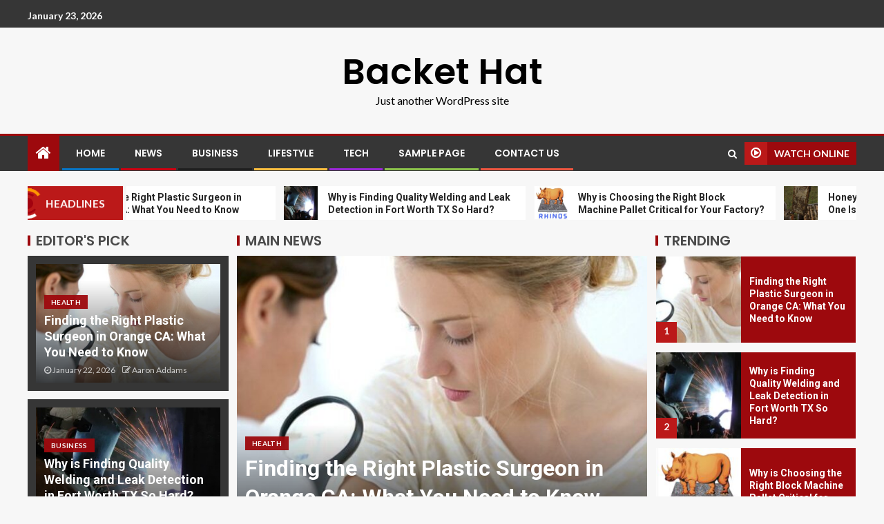

--- FILE ---
content_type: text/html; charset=UTF-8
request_url: https://backethat.com/page/3/
body_size: 25512
content:
<!doctype html>
<html lang="en-US">
<head>
    <meta charset="UTF-8">
    <meta name="viewport" content="width=device-width, initial-scale=1">
    <link rel="profile" href="http://gmpg.org/xfn/11">

    <meta name='robots' content='index, follow, max-image-preview:large, max-snippet:-1, max-video-preview:-1' />

	<!-- This site is optimized with the Yoast SEO plugin v20.12 - https://yoast.com/wordpress/plugins/seo/ -->
	<title>Backet Hat - Page 3 of 385 - Just another WordPress site</title>
	<meta name="description" content="Just another WordPress site" />
	<link rel="canonical" href="https://backethat.com/page/3/" />
	<link rel="prev" href="https://backethat.com/page/2/" />
	<link rel="next" href="https://backethat.com/page/4/" />
	<meta property="og:locale" content="en_US" />
	<meta property="og:type" content="website" />
	<meta property="og:title" content="Backet Hat" />
	<meta property="og:description" content="Just another WordPress site" />
	<meta property="og:url" content="https://backethat.com/" />
	<meta property="og:site_name" content="Backet Hat" />
	<meta name="twitter:card" content="summary_large_image" />
	<script type="application/ld+json" class="yoast-schema-graph">{"@context":"https://schema.org","@graph":[{"@type":"CollectionPage","@id":"https://backethat.com/","url":"https://backethat.com/page/3/","name":"Backet Hat - Page 3 of 385 - Just another WordPress site","isPartOf":{"@id":"https://backethat.com/#website"},"description":"Just another WordPress site","breadcrumb":{"@id":"https://backethat.com/page/3/#breadcrumb"},"inLanguage":"en-US"},{"@type":"BreadcrumbList","@id":"https://backethat.com/page/3/#breadcrumb","itemListElement":[{"@type":"ListItem","position":1,"name":"Home"}]},{"@type":"WebSite","@id":"https://backethat.com/#website","url":"https://backethat.com/","name":"Backet Hat","description":"Just another WordPress site","potentialAction":[{"@type":"SearchAction","target":{"@type":"EntryPoint","urlTemplate":"https://backethat.com/?s={search_term_string}"},"query-input":"required name=search_term_string"}],"inLanguage":"en-US"}]}</script>
	<!-- / Yoast SEO plugin. -->


<link rel='dns-prefetch' href='//www.googletagmanager.com' />
<link rel='dns-prefetch' href='//fonts.googleapis.com' />
<link rel="alternate" type="application/rss+xml" title="Backet Hat &raquo; Feed" href="https://backethat.com/feed/" />
<link rel="alternate" type="application/rss+xml" title="Backet Hat &raquo; Comments Feed" href="https://backethat.com/comments/feed/" />
		<!-- This site uses the Google Analytics by MonsterInsights plugin v8.18 - Using Analytics tracking - https://www.monsterinsights.com/ -->
		<!-- Note: MonsterInsights is not currently configured on this site. The site owner needs to authenticate with Google Analytics in the MonsterInsights settings panel. -->
					<!-- No tracking code set -->
				<!-- / Google Analytics by MonsterInsights -->
		<script type="text/javascript">
/* <![CDATA[ */
window._wpemojiSettings = {"baseUrl":"https:\/\/s.w.org\/images\/core\/emoji\/15.0.3\/72x72\/","ext":".png","svgUrl":"https:\/\/s.w.org\/images\/core\/emoji\/15.0.3\/svg\/","svgExt":".svg","source":{"concatemoji":"https:\/\/backethat.com\/wp-includes\/js\/wp-emoji-release.min.js?ver=6.5.7"}};
/*! This file is auto-generated */
!function(i,n){var o,s,e;function c(e){try{var t={supportTests:e,timestamp:(new Date).valueOf()};sessionStorage.setItem(o,JSON.stringify(t))}catch(e){}}function p(e,t,n){e.clearRect(0,0,e.canvas.width,e.canvas.height),e.fillText(t,0,0);var t=new Uint32Array(e.getImageData(0,0,e.canvas.width,e.canvas.height).data),r=(e.clearRect(0,0,e.canvas.width,e.canvas.height),e.fillText(n,0,0),new Uint32Array(e.getImageData(0,0,e.canvas.width,e.canvas.height).data));return t.every(function(e,t){return e===r[t]})}function u(e,t,n){switch(t){case"flag":return n(e,"\ud83c\udff3\ufe0f\u200d\u26a7\ufe0f","\ud83c\udff3\ufe0f\u200b\u26a7\ufe0f")?!1:!n(e,"\ud83c\uddfa\ud83c\uddf3","\ud83c\uddfa\u200b\ud83c\uddf3")&&!n(e,"\ud83c\udff4\udb40\udc67\udb40\udc62\udb40\udc65\udb40\udc6e\udb40\udc67\udb40\udc7f","\ud83c\udff4\u200b\udb40\udc67\u200b\udb40\udc62\u200b\udb40\udc65\u200b\udb40\udc6e\u200b\udb40\udc67\u200b\udb40\udc7f");case"emoji":return!n(e,"\ud83d\udc26\u200d\u2b1b","\ud83d\udc26\u200b\u2b1b")}return!1}function f(e,t,n){var r="undefined"!=typeof WorkerGlobalScope&&self instanceof WorkerGlobalScope?new OffscreenCanvas(300,150):i.createElement("canvas"),a=r.getContext("2d",{willReadFrequently:!0}),o=(a.textBaseline="top",a.font="600 32px Arial",{});return e.forEach(function(e){o[e]=t(a,e,n)}),o}function t(e){var t=i.createElement("script");t.src=e,t.defer=!0,i.head.appendChild(t)}"undefined"!=typeof Promise&&(o="wpEmojiSettingsSupports",s=["flag","emoji"],n.supports={everything:!0,everythingExceptFlag:!0},e=new Promise(function(e){i.addEventListener("DOMContentLoaded",e,{once:!0})}),new Promise(function(t){var n=function(){try{var e=JSON.parse(sessionStorage.getItem(o));if("object"==typeof e&&"number"==typeof e.timestamp&&(new Date).valueOf()<e.timestamp+604800&&"object"==typeof e.supportTests)return e.supportTests}catch(e){}return null}();if(!n){if("undefined"!=typeof Worker&&"undefined"!=typeof OffscreenCanvas&&"undefined"!=typeof URL&&URL.createObjectURL&&"undefined"!=typeof Blob)try{var e="postMessage("+f.toString()+"("+[JSON.stringify(s),u.toString(),p.toString()].join(",")+"));",r=new Blob([e],{type:"text/javascript"}),a=new Worker(URL.createObjectURL(r),{name:"wpTestEmojiSupports"});return void(a.onmessage=function(e){c(n=e.data),a.terminate(),t(n)})}catch(e){}c(n=f(s,u,p))}t(n)}).then(function(e){for(var t in e)n.supports[t]=e[t],n.supports.everything=n.supports.everything&&n.supports[t],"flag"!==t&&(n.supports.everythingExceptFlag=n.supports.everythingExceptFlag&&n.supports[t]);n.supports.everythingExceptFlag=n.supports.everythingExceptFlag&&!n.supports.flag,n.DOMReady=!1,n.readyCallback=function(){n.DOMReady=!0}}).then(function(){return e}).then(function(){var e;n.supports.everything||(n.readyCallback(),(e=n.source||{}).concatemoji?t(e.concatemoji):e.wpemoji&&e.twemoji&&(t(e.twemoji),t(e.wpemoji)))}))}((window,document),window._wpemojiSettings);
/* ]]> */
</script>

<style id='wp-emoji-styles-inline-css' type='text/css'>

	img.wp-smiley, img.emoji {
		display: inline !important;
		border: none !important;
		box-shadow: none !important;
		height: 1em !important;
		width: 1em !important;
		margin: 0 0.07em !important;
		vertical-align: -0.1em !important;
		background: none !important;
		padding: 0 !important;
	}
</style>
<link rel='stylesheet' id='wp-block-library-css' href='https://backethat.com/wp-includes/css/dist/block-library/style.min.css?ver=6.5.7' type='text/css' media='all' />
<style id='classic-theme-styles-inline-css' type='text/css'>
/*! This file is auto-generated */
.wp-block-button__link{color:#fff;background-color:#32373c;border-radius:9999px;box-shadow:none;text-decoration:none;padding:calc(.667em + 2px) calc(1.333em + 2px);font-size:1.125em}.wp-block-file__button{background:#32373c;color:#fff;text-decoration:none}
</style>
<style id='global-styles-inline-css' type='text/css'>
body{--wp--preset--color--black: #000000;--wp--preset--color--cyan-bluish-gray: #abb8c3;--wp--preset--color--white: #ffffff;--wp--preset--color--pale-pink: #f78da7;--wp--preset--color--vivid-red: #cf2e2e;--wp--preset--color--luminous-vivid-orange: #ff6900;--wp--preset--color--luminous-vivid-amber: #fcb900;--wp--preset--color--light-green-cyan: #7bdcb5;--wp--preset--color--vivid-green-cyan: #00d084;--wp--preset--color--pale-cyan-blue: #8ed1fc;--wp--preset--color--vivid-cyan-blue: #0693e3;--wp--preset--color--vivid-purple: #9b51e0;--wp--preset--gradient--vivid-cyan-blue-to-vivid-purple: linear-gradient(135deg,rgba(6,147,227,1) 0%,rgb(155,81,224) 100%);--wp--preset--gradient--light-green-cyan-to-vivid-green-cyan: linear-gradient(135deg,rgb(122,220,180) 0%,rgb(0,208,130) 100%);--wp--preset--gradient--luminous-vivid-amber-to-luminous-vivid-orange: linear-gradient(135deg,rgba(252,185,0,1) 0%,rgba(255,105,0,1) 100%);--wp--preset--gradient--luminous-vivid-orange-to-vivid-red: linear-gradient(135deg,rgba(255,105,0,1) 0%,rgb(207,46,46) 100%);--wp--preset--gradient--very-light-gray-to-cyan-bluish-gray: linear-gradient(135deg,rgb(238,238,238) 0%,rgb(169,184,195) 100%);--wp--preset--gradient--cool-to-warm-spectrum: linear-gradient(135deg,rgb(74,234,220) 0%,rgb(151,120,209) 20%,rgb(207,42,186) 40%,rgb(238,44,130) 60%,rgb(251,105,98) 80%,rgb(254,248,76) 100%);--wp--preset--gradient--blush-light-purple: linear-gradient(135deg,rgb(255,206,236) 0%,rgb(152,150,240) 100%);--wp--preset--gradient--blush-bordeaux: linear-gradient(135deg,rgb(254,205,165) 0%,rgb(254,45,45) 50%,rgb(107,0,62) 100%);--wp--preset--gradient--luminous-dusk: linear-gradient(135deg,rgb(255,203,112) 0%,rgb(199,81,192) 50%,rgb(65,88,208) 100%);--wp--preset--gradient--pale-ocean: linear-gradient(135deg,rgb(255,245,203) 0%,rgb(182,227,212) 50%,rgb(51,167,181) 100%);--wp--preset--gradient--electric-grass: linear-gradient(135deg,rgb(202,248,128) 0%,rgb(113,206,126) 100%);--wp--preset--gradient--midnight: linear-gradient(135deg,rgb(2,3,129) 0%,rgb(40,116,252) 100%);--wp--preset--font-size--small: 13px;--wp--preset--font-size--medium: 20px;--wp--preset--font-size--large: 36px;--wp--preset--font-size--x-large: 42px;--wp--preset--spacing--20: 0.44rem;--wp--preset--spacing--30: 0.67rem;--wp--preset--spacing--40: 1rem;--wp--preset--spacing--50: 1.5rem;--wp--preset--spacing--60: 2.25rem;--wp--preset--spacing--70: 3.38rem;--wp--preset--spacing--80: 5.06rem;--wp--preset--shadow--natural: 6px 6px 9px rgba(0, 0, 0, 0.2);--wp--preset--shadow--deep: 12px 12px 50px rgba(0, 0, 0, 0.4);--wp--preset--shadow--sharp: 6px 6px 0px rgba(0, 0, 0, 0.2);--wp--preset--shadow--outlined: 6px 6px 0px -3px rgba(255, 255, 255, 1), 6px 6px rgba(0, 0, 0, 1);--wp--preset--shadow--crisp: 6px 6px 0px rgba(0, 0, 0, 1);}:where(.is-layout-flex){gap: 0.5em;}:where(.is-layout-grid){gap: 0.5em;}body .is-layout-flex{display: flex;}body .is-layout-flex{flex-wrap: wrap;align-items: center;}body .is-layout-flex > *{margin: 0;}body .is-layout-grid{display: grid;}body .is-layout-grid > *{margin: 0;}:where(.wp-block-columns.is-layout-flex){gap: 2em;}:where(.wp-block-columns.is-layout-grid){gap: 2em;}:where(.wp-block-post-template.is-layout-flex){gap: 1.25em;}:where(.wp-block-post-template.is-layout-grid){gap: 1.25em;}.has-black-color{color: var(--wp--preset--color--black) !important;}.has-cyan-bluish-gray-color{color: var(--wp--preset--color--cyan-bluish-gray) !important;}.has-white-color{color: var(--wp--preset--color--white) !important;}.has-pale-pink-color{color: var(--wp--preset--color--pale-pink) !important;}.has-vivid-red-color{color: var(--wp--preset--color--vivid-red) !important;}.has-luminous-vivid-orange-color{color: var(--wp--preset--color--luminous-vivid-orange) !important;}.has-luminous-vivid-amber-color{color: var(--wp--preset--color--luminous-vivid-amber) !important;}.has-light-green-cyan-color{color: var(--wp--preset--color--light-green-cyan) !important;}.has-vivid-green-cyan-color{color: var(--wp--preset--color--vivid-green-cyan) !important;}.has-pale-cyan-blue-color{color: var(--wp--preset--color--pale-cyan-blue) !important;}.has-vivid-cyan-blue-color{color: var(--wp--preset--color--vivid-cyan-blue) !important;}.has-vivid-purple-color{color: var(--wp--preset--color--vivid-purple) !important;}.has-black-background-color{background-color: var(--wp--preset--color--black) !important;}.has-cyan-bluish-gray-background-color{background-color: var(--wp--preset--color--cyan-bluish-gray) !important;}.has-white-background-color{background-color: var(--wp--preset--color--white) !important;}.has-pale-pink-background-color{background-color: var(--wp--preset--color--pale-pink) !important;}.has-vivid-red-background-color{background-color: var(--wp--preset--color--vivid-red) !important;}.has-luminous-vivid-orange-background-color{background-color: var(--wp--preset--color--luminous-vivid-orange) !important;}.has-luminous-vivid-amber-background-color{background-color: var(--wp--preset--color--luminous-vivid-amber) !important;}.has-light-green-cyan-background-color{background-color: var(--wp--preset--color--light-green-cyan) !important;}.has-vivid-green-cyan-background-color{background-color: var(--wp--preset--color--vivid-green-cyan) !important;}.has-pale-cyan-blue-background-color{background-color: var(--wp--preset--color--pale-cyan-blue) !important;}.has-vivid-cyan-blue-background-color{background-color: var(--wp--preset--color--vivid-cyan-blue) !important;}.has-vivid-purple-background-color{background-color: var(--wp--preset--color--vivid-purple) !important;}.has-black-border-color{border-color: var(--wp--preset--color--black) !important;}.has-cyan-bluish-gray-border-color{border-color: var(--wp--preset--color--cyan-bluish-gray) !important;}.has-white-border-color{border-color: var(--wp--preset--color--white) !important;}.has-pale-pink-border-color{border-color: var(--wp--preset--color--pale-pink) !important;}.has-vivid-red-border-color{border-color: var(--wp--preset--color--vivid-red) !important;}.has-luminous-vivid-orange-border-color{border-color: var(--wp--preset--color--luminous-vivid-orange) !important;}.has-luminous-vivid-amber-border-color{border-color: var(--wp--preset--color--luminous-vivid-amber) !important;}.has-light-green-cyan-border-color{border-color: var(--wp--preset--color--light-green-cyan) !important;}.has-vivid-green-cyan-border-color{border-color: var(--wp--preset--color--vivid-green-cyan) !important;}.has-pale-cyan-blue-border-color{border-color: var(--wp--preset--color--pale-cyan-blue) !important;}.has-vivid-cyan-blue-border-color{border-color: var(--wp--preset--color--vivid-cyan-blue) !important;}.has-vivid-purple-border-color{border-color: var(--wp--preset--color--vivid-purple) !important;}.has-vivid-cyan-blue-to-vivid-purple-gradient-background{background: var(--wp--preset--gradient--vivid-cyan-blue-to-vivid-purple) !important;}.has-light-green-cyan-to-vivid-green-cyan-gradient-background{background: var(--wp--preset--gradient--light-green-cyan-to-vivid-green-cyan) !important;}.has-luminous-vivid-amber-to-luminous-vivid-orange-gradient-background{background: var(--wp--preset--gradient--luminous-vivid-amber-to-luminous-vivid-orange) !important;}.has-luminous-vivid-orange-to-vivid-red-gradient-background{background: var(--wp--preset--gradient--luminous-vivid-orange-to-vivid-red) !important;}.has-very-light-gray-to-cyan-bluish-gray-gradient-background{background: var(--wp--preset--gradient--very-light-gray-to-cyan-bluish-gray) !important;}.has-cool-to-warm-spectrum-gradient-background{background: var(--wp--preset--gradient--cool-to-warm-spectrum) !important;}.has-blush-light-purple-gradient-background{background: var(--wp--preset--gradient--blush-light-purple) !important;}.has-blush-bordeaux-gradient-background{background: var(--wp--preset--gradient--blush-bordeaux) !important;}.has-luminous-dusk-gradient-background{background: var(--wp--preset--gradient--luminous-dusk) !important;}.has-pale-ocean-gradient-background{background: var(--wp--preset--gradient--pale-ocean) !important;}.has-electric-grass-gradient-background{background: var(--wp--preset--gradient--electric-grass) !important;}.has-midnight-gradient-background{background: var(--wp--preset--gradient--midnight) !important;}.has-small-font-size{font-size: var(--wp--preset--font-size--small) !important;}.has-medium-font-size{font-size: var(--wp--preset--font-size--medium) !important;}.has-large-font-size{font-size: var(--wp--preset--font-size--large) !important;}.has-x-large-font-size{font-size: var(--wp--preset--font-size--x-large) !important;}
.wp-block-navigation a:where(:not(.wp-element-button)){color: inherit;}
:where(.wp-block-post-template.is-layout-flex){gap: 1.25em;}:where(.wp-block-post-template.is-layout-grid){gap: 1.25em;}
:where(.wp-block-columns.is-layout-flex){gap: 2em;}:where(.wp-block-columns.is-layout-grid){gap: 2em;}
.wp-block-pullquote{font-size: 1.5em;line-height: 1.6;}
</style>
<link rel='stylesheet' id='bootstrap-css' href='https://backethat.com/wp-content/themes/enternews/assets/bootstrap/css/bootstrap.min.css?ver=6.5.7' type='text/css' media='all' />
<link rel='stylesheet' id='enternews-style-css' href='https://backethat.com/wp-content/themes/enternews/style.css?ver=6.5.7' type='text/css' media='all' />
<style id='enternews-style-inline-css' type='text/css'>

        
        body,
        button,
        input,
        select,
        optgroup,
        textarea,
        p,
        .min-read,
        .enternews-widget.widget ul.cat-links li a
        {
        font-family: Lato;
        }
    
                .enternews-widget.widget ul.nav-tabs li a,
        .nav-tabs>li,
        .main-navigation ul li a,
        body .post-excerpt,
        .sidebar-area .social-widget-menu ul li a .screen-reader-text,
        .site-title, h1, h2, h3, h4, h5, h6 {
        font-family: Poppins;
        }
    
                .enternews-widget.widget .widget-title + ul li a,
        h4.af-author-display-name,
        .exclusive-posts .marquee a .circle-title-texts h4,
        .read-title h4 {
        font-family: Roboto;
        }

    

                #af-preloader{
        background-color: #f5f2ee        }
    
        
        body.aft-default-mode .aft-widget-background-secondary-background.widget.enternews_youtube_video_slider_widget .widget-block .af-widget-body,
        body .post-excerpt::before,
        .enternews-widget .woocommerce-product-search button[type="submit"],
        body .enternews_author_info_widget.aft-widget-background-secondary-background.widget .widget-block,
        body .aft-widget-background-secondary-background.widget .widget-block .read-single,
        .secondary-sidebar-background #secondary,
        body .enternews_tabbed_posts_widget .nav-tabs > li > a.active,
        body .enternews_tabbed_posts_widget .nav-tabs > li > a.active:hover,
        body.aft-default-mode .enternews_posts_slider_widget.aft-widget-background-secondary-background .widget-block,
        body.aft-dark-mode .enternews_posts_slider_widget.aft-widget-background-secondary-background .widget-block,

        .aft-widget-background-secondary-background .social-widget-menu ul li a,
        .aft-widget-background-secondary-background .social-widget-menu ul li a[href*="facebook.com"],
        .aft-widget-background-secondary-background .social-widget-menu ul li a[href*="dribble.com"],
        .aft-widget-background-secondary-background .social-widget-menu ul li a[href*="vk.com"],
        .aft-widget-background-secondary-background .social-widget-menu ul li a[href*="twitter.com"],
        .aft-widget-background-secondary-background .social-widget-menu ul li a[href*="linkedin.com"],
        .aft-widget-background-secondary-background .social-widget-menu ul li a[href*="instagram.com"],
        .aft-widget-background-secondary-background .social-widget-menu ul li a[href*="youtube.com"],
        .aft-widget-background-secondary-background .social-widget-menu ul li a[href*="vimeo.com"],
        .aft-widget-background-secondary-background .social-widget-menu ul li a[href*="pinterest.com"],
        .aft-widget-background-secondary-background .social-widget-menu ul li a[href*="tumblr.com"],
        .aft-widget-background-secondary-background .social-widget-menu ul li a[href*="wordpress.org"],
        .aft-widget-background-secondary-background .social-widget-menu ul li a[href*="whatsapp.com"],
        .aft-widget-background-secondary-background .social-widget-menu ul li a[href*="reddit.com"],
        .aft-widget-background-secondary-background .social-widget-menu ul li a[href*="t.me"],
        .aft-widget-background-secondary-background .social-widget-menu ul li a[href*="ok.ru"],
        .aft-widget-background-secondary-background .social-widget-menu ul li a[href*="wechat.com"],
        .aft-widget-background-secondary-background .social-widget-menu ul li a[href*="weibo.com"],
        .aft-widget-background-secondary-background .social-widget-menu ul li a[href*="github.com"],

        body.aft-default-mode .aft-main-banner-section .af-banner-carousel-1.secondary-background,
        body.aft-dark-mode .aft-main-banner-section .af-banner-carousel-1.secondary-background,

        body.aft-default-mode .aft-main-banner-section .af-editors-pick .secondary-background .af-sec-post .read-single,
        body.aft-dark-mode .aft-main-banner-section .af-editors-pick .secondary-background .af-sec-post .read-single,

        body.aft-default-mode .aft-main-banner-section .af-trending-news-part .trending-posts.secondary-background .read-single,
        body.aft-dark-mode .aft-main-banner-section .af-trending-news-part .trending-posts.secondary-background .read-single,

        body.aft-dark-mode.alternative-sidebar-background #secondary .widget-title .header-after::before,
        body .widget-title .header-after:before,
        body .widget-title .category-color-1.header-after::before,
        body .header-style1 .header-right-part .popular-tag-custom-link > div.custom-menu-link a > span,
        body .aft-home-icon,
        body.aft-dark-mode input[type="submit"],
        body .entry-header-details .af-post-format i:after,
        body.aft-default-mode .enternews-pagination .nav-links .page-numbers.current,
        body #scroll-up,
        body input[type="reset"],
        body input[type="submit"],
        body input[type="button"],
        body .inner-suscribe input[type=submit],
        body .widget-title .header-after:after,
        body .widget-title .category-color-1.header-after:after,
        body.aft-default-mode .inner-suscribe input[type=submit],
        body.aft-default-mode .enternews_tabbed_posts_widget .nav-tabs > li > a.active:hover,
        body.aft-default-mode .enternews_tabbed_posts_widget .nav-tabs > li > a.active,
        body .aft-main-banner-section .aft-trending-latest-popular .nav-tabs>li.active,
        body .header-style1 .header-right-part > div.custom-menu-link > a,
        body .aft-popular-taxonomies-lists ul li a span.tag-count,
        body .aft-widget-background-secondary-background.widget .widget-block .read-single
        {
        background-color: #9D090D;
        }
        body.aft-dark-mode:not(.alternative-sidebar-background) #secondary .color-pad .wp-calendar-nav span a:not(.enternews-categories),
        body .enternews-pagination .nav-links .page-numbers:not(.current),
        body.aft-dark-mode .site-footer #wp-calendar tfoot tr td a,
        body.aft-dark-mode #wp-calendar tfoot td a,
        body.aft-default-mode .site-footer #wp-calendar tfoot tr td a,
        body.aft-default-mode #wp-calendar tfoot td a,
        body.aft-dark-mode #wp-calendar tfoot td a,
        body.aft-default-mode .wp-calendar-nav span a,
        body.aft-default-mode .wp-calendar-nav span a:visited,
        body.aft-dark-mode .wp-calendar-nav span a,
        body.aft-dark-mode #wp-calendar tbody td a,
        body.aft-dark-mode #wp-calendar tbody td#today,
        body.aft-default-mode #wp-calendar tbody td#today,
        body.aft-default-mode #wp-calendar tbody td a,
        body.aft-default-mode  .sticky .read-title h4 a:before {
        color: #9D090D;
        }

        body .post-excerpt {
        border-left-color: #9D090D;
        }

        body.aft-dark-mode .read-img .min-read-post-comment:after,
        body.aft-default-mode .read-img .min-read-post-comment:after{
        border-top-color: #9D090D;
        }

        body .af-fancy-spinner .af-ring:nth-child(1){
        border-right-color: #9D090D;
        }
        body.aft-dark-mode .enternews-pagination .nav-links .page-numbers.current {
        background-color: #9D090D;
        }
        body.aft-dark-mode .enternews-pagination .nav-links .page-numbers,
        body.aft-default-mode .enternews-pagination .nav-links .page-numbers,
        body .af-sp-wave:after,
        body .bottom-bar{
        border-color: #9D090D;
        }

        .elementor-default .elementor-section.elementor-section-full_width > .elementor-container,
        .elementor-default .elementor-section.elementor-section-boxed > .elementor-container,
        .elementor-page .elementor-section.elementor-section-full_width > .elementor-container,
        .elementor-page .elementor-section.elementor-section-boxed > .elementor-container{
            max-width: 1200px;
        }  
        .full-width-content .elementor-section-stretched,
        .align-content-left .elementor-section-stretched,
        .align-content-right .elementor-section-stretched {
            max-width: 100%;
            left: 0 !important;
        }
        
</style>
<link rel='stylesheet' id='entermag-style-css' href='https://backethat.com/wp-content/themes/entermag/style.css?ver=1.0.1' type='text/css' media='all' />
<link rel='stylesheet' id='font-awesome-css' href='https://backethat.com/wp-content/themes/enternews/assets/font-awesome/css/font-awesome.min.css?ver=6.5.7' type='text/css' media='all' />
<link rel='stylesheet' id='slick-css-css' href='https://backethat.com/wp-content/themes/enternews/assets/slick/css/slick.min.css?ver=6.5.7' type='text/css' media='all' />
<link rel='stylesheet' id='sidr-css' href='https://backethat.com/wp-content/themes/enternews/assets/sidr/css/jquery.sidr.dark.css?ver=6.5.7' type='text/css' media='all' />
<link rel='stylesheet' id='magnific-popup-css' href='https://backethat.com/wp-content/themes/enternews/assets/magnific-popup/magnific-popup.css?ver=6.5.7' type='text/css' media='all' />
<link rel='stylesheet' id='enternews-google-fonts-css' href='https://fonts.googleapis.com/css?family=Lato:400,300,400italic,900,700|Poppins:300,400,500,600,700|Roboto:100,300,400,500,700&#038;subset=latin,latin-ext' type='text/css' media='all' />
<script type="text/javascript" src="https://backethat.com/wp-includes/js/jquery/jquery-migrate.min.js?ver=3.4.1" id="jquery-migrate-js"></script>

<!-- Google Analytics snippet added by Site Kit -->
<script type="text/javascript" src="https://www.googletagmanager.com/gtag/js?id=UA-237879442-1" id="google_gtagjs-js" async></script>
<script type="text/javascript" id="google_gtagjs-js-after">
/* <![CDATA[ */
window.dataLayer = window.dataLayer || [];function gtag(){dataLayer.push(arguments);}
gtag('set', 'linker', {"domains":["backethat.com"]} );
gtag("js", new Date());
gtag("set", "developer_id.dZTNiMT", true);
gtag("config", "UA-237879442-1", {"anonymize_ip":true});
gtag("config", "G-DNZZ0VM622");
/* ]]> */
</script>

<!-- End Google Analytics snippet added by Site Kit -->
<link rel="https://api.w.org/" href="https://backethat.com/wp-json/" /><link rel="EditURI" type="application/rsd+xml" title="RSD" href="https://backethat.com/xmlrpc.php?rsd" />
<meta name="generator" content="WordPress 6.5.7" />
<meta name="generator" content="Site Kit by Google 1.105.0" />        <style type="text/css">
                        body .site-title a,
            .site-header .site-branding .site-title a:visited,
            .site-header .site-branding .site-title a:hover,
            .site-description {
                color: #000000;
            }

            .header-layout-3 .site-header .site-branding .site-title,
            .site-branding .site-title {
                font-size: 52px;
            }

            @media only screen and (max-width: 640px) {
                .site-branding .site-title {
                    font-size: 40px;

                }
            }

            @media only screen and (max-width: 375px) {
                .site-branding .site-title {
                    font-size: 32px;

                }
            }

            
            

        </style>
        <style id="wpforms-css-vars-root">
				:root {
					--wpforms-field-border-radius: 3px;
--wpforms-field-background-color: #ffffff;
--wpforms-field-border-color: rgba( 0, 0, 0, 0.25 );
--wpforms-field-text-color: rgba( 0, 0, 0, 0.7 );
--wpforms-label-color: rgba( 0, 0, 0, 0.85 );
--wpforms-label-sublabel-color: rgba( 0, 0, 0, 0.55 );
--wpforms-label-error-color: #d63637;
--wpforms-button-border-radius: 3px;
--wpforms-button-background-color: #066aab;
--wpforms-button-text-color: #ffffff;
--wpforms-field-size-input-height: 43px;
--wpforms-field-size-input-spacing: 15px;
--wpforms-field-size-font-size: 16px;
--wpforms-field-size-line-height: 19px;
--wpforms-field-size-padding-h: 14px;
--wpforms-field-size-checkbox-size: 16px;
--wpforms-field-size-sublabel-spacing: 5px;
--wpforms-field-size-icon-size: 1;
--wpforms-label-size-font-size: 16px;
--wpforms-label-size-line-height: 19px;
--wpforms-label-size-sublabel-font-size: 14px;
--wpforms-label-size-sublabel-line-height: 17px;
--wpforms-button-size-font-size: 17px;
--wpforms-button-size-height: 41px;
--wpforms-button-size-padding-h: 15px;
--wpforms-button-size-margin-top: 10px;

				}
			</style></head>

<body class="home blog paged wp-embed-responsive paged-3 hfeed aft-sticky-sidebar aft-default-mode default-sidebar-background header-image-default aft-main-banner-boxed aft-hide-comment-count-in-list aft-hide-minutes-read-in-list aft-hide-date-author-in-list default-content-layout content-with-single-sidebar align-content-left">

<div id="page" class="site">
    <a class="skip-link screen-reader-text" href="#content">Skip to content</a>


    
        <header id="masthead" class="header-style1 header-layout-centered">

                <div class="top-header">
        <div class="container-wrapper">
            <div class="top-bar-flex">
                <div class="top-bar-left col-66">
                    <div class="date-bar-left">
                                                    <span class="topbar-date">
                                        January 23, 2026                                    </span>

                                                                    </div>
                                            <div class="af-secondary-menu">
                            <div class="container-wrapper">
                                
                            </div>
                        </div>
                                        </div>

                <div class="top-bar-right col-3">
  						<span class="aft-small-social-menu">
  							  						</span>
                </div>
            </div>
        </div>

    </div>
<div class="main-header logo-centered "
     data-background="">
    <div class="container-wrapper">
        <div class="af-container-row af-flex-container af-main-header-container">

            
            <div class="af-flex-container af-inner-header-container pad aft-no-side-promo">

                <div class="logo-brand af-inner-item">
                    <div class="site-branding">
                                                    <h1 class="site-title font-family-1">
                                <a href="https://backethat.com/"
                                   rel="home">Backet Hat</a>
                            </h1>
                                                                            <p class="site-description">Just another WordPress site</p>
                                            </div>
                </div>

                

                            </div>

        </div>
    </div>

</div>


            <div class="header-menu-part">
                <div id="main-navigation-bar" class="bottom-bar">
                    <div class="navigation-section-wrapper">
                        <div class="container-wrapper">
                            <div class="header-middle-part">
                                <div class="navigation-container">
                                    <nav class="main-navigation clearfix">
                                                                                    <span class="aft-home-icon">
                                                                                        <a href="https://backethat.com">
                                            <i class="fa fa-home"
                                               aria-hidden="true"></i>
                                        </a>
                                    </span>
                                                                                <div class="main-navigation-container-items-wrapper">
                                        <span class="toggle-menu" aria-controls="primary-menu"
                                              aria-expanded="false">
                                                <a href="javascript:void(0)" class="aft-void-menu">
                                        <span class="screen-reader-text">
                                            Primary Menu                                        </span>
                                        <i class="ham"></i>
                                                </a>
                                    </span>
                                        <div class="menu main-menu menu-desktop show-menu-border"><ul id="primary-menu" class="menu"><li id="menu-item-26" class="menu-item menu-item-type-custom menu-item-object-custom current-menu-item menu-item-home menu-item-26"><a href="https://backethat.com/">Home</a></li>
<li id="menu-item-30" class="menu-item menu-item-type-taxonomy menu-item-object-category menu-item-30"><a href="https://backethat.com/category/news/">News</a></li>
<li id="menu-item-28" class="menu-item menu-item-type-taxonomy menu-item-object-category menu-item-28"><a href="https://backethat.com/category/business/">Business</a></li>
<li id="menu-item-29" class="menu-item menu-item-type-taxonomy menu-item-object-category menu-item-29"><a href="https://backethat.com/category/lifestyle/">LifeStyle</a></li>
<li id="menu-item-31" class="menu-item menu-item-type-taxonomy menu-item-object-category menu-item-31"><a href="https://backethat.com/category/tech/">Tech</a></li>
<li id="menu-item-27" class="menu-item menu-item-type-post_type menu-item-object-page menu-item-27"><a href="https://backethat.com/sample-page/">Sample Page</a></li>
<li id="menu-item-10824" class="menu-item menu-item-type-post_type menu-item-object-page menu-item-10824"><a href="https://backethat.com/contact-us/">CONTACT US</a></li>
</ul></div>                                        </div>
                                    </nav>
                                </div>
                            </div>
                            <div class="header-right-part">
                                <div class="af-search-wrap">
                                    <div class="search-overlay">
                                        <a href="#" title="Search" class="search-icon">
                                            <i class="fa fa-search"></i>
                                        </a>
                                        <div class="af-search-form">
                                            <form role="search" method="get" class="search-form" action="https://backethat.com/">
				<label>
					<span class="screen-reader-text">Search for:</span>
					<input type="search" class="search-field" placeholder="Search &hellip;" value="" name="s" />
				</label>
				<input type="submit" class="search-submit" value="Search" />
			</form>                                        </div>
                                    </div>
                                </div>
                                <div class="popular-tag-custom-link">
                                                                            <div class="custom-menu-link">

                                            <a href="">
                                                <i class="fa fa-play-circle-o"
                                                   aria-hidden="true"></i>
                                                <span>Watch Online</span>
                                            </a>
                                        </div>

                                    
                                </div>
                            </div>
                        </div>
                    </div>
                </div>
            </div>

        </header>

        <!-- end slider-section -->
        
    

        
                <section class="aft-blocks aft-main-banner-section banner-carousel-1-wrap bg-fixed default af-main-banner-boxed"
                dir="ltr" data-background="">
                            <div class="exclusive-news">
                                <div class="banner-exclusive-posts-wrapper clearfix">

                
                <div class="container-wrapper">
                    <div class="exclusive-posts">
                        <div class="exclusive-now primary-color">

                            <div class="exclusive-now-txt-animation-wrap">
                                <span class="fancy-spinner">
                                    <div class="ring"></div>
                                    <div class="ring"></div>
                                    <div class="dot"></div>
                                </span>
                                <span class="exclusive-texts-wrapper">
                                                                    <span class="exclusive-news-subtitle af-exclusive-animation">
                                        <span>Headlines</span>
                                    </span>
                                                                </span>
                            </div>
                        </div>
                        <div class="exclusive-slides" dir="ltr">
                                                        <div class='marquee aft-flash-slide left' data-speed='80000'
                                 data-gap='0' data-duplicated='true' data-direction="left">
                                                                    <a href="https://backethat.com/plastic-surgeon-orange-ca-guide/">
                                        
                                        
                                        <span class="circle-marq">
                                                                                    <img width="150" height="150" src="https://backethat.com/wp-content/uploads/2026/01/plastic-surgery-Costa-Mesa-CA-150x150.jpg" class="attachment-thumbnail size-thumbnail wp-post-image" alt="" decoding="async" />                                                                            </span>
<div class="circle-title-texts">
    <h4>
        Finding the Right Plastic Surgeon in Orange CA: What You Need to Know    </h4>

    </div>
                                    </a>
                                                                    <a href="https://backethat.com/why-is-finding-quality-welding-and-leak-detection-in-fort-worth-tx-so-hard/">
                                        
                                        
                                        <span class="circle-marq">
                                                                                    <img width="150" height="150" src="https://backethat.com/wp-content/uploads/2026/01/2-1-150x150.jpg" class="attachment-thumbnail size-thumbnail wp-post-image" alt="welding services Fort Worth TX" decoding="async" />                                                                            </span>
<div class="circle-title-texts">
    <h4>
        Why is Finding Quality Welding and Leak Detection in Fort Worth TX So Hard?    </h4>

    </div>
                                    </a>
                                                                    <a href="https://backethat.com/why-is-choosing-the-right-block-machine-pallet-critical-for-your-factory/">
                                        
                                        
                                        <span class="circle-marq">
                                                                                    <img width="150" height="150" src="https://backethat.com/wp-content/uploads/2026/01/5-3-150x150.jpg" class="attachment-thumbnail size-thumbnail wp-post-image" alt="Block machine pallet" decoding="async" />                                                                            </span>
<div class="circle-title-texts">
    <h4>
        Why is Choosing the Right Block Machine Pallet Critical for Your Factory?    </h4>

    </div>
                                    </a>
                                                                    <a href="https://backethat.com/honeycomb-vs-creamed-honey-which-one-is-best-for-you/">
                                        
                                        
                                        <span class="circle-marq">
                                                                                    <img width="150" height="150" src="https://backethat.com/wp-content/uploads/2026/01/3-2-150x150.jpg" class="attachment-thumbnail size-thumbnail wp-post-image" alt="honeycomb" decoding="async" />                                                                            </span>
<div class="circle-title-texts">
    <h4>
        Honeycomb vs. Creamed Honey: Which One Is Best for You?    </h4>

    </div>
                                    </a>
                                                                    <a href="https://backethat.com/why-finding-the-right-california-lawyers-firm-makes-a-difference-in-your-case/">
                                        
                                        
                                        <span class="circle-marq">
                                                                            </span>
<div class="circle-title-texts">
    <h4>
        Why Finding the Right California Lawyers Firm Makes a Difference in Your Case    </h4>

    </div>
                                    </a>
                                                            </div>
                        </div>
                    </div>
                </div>
            </div>
            <!-- Excluive line END -->
                        </div>
            

            


            
    <!-- <div class="banner-carousel-1 af-widget-carousel owl-carousel owl-theme"> -->
    <div class="aft-main-banner-wrapper clearfix aft-add-gaps-between">
        <div class="aft-banner-box-wrapper af-container-row clearfix aft-main-banner-trending-right">
            
            


            <div class="float-l af-editors-pick col-30 pad ">
                        
        
                <div class="em-title-subtitle-wrap">
                            <h4 class="widget-title header-after1">
                        <span class="header-after category-color-1">
                            Editor&#039;s Pick                        </span>
                </h4>
                    </div>
    
        <div class="af-main-banner-featured-posts featured-posts dark" dir="ltr">

            <div class="section-wrapper">
                <div class="small-gird-style af-container-row">
                                                <div class="float-l big-grid af-sec-post col-1 pad">
                                <div class="read-single pos-rel">

                                    <div class="read-img pos-rel read-bg-img">
                                        <img width="861" height="433" src="https://backethat.com/wp-content/uploads/2026/01/plastic-surgery-Costa-Mesa-CA.jpg" class="attachment-enternews-thumbnail size-enternews-thumbnail wp-post-image" alt="" decoding="async" fetchpriority="high" srcset="https://backethat.com/wp-content/uploads/2026/01/plastic-surgery-Costa-Mesa-CA.jpg 861w, https://backethat.com/wp-content/uploads/2026/01/plastic-surgery-Costa-Mesa-CA-300x151.jpg 300w, https://backethat.com/wp-content/uploads/2026/01/plastic-surgery-Costa-Mesa-CA-768x386.jpg 768w" sizes="(max-width: 861px) 100vw, 861px" />                                        <a class="aft-slide-items" href="https://backethat.com/plastic-surgeon-orange-ca-guide/"></a>

                                        <div class="min-read-post-format">
                                                                                        <span class="min-read-item">
                                                <span class="min-read">12 min read</span>                                            </span>
                                        </div>
                                    </div>

                                    <div class="read-details">

                                        <div class="read-categories af-category-inside-img">

                                            <ul class="cat-links"><li class="meta-category">
                             <a class="enternews-categories category-color-1" href="https://backethat.com/category/health/" alt="View all posts in Health"> 
                                 Health
                             </a>
                        </li></ul>                                        </div>

                                        <div class="read-title">
                                            <h4>
                                                <a href="https://backethat.com/plastic-surgeon-orange-ca-guide/">Finding the Right Plastic Surgeon in Orange CA: What You Need to Know</a>
                                            </h4>
                                        </div>


                                        <div class="entry-meta">
                                            
            <span class="author-links">

                            <span class="item-metadata posts-date">
                <i class="fa fa-clock-o"></i>
                    January 22, 2026            </span>
                            
                    <span class="item-metadata posts-author byline">
                        <i class="fa fa-pencil-square-o"></i>
                                        <a href="https://backethat.com/author/aaronaddams/">
                    Aaron Addams                </a>
                           </span>
                
        </span>
                                                </div>

                                    </div>

                                </div>
                            </div>

                                                        <div class="float-l big-grid af-sec-post col-1 pad">
                                <div class="read-single pos-rel">

                                    <div class="read-img pos-rel read-bg-img">
                                        <img width="300" height="224" src="https://backethat.com/wp-content/uploads/2026/01/2-1-300x224.jpg" class="attachment-medium size-medium wp-post-image" alt="welding services Fort Worth TX" decoding="async" srcset="https://backethat.com/wp-content/uploads/2026/01/2-1-300x224.jpg 300w, https://backethat.com/wp-content/uploads/2026/01/2-1.jpg 492w" sizes="(max-width: 300px) 100vw, 300px" />                                        <a class="aft-slide-items" href="https://backethat.com/why-is-finding-quality-welding-and-leak-detection-in-fort-worth-tx-so-hard/"></a>

                                        <div class="min-read-post-format">
                                                                                        <span class="min-read-item">
                                                <span class="min-read">4 min read</span>                                            </span>
                                        </div>
                                    </div>

                                    <div class="read-details">

                                        <div class="read-categories af-category-inside-img">

                                            <ul class="cat-links"><li class="meta-category">
                             <a class="enternews-categories category-color-1" href="https://backethat.com/category/business/" alt="View all posts in Business"> 
                                 Business
                             </a>
                        </li></ul>                                        </div>

                                        <div class="read-title">
                                            <h4>
                                                <a href="https://backethat.com/why-is-finding-quality-welding-and-leak-detection-in-fort-worth-tx-so-hard/">Why is Finding Quality Welding and Leak Detection in Fort Worth TX So Hard?</a>
                                            </h4>
                                        </div>


                                        <div class="entry-meta">
                                            
            <span class="author-links">

                            <span class="item-metadata posts-date">
                <i class="fa fa-clock-o"></i>
                    January 21, 2026            </span>
                            
                    <span class="item-metadata posts-author byline">
                        <i class="fa fa-pencil-square-o"></i>
                                        <a href="https://backethat.com/author/aaronaddams/">
                    Aaron Addams                </a>
                           </span>
                
        </span>
                                                </div>

                                    </div>

                                </div>
                            </div>

                                            </div>
            </div>
        </div>
        <!-- Editors Pick line END -->
                    </div>
            <div class="aft-carousel-part float-l col-45 pad">
                


    <div class="em-title-subtitle-wrap">
                    <h4 class="widget-title header-after1">
                        <span class="header-after category-color-1">
                            Main News                        </span>
            </h4>
            </div>

<div class="af-banner-carousel-1 af-widget-carousel slick-wrapper banner-carousel-slider title-over-image default"
     data-slick='{"slidesToShow":1,"autoplaySpeed":8000,"slidesToScroll":1,"centerMode":false,"responsive":[{"breakpoint":1024,"settings":{"slidesToShow":1,"slidesToScroll":1,"infinite":true}},{"breakpoint":769,"settings":{"slidesToShow":1,"slidesToScroll":1,"infinite":true}},{"breakpoint":480,"settings":{"slidesToShow":1,"slidesToScroll":1,"infinite":true}}]}'>
                <div class="slick-item">
                <div class="read-single color-pad pos-rel">
                    <div class="read-img pos-rel read-img read-bg-img">
                        <a class="aft-slide-items" href="https://backethat.com/plastic-surgeon-orange-ca-guide/"></a>
                                                    <img width="720" height="433" src="https://backethat.com/wp-content/uploads/2026/01/plastic-surgery-Costa-Mesa-CA-720x433.jpg" class="attachment-enternews-medium size-enternews-medium wp-post-image" alt="" decoding="async" />                        
                        <div class="min-read-post-format">
                                                        <span class="min-read-item">
                                <span class="min-read">12 min read</span>                            </span>
                        </div>
                    </div>
                    <div class="read-details color-tp-pad">
                        <div class="read-categories af-category-inside-img">
                            <ul class="cat-links"><li class="meta-category">
                             <a class="enternews-categories category-color-1" href="https://backethat.com/category/health/" alt="View all posts in Health"> 
                                 Health
                             </a>
                        </li></ul>                        </div>
                        <div class="read-title">
                            <h4>
                                <a href="https://backethat.com/plastic-surgeon-orange-ca-guide/">Finding the Right Plastic Surgeon in Orange CA: What You Need to Know</a>
                            </h4>
                        </div>
                        <div class="entry-meta">
                            
            <span class="author-links">

                            <span class="item-metadata posts-date">
                <i class="fa fa-clock-o"></i>
                    January 22, 2026            </span>
                            
                    <span class="item-metadata posts-author byline">
                        <i class="fa fa-pencil-square-o"></i>
                                        <a href="https://backethat.com/author/aaronaddams/">
                    Aaron Addams                </a>
                           </span>
                
        </span>
                                </div>

                    </div>
                </div>
            </div>
                    <div class="slick-item">
                <div class="read-single color-pad pos-rel">
                    <div class="read-img pos-rel read-img read-bg-img">
                        <a class="aft-slide-items" href="https://backethat.com/why-is-finding-quality-welding-and-leak-detection-in-fort-worth-tx-so-hard/"></a>
                                                    <img width="492" height="367" src="https://backethat.com/wp-content/uploads/2026/01/2-1.jpg" class="attachment-enternews-medium size-enternews-medium wp-post-image" alt="welding services Fort Worth TX" decoding="async" srcset="https://backethat.com/wp-content/uploads/2026/01/2-1.jpg 492w, https://backethat.com/wp-content/uploads/2026/01/2-1-300x224.jpg 300w" sizes="(max-width: 492px) 100vw, 492px" />                        
                        <div class="min-read-post-format">
                                                        <span class="min-read-item">
                                <span class="min-read">4 min read</span>                            </span>
                        </div>
                    </div>
                    <div class="read-details color-tp-pad">
                        <div class="read-categories af-category-inside-img">
                            <ul class="cat-links"><li class="meta-category">
                             <a class="enternews-categories category-color-1" href="https://backethat.com/category/business/" alt="View all posts in Business"> 
                                 Business
                             </a>
                        </li></ul>                        </div>
                        <div class="read-title">
                            <h4>
                                <a href="https://backethat.com/why-is-finding-quality-welding-and-leak-detection-in-fort-worth-tx-so-hard/">Why is Finding Quality Welding and Leak Detection in Fort Worth TX So Hard?</a>
                            </h4>
                        </div>
                        <div class="entry-meta">
                            
            <span class="author-links">

                            <span class="item-metadata posts-date">
                <i class="fa fa-clock-o"></i>
                    January 21, 2026            </span>
                            
                    <span class="item-metadata posts-author byline">
                        <i class="fa fa-pencil-square-o"></i>
                                        <a href="https://backethat.com/author/aaronaddams/">
                    Aaron Addams                </a>
                           </span>
                
        </span>
                                </div>

                    </div>
                </div>
            </div>
                    <div class="slick-item">
                <div class="read-single color-pad pos-rel">
                    <div class="read-img pos-rel read-img read-bg-img">
                        <a class="aft-slide-items" href="https://backethat.com/why-is-choosing-the-right-block-machine-pallet-critical-for-your-factory/"></a>
                                                    <img width="720" height="475" src="https://backethat.com/wp-content/uploads/2026/01/5-3-720x475.jpg" class="attachment-enternews-medium size-enternews-medium wp-post-image" alt="Block machine pallet" decoding="async" />                        
                        <div class="min-read-post-format">
                                                        <span class="min-read-item">
                                <span class="min-read">4 min read</span>                            </span>
                        </div>
                    </div>
                    <div class="read-details color-tp-pad">
                        <div class="read-categories af-category-inside-img">
                            <ul class="cat-links"><li class="meta-category">
                             <a class="enternews-categories category-color-1" href="https://backethat.com/category/business/" alt="View all posts in Business"> 
                                 Business
                             </a>
                        </li></ul>                        </div>
                        <div class="read-title">
                            <h4>
                                <a href="https://backethat.com/why-is-choosing-the-right-block-machine-pallet-critical-for-your-factory/">Why is Choosing the Right Block Machine Pallet Critical for Your Factory?</a>
                            </h4>
                        </div>
                        <div class="entry-meta">
                            
            <span class="author-links">

                            <span class="item-metadata posts-date">
                <i class="fa fa-clock-o"></i>
                    January 19, 2026            </span>
                            
                    <span class="item-metadata posts-author byline">
                        <i class="fa fa-pencil-square-o"></i>
                                        <a href="https://backethat.com/author/aaronaddams/">
                    Aaron Addams                </a>
                           </span>
                
        </span>
                                </div>

                    </div>
                </div>
            </div>
                    <div class="slick-item">
                <div class="read-single color-pad pos-rel">
                    <div class="read-img pos-rel read-img read-bg-img">
                        <a class="aft-slide-items" href="https://backethat.com/honeycomb-vs-creamed-honey-which-one-is-best-for-you/"></a>
                                                    <img width="720" height="475" src="https://backethat.com/wp-content/uploads/2026/01/3-2-720x475.jpg" class="attachment-enternews-medium size-enternews-medium wp-post-image" alt="honeycomb" decoding="async" srcset="https://backethat.com/wp-content/uploads/2026/01/3-2-720x475.jpg 720w, https://backethat.com/wp-content/uploads/2026/01/3-2-300x198.jpg 300w, https://backethat.com/wp-content/uploads/2026/01/3-2-768x507.jpg 768w, https://backethat.com/wp-content/uploads/2026/01/3-2.jpg 880w" sizes="(max-width: 720px) 100vw, 720px" />                        
                        <div class="min-read-post-format">
                                                        <span class="min-read-item">
                                <span class="min-read">4 min read</span>                            </span>
                        </div>
                    </div>
                    <div class="read-details color-tp-pad">
                        <div class="read-categories af-category-inside-img">
                            <ul class="cat-links"><li class="meta-category">
                             <a class="enternews-categories category-color-1" href="https://backethat.com/category/business/" alt="View all posts in Business"> 
                                 Business
                             </a>
                        </li></ul>                        </div>
                        <div class="read-title">
                            <h4>
                                <a href="https://backethat.com/honeycomb-vs-creamed-honey-which-one-is-best-for-you/">Honeycomb vs. Creamed Honey: Which One Is Best for You?</a>
                            </h4>
                        </div>
                        <div class="entry-meta">
                            
            <span class="author-links">

                            <span class="item-metadata posts-date">
                <i class="fa fa-clock-o"></i>
                    January 17, 2026            </span>
                            
                    <span class="item-metadata posts-author byline">
                        <i class="fa fa-pencil-square-o"></i>
                                        <a href="https://backethat.com/author/aaronaddams/">
                    Aaron Addams                </a>
                           </span>
                
        </span>
                                </div>

                    </div>
                </div>
            </div>
                    <div class="slick-item">
                <div class="read-single color-pad pos-rel">
                    <div class="read-img pos-rel read-img read-bg-img">
                        <a class="aft-slide-items" href="https://backethat.com/why-finding-the-right-california-lawyers-firm-makes-a-difference-in-your-case/"></a>
                        
                        <div class="min-read-post-format">
                                                        <span class="min-read-item">
                                <span class="min-read">5 min read</span>                            </span>
                        </div>
                    </div>
                    <div class="read-details color-tp-pad">
                        <div class="read-categories af-category-inside-img">
                            <ul class="cat-links"><li class="meta-category">
                             <a class="enternews-categories category-color-1" href="https://backethat.com/category/business/" alt="View all posts in Business"> 
                                 Business
                             </a>
                        </li></ul>                        </div>
                        <div class="read-title">
                            <h4>
                                <a href="https://backethat.com/why-finding-the-right-california-lawyers-firm-makes-a-difference-in-your-case/">Why Finding the Right California Lawyers Firm Makes a Difference in Your Case</a>
                            </h4>
                        </div>
                        <div class="entry-meta">
                            
            <span class="author-links">

                            <span class="item-metadata posts-date">
                <i class="fa fa-clock-o"></i>
                    January 17, 2026            </span>
                            
                    <span class="item-metadata posts-author byline">
                        <i class="fa fa-pencil-square-o"></i>
                                        <a href="https://backethat.com/author/aaronaddams/">
                    Aaron Addams                </a>
                           </span>
                
        </span>
                                </div>

                    </div>
                </div>
            </div>
        </div>            </div>
            <div class="af-trending-news-part float-l col-25 pad right ">
                        
        
                <div class="em-title-subtitle-wrap">
                            <h4 class="widget-title header-after1">
                        <span class="header-after category-color-1">
                            Trending                        </span>
                </h4>
                    </div>
    
        <div class="af-main-banner-trending-posts trending-posts secondary-background" dir="ltr">
            <div class="section-wrapper">
                <div class="af-double-column list-style clearfix af-main-banner-trending-posts-vertical-carousel aft-slick-vertical-carousel">
                    
                            <div class="col-1" data-mh="af-feat-list">
                                <div class="read-single color-pad">
                                    <div class="read-img pos-rel col-40 float-l read-bg-img">
                                        <img width="150" height="150" src="https://backethat.com/wp-content/uploads/2026/01/plastic-surgery-Costa-Mesa-CA-150x150.jpg" class="attachment-thumbnail size-thumbnail wp-post-image" alt="" decoding="async" />                                        <a href="https://backethat.com/plastic-surgeon-orange-ca-guide/"></a>
                                        <div class="trending-post-items pos-rel col-40 float-l show-inside-image">
                                            <span class="trending-no">
                                                1                                            </span>
                                        </div>
                                    </div>
                                    <div class="read-details col-60 float-l pad color-tp-pad">
                                        <div class="read-categories">
                                            <ul class="cat-links"><li class="meta-category">
                             <a class="enternews-categories category-color-1" href="https://backethat.com/category/health/" alt="View all posts in Health"> 
                                 Health
                             </a>
                        </li></ul>                                        </div>
                                        <div class="read-title">
                                            <h4>
                                                <a href="https://backethat.com/plastic-surgeon-orange-ca-guide/">Finding the Right Plastic Surgeon in Orange CA: What You Need to Know</a>
                                            </h4>
                                        </div>

                                        <div class="entry-meta">
                                            
            <span class="author-links">

                            <span class="item-metadata posts-date">
                <i class="fa fa-clock-o"></i>
                    January 22, 2026            </span>
                            
                    <span class="item-metadata posts-author byline">
                        <i class="fa fa-pencil-square-o"></i>
                                        <a href="https://backethat.com/author/aaronaddams/">
                    Aaron Addams                </a>
                           </span>
                
        </span>
                                                </div>
                                    </div>
                                </div>
                            </div>

                            
                            <div class="col-1" data-mh="af-feat-list">
                                <div class="read-single color-pad">
                                    <div class="read-img pos-rel col-40 float-l read-bg-img">
                                        <img width="150" height="150" src="https://backethat.com/wp-content/uploads/2026/01/2-1-150x150.jpg" class="attachment-thumbnail size-thumbnail wp-post-image" alt="welding services Fort Worth TX" decoding="async" />                                        <a href="https://backethat.com/why-is-finding-quality-welding-and-leak-detection-in-fort-worth-tx-so-hard/"></a>
                                        <div class="trending-post-items pos-rel col-40 float-l show-inside-image">
                                            <span class="trending-no">
                                                2                                            </span>
                                        </div>
                                    </div>
                                    <div class="read-details col-60 float-l pad color-tp-pad">
                                        <div class="read-categories">
                                            <ul class="cat-links"><li class="meta-category">
                             <a class="enternews-categories category-color-1" href="https://backethat.com/category/business/" alt="View all posts in Business"> 
                                 Business
                             </a>
                        </li></ul>                                        </div>
                                        <div class="read-title">
                                            <h4>
                                                <a href="https://backethat.com/why-is-finding-quality-welding-and-leak-detection-in-fort-worth-tx-so-hard/">Why is Finding Quality Welding and Leak Detection in Fort Worth TX So Hard?</a>
                                            </h4>
                                        </div>

                                        <div class="entry-meta">
                                            
            <span class="author-links">

                            <span class="item-metadata posts-date">
                <i class="fa fa-clock-o"></i>
                    January 21, 2026            </span>
                            
                    <span class="item-metadata posts-author byline">
                        <i class="fa fa-pencil-square-o"></i>
                                        <a href="https://backethat.com/author/aaronaddams/">
                    Aaron Addams                </a>
                           </span>
                
        </span>
                                                </div>
                                    </div>
                                </div>
                            </div>

                            
                            <div class="col-1" data-mh="af-feat-list">
                                <div class="read-single color-pad">
                                    <div class="read-img pos-rel col-40 float-l read-bg-img">
                                        <img width="150" height="150" src="https://backethat.com/wp-content/uploads/2026/01/5-3-150x150.jpg" class="attachment-thumbnail size-thumbnail wp-post-image" alt="Block machine pallet" decoding="async" />                                        <a href="https://backethat.com/why-is-choosing-the-right-block-machine-pallet-critical-for-your-factory/"></a>
                                        <div class="trending-post-items pos-rel col-40 float-l show-inside-image">
                                            <span class="trending-no">
                                                3                                            </span>
                                        </div>
                                    </div>
                                    <div class="read-details col-60 float-l pad color-tp-pad">
                                        <div class="read-categories">
                                            <ul class="cat-links"><li class="meta-category">
                             <a class="enternews-categories category-color-1" href="https://backethat.com/category/business/" alt="View all posts in Business"> 
                                 Business
                             </a>
                        </li></ul>                                        </div>
                                        <div class="read-title">
                                            <h4>
                                                <a href="https://backethat.com/why-is-choosing-the-right-block-machine-pallet-critical-for-your-factory/">Why is Choosing the Right Block Machine Pallet Critical for Your Factory?</a>
                                            </h4>
                                        </div>

                                        <div class="entry-meta">
                                            
            <span class="author-links">

                            <span class="item-metadata posts-date">
                <i class="fa fa-clock-o"></i>
                    January 19, 2026            </span>
                            
                    <span class="item-metadata posts-author byline">
                        <i class="fa fa-pencil-square-o"></i>
                                        <a href="https://backethat.com/author/aaronaddams/">
                    Aaron Addams                </a>
                           </span>
                
        </span>
                                                </div>
                                    </div>
                                </div>
                            </div>

                            
                            <div class="col-1" data-mh="af-feat-list">
                                <div class="read-single color-pad">
                                    <div class="read-img pos-rel col-40 float-l read-bg-img">
                                        <img width="150" height="150" src="https://backethat.com/wp-content/uploads/2026/01/3-2-150x150.jpg" class="attachment-thumbnail size-thumbnail wp-post-image" alt="honeycomb" decoding="async" />                                        <a href="https://backethat.com/honeycomb-vs-creamed-honey-which-one-is-best-for-you/"></a>
                                        <div class="trending-post-items pos-rel col-40 float-l show-inside-image">
                                            <span class="trending-no">
                                                4                                            </span>
                                        </div>
                                    </div>
                                    <div class="read-details col-60 float-l pad color-tp-pad">
                                        <div class="read-categories">
                                            <ul class="cat-links"><li class="meta-category">
                             <a class="enternews-categories category-color-1" href="https://backethat.com/category/business/" alt="View all posts in Business"> 
                                 Business
                             </a>
                        </li></ul>                                        </div>
                                        <div class="read-title">
                                            <h4>
                                                <a href="https://backethat.com/honeycomb-vs-creamed-honey-which-one-is-best-for-you/">Honeycomb vs. Creamed Honey: Which One Is Best for You?</a>
                                            </h4>
                                        </div>

                                        <div class="entry-meta">
                                            
            <span class="author-links">

                            <span class="item-metadata posts-date">
                <i class="fa fa-clock-o"></i>
                    January 17, 2026            </span>
                            
                    <span class="item-metadata posts-author byline">
                        <i class="fa fa-pencil-square-o"></i>
                                        <a href="https://backethat.com/author/aaronaddams/">
                    Aaron Addams                </a>
                           </span>
                
        </span>
                                                </div>
                                    </div>
                                </div>
                            </div>

                            
                            <div class="col-1" data-mh="af-feat-list">
                                <div class="read-single color-pad">
                                    <div class="read-img pos-rel col-40 float-l read-bg-img">
                                                                                <a href="https://backethat.com/why-finding-the-right-california-lawyers-firm-makes-a-difference-in-your-case/"></a>
                                        <div class="trending-post-items pos-rel col-40 float-l show-inside-image">
                                            <span class="trending-no">
                                                5                                            </span>
                                        </div>
                                    </div>
                                    <div class="read-details col-60 float-l pad color-tp-pad">
                                        <div class="read-categories">
                                            <ul class="cat-links"><li class="meta-category">
                             <a class="enternews-categories category-color-1" href="https://backethat.com/category/business/" alt="View all posts in Business"> 
                                 Business
                             </a>
                        </li></ul>                                        </div>
                                        <div class="read-title">
                                            <h4>
                                                <a href="https://backethat.com/why-finding-the-right-california-lawyers-firm-makes-a-difference-in-your-case/">Why Finding the Right California Lawyers Firm Makes a Difference in Your Case</a>
                                            </h4>
                                        </div>

                                        <div class="entry-meta">
                                            
            <span class="author-links">

                            <span class="item-metadata posts-date">
                <i class="fa fa-clock-o"></i>
                    January 17, 2026            </span>
                            
                    <span class="item-metadata posts-author byline">
                        <i class="fa fa-pencil-square-o"></i>
                                        <a href="https://backethat.com/author/aaronaddams/">
                    Aaron Addams                </a>
                           </span>
                
        </span>
                                                </div>
                                    </div>
                                </div>
                            </div>

                                            </div>
            </div>
        </div>

        <!-- Trending line END -->
                    </div>



        </div>
    </div>



        </section>
    
        <!-- end slider-section -->
        
    <div class="af-main-banner-latest-posts grid-layout">
    <div class="container-wrapper">
    <div class="af-container-block-wrapper pad-20">
            <div class="widget-title-section">
                                    <h4 class="widget-title header-after1">
                            <span class="header-after">
                                Featured News                            </span>
                    </h4>
                
            </div>
            <div class="af-container-row clearfix">
                                            <div class="col-4 pad float-l" data-mh="you-may-have-missed">
                                <div class="read-single color-pad">
                                    <div class="read-img pos-rel read-bg-img">
                                        <img width="300" height="151" src="https://backethat.com/wp-content/uploads/2026/01/plastic-surgery-Costa-Mesa-CA-300x151.jpg" class="attachment-medium size-medium wp-post-image" alt="" decoding="async" srcset="https://backethat.com/wp-content/uploads/2026/01/plastic-surgery-Costa-Mesa-CA-300x151.jpg 300w, https://backethat.com/wp-content/uploads/2026/01/plastic-surgery-Costa-Mesa-CA-768x386.jpg 768w, https://backethat.com/wp-content/uploads/2026/01/plastic-surgery-Costa-Mesa-CA.jpg 861w" sizes="(max-width: 300px) 100vw, 300px" />                                        <div class="min-read-post-format">
                                                                                        <span class="min-read-item">
                                <span class="min-read">12 min read</span>                            </span>
                                        </div>
                                        <a href="https://backethat.com/plastic-surgeon-orange-ca-guide/"></a>
                                        <div class="read-categories af-category-inside-img">

                                            <ul class="cat-links"><li class="meta-category">
                             <a class="enternews-categories category-color-1" href="https://backethat.com/category/health/" alt="View all posts in Health"> 
                                 Health
                             </a>
                        </li></ul>                                        </div>
                                    </div>
                                    <div class="read-details color-tp-pad">


                                        <div class="read-title">
                                            <h4>
                                                <a href="https://backethat.com/plastic-surgeon-orange-ca-guide/">Finding the Right Plastic Surgeon in Orange CA: What You Need to Know</a>
                                            </h4>
                                        </div>
                                        <div class="entry-meta">
                                            
            <span class="author-links">

                            <span class="item-metadata posts-date">
                <i class="fa fa-clock-o"></i>
                    January 22, 2026            </span>
                            
                    <span class="item-metadata posts-author byline">
                        <i class="fa fa-pencil-square-o"></i>
                                        <a href="https://backethat.com/author/aaronaddams/">
                    Aaron Addams                </a>
                           </span>
                
        </span>
                                                </div>
                                    </div>
                                </div>
                            </div>
                                                    <div class="col-4 pad float-l" data-mh="you-may-have-missed">
                                <div class="read-single color-pad">
                                    <div class="read-img pos-rel read-bg-img">
                                        <img width="300" height="224" src="https://backethat.com/wp-content/uploads/2026/01/2-1-300x224.jpg" class="attachment-medium size-medium wp-post-image" alt="welding services Fort Worth TX" decoding="async" srcset="https://backethat.com/wp-content/uploads/2026/01/2-1-300x224.jpg 300w, https://backethat.com/wp-content/uploads/2026/01/2-1.jpg 492w" sizes="(max-width: 300px) 100vw, 300px" />                                        <div class="min-read-post-format">
                                                                                        <span class="min-read-item">
                                <span class="min-read">4 min read</span>                            </span>
                                        </div>
                                        <a href="https://backethat.com/why-is-finding-quality-welding-and-leak-detection-in-fort-worth-tx-so-hard/"></a>
                                        <div class="read-categories af-category-inside-img">

                                            <ul class="cat-links"><li class="meta-category">
                             <a class="enternews-categories category-color-1" href="https://backethat.com/category/business/" alt="View all posts in Business"> 
                                 Business
                             </a>
                        </li></ul>                                        </div>
                                    </div>
                                    <div class="read-details color-tp-pad">


                                        <div class="read-title">
                                            <h4>
                                                <a href="https://backethat.com/why-is-finding-quality-welding-and-leak-detection-in-fort-worth-tx-so-hard/">Why is Finding Quality Welding and Leak Detection in Fort Worth TX So Hard?</a>
                                            </h4>
                                        </div>
                                        <div class="entry-meta">
                                            
            <span class="author-links">

                            <span class="item-metadata posts-date">
                <i class="fa fa-clock-o"></i>
                    January 21, 2026            </span>
                            
                    <span class="item-metadata posts-author byline">
                        <i class="fa fa-pencil-square-o"></i>
                                        <a href="https://backethat.com/author/aaronaddams/">
                    Aaron Addams                </a>
                           </span>
                
        </span>
                                                </div>
                                    </div>
                                </div>
                            </div>
                                                    <div class="col-4 pad float-l" data-mh="you-may-have-missed">
                                <div class="read-single color-pad">
                                    <div class="read-img pos-rel read-bg-img">
                                        <img width="300" height="256" src="https://backethat.com/wp-content/uploads/2026/01/5-3-300x256.jpg" class="attachment-medium size-medium wp-post-image" alt="Block machine pallet" decoding="async" srcset="https://backethat.com/wp-content/uploads/2026/01/5-3-300x256.jpg 300w, https://backethat.com/wp-content/uploads/2026/01/5-3.jpg 763w" sizes="(max-width: 300px) 100vw, 300px" />                                        <div class="min-read-post-format">
                                                                                        <span class="min-read-item">
                                <span class="min-read">4 min read</span>                            </span>
                                        </div>
                                        <a href="https://backethat.com/why-is-choosing-the-right-block-machine-pallet-critical-for-your-factory/"></a>
                                        <div class="read-categories af-category-inside-img">

                                            <ul class="cat-links"><li class="meta-category">
                             <a class="enternews-categories category-color-1" href="https://backethat.com/category/business/" alt="View all posts in Business"> 
                                 Business
                             </a>
                        </li></ul>                                        </div>
                                    </div>
                                    <div class="read-details color-tp-pad">


                                        <div class="read-title">
                                            <h4>
                                                <a href="https://backethat.com/why-is-choosing-the-right-block-machine-pallet-critical-for-your-factory/">Why is Choosing the Right Block Machine Pallet Critical for Your Factory?</a>
                                            </h4>
                                        </div>
                                        <div class="entry-meta">
                                            
            <span class="author-links">

                            <span class="item-metadata posts-date">
                <i class="fa fa-clock-o"></i>
                    January 19, 2026            </span>
                            
                    <span class="item-metadata posts-author byline">
                        <i class="fa fa-pencil-square-o"></i>
                                        <a href="https://backethat.com/author/aaronaddams/">
                    Aaron Addams                </a>
                           </span>
                
        </span>
                                                </div>
                                    </div>
                                </div>
                            </div>
                                                    <div class="col-4 pad float-l" data-mh="you-may-have-missed">
                                <div class="read-single color-pad">
                                    <div class="read-img pos-rel read-bg-img">
                                        <img width="300" height="198" src="https://backethat.com/wp-content/uploads/2026/01/3-2-300x198.jpg" class="attachment-medium size-medium wp-post-image" alt="honeycomb" decoding="async" srcset="https://backethat.com/wp-content/uploads/2026/01/3-2-300x198.jpg 300w, https://backethat.com/wp-content/uploads/2026/01/3-2-768x507.jpg 768w, https://backethat.com/wp-content/uploads/2026/01/3-2-720x475.jpg 720w, https://backethat.com/wp-content/uploads/2026/01/3-2.jpg 880w" sizes="(max-width: 300px) 100vw, 300px" />                                        <div class="min-read-post-format">
                                                                                        <span class="min-read-item">
                                <span class="min-read">4 min read</span>                            </span>
                                        </div>
                                        <a href="https://backethat.com/honeycomb-vs-creamed-honey-which-one-is-best-for-you/"></a>
                                        <div class="read-categories af-category-inside-img">

                                            <ul class="cat-links"><li class="meta-category">
                             <a class="enternews-categories category-color-1" href="https://backethat.com/category/business/" alt="View all posts in Business"> 
                                 Business
                             </a>
                        </li></ul>                                        </div>
                                    </div>
                                    <div class="read-details color-tp-pad">


                                        <div class="read-title">
                                            <h4>
                                                <a href="https://backethat.com/honeycomb-vs-creamed-honey-which-one-is-best-for-you/">Honeycomb vs. Creamed Honey: Which One Is Best for You?</a>
                                            </h4>
                                        </div>
                                        <div class="entry-meta">
                                            
            <span class="author-links">

                            <span class="item-metadata posts-date">
                <i class="fa fa-clock-o"></i>
                    January 17, 2026            </span>
                            
                    <span class="item-metadata posts-author byline">
                        <i class="fa fa-pencil-square-o"></i>
                                        <a href="https://backethat.com/author/aaronaddams/">
                    Aaron Addams                </a>
                           </span>
                
        </span>
                                                </div>
                                    </div>
                                </div>
                            </div>
                                                        </div>
    </div>
    </div>
</div>
       


    <div id="content" class="container-wrapper ">
    <section class="section-block-upper af-container-block-wrapper clearfix">

        <div id="primary" class="content-area">
            <main id="main" class="site-main">
                <!--<div class="af-container-row">-->

				        <div class="af-container-row aft-archive-wrapper clearfix archive-layout-list">
		                    <!--<div class="af-container-row aft-archive-wrapper clearfix ">-->

						


		            <article id="post-14774" class="latest-posts-list col-1 float-l pad archive-layout-list archive-image-left post-14774 post type-post status-publish format-standard has-post-thumbnail hentry category-business tag-commercial-lighting-tampa-fl" >
				<div class="archive-list-post list-style">
    <div class="read-single color-pad">

        <div class="read-img pos-rel col-2 float-l read-bg-img af-sec-list-img">
                            <img width="720" height="475" src="https://backethat.com/wp-content/uploads/2025/12/VPC-Pic-9-scaled-2048x1000-1-720x475.jpg" class="attachment-enternews-medium size-enternews-medium wp-post-image" alt="commercial lighting Tampa FL" decoding="async" loading="lazy" srcset="https://backethat.com/wp-content/uploads/2025/12/VPC-Pic-9-scaled-2048x1000-1-720x475.jpg 720w, https://backethat.com/wp-content/uploads/2025/12/VPC-Pic-9-scaled-2048x1000-1-1280x845.jpg 1280w" sizes="(max-width: 720px) 100vw, 720px" />                        <div class="min-read-post-format">
                                <span class="min-read-item">
                                <span class="min-read">3 min read</span>                            </span>
            </div>

            <a href="https://backethat.com/commercial-lighting-tampa-fl-elevate-your-business-with-expert-solutions/"></a>
            <div class="read-categories af-category-inside-img">
                <ul class="cat-links"><li class="meta-category">
                             <a class="enternews-categories category-color-1" href="https://backethat.com/category/business/" alt="View all posts in Business"> 
                                 Business
                             </a>
                        </li></ul>            </div>
        </div>


        <div class="read-details col-2 float-l pad af-sec-list-txt color-tp-pad">

            <div class="read-title">
                <h4>
                    <a href="https://backethat.com/commercial-lighting-tampa-fl-elevate-your-business-with-expert-solutions/">Commercial Lighting Tampa FL: Elevate Your Business with Expert Solutions</a>
                </h4>
            </div>
            <div class="entry-meta">
                
            <span class="author-links">

                            <span class="item-metadata posts-date">
                <i class="fa fa-clock-o"></i>
                    December 30, 2025            </span>
                            
                    <span class="item-metadata posts-author byline">
                        <i class="fa fa-pencil-square-o"></i>
                                        <a href="https://backethat.com/author/aaronaddams/">
                    Aaron Addams                </a>
                           </span>
                
        </span>
                    </div>
                <div class="read-descprition full-item-discription">
                    <div class="post-description">
                        In today’s competitive business environment, lighting is more than just a necessity—it’s a strategic...                    </div>
                </div>
        </div>
    </div>
    </div>









            </article>
		
		


		            <article id="post-14771" class="latest-posts-list col-1 float-l pad archive-layout-list archive-image-left post-14771 post type-post status-publish format-standard has-post-thumbnail hentry category-business tag-juniata-river-adventures" >
				<div class="archive-list-post list-style">
    <div class="read-single color-pad">

        <div class="read-img pos-rel col-2 float-l read-bg-img af-sec-list-img">
                            <img width="240" height="160" src="https://backethat.com/wp-content/uploads/2025/12/thumbs-Scenery-36-Resized.png" class="attachment-enternews-medium size-enternews-medium wp-post-image" alt="Juniata River adventures" decoding="async" loading="lazy" />                        <div class="min-read-post-format">
                                <span class="min-read-item">
                                <span class="min-read">3 min read</span>                            </span>
            </div>

            <a href="https://backethat.com/juniata-river-adventures-a-complete-guide-to-outdoor-fun-relaxation-and-scenic-stays/"></a>
            <div class="read-categories af-category-inside-img">
                <ul class="cat-links"><li class="meta-category">
                             <a class="enternews-categories category-color-1" href="https://backethat.com/category/business/" alt="View all posts in Business"> 
                                 Business
                             </a>
                        </li></ul>            </div>
        </div>


        <div class="read-details col-2 float-l pad af-sec-list-txt color-tp-pad">

            <div class="read-title">
                <h4>
                    <a href="https://backethat.com/juniata-river-adventures-a-complete-guide-to-outdoor-fun-relaxation-and-scenic-stays/">Juniata River Adventures: A Complete Guide to Outdoor Fun, Relaxation, and Scenic Stays</a>
                </h4>
            </div>
            <div class="entry-meta">
                
            <span class="author-links">

                            <span class="item-metadata posts-date">
                <i class="fa fa-clock-o"></i>
                    December 30, 2025            </span>
                            
                    <span class="item-metadata posts-author byline">
                        <i class="fa fa-pencil-square-o"></i>
                                        <a href="https://backethat.com/author/aaronaddams/">
                    Aaron Addams                </a>
                           </span>
                
        </span>
                    </div>
                <div class="read-descprition full-item-discription">
                    <div class="post-description">
                        Flowing gently through the heart of Pennsylvania, the Juniata River is one of the...                    </div>
                </div>
        </div>
    </div>
    </div>









            </article>
		
		


		            <article id="post-14767" class="latest-posts-list col-1 float-l pad archive-layout-list archive-image-left post-14767 post type-post status-publish format-standard has-post-thumbnail hentry category-business tag-water-heater-repair-etobicoke" >
				<div class="archive-list-post list-style">
    <div class="read-single color-pad">

        <div class="read-img pos-rel col-2 float-l read-bg-img af-sec-list-img">
                            <img width="720" height="475" src="https://backethat.com/wp-content/uploads/2025/12/IMG-20220721-WA0008-1-q1s4ubqkb2d17nclycdddb59l9kxnwvfejkbx664mk-720x475.jpg" class="attachment-enternews-medium size-enternews-medium wp-post-image" alt="water heater repair Etobicoke" decoding="async" loading="lazy" />                        <div class="min-read-post-format">
                                <span class="min-read-item">
                                <span class="min-read">4 min read</span>                            </span>
            </div>

            <a href="https://backethat.com/water-heater-repair-etobicoke-expert-solutions-for-your-home-and-business/"></a>
            <div class="read-categories af-category-inside-img">
                <ul class="cat-links"><li class="meta-category">
                             <a class="enternews-categories category-color-1" href="https://backethat.com/category/business/" alt="View all posts in Business"> 
                                 Business
                             </a>
                        </li></ul>            </div>
        </div>


        <div class="read-details col-2 float-l pad af-sec-list-txt color-tp-pad">

            <div class="read-title">
                <h4>
                    <a href="https://backethat.com/water-heater-repair-etobicoke-expert-solutions-for-your-home-and-business/">Water Heater Repair Etobicoke: Expert Solutions for Your Home and Business</a>
                </h4>
            </div>
            <div class="entry-meta">
                
            <span class="author-links">

                            <span class="item-metadata posts-date">
                <i class="fa fa-clock-o"></i>
                    December 29, 2025            </span>
                            
                    <span class="item-metadata posts-author byline">
                        <i class="fa fa-pencil-square-o"></i>
                                        <a href="https://backethat.com/author/aaronaddams/">
                    Aaron Addams                </a>
                           </span>
                
        </span>
                    </div>
                <div class="read-descprition full-item-discription">
                    <div class="post-description">
                        Maintaining a reliable hot water system is essential for every home and business in...                    </div>
                </div>
        </div>
    </div>
    </div>









            </article>
		
		


		            <article id="post-14763" class="latest-posts-list col-1 float-l pad archive-layout-list archive-image-left post-14763 post type-post status-publish format-standard has-post-thumbnail hentry category-business tag-bullion-coins-for-sale tag-gold-bullion" >
				<div class="archive-list-post list-style">
    <div class="read-single color-pad">

        <div class="read-img pos-rel col-2 float-l read-bg-img af-sec-list-img">
                            <img width="720" height="235" src="https://backethat.com/wp-content/uploads/2025/12/3-1-720x235.jpg" class="attachment-enternews-medium size-enternews-medium wp-post-image" alt="" decoding="async" loading="lazy" />                        <div class="min-read-post-format">
                                <span class="min-read-item">
                                <span class="min-read">10 min read</span>                            </span>
            </div>

            <a href="https://backethat.com/bullion-coins-for-sale-gold-bullion-buying-guide/"></a>
            <div class="read-categories af-category-inside-img">
                <ul class="cat-links"><li class="meta-category">
                             <a class="enternews-categories category-color-1" href="https://backethat.com/category/business/" alt="View all posts in Business"> 
                                 Business
                             </a>
                        </li></ul>            </div>
        </div>


        <div class="read-details col-2 float-l pad af-sec-list-txt color-tp-pad">

            <div class="read-title">
                <h4>
                    <a href="https://backethat.com/bullion-coins-for-sale-gold-bullion-buying-guide/">The Right Bullion Coins for Sale: Your Complete Buying Guide</a>
                </h4>
            </div>
            <div class="entry-meta">
                
            <span class="author-links">

                            <span class="item-metadata posts-date">
                <i class="fa fa-clock-o"></i>
                    December 29, 2025            </span>
                            
                    <span class="item-metadata posts-author byline">
                        <i class="fa fa-pencil-square-o"></i>
                                        <a href="https://backethat.com/author/aaronaddams/">
                    Aaron Addams                </a>
                           </span>
                
        </span>
                    </div>
                <div class="read-descprition full-item-discription">
                    <div class="post-description">
                        When you start looking at bullion coins for sale, the choices can feel overwhelming....                    </div>
                </div>
        </div>
    </div>
    </div>









            </article>
		
		


		            <article id="post-14760" class="latest-posts-list col-1 float-l pad archive-layout-list archive-image-left post-14760 post type-post status-publish format-standard has-post-thumbnail hentry category-uncategorized tag-home-inspectors-longmont-co" >
				<div class="archive-list-post list-style">
    <div class="read-single color-pad">

        <div class="read-img pos-rel col-2 float-l read-bg-img af-sec-list-img">
                            <img width="720" height="475" src="https://backethat.com/wp-content/uploads/2025/12/rsw_1160h_1547-1-720x475.webp" class="attachment-enternews-medium size-enternews-medium wp-post-image" alt="home inspectors Longmont CO" decoding="async" loading="lazy" />                        <div class="min-read-post-format">
                                <span class="min-read-item">
                                <span class="min-read">4 min read</span>                            </span>
            </div>

            <a href="https://backethat.com/home-inspectors-longmont-co-protecting-your-home-and-your-investment/"></a>
            <div class="read-categories af-category-inside-img">
                <ul class="cat-links"><li class="meta-category">
                             <a class="enternews-categories category-color-1" href="https://backethat.com/category/uncategorized/" alt="View all posts in Uncategorized"> 
                                 Uncategorized
                             </a>
                        </li></ul>            </div>
        </div>


        <div class="read-details col-2 float-l pad af-sec-list-txt color-tp-pad">

            <div class="read-title">
                <h4>
                    <a href="https://backethat.com/home-inspectors-longmont-co-protecting-your-home-and-your-investment/">Home Inspectors Longmont CO: Protecting Your Home and Your Investment</a>
                </h4>
            </div>
            <div class="entry-meta">
                
            <span class="author-links">

                            <span class="item-metadata posts-date">
                <i class="fa fa-clock-o"></i>
                    December 29, 2025            </span>
                            
                    <span class="item-metadata posts-author byline">
                        <i class="fa fa-pencil-square-o"></i>
                                        <a href="https://backethat.com/author/aaronaddams/">
                    Aaron Addams                </a>
                           </span>
                
        </span>
                    </div>
                <div class="read-descprition full-item-discription">
                    <div class="post-description">
                        Buying or owning a home is one of the biggest investments you’ll ever make,...                    </div>
                </div>
        </div>
    </div>
    </div>









            </article>
		
		


		            <article id="post-14757" class="latest-posts-list col-1 float-l pad archive-layout-list archive-image-left post-14757 post type-post status-publish format-standard has-post-thumbnail hentry category-business tag-online-french-classes-and-courses" >
				<div class="archive-list-post list-style">
    <div class="read-single color-pad">

        <div class="read-img pos-rel col-2 float-l read-bg-img af-sec-list-img">
                            <img width="400" height="400" src="https://backethat.com/wp-content/uploads/2025/12/live_class.jpg" class="attachment-enternews-medium size-enternews-medium wp-post-image" alt="online French classes and courses" decoding="async" loading="lazy" srcset="https://backethat.com/wp-content/uploads/2025/12/live_class.jpg 400w, https://backethat.com/wp-content/uploads/2025/12/live_class-300x300.jpg 300w, https://backethat.com/wp-content/uploads/2025/12/live_class-150x150.jpg 150w" sizes="(max-width: 400px) 100vw, 400px" />                        <div class="min-read-post-format">
                                <span class="min-read-item">
                                <span class="min-read">4 min read</span>                            </span>
            </div>

            <a href="https://backethat.com/online-french-classes-and-courses-a-smart-way-to-learn-french-online-in-todays-world/"></a>
            <div class="read-categories af-category-inside-img">
                <ul class="cat-links"><li class="meta-category">
                             <a class="enternews-categories category-color-1" href="https://backethat.com/category/business/" alt="View all posts in Business"> 
                                 Business
                             </a>
                        </li></ul>            </div>
        </div>


        <div class="read-details col-2 float-l pad af-sec-list-txt color-tp-pad">

            <div class="read-title">
                <h4>
                    <a href="https://backethat.com/online-french-classes-and-courses-a-smart-way-to-learn-french-online-in-todays-world/">Online French Classes and Courses: A Smart Way to Learn French Online in Today’s World</a>
                </h4>
            </div>
            <div class="entry-meta">
                
            <span class="author-links">

                            <span class="item-metadata posts-date">
                <i class="fa fa-clock-o"></i>
                    December 28, 2025            </span>
                            
                    <span class="item-metadata posts-author byline">
                        <i class="fa fa-pencil-square-o"></i>
                                        <a href="https://backethat.com/author/aaronaddams/">
                    Aaron Addams                </a>
                           </span>
                
        </span>
                    </div>
                <div class="read-descprition full-item-discription">
                    <div class="post-description">
                        Learning a new language is no longer limited to classrooms or fixed schedules. With...                    </div>
                </div>
        </div>
    </div>
    </div>









            </article>
		
		


		            <article id="post-14754" class="latest-posts-list col-1 float-l pad archive-layout-list archive-image-left post-14754 post type-post status-publish format-standard has-post-thumbnail hentry category-business tag-estes-park-lodge-rental" >
				<div class="archive-list-post list-style">
    <div class="read-single color-pad">

        <div class="read-img pos-rel col-2 float-l read-bg-img af-sec-list-img">
                            <img width="338" height="204" src="https://backethat.com/wp-content/uploads/2025/12/whisperingpines.jpg" class="attachment-enternews-medium size-enternews-medium wp-post-image" alt="Estes Park lodge rental" decoding="async" loading="lazy" srcset="https://backethat.com/wp-content/uploads/2025/12/whisperingpines.jpg 338w, https://backethat.com/wp-content/uploads/2025/12/whisperingpines-300x181.jpg 300w" sizes="(max-width: 338px) 100vw, 338px" />                        <div class="min-read-post-format">
                                <span class="min-read-item">
                                <span class="min-read">4 min read</span>                            </span>
            </div>

            <a href="https://backethat.com/estes-park-lodge-rental-your-ultimate-guide-to-a-memorable-getaway/"></a>
            <div class="read-categories af-category-inside-img">
                <ul class="cat-links"><li class="meta-category">
                             <a class="enternews-categories category-color-1" href="https://backethat.com/category/business/" alt="View all posts in Business"> 
                                 Business
                             </a>
                        </li></ul>            </div>
        </div>


        <div class="read-details col-2 float-l pad af-sec-list-txt color-tp-pad">

            <div class="read-title">
                <h4>
                    <a href="https://backethat.com/estes-park-lodge-rental-your-ultimate-guide-to-a-memorable-getaway/">Estes Park Lodge Rental: Your Ultimate Guide to a Memorable Getaway</a>
                </h4>
            </div>
            <div class="entry-meta">
                
            <span class="author-links">

                            <span class="item-metadata posts-date">
                <i class="fa fa-clock-o"></i>
                    December 28, 2025            </span>
                            
                    <span class="item-metadata posts-author byline">
                        <i class="fa fa-pencil-square-o"></i>
                                        <a href="https://backethat.com/author/aaronaddams/">
                    Aaron Addams                </a>
                           </span>
                
        </span>
                    </div>
                <div class="read-descprition full-item-discription">
                    <div class="post-description">
                        If you’re looking for a serene escape surrounded by breathtaking mountains and natural beauty,...                    </div>
                </div>
        </div>
    </div>
    </div>









            </article>
		
		


		            <article id="post-14750" class="latest-posts-list col-1 float-l pad archive-layout-list archive-image-left post-14750 post type-post status-publish format-standard has-post-thumbnail hentry category-business tag-luxury-car-dealer-lakewood-co" >
				<div class="archive-list-post list-style">
    <div class="read-single color-pad">

        <div class="read-img pos-rel col-2 float-l read-bg-img af-sec-list-img">
                            <img width="720" height="475" src="https://backethat.com/wp-content/uploads/2025/12/1-11-720x475.jpg" class="attachment-enternews-medium size-enternews-medium wp-post-image" alt="luxury car dealer Lakewood CO" decoding="async" loading="lazy" />                        <div class="min-read-post-format">
                                <span class="min-read-item">
                                <span class="min-read">3 min read</span>                            </span>
            </div>

            <a href="https://backethat.com/tips-for-navigating-high-end-sales-at-a-luxury-car-dealer-in-lakewood-co/"></a>
            <div class="read-categories af-category-inside-img">
                <ul class="cat-links"><li class="meta-category">
                             <a class="enternews-categories category-color-1" href="https://backethat.com/category/business/" alt="View all posts in Business"> 
                                 Business
                             </a>
                        </li></ul>            </div>
        </div>


        <div class="read-details col-2 float-l pad af-sec-list-txt color-tp-pad">

            <div class="read-title">
                <h4>
                    <a href="https://backethat.com/tips-for-navigating-high-end-sales-at-a-luxury-car-dealer-in-lakewood-co/">Tips for Navigating High-End Sales at a Luxury Car Dealer in Lakewood, CO</a>
                </h4>
            </div>
            <div class="entry-meta">
                
            <span class="author-links">

                            <span class="item-metadata posts-date">
                <i class="fa fa-clock-o"></i>
                    December 28, 2025            </span>
                            
                    <span class="item-metadata posts-author byline">
                        <i class="fa fa-pencil-square-o"></i>
                                        <a href="https://backethat.com/author/aaronaddams/">
                    Aaron Addams                </a>
                           </span>
                
        </span>
                    </div>
                <div class="read-descprition full-item-discription">
                    <div class="post-description">
                        Finding a luxury car dealer Lakewood CO can feel like a big task. You...                    </div>
                </div>
        </div>
    </div>
    </div>









            </article>
		
		


		            <article id="post-14747" class="latest-posts-list col-1 float-l pad archive-layout-list archive-image-left post-14747 post type-post status-publish format-standard has-post-thumbnail hentry category-business tag-motor-vehicle-accident-lawyer-jackson-ms" >
				<div class="archive-list-post list-style">
    <div class="read-single color-pad">

        <div class="read-img pos-rel col-2 float-l read-bg-img af-sec-list-img">
                            <img width="530" height="475" src="https://backethat.com/wp-content/uploads/2025/12/content-image-01-business-handshake-02-530x475.webp" class="attachment-enternews-medium size-enternews-medium wp-post-image" alt="motor vehicle accident lawyer Jackson MS" decoding="async" loading="lazy" />                        <div class="min-read-post-format">
                                <span class="min-read-item">
                                <span class="min-read">4 min read</span>                            </span>
            </div>

            <a href="https://backethat.com/motor-vehicle-accident-lawyer-jackson-ms-your-guide-to-expert-legal-representation/"></a>
            <div class="read-categories af-category-inside-img">
                <ul class="cat-links"><li class="meta-category">
                             <a class="enternews-categories category-color-1" href="https://backethat.com/category/business/" alt="View all posts in Business"> 
                                 Business
                             </a>
                        </li></ul>            </div>
        </div>


        <div class="read-details col-2 float-l pad af-sec-list-txt color-tp-pad">

            <div class="read-title">
                <h4>
                    <a href="https://backethat.com/motor-vehicle-accident-lawyer-jackson-ms-your-guide-to-expert-legal-representation/">Motor Vehicle Accident Lawyer Jackson MS: Your Guide to Expert Legal Representation</a>
                </h4>
            </div>
            <div class="entry-meta">
                
            <span class="author-links">

                            <span class="item-metadata posts-date">
                <i class="fa fa-clock-o"></i>
                    December 28, 2025            </span>
                            
                    <span class="item-metadata posts-author byline">
                        <i class="fa fa-pencil-square-o"></i>
                                        <a href="https://backethat.com/author/aaronaddams/">
                    Aaron Addams                </a>
                           </span>
                
        </span>
                    </div>
                <div class="read-descprition full-item-discription">
                    <div class="post-description">
                        If you’ve recently experienced a car, truck, or motorcycle accident in Jackson, MS, navigating...                    </div>
                </div>
        </div>
    </div>
    </div>









            </article>
		
		


		            <article id="post-14743" class="latest-posts-list col-1 float-l pad archive-layout-list archive-image-left post-14743 post type-post status-publish format-standard has-post-thumbnail hentry category-health tag-brazilian-jiujitsu-littleton-co" >
				<div class="archive-list-post list-style">
    <div class="read-single color-pad">

        <div class="read-img pos-rel col-2 float-l read-bg-img af-sec-list-img">
                            <img width="455" height="475" src="https://backethat.com/wp-content/uploads/2025/12/5-2-455x475.jpg" class="attachment-enternews-medium size-enternews-medium wp-post-image" alt="" decoding="async" loading="lazy" />                        <div class="min-read-post-format">
                                <span class="min-read-item">
                                <span class="min-read">6 min read</span>                            </span>
            </div>

            <a href="https://backethat.com/why-is-brazilian-jiujitsu-littleton-co-the-best-choice-for-your-fitness-goals/"></a>
            <div class="read-categories af-category-inside-img">
                <ul class="cat-links"><li class="meta-category">
                             <a class="enternews-categories category-color-1" href="https://backethat.com/category/health/" alt="View all posts in Health"> 
                                 Health
                             </a>
                        </li></ul>            </div>
        </div>


        <div class="read-details col-2 float-l pad af-sec-list-txt color-tp-pad">

            <div class="read-title">
                <h4>
                    <a href="https://backethat.com/why-is-brazilian-jiujitsu-littleton-co-the-best-choice-for-your-fitness-goals/">Why is Brazilian Jiujitsu Littleton CO the Best Choice for Your Fitness Goals?</a>
                </h4>
            </div>
            <div class="entry-meta">
                
            <span class="author-links">

                            <span class="item-metadata posts-date">
                <i class="fa fa-clock-o"></i>
                    December 27, 2025            </span>
                            
                    <span class="item-metadata posts-author byline">
                        <i class="fa fa-pencil-square-o"></i>
                                        <a href="https://backethat.com/author/aaronaddams/">
                    Aaron Addams                </a>
                           </span>
                
        </span>
                    </div>
                <div class="read-descprition full-item-discription">
                    <div class="post-description">
                        Finding the right place for brazilian jiujitsu Littleton CO can feel like a big...                    </div>
                </div>
        </div>
    </div>
    </div>









            </article>
		
		        </div>
	
				
                <!--</div>-->
            </main><!-- #main -->
            <div class="col-1">
                <div class="enternews-pagination">
					
	<nav class="navigation pagination" aria-label="Posts">
		<h2 class="screen-reader-text">Posts navigation</h2>
		<div class="nav-links"><a class="prev page-numbers" href="https://backethat.com/page/2/?fbclid=IwAR29sWDyGIrMa6AuhF_GrJeHrN3YegfU5hql48Lfjse_5u0xlXbdALeVohI">Previous</a>
<a class="page-numbers" href="https://backethat.com/?fbclid=IwAR29sWDyGIrMa6AuhF_GrJeHrN3YegfU5hql48Lfjse_5u0xlXbdALeVohI">1</a>
<a class="page-numbers" href="https://backethat.com/page/2/?fbclid=IwAR29sWDyGIrMa6AuhF_GrJeHrN3YegfU5hql48Lfjse_5u0xlXbdALeVohI">2</a>
<span aria-current="page" class="page-numbers current">3</span>
<a class="page-numbers" href="https://backethat.com/page/4/?fbclid=IwAR29sWDyGIrMa6AuhF_GrJeHrN3YegfU5hql48Lfjse_5u0xlXbdALeVohI">4</a>
<a class="page-numbers" href="https://backethat.com/page/5/?fbclid=IwAR29sWDyGIrMa6AuhF_GrJeHrN3YegfU5hql48Lfjse_5u0xlXbdALeVohI">5</a>
<a class="page-numbers" href="https://backethat.com/page/6/?fbclid=IwAR29sWDyGIrMa6AuhF_GrJeHrN3YegfU5hql48Lfjse_5u0xlXbdALeVohI">6</a>
<span class="page-numbers dots">&hellip;</span>
<a class="page-numbers" href="https://backethat.com/page/385/?fbclid=IwAR29sWDyGIrMa6AuhF_GrJeHrN3YegfU5hql48Lfjse_5u0xlXbdALeVohI">385</a>
<a class="next page-numbers" href="https://backethat.com/page/4/?fbclid=IwAR29sWDyGIrMa6AuhF_GrJeHrN3YegfU5hql48Lfjse_5u0xlXbdALeVohI">Next</a></div>
	</nav>                </div>
            </div>
        </div><!-- #primary -->

		



<div id="secondary" class="sidebar-area sidebar-sticky-top">
        <aside class="widget-area color-pad">
            <div id="block-2" class="widget enternews-widget widget_block widget_search"><form role="search" method="get" action="https://backethat.com/" class="wp-block-search__button-outside wp-block-search__text-button wp-block-search"    ><label class="wp-block-search__label" for="wp-block-search__input-1" >Search</label><div class="wp-block-search__inside-wrapper " ><input class="wp-block-search__input" id="wp-block-search__input-1" placeholder="" value="" type="search" name="s" required /><button aria-label="Search" class="wp-block-search__button wp-element-button" type="submit" >Search</button></div></form></div><div id="block-3" class="widget enternews-widget widget_block"><div class="wp-block-group"><div class="wp-block-group__inner-container is-layout-flow wp-block-group-is-layout-flow"><h2 class="wp-block-heading">Recent Posts</h2><ul class="wp-block-latest-posts__list wp-block-latest-posts"><li><a class="wp-block-latest-posts__post-title" href="https://backethat.com/plastic-surgeon-orange-ca-guide/">Finding the Right Plastic Surgeon in Orange CA: What You Need to Know</a></li>
<li><a class="wp-block-latest-posts__post-title" href="https://backethat.com/why-is-finding-quality-welding-and-leak-detection-in-fort-worth-tx-so-hard/">Why is Finding Quality Welding and Leak Detection in Fort Worth TX So Hard?</a></li>
<li><a class="wp-block-latest-posts__post-title" href="https://backethat.com/why-is-choosing-the-right-block-machine-pallet-critical-for-your-factory/">Why is Choosing the Right Block Machine Pallet Critical for Your Factory?</a></li>
<li><a class="wp-block-latest-posts__post-title" href="https://backethat.com/honeycomb-vs-creamed-honey-which-one-is-best-for-you/">Honeycomb vs. Creamed Honey: Which One Is Best for You?</a></li>
<li><a class="wp-block-latest-posts__post-title" href="https://backethat.com/why-finding-the-right-california-lawyers-firm-makes-a-difference-in-your-case/">Why Finding the Right California Lawyers Firm Makes a Difference in Your Case</a></li>
</ul></div></div></div><div id="block-4" class="widget enternews-widget widget_block"><div class="wp-block-group"><div class="wp-block-group__inner-container is-layout-flow wp-block-group-is-layout-flow"><h2 class="wp-block-heading">Recent Comments</h2><div class="no-comments wp-block-latest-comments">No comments to show.</div></div></div></div><div id="block-5" class="widget enternews-widget widget_block"><div class="wp-block-group"><div class="wp-block-group__inner-container is-layout-flow wp-block-group-is-layout-flow"><h2 class="wp-block-heading">Archives</h2><ul class="wp-block-archives-list wp-block-archives">	<li><a href='https://backethat.com/2026/01/'>January 2026</a></li>
	<li><a href='https://backethat.com/2025/12/'>December 2025</a></li>
	<li><a href='https://backethat.com/2025/11/'>November 2025</a></li>
	<li><a href='https://backethat.com/2025/10/'>October 2025</a></li>
	<li><a href='https://backethat.com/2025/09/'>September 2025</a></li>
	<li><a href='https://backethat.com/2025/08/'>August 2025</a></li>
	<li><a href='https://backethat.com/2025/07/'>July 2025</a></li>
	<li><a href='https://backethat.com/2025/06/'>June 2025</a></li>
	<li><a href='https://backethat.com/2025/05/'>May 2025</a></li>
	<li><a href='https://backethat.com/2025/04/'>April 2025</a></li>
	<li><a href='https://backethat.com/2025/03/'>March 2025</a></li>
	<li><a href='https://backethat.com/2025/02/'>February 2025</a></li>
	<li><a href='https://backethat.com/2025/01/'>January 2025</a></li>
	<li><a href='https://backethat.com/2024/12/'>December 2024</a></li>
	<li><a href='https://backethat.com/2024/11/'>November 2024</a></li>
	<li><a href='https://backethat.com/2024/10/'>October 2024</a></li>
	<li><a href='https://backethat.com/2024/09/'>September 2024</a></li>
	<li><a href='https://backethat.com/2024/08/'>August 2024</a></li>
	<li><a href='https://backethat.com/2024/07/'>July 2024</a></li>
	<li><a href='https://backethat.com/2024/06/'>June 2024</a></li>
	<li><a href='https://backethat.com/2024/05/'>May 2024</a></li>
	<li><a href='https://backethat.com/2024/04/'>April 2024</a></li>
	<li><a href='https://backethat.com/2024/03/'>March 2024</a></li>
	<li><a href='https://backethat.com/2024/02/'>February 2024</a></li>
	<li><a href='https://backethat.com/2024/01/'>January 2024</a></li>
	<li><a href='https://backethat.com/2023/12/'>December 2023</a></li>
	<li><a href='https://backethat.com/2023/11/'>November 2023</a></li>
	<li><a href='https://backethat.com/2023/10/'>October 2023</a></li>
	<li><a href='https://backethat.com/2023/09/'>September 2023</a></li>
	<li><a href='https://backethat.com/2023/08/'>August 2023</a></li>
	<li><a href='https://backethat.com/2023/07/'>July 2023</a></li>
	<li><a href='https://backethat.com/2023/06/'>June 2023</a></li>
	<li><a href='https://backethat.com/2023/05/'>May 2023</a></li>
	<li><a href='https://backethat.com/2023/04/'>April 2023</a></li>
	<li><a href='https://backethat.com/2023/03/'>March 2023</a></li>
	<li><a href='https://backethat.com/2023/02/'>February 2023</a></li>
	<li><a href='https://backethat.com/2023/01/'>January 2023</a></li>
	<li><a href='https://backethat.com/2022/12/'>December 2022</a></li>
	<li><a href='https://backethat.com/2022/11/'>November 2022</a></li>
	<li><a href='https://backethat.com/2022/10/'>October 2022</a></li>
	<li><a href='https://backethat.com/2022/09/'>September 2022</a></li>
	<li><a href='https://backethat.com/2022/08/'>August 2022</a></li>
	<li><a href='https://backethat.com/2022/02/'>February 2022</a></li>
</ul></div></div></div><div id="block-6" class="widget enternews-widget widget_block"><div class="wp-block-group"><div class="wp-block-group__inner-container is-layout-flow wp-block-group-is-layout-flow"><h2 class="wp-block-heading">Categories</h2><ul class="wp-block-categories-list wp-block-categories">	<li class="cat-item cat-item-3"><a href="https://backethat.com/category/business/">Business</a>
</li>
	<li class="cat-item cat-item-11"><a href="https://backethat.com/category/education/">Education</a>
</li>
	<li class="cat-item cat-item-9"><a href="https://backethat.com/category/entertainment/">Entertainment</a>
</li>
	<li class="cat-item cat-item-8"><a href="https://backethat.com/category/fashion/">FASHION</a>
</li>
	<li class="cat-item cat-item-10"><a href="https://backethat.com/category/health/">Health</a>
</li>
	<li class="cat-item cat-item-5"><a href="https://backethat.com/category/lifestyle/">LifeStyle</a>
</li>
	<li class="cat-item cat-item-6"><a href="https://backethat.com/category/news/">News</a>
</li>
	<li class="cat-item cat-item-4677"><a href="https://backethat.com/category/sports/">Sports</a>
</li>
	<li class="cat-item cat-item-4"><a href="https://backethat.com/category/tech/">Tech</a>
</li>
	<li class="cat-item cat-item-4670"><a href="https://backethat.com/category/travel/">Travel</a>
</li>
	<li class="cat-item cat-item-1"><a href="https://backethat.com/category/uncategorized/">Uncategorized</a>
</li>
</ul></div></div></div>        </aside>
</div>
    </section>


</div>



<div class="af-main-banner-latest-posts grid-layout">
    <div class="container-wrapper">
    <div class="af-container-block-wrapper pad-20">
            <div class="widget-title-section">
                                    <h4 class="widget-title header-after1">
                            <span class="header-after">
                                You may have missed                            </span>
                    </h4>
                
            </div>
            <div class="af-container-row clearfix">
                                            <div class="col-4 pad float-l" data-mh="you-may-have-missed">
                                <div class="read-single color-pad">
                                    <div class="read-img pos-rel read-bg-img">
                                        <img width="300" height="151" src="https://backethat.com/wp-content/uploads/2026/01/plastic-surgery-Costa-Mesa-CA-300x151.jpg" class="attachment-medium size-medium wp-post-image" alt="" decoding="async" loading="lazy" srcset="https://backethat.com/wp-content/uploads/2026/01/plastic-surgery-Costa-Mesa-CA-300x151.jpg 300w, https://backethat.com/wp-content/uploads/2026/01/plastic-surgery-Costa-Mesa-CA-768x386.jpg 768w, https://backethat.com/wp-content/uploads/2026/01/plastic-surgery-Costa-Mesa-CA.jpg 861w" sizes="(max-width: 300px) 100vw, 300px" />                                        <div class="min-read-post-format">
                                                                                        <span class="min-read-item">
                                <span class="min-read">12 min read</span>                            </span>
                                        </div>
                                        <a href="https://backethat.com/plastic-surgeon-orange-ca-guide/"></a>
                                        <div class="read-categories af-category-inside-img">

                                            <ul class="cat-links"><li class="meta-category">
                             <a class="enternews-categories category-color-1" href="https://backethat.com/category/health/" alt="View all posts in Health"> 
                                 Health
                             </a>
                        </li></ul>                                        </div>
                                    </div>
                                    <div class="read-details color-tp-pad">


                                        <div class="read-title">
                                            <h4>
                                                <a href="https://backethat.com/plastic-surgeon-orange-ca-guide/">Finding the Right Plastic Surgeon in Orange CA: What You Need to Know</a>
                                            </h4>
                                        </div>
                                        <div class="entry-meta">
                                            
            <span class="author-links">

                            <span class="item-metadata posts-date">
                <i class="fa fa-clock-o"></i>
                    January 22, 2026            </span>
                            
                    <span class="item-metadata posts-author byline">
                        <i class="fa fa-pencil-square-o"></i>
                                        <a href="https://backethat.com/author/aaronaddams/">
                    Aaron Addams                </a>
                           </span>
                
        </span>
                                                </div>
                                    </div>
                                </div>
                            </div>
                                                    <div class="col-4 pad float-l" data-mh="you-may-have-missed">
                                <div class="read-single color-pad">
                                    <div class="read-img pos-rel read-bg-img">
                                        <img width="300" height="224" src="https://backethat.com/wp-content/uploads/2026/01/2-1-300x224.jpg" class="attachment-medium size-medium wp-post-image" alt="welding services Fort Worth TX" decoding="async" loading="lazy" srcset="https://backethat.com/wp-content/uploads/2026/01/2-1-300x224.jpg 300w, https://backethat.com/wp-content/uploads/2026/01/2-1.jpg 492w" sizes="(max-width: 300px) 100vw, 300px" />                                        <div class="min-read-post-format">
                                                                                        <span class="min-read-item">
                                <span class="min-read">4 min read</span>                            </span>
                                        </div>
                                        <a href="https://backethat.com/why-is-finding-quality-welding-and-leak-detection-in-fort-worth-tx-so-hard/"></a>
                                        <div class="read-categories af-category-inside-img">

                                            <ul class="cat-links"><li class="meta-category">
                             <a class="enternews-categories category-color-1" href="https://backethat.com/category/business/" alt="View all posts in Business"> 
                                 Business
                             </a>
                        </li></ul>                                        </div>
                                    </div>
                                    <div class="read-details color-tp-pad">


                                        <div class="read-title">
                                            <h4>
                                                <a href="https://backethat.com/why-is-finding-quality-welding-and-leak-detection-in-fort-worth-tx-so-hard/">Why is Finding Quality Welding and Leak Detection in Fort Worth TX So Hard?</a>
                                            </h4>
                                        </div>
                                        <div class="entry-meta">
                                            
            <span class="author-links">

                            <span class="item-metadata posts-date">
                <i class="fa fa-clock-o"></i>
                    January 21, 2026            </span>
                            
                    <span class="item-metadata posts-author byline">
                        <i class="fa fa-pencil-square-o"></i>
                                        <a href="https://backethat.com/author/aaronaddams/">
                    Aaron Addams                </a>
                           </span>
                
        </span>
                                                </div>
                                    </div>
                                </div>
                            </div>
                                                    <div class="col-4 pad float-l" data-mh="you-may-have-missed">
                                <div class="read-single color-pad">
                                    <div class="read-img pos-rel read-bg-img">
                                        <img width="300" height="256" src="https://backethat.com/wp-content/uploads/2026/01/5-3-300x256.jpg" class="attachment-medium size-medium wp-post-image" alt="Block machine pallet" decoding="async" loading="lazy" srcset="https://backethat.com/wp-content/uploads/2026/01/5-3-300x256.jpg 300w, https://backethat.com/wp-content/uploads/2026/01/5-3.jpg 763w" sizes="(max-width: 300px) 100vw, 300px" />                                        <div class="min-read-post-format">
                                                                                        <span class="min-read-item">
                                <span class="min-read">4 min read</span>                            </span>
                                        </div>
                                        <a href="https://backethat.com/why-is-choosing-the-right-block-machine-pallet-critical-for-your-factory/"></a>
                                        <div class="read-categories af-category-inside-img">

                                            <ul class="cat-links"><li class="meta-category">
                             <a class="enternews-categories category-color-1" href="https://backethat.com/category/business/" alt="View all posts in Business"> 
                                 Business
                             </a>
                        </li></ul>                                        </div>
                                    </div>
                                    <div class="read-details color-tp-pad">


                                        <div class="read-title">
                                            <h4>
                                                <a href="https://backethat.com/why-is-choosing-the-right-block-machine-pallet-critical-for-your-factory/">Why is Choosing the Right Block Machine Pallet Critical for Your Factory?</a>
                                            </h4>
                                        </div>
                                        <div class="entry-meta">
                                            
            <span class="author-links">

                            <span class="item-metadata posts-date">
                <i class="fa fa-clock-o"></i>
                    January 19, 2026            </span>
                            
                    <span class="item-metadata posts-author byline">
                        <i class="fa fa-pencil-square-o"></i>
                                        <a href="https://backethat.com/author/aaronaddams/">
                    Aaron Addams                </a>
                           </span>
                
        </span>
                                                </div>
                                    </div>
                                </div>
                            </div>
                                                    <div class="col-4 pad float-l" data-mh="you-may-have-missed">
                                <div class="read-single color-pad">
                                    <div class="read-img pos-rel read-bg-img">
                                        <img width="300" height="198" src="https://backethat.com/wp-content/uploads/2026/01/3-2-300x198.jpg" class="attachment-medium size-medium wp-post-image" alt="honeycomb" decoding="async" loading="lazy" srcset="https://backethat.com/wp-content/uploads/2026/01/3-2-300x198.jpg 300w, https://backethat.com/wp-content/uploads/2026/01/3-2-768x507.jpg 768w, https://backethat.com/wp-content/uploads/2026/01/3-2-720x475.jpg 720w, https://backethat.com/wp-content/uploads/2026/01/3-2.jpg 880w" sizes="(max-width: 300px) 100vw, 300px" />                                        <div class="min-read-post-format">
                                                                                        <span class="min-read-item">
                                <span class="min-read">4 min read</span>                            </span>
                                        </div>
                                        <a href="https://backethat.com/honeycomb-vs-creamed-honey-which-one-is-best-for-you/"></a>
                                        <div class="read-categories af-category-inside-img">

                                            <ul class="cat-links"><li class="meta-category">
                             <a class="enternews-categories category-color-1" href="https://backethat.com/category/business/" alt="View all posts in Business"> 
                                 Business
                             </a>
                        </li></ul>                                        </div>
                                    </div>
                                    <div class="read-details color-tp-pad">


                                        <div class="read-title">
                                            <h4>
                                                <a href="https://backethat.com/honeycomb-vs-creamed-honey-which-one-is-best-for-you/">Honeycomb vs. Creamed Honey: Which One Is Best for You?</a>
                                            </h4>
                                        </div>
                                        <div class="entry-meta">
                                            
            <span class="author-links">

                            <span class="item-metadata posts-date">
                <i class="fa fa-clock-o"></i>
                    January 17, 2026            </span>
                            
                    <span class="item-metadata posts-author byline">
                        <i class="fa fa-pencil-square-o"></i>
                                        <a href="https://backethat.com/author/aaronaddams/">
                    Aaron Addams                </a>
                           </span>
                
        </span>
                                                </div>
                                    </div>
                                </div>
                            </div>
                                                        </div>
    </div>
    </div>
</div>

<footer class="site-footer">
        
                <div class="site-info">
        <div class="container-wrapper">
            <div class="af-container-row">
                <div class="col-1 color-pad">
                                                                Copyright &copy; All rights reserved.                                                                                    <span class="sep"> | </span>
                        <a href="https://afthemes.com/products/enternews">EnterNews</a> by AF themes.                                    </div>
            </div>
        </div>
    </div>
</footer>
</div>
<a id="scroll-up" class="secondary-color">
    <i class="fa fa-angle-up"></i>
</a>
<script type="text/javascript" id="jquery-core-js-extra">
/* <![CDATA[ */
var nona = [];
/* ]]> */
</script>
<script type="text/javascript" src="https://backethat.com/wp-includes/js/jquery/jquery.min.js?ver=3.7.1" id="jquery-core-js"></script>
<script type="text/javascript" src="https://backethat.com/wp-content/themes/enternews/js/navigation.js?ver=20151215" id="enternews-navigation-js"></script>
<script type="text/javascript" src="https://backethat.com/wp-content/themes/enternews/js/skip-link-focus-fix.js?ver=20151215" id="enternews-skip-link-focus-fix-js"></script>
<script type="text/javascript" src="https://backethat.com/wp-content/themes/enternews/assets/slick/js/slick.min.js?ver=6.5.7" id="slick-js-js"></script>
<script type="text/javascript" src="https://backethat.com/wp-content/themes/enternews/assets/bootstrap/js/bootstrap.min.js?ver=6.5.7" id="bootstrap-js"></script>
<script type="text/javascript" src="https://backethat.com/wp-content/themes/enternews/assets/sidr/js/jquery.sidr.min.js?ver=6.5.7" id="sidr-js"></script>
<script type="text/javascript" src="https://backethat.com/wp-content/themes/enternews/assets/magnific-popup/jquery.magnific-popup.min.js?ver=6.5.7" id="magnific-popup-js"></script>
<script type="text/javascript" src="https://backethat.com/wp-content/themes/enternews/assets/jquery-match-height/jquery.matchHeight.min.js?ver=6.5.7" id="matchheight-js"></script>
<script type="text/javascript" src="https://backethat.com/wp-content/themes/enternews/assets/marquee/jquery.marquee.js?ver=6.5.7" id="marquee-js"></script>
<script type="text/javascript" src="https://backethat.com/wp-content/themes/enternews/assets/theiaStickySidebar/theia-sticky-sidebar.min.js?ver=6.5.7" id="sticky-sidebar-js"></script>
<script type="text/javascript" src="https://backethat.com/wp-includes/js/imagesloaded.min.js?ver=5.0.0" id="imagesloaded-js"></script>
<script type="text/javascript" src="https://backethat.com/wp-includes/js/masonry.min.js?ver=4.2.2" id="masonry-js"></script>
<script type="text/javascript" src="https://backethat.com/wp-content/themes/enternews/assets/script.js?ver=6.5.7" id="enternews-script-js"></script>

</body>
</html>


<!-- Page cached by LiteSpeed Cache 7.6.2 on 2026-01-23 17:04:45 -->

--- FILE ---
content_type: text/css
request_url: https://backethat.com/wp-content/themes/enternews/style.css?ver=6.5.7
body_size: 38418
content:
/*
Theme Name: EnterNews
Theme URI: https://afthemes.com/products/enternews/
Author: AF themes
Author URI: https://www.afthemes.com/
Description: EnterNews is the best responsive News and Magazine WordPress Theme. To make a fantastic news website, the theme has a number of free starter sites with a single click import. The theme is completely widgetized, empowering users to control site content with 8+ custom widgets and widget areas. Also it includes default and dark color mode, allowing you to present articles and blog posts in a trendy manner. In addition, it comes with a variety of useful customizer options for creating a stunning newsportal. You can design it however you like and preview the changes using live customizer. It works with Gutenberg WordPress blocks and RTL, as well as the WooCommerce plugin, which helps you to combine an online store with our newspaper style. The theme is perfect for a news, newspaper, magazine, publishing, or review platform, and it's also useful for blogging. It's well-designed to get the website to the top of search engines, and users can get excellent assistance from the team if they run into any issues when using the theme. See more demos and documentaion at: https://afthemes.com/products/enternews/
Requires PHP: 5.6
Tested up to: 6
Version: 2.2.0
License: GNU General Public License v2 or later
License URI: http://www.gnu.org/licenses/gpl-2.0.html
Text Domain: enternews
Tags: news, blog, entertainment, one-column, two-columns, grid-layout, block-styles, left-sidebar, right-sidebar, custom-header, flexible-header, custom-background, custom-colors, custom-menu, featured-images, full-width-template, post-formats, sticky-post, rtl-language-support, footer-widgets, translation-ready, theme-options, threaded-comments

This theme, like WordPress, is licensed under the GPL.
Use it to make something cool, have fun, and share what you've learned with others.

EnterNews is based on Underscores https://underscores.me/, (C) 2012-2017 Automattic, Inc.
Underscores is distributed under the terms of the GNU GPL v2 or later.

EnterNews WordPress Theme, Copyright 2018 AF themes
EnterNews is distributed under the terms of the GNU GPL v2 or later.
*/

/*Normalizing styles have been helped along thanks to the fine work of
Nicolas Gallagher and Jonathan Neal https://necolas.github.io/normalize.css/
*/
/*--------------------------------------------------------------
>>> TABLE OF CONTENTS:
----------------------------------------------------------------
# Normalize
# Typography
# Elements
# Forms
# Navigation
    ## Links
    ## Menus
# Accessibility
# Alignments
# Clearings
# Widgets
# Content
    ## Posts and pages
    ## Comments
# Infinite scroll
# Media
    ## Captions
    ## Galleries
# Footer
--------------------------------------------------------------*/
/*--------------------------------------------------------------
# Normalize
--------------------------------------------------------------*/
html {
    font-family: 'Roboto', sans-serif;
    font-size: 100%;
    -webkit-text-size-adjust: 100%;
    -ms-text-size-adjust: 100%;
    text-rendering: auto;
    -webkit-font-smoothing: antialiased;
    -moz-osx-font-smoothing: grayscale;
}

body {
    margin: 0;
}

article,
aside,
details,
figcaption,
figure,
footer,
header,
main,
menu,
nav,
section,
summary {
    display: block;
}

audio,
canvas,
progress,
video {
    display: inline-block;
    vertical-align: baseline;
}

audio:not([controls]) {
    display: none;
    height: 0;
}

[hidden],
template {
    display: none;
}

a {
    background-color: transparent;
}

a:active,
a:hover {
    outline: 0;
}

abbr[title] {
    border-bottom: 1px dotted;
}

b,
strong {
    font-weight: bold;
}

dfn {
    font-style: italic;
}

h1 {
    font-size: 2em;
    margin: 0.67em 0;
}

mark {
    background: #ffc107;
    color: #000;
}

small {
    font-size: 80%;
}

sub,
sup {
    font-size: 75%;
    line-height: 0;
    position: relative;
    vertical-align: baseline;
}

sup {
    top: -0.5em;
}

sub {
    bottom: -0.25em;
}

img {
    border: 0;
}

svg:not(:root) {
    overflow: hidden;
}

hr {
    box-sizing: content-box;
    height: 0;
}

pre {
    overflow: auto;
}

code,
kbd,
pre,
samp {
    font-family: monospace, monospace;
    font-size: 1em;
}

button,
input,
optgroup,
select,
textarea {
    color: inherit;
    font: inherit;
    margin: 0;
}

button {
    overflow: visible;
}

button,
select {
    text-transform: none;
}

select {
    min-height: 37px;
    min-width: 180px;
    border-color: rgba(200,200,200,.5);
}

button,
html input[type="button"],
input[type="reset"],
input[type="submit"] {
    -webkit-appearance: button;
    cursor: pointer;
}

button[disabled],
html input[disabled] {
    cursor: default;
}

button::-moz-focus-inner,
input::-moz-focus-inner {
    border: 0;
    padding: 0;
}

input {
    line-height: normal;
}

input[type=file] {
    border: 1px solid #ccc;
    padding: 10px;
}

input[type="checkbox"],
input[type="radio"] {
    -webkit-box-sizing: border-box;
    -moz-box-sizing: border-box;
    box-sizing: border-box;
    padding: 0;
    display: inline-block;
    vertical-align: middle;
    margin: 0 0 2px;
}

body.aft-dark-mode input[type="checkbox"],
body.aft-dark-mode input[type="radio"] {
    color-scheme: dark;
}

input[type="number"]::-webkit-inner-spin-button,
input[type="number"]::-webkit-outer-spin-button {
    height: auto;
}

input[type="search"]::-webkit-search-cancel-button,
input[type="search"]::-webkit-search-decoration {
    -webkit-appearance: none;
}

fieldset {
    border: 1px solid #c0c0c0;
    margin: 0 2px;
    padding: 0.35em 0.625em 0.75em;
}

legend {
    border: 0;
    padding: 0 10px;
    width: unset;
}

body.aft-dark-mode legend {
    color: #fff;
}

textarea {
    overflow: auto;
}

optgroup {
    font-weight: bold;
}

table {
    border-collapse: collapse;
    border-spacing: 0;
}

td,
th {
    padding: 0;
}

/*--------------------------------------------------------------
# Normalize
--------------------------------------------------------------*/
/*--------------------------------------------------------------
# Typography
--------------------------------------------------------------*/
body,
button,
input,
select,
optgroup,
textarea {
    color: #4a4a4a;
    font-family: 'Roboto', sans-serif;
    font-size: 16px;
    line-height: 1.7;
}

body.aft-dark-mode button,
body.aft-dark-mode input,
body.aft-dark-mode select,
body.aft-dark-mode optgroup,
textarea{
    color: #ffffff;
}
body.aft-dark-mode select{
    background: transparent;
}

body.aft-dark-mode select option {
    color: #4a4a4a;
}

h1, h2, h3, h4, h5, h6 {
    clear: both;
}
.min-read, .nav-tabs>li, .main-navigation ul li a, body .post-excerpt, .sidebar-area .social-widget-menu ul li a .screen-reader-text, .site-title, h1, h2, h3, h4, h5, h6 {
    font-family: 'Poppins', sans-serif;
}

.site-title, h1, h2, h3, h4, h5, h6{
    font-weight: 600;
}

.read-title h4{
    font-family: 'Poppins', sans-serif;
}


p {
    margin-bottom: 15px;
    font-family: 'Roboto', sans-serif;
}

dfn, cite, em, i {
    font-style: italic;
}

blockquote {
    font-style: italic;
    border: 0;
    position: relative;
    text-align: center;
    font-size: 1.5625em;
    line-height: 1.44;
    margin-top: 2.57143em;
    margin-bottom: 2.14286em;
    padding-top: 1em;
    padding-bottom: 1em;
}

blockquote blockquote {
    font-size: 1em;
    margin-bottom: 0;
    padding-bottom: 0;
}

blockquote blockquote:after {
    border-bottom: 0;
}

@media not screen and (min-width: 992px) {
    blockquote {
        font-size: 1.125em;
        line-height: 1.33333;
        margin-top: 2.66667em;
        margin-bottom: 2em;
        padding: 0.66667em;
        padding-top: .75em;
        padding-bottom: .75em;
    }
}

blockquote:before {
    content: "\201C";
    position: absolute;
    top: 5%;
    left: 0%;
    color: #000;
    z-index: 1;
    font-size: 60px;
    -webkit-transform: translateX(-50%);
    transform: translateX(-50%);
}

body.aft-dark-mode blockquote:before {
    color: #FFF;
}

blockquote:after {
    content: "";
    display: block;
    width: 12em;
    position: absolute;
    top: 0;
    bottom: 0;
    left: 50%;
    border: 1px solid rgba(200, 200, 200, 0.5);
    border-left: 0;
    border-right: 0;
    -webkit-transform: translateX(-50%);
       -moz-transform: translateX(-50%);
        -ms-transform: translateX(-50%);
         -o-transform: translateX(-50%);
            transform: translateX(-50%);
}

blockquote cite {
    display: block;
    margin-top: 1.5em;
    font-size: 0.57143em;
    line-height: 1.5;
    font-style: normal;
}

address {
    margin: 0 0 1.5em;
}

abbr, acronym {
    border-bottom: 1px solid rgba(0, 0, 0, 0.1);
    cursor: help;
}

mark, ins {
    text-decoration: none;
}

big {
    font-size: 125%;
}

/*--------------------------------------------------------------
# Typography
--------------------------------------------------------------*/
/*--------------------------------------------------------------
# Elements
--------------------------------------------------------------*/
html {
    -webkit-box-sizing: border-box;
    -moz-box-sizing: border-box;
    box-sizing: border-box;
}

*,
*:before,
*:after {
    box-sizing: inherit;
}

body {
    background-color: #f7f7f7;
    -ms-overflow-x: hidden;
        overflow-x: hidden;
}

hr {
    background-color: #ccc;
    border: 0;
    height: 1px;
    margin-bottom: 1.5em;
}

ul, ol {
    margin: 0;
    padding: 0;
    list-style: none;
}

li > ul,
li > ol {
    margin-bottom: 0;
    margin-left: 1.5em;
}

dl {
    border: 1px solid rgba(0, 0, 0, 0.1);
    padding: 2.5em;
}

dt {
    text-align: left;
    font-size: 130%;
    font-weight: bold;
}

dd {
    margin: 0;
    padding: 0 0 1em 0;
}

img {
    height: auto;
    max-width: 100%;
}

figure {
    margin: 0 auto;
}

table {
    margin: 0 0 1.5em;
    width: 100%;
}

/*--------------------------------------------------------------
# Elements
--------------------------------------------------------------*/

/*--------------------------------------------------------------
# Preloader
--------------------------------------------------------------*/
#af-preloader {
    width: 100%;
    height: 100%;
    position: fixed;
    background-color: #f5f2ee;
    z-index: 99999999;
    top: 0;
    left: 0;
    display: flex;
    align-items: center;
    justify-content: center;
}
.spinner {
    padding: 10px;
    height: 97px;
    width: 97px;
    margin: 0;
    position: relative;
    text-align: center;
}
.af-preloader-bar {
    display: inline-block;
    position: relative;
    width: 5px;
    height: 49px;
    background: #4a4a4a;
    margin-top: 5px;
    border-radius: 975px;
    -o-border-radius: 975px;
    -ms-border-radius: 975px;
    -webkit-border-radius: 975px;
    -moz-border-radius: 975px;
    animation: cssload-upDown2 1.15s ease infinite;
    -o-animation: cssload-upDown2 1.15s ease infinite;
    -ms-animation: cssload-upDown2 1.15s ease infinite;
    -webkit-animation: cssload-upDown2 1.15s ease infinite;
    -moz-animation: cssload-upDown2 1.15s ease infinite;
    animation-direction: alternate;
    -o-animation-direction: alternate;
    -ms-animation-direction: alternate;
    -webkit-animation-direction: alternate;
    -moz-animation-direction: alternate;
    animation-delay: 0.29s;
    -o-animation-delay: 0.29s;
    -ms-animation-delay: 0.29s;
    -webkit-animation-delay: 0.29s;
    -moz-animation-delay: 0.29s;
}
.af-preloader-bar::after, 
.af-preloader-bar::before {
    content: "";
    display: inline-block;
    position: absolute;
    width: 5px;
    height: 49px;
    background: #4a4a4a;
    margin-top: 5px;
    border-radius: 975px;
    -o-border-radius: 975px;
    -ms-border-radius: 975px;
    -webkit-border-radius: 975px;
    -moz-border-radius: 975px;
    animation: cssload-upDown2 1.15s ease infinite;
    -o-animation: cssload-upDown2 1.15s ease infinite;
    -ms-animation: cssload-upDown2 1.15s ease infinite;
    -webkit-animation: cssload-upDown2 1.15s ease infinite;
    -moz-animation: cssload-upDown2 1.15s ease infinite;
    animation-direction: alternate;
    -o-animation-direction: alternate;
    -ms-animation-direction: alternate;
    -webkit-animation-direction: alternate;
    -moz-animation-direction: alternate;
    animation-delay: 0.29s;
    -o-animation-delay: 0.29s;
    -ms-animation-delay: 0.29s;
    -webkit-animation-delay: 0.29s;
    -moz-animation-delay: 0.29s;
}
.af-preloader-bar::before {
    position: absolute;
    content: '';
    animation: cssload-upDown 1.15s ease infinite;
    -o-animation: cssload-upDown 1.15s ease infinite;
    -ms-animation: cssload-upDown 1.15s ease infinite;
    -webkit-animation: cssload-upDown 1.15s ease infinite;
    -moz-animation: cssload-upDown 1.15s ease infinite;
    animation-direction: alternate;
    -o-animation-direction: alternate;
    -ms-animation-direction: alternate;
    -webkit-animation-direction: alternate;
    -moz-animation-direction: alternate;
    left: -10px;
}
.af-preloader-bar::after{
    position: absolute;
    content: '';
    animation: cssload-upDown 1.15s ease infinite;
    -o-animation: cssload-upDown 1.15s ease infinite;
    -ms-animation: cssload-upDown 1.15s ease infinite;
    -webkit-animation: cssload-upDown 1.15s ease infinite;
    -moz-animation: cssload-upDown 1.15s ease infinite;
    animation-direction: alternate;
    -o-animation-direction: alternate;
    -ms-animation-direction: alternate;
    -webkit-animation-direction: alternate;
    -moz-animation-direction: alternate;
}
.af-preloader-bar::after {
    left: 10px;
    animation-delay: 0.58s;
    -o-animation-delay: 0.58s;
    -ms-animation-delay: 0.58s;
    -webkit-animation-delay: 0.58s;
    -moz-animation-delay: 0.58s;
}

@keyframes cssload-upDown {
    from {
    -webkit-transform: translateY(19px);
            transform: translateY(19px);
    }
    to {
    -webkit-transform: translateY(-19px);
            transform: translateY(-19px);
    }
}
@-webkit-keyframes cssload-upDown {
    from {
    -webkit-transform: translateY(19px);
    }
    to {
    -webkit-transform: translateY(-19px);
    }
}
@keyframes cssload-upDown2 {
    from {
    -webkit-transform: translateY(29px);
            transform: translateY(29px);
    }
    to {
    -webkit-transform: translateY(-19px);
            transform: translateY(-19px);
    }
}
@-webkit-keyframes cssload-upDown2 {
    from {
    -webkit-transform: translateY(29px);
    }
    to {
    -webkit-transform: translateY(-19px);
    }
}
.aft-dark-mode .af-preloader-bar::after, 
.aft-dark-mode .af-preloader-bar::before,
.aft-dark-mode .af-preloader-bar {
    background: #fff;
}

/*--------------------------------------------------------------
# Preloader
--------------------------------------------------------------*/

/*--------------------------------------------------------------
# Forms
--------------------------------------------------------------*/
input[type="text"],
input[type="email"],
input[type="url"],
input[type="password"],
input[type="search"],
input[type="number"],
input[type="tel"],
input[type="range"],
input[type="date"],
input[type="month"],
input[type="week"],
input[type="time"],
input[type="datetime"],
input[type="datetime-local"],
input[type="color"],
textarea {
    border: none;
    border-radius: 0px;
    padding: 3px;
    padding-left: 5px;
    min-height: 37px;
    /* background: transparent; */
    border: 1px solid rgba(200,200,200,.5);
    -webkit-appearance: none;
}
input,
textarea{
    color: #666;
}
input[type="text"]:focus,
input[type="email"]:focus,
input[type="url"]:focus,
input[type="password"]:focus,
input[type="search"]:focus,
input[type="number"]:focus,
input[type="tel"]:focus,
input[type="range"]:focus,
input[type="date"]:focus,
input[type="month"]:focus,
input[type="week"]:focus,
input[type="time"]:focus,
input[type="datetime"]:focus,
input[type="datetime-local"]:focus,
input[type="color"]:focus,
textarea:focus {
    outline: none;
}
div#respond input[type="submit"]:focus {
    outline: 1px dotted #fff;
    outline-offset: -2px;
}
body.aft-dark-mode input,
body.aft-dark-mode textarea,
body.secondary-sidebar-background #secondary input,
body.secondary-sidebar-background #secondary textarea ,
body.alternative-sidebar-background:not(.aft-dark-mode) #secondary input,
body.alternative-sidebar-background:not(.aft-dark-mode) #secondary textarea {
    color: #FFF;
}
/*--------------------------------------------------------------
# Forms
--------------------------------------------------------------*/
/*--------------------------------------------------------------
# Navigation
--------------------------------------------------------------*/

/*--------------------------------------------------------------
# Navigation
--------------------------------------------------------------*/
/*--------------------------------------------------------------
## Links
--------------------------------------------------------------*/
a {
    color: #404040;
    text-decoration: none;
}

a:visited {
    color: #404040;
}

a:hover, a:focus, a:active {
    color: #252525;
    outline: 0;
    text-decoration: none;
}

a:focus {
    outline: 1px dotted;
}

a:hover, a:active {
    outline: 0;
    text-decoration: none;
}
body:not(.aft-dark-mode) .wp-post-author-meta a,
body:not(.aft-dark-mode) .wp-post-author-meta a:visited,
body:not(.aft-dark-mode) .posts-author a,
body:not(.aft-dark-mode) .posts-author a:visited {
    color: #404040;
}
.wp_post_author_widget ul.awpa-contact-info li a:visited {
    color: #FFF;
}
/*--------------------------------------------------------------
## color
--------------------------------------------------------------*/

/*--------------------------------------------------------------
## color
--------------------------------------------------------------*/
/*--------------------------------------------------------------
## grid
--------------------------------------------------------------*/

.col-1 {
    width: 100%;
}

.col-2 {
    width: 50%;
}

.col-3 {
    width: 33.33%;
}

.col-4 {
    width: 25%;
}

.col-16 {
    width: 16.6667%;
}

.col-20 {
    width: 20%;
}

.col-23 {
    width: 23.33%;
}

.col-25 {
    width: 25%;
}

.col-27 {
    width: 26.66%;
}

.col-28 {
    width: 28%;
}

.col-30 {
    width: 30%;
}

.col-40 {
    width: 40%;
}

.col-44 {
    width: 44%;
}

.col-45 {
    width: 45%;
}

.col-46 {
    width: 46.67%;
}

.col-55 {
    width: 55%;
}

.col-60 {
    width: 60%;
}
.col-66 {
    width: 66.67%;
}

.col-70 {
    width: 70%;
}

.col-75 {
    width: 75%;
}
.col-85 {
    width: 85%;
}

.float-l {
    float: left;
}

.pad {
    padding-left: 6px;
    padding-right: 6px;
    -webkit-box-sizing: border-box;
    -moz-box-sizing: border-box;
    box-sizing: border-box;
}
.marg-15-lr {
    margin-right: 10px;
    margin-left: 10px;
}
.marg-btm-lr {
    margin-bottom: 10px;
}

.container-wrapper:before,
.container-wrapper:after {
    content: "";
    display: table;
}

.container-wrapper:after {
    clear: both;
}
.container-wrapper {
    max-width: 1250px;
    margin: 0 auto;
    padding-left: 25px;
    padding-right: 25px;
    -webkit-box-sizing: border-box;
    -moz-box-sizing: border-box;
    box-sizing: border-box;
}

.pos-rel {position: relative;}
.enternews-widget {
    margin-top: 20px;
    margin-top: 12px;
}
#primary .enternews-widget:first-child ,
#secondary .enternews-widget:first-child {
    margin-top: 0;
}
.widget.enternews_social_contacts_widget,
.widget:not([class*='aft-widget-background-']) {
    margin-bottom: 12px;
}
.aft-main-banner-section .enternews-widget:first-child {
    margin-top: 0;
}
.aft-main-banner-section .exclusive-news + .main-banner-widget-wrapper .enternews-widget:first-child {
    margin-top: 20px;
}
.enternews_trending_posts_carousel_widget,
.enternews_posts_slider_widget ,
.enternews_tabbed_posts_widget,
.enternews_posts_carousel_widget,
.enternews_author_info_widget{
    margin-bottom: 22px;
}
.site-footer .widget.enternews_posts_carousel_widget,
.sidebar-area .widget.enternews_posts_carousel_widget{
    margin-bottom: 20px;
}
.widget_media_image img {
    width: 100%;
}
body.aft-default-mode .banner-carousel-slider.dim {
    background: rgba(0,0,0,0.05);
}
body.aft-default-mode .aft-main-banner-section.data-bg .af-banner-carousel-1.dim{
    background: rgba(0,0,0,0.25);
}
body.aft-default-mode .aft-main-banner-section .af-banner-carousel-1.secondary-background{
    background: #0776C6;
}
body.aft-default-mode .aft-main-banner-section .af-banner-carousel-1.dark{
    background: #252525;
}
body.aft-dark-mode .aft-main-banner-section .af-banner-carousel-1.dark{
    background: #fff;
}
body .banner-carousel-slider:not(.default) {
    padding: 12px;
}
body .banner-carousel-slider.af-banner-carousel-1:not(.default) .read-img.read-bg-img {
    height: 380px;
}
.aft-main-banner-wide .banner-carousel-slider.af-banner-carousel-1:not(.default) .read-img.read-bg-img {
    height: 440px;
}
body:not(.aft-main-banner-wide) .aft-main-banner-section.layout-3 .af-trending-news-part .read-categories,
body:not(.aft-main-banner-wide) .aft-main-banner-section.layout-2 .af-trending-news-part .read-categories,
body:not(.aft-main-banner-wide) .aft-main-banner-section.default .af-trending-news-part .read-categories{
    display: none;
}

body.aft-default-mode .aft-main-banner-section .af-trending-news-part .trending-posts.default .read-single{
    background-color: #fff;
}
body.aft-default-mode .aft-main-banner-section .af-trending-news-part .trending-posts.dim .read-single{
    background-color: rgba(0,0,0,0.05);
}
body.aft-default-mode .aft-main-banner-section.data-bg .af-trending-news-part .trending-posts.dim .read-single{
    background-color: rgba(0,0,0,0.25);
}
body.aft-default-mode .aft-main-banner-section.data-bg .af-trending-news-part .trending-posts.dim .cat-links li a,
body.aft-default-mode .aft-main-banner-section.data-bg .af-trending-news-part .trending-posts.dim .color-pad .read-title h4 a{
    color: #fff;
}
body.aft-default-mode .aft-main-banner-section .af-trending-news-part .trending-posts.dark .read-single{
    background-color: #252525;
}
body.aft-default-mode .aft-main-banner-section .af-trending-news-part .trending-posts.secondary-background .read-single{
    background-color: #0776C6;
}
body.aft-dark-mode .aft-main-banner-section .af-trending-news-part .read-single{
    background-color: #252525;
}
body.aft-main-banner-wide .aft-main-banner-section.default .af-editors-pick .featured-posts:not(.default) .af-sec-post:nth-child(1) .read-single,
body.aft-main-banner-wide .aft-main-banner-section.layout-2 .af-editors-pick .featured-posts:not(.default) .af-sec-post:nth-child(1) .read-single,
body.aft-main-banner-wide .aft-main-banner-section.layout-3 .af-editors-pick .featured-posts:not(.default) .af-sec-post:nth-child(1) .read-single{
    padding: 12px;
}
body:not(.aft-main-banner-wide) .aft-main-banner-section.default .af-editors-pick .featured-posts:not(.default) .af-sec-post .read-single,
body:not(.aft-main-banner-wide) .aft-main-banner-section.layout-2 .af-editors-pick .featured-posts:not(.default) .af-sec-post .read-single,
body:not(.aft-main-banner-wide) .aft-main-banner-section.layout-3 .af-editors-pick .featured-posts:not(.default) .af-sec-post .read-single{
    padding: 12px;
}
.aft-main-banner-section .af-editors-pick .default .af-sec-post .read-single {
    padding: 0;
}
.aft-main-banner-section .af-editors-pick .af-sec-post.title-under-image .read-single{
    padding: 12px;
    margin-bottom: 0;
}
.aft-main-banner-section .af-editors-pick .default .af-sec-post.title-under-image .read-single {
    padding: 0;
}
body.aft-main-banner-boxed .aft-main-banner-section.default .af-editors-pick .featured-posts:not(.default) .small-gird-style .big-grid.af-sec-post .read-img.read-bg-img ,
body.aft-main-banner-boxed .aft-main-banner-section.layout-2 .af-editors-pick .featured-posts:not(.default) .small-gird-style .big-grid.af-sec-post .read-img.read-bg-img ,
body.aft-main-banner-boxed .aft-main-banner-section.layout-3 .af-editors-pick .featured-posts:not(.default) .small-gird-style .big-grid.af-sec-post .read-img.read-bg-img {
    height: 166px;
}
body.aft-main-banner-boxed .aft-main-banner-section.default .af-editors-pick .featured-posts:not(.default) .small-gird-style .big-grid.af-sec-post .read-img.read-bg-img ,
body.aft-main-banner-boxed .aft-main-banner-section.layout-2 .af-editors-pick .featured-posts:not(.default) .small-gird-style .big-grid.af-sec-post .read-img.read-bg-img ,
body.aft-main-banner-boxed .aft-main-banner-section.layout-3 .af-editors-pick .featured-posts:not(.default) .small-gird-style .big-grid.af-sec-post .read-img.read-bg-img {
    height: 172px;
}
.aft-main-banner-section .af-editors-pick .featured-posts.default .small-gird-style .big-grid.af-sec-post .read-img.read-bg-img {
    /* height: 181px; */
}
body.aft-default-mode .aft-main-banner-section .af-editors-pick .secondary-background .af-sec-post .read-single {
    background-color: #0776C6;
}
body.aft-default-mode .aft-main-banner-section .af-editors-pick .dark .af-sec-post .read-single {
    background-color: #252525;
}
body.aft-default-mode .aft-main-banner-section .af-editors-pick .dim .af-sec-post .read-single {
    background-color: rgba(0,0,0,0.05);
}
body.aft-default-mode .aft-main-banner-section.data-bg .af-editors-pick .dim .af-sec-post .read-single {
    background-color: rgba(0,0,0,0.25);
}
body.aft-default-mode .aft-main-banner-section .af-editors-pick .default .af-sec-post .read-single {
    background-color: #fff;
}
body.aft-dark-mode .aft-main-banner-section .af-editors-pick .af-sec-post .read-single{
    background-color: #2b2b2b;
}
body.aft-dark-mode .aft-main-banner-section .af-editors-pick .dark .af-sec-post .read-single{
    background-color: #fff;
}
body.aft-default-mode .aft-main-banner-section.data-bg .af-editors-pick .dim .af-sec-post .read-details .entry-meta span,
body.aft-default-mode .aft-main-banner-section.data-bg .af-editors-pick .dim .af-sec-post .read-details .entry-meta span a,
body.aft-default-mode .aft-main-banner-section.data-bg .af-editors-pick .dim .af-sec-post .read-title h4 a,
body.aft-default-mode .aft-main-banner-section .af-editors-pick .af-sec-post.title-under-image .read-details .entry-meta span,
body.aft-default-mode .aft-main-banner-section .af-editors-pick .af-sec-post.title-under-image .read-details .entry-meta span a,
body.aft-default-mode .aft-main-banner-section .af-editors-pick .af-sec-post.title-under-image .read-title h4 a{
    color: #ffffff;
}
body.aft-default-mode .aft-main-banner-section .af-editors-pick .dim .af-sec-post.title-under-image .read-details .entry-meta span,
body.aft-default-mode .aft-main-banner-section .af-editors-pick .dim .af-sec-post.title-under-image .read-details .entry-meta span a,
body.aft-default-mode .aft-main-banner-section .af-editors-pick .dim .af-sec-post.title-under-image .read-title h4 a,
body.aft-default-mode .aft-main-banner-section .af-editors-pick .default .af-sec-post.title-under-image .read-details .entry-meta span,
body.aft-default-mode .aft-main-banner-section .af-editors-pick .default .af-sec-post.title-under-image .read-details .entry-meta span a,
body.aft-default-mode .aft-main-banner-section .af-editors-pick .default .af-sec-post.title-under-image .read-title h4 a{
    color: #404040;
}

body .aft-main-banner-section .af-editors-pick .af-sec-post.title-under-image .read-single.pos-rel .read-details {
    min-height: 180px;
    padding: 12px 1px;
}
body .aft-main-banner-section .af-editors-pick .default .af-sec-post.title-under-image .read-single.pos-rel .read-details {
    min-height: 180px;
    padding: 12px;
}
body.aft-dark-mode .page-links a,
body.aft-dark-mode .page-links a:visited{
    color: #FFF;
}
body .page-links span {
    opacity: 0.75;
}

@media screen and (min-width:993px){
    body.content-with-single-sidebar.aft-sticky-sidebar #content .af-container-block-wrapper{
        display: flex;
        -webkit-flex-wrap: wrap;
            -ms-flex-wrap: wrap;
                flex-wrap: wrap;
        -webkit-align-items: flex-start;
                align-items: flex-start;
    }
    body.content-with-single-sidebar.aft-sticky-sidebar.align-content-left #content .af-container-block-wrapper{
        -webkit-flex-direction: row;
            -ms-flex-direction: row;
                flex-direction: row;
    }
    body.content-with-single-sidebar.aft-sticky-sidebar.align-content-right #content .af-container-block-wrapper {
        -webkit-flex-direction: row-reverse;
            -ms-flex-direction: row-reverse;
                flex-direction: row-reverse;
    }
    body.content-with-single-sidebar.aft-sticky-sidebar #content .af-container-block-wrapper #secondary.sidebar-sticky-top {
        position: sticky;
        top: 0;
    }
    body.content-with-single-sidebar.aft-sticky-sidebar #content .af-container-block-wrapper #secondary.sidebar-sticky-bottom {
        position: sticky;
        bottom: 0;
        align-self: flex-end;
    }
}

body.content-with-single-sidebar .container-wrapper .af-three-col-layout #primary {
    padding-bottom: 12px;
}

body.content-with-single-sidebar.align-content-left .container-wrapper #primary {
    float: left;
    width: calc(70% - 12px);
    margin-right: 12px;
    -webkit-box-sizing: border-box;
    -moz-box-sizing: border-box;
    box-sizing: border-box;
}
body.content-with-single-sidebar.align-content-left .container-wrapper #secondary {
    width: 30%;
    float: left;
    -webkit-box-sizing: border-box;
    -moz-box-sizing: border-box;
    box-sizing: border-box; 
}

body.content-with-single-sidebar.align-content-right .container-wrapper #primary {
    float: right;
    width: calc(70% - 12px);
    margin-left: 12px;
    -webkit-box-sizing: border-box;
    -moz-box-sizing: border-box;
    box-sizing: border-box;
}
body.content-with-single-sidebar.align-content-right .container-wrapper #secondary {
    width: 30%;
    float: left;
    -webkit-box-sizing: border-box;
    -moz-box-sizing: border-box;
    box-sizing: border-box;
}

.secondary-sidebar-background #secondary {
    background-color: #0776C6;
    padding: 12px;
}
.dim-sidebar-background #secondary {
    background-color: rgba(0,0,0,0.05);
    padding: 12px;
}
.alternative-sidebar-background #secondary {
    background-color: #252525;
    padding: 12px;
}
.home.secondary-sidebar-background #primary,
.home.dim-sidebar-background #primary,
.home.alternative-sidebar-background #primary {
    margin-top: 12px;
}
body.aft-default-mode.dim-sidebar-background #secondary{
    color: #404040;
}
body.aft-default-mode.secondary-sidebar-background #secondary ,
body.aft-default-mode.alternative-sidebar-background #secondary {
    color: #fff;
}
body.aft-dark-mode.dim-sidebar-background #secondary,
body.aft-dark-mode.secondary-sidebar-background #secondary {
    color: #FFF;
}
body.aft-dark-mode.alternative-sidebar-background #secondary {
    color: #404040;
    background: #FFF;
}
.alternative-sidebar-background #secondary .widget-title span, 
.alternative-sidebar-background #secondary .header-after1 span,
.secondary-sidebar-background #secondary .widget-title span, 
.secondary-sidebar-background #secondary .header-after1 span{
    color: #FFF;
}
body.aft-dark-mode.alternative-sidebar-background #secondary .widget-title span, 
body.aft-dark-mode.alternative-sidebar-background #secondary .header-after1 span{
    color: #404040;
}
body.aft-dark-mode.alternative-sidebar-background #secondary .widget-title .header-after::before{
    background-color: #0776c6;
}
.alternative-sidebar-background #secondary .widget:not(.solid-background) .posts-author-wrapper,
.secondary-sidebar-background #secondary .widget:not(.solid-background) .posts-author-wrapper,
.alternative-sidebar-background #secondary .widget:not(.solid-background) .read-title h4 a,
.secondary-sidebar-background #secondary .widget:not(.solid-background) .read-title h4 a,
.alternative-sidebar-background #secondary .widget:not(.solid-background) .af-author-display-name,
.secondary-sidebar-background #secondary .widget:not(.solid-background) .af-author-display-name {
    color: #FFF;
}
body.aft-dark-mode.alternative-sidebar-background #secondary .widget:not(.solid-background) .posts-author-wrapper,
body.aft-dark-mode.alternative-sidebar-background #secondary .widget:not(.solid-background) .read-title h4 a,
body.aft-dark-mode.alternative-sidebar-background #secondary .widget:not(.solid-background) .af-author-display-name {
    color: #404040;
}
body.aft-dark-mode.alternative-sidebar-background #secondary .enternews_posts_slider_widget.widget .posts-author-wrapper,
body.aft-dark-mode.alternative-sidebar-background #secondary .enternews_posts_slider_widget.widget .read-title h4 a,
body.aft-dark-mode.alternative-sidebar-background #secondary .enternews_posts_slider_widget.widget .af-author-display-name {
    color: #fff;
}
body.aft-dark-mode.alternative-sidebar-background #secondary .enternews_posts_express_grid.widget .posts-author-wrapper,
body.aft-dark-mode.alternative-sidebar-background #secondary .enternews_posts_express_grid.widget .read-title h4 a,
body.aft-dark-mode.alternative-sidebar-background #secondary .enternews_posts_express_grid.widget .af-author-display-name {
    color: #fff;
}
body.alternative-sidebar-background:not(.aft-dark-mode) #secondary .widget.aft-widget-background-dim .color-pad .cat-links li a, 
body.alternative-sidebar-background:not(.aft-dark-mode) #secondary .widget.aft-widget-background-dim .color-pad .cat-color-1,
.aft-default-mode.secondary-sidebar-background #secondary .cat-links li a, 
.aft-default-mode.secondary-sidebar-background #secondary .cat-color-1{
    color: #FFF;
}
/* sidebar background option css here */

body.full-width-content #primary ,
.container-wrapper #primary.aft-no-sidebar {
    width: 100%;
}

.container-wrapper .content-area,
.container-wrapper .sidebar-area {
    -webkit-box-sizing: border-box;
    -moz-box-sizing: border-box;
    box-sizing: border-box;
}

.af-flex-container{
    display: flex;
}
/*--------------------------------------------------------------
## grid
--------------------------------------------------------------*/
/*--------------------------------------------------------------
## Menus
--------------------------------------------------------------*/
/*social-navigation=================================*/
.aft-small-social-menu {
    text-align: right;
}
.social-widget-menu ul li,
.aft-small-social-menu ul li {
    display: inline-block;
}
.social-widget-menu ul{display: flex;}

.social-widget-menu ul li{
    margin-bottom: 2px;
    margin-right: 2px;
}

.social-widget-menu ul li a,
.aft-small-social-menu ul li a {
    font-size: 14px;
    font-family: FontAwesome;
    line-height: 1;
    vertical-align: middle;
}

.social-widget-menu ul li a:after,
.aft-small-social-menu ul li a:after {
    vertical-align: middle;
    font-family: FontAwesome;
    font-size: 14px;
    line-height: 1;
    vertical-align: middle;
}

.social-widget-menu ul li a,
.aft-small-social-menu ul li a,
.em-author-details ul li a {
    display: block;
    width: 30px;
    height: 30px;
    font-size: 18px;
    line-height: 30px;
    position: relative;
    text-align: center;
}

.social-widget-menu ul li a{
    height: 25px;
    line-height: 25px;
}

.social-widget-menu ul li a,
.em-author-details ul li a,
.aft-small-social-menu ul li a {
    color: #fff;
    background-color: #000;
}
.aft-small-social-menu ul a::after,
.social-widget-menu ul a::before{
    content: "\f096";
}
.aft-small-social-menu ul a[href*="dribble.com"]::after,
.social-widget-menu ul a[href*="dribble.com"]::before {
    content: "\f17d";
}

.aft-small-social-menu ul a[href*="facebook.com"]::after,
.social-widget-menu ul a[href*="facebook.com"]::before {
    content: "\f09a";
}

.em-author-details ul li a[href*="facebook.com"],
.social-widget-menu ul li a[href*="facebook.com"],
.aft-small-social-menu ul li a[href*="facebook.com"] {
    background-color: #3b5999;
}

.em-author-details ul li a[href*="dribble.com"],
.social-widget-menu ul li a[href*="dribble.com"],
.aft-small-social-menu ul li a[href*="dribble.com"] {
    background-color: #ea4c89;
}

.em-author-details ul li a[href*="vk.com"],
.social-widget-menu ul li a[href*="vk.com"],
.aft-small-social-menu ul li a[href*="vk.com"] {
    background-color: #4c75a3;
}

.em-author-details ul li a[href*="twitter.com"],
.social-widget-menu ul li a[href*="twitter.com"],
.aft-small-social-menu ul li a[href*="twitter.com"] {
    background-color: #55acee;
}

.em-author-details ul li a[href*="linkedin.com"],
.social-widget-menu ul li a[href*="linkedin.com"],
.aft-small-social-menu ul li a[href*="linkedin.com"] {
    background-color: #0077B5;
}

.em-author-details ul li a[href*="instagram.com"],
.social-widget-menu ul li a[href*="instagram.com"],
.aft-small-social-menu ul li a[href*="instagram.com"] {
    background-color: #3F729B;
}

.em-author-details ul li a[href*="youtube.com"],
.social-widget-menu ul li a[href*="youtube.com"],
.aft-small-social-menu ul li a[href*="youtube.com"] {
    background-color: #cd201f;
}

.em-author-details ul li a[href*="vimeo.com"],
.social-widget-menu ul li a[href*="vimeo.com"],
.aft-small-social-menu ul li a[href*="vimeo.com"] {
    background-color: #1ab7ea;
}

.em-author-details ul li a[href*="pinterest.com"],
.social-widget-menu ul li a[href*="pinterest.com"],
.aft-small-social-menu ul li a[href*="pinterest.com"] {
    background-color: #bd081c;
}

.em-author-details ul li a[href*="tumblr.com"],
.social-widget-menu ul li a[href*="tumblr.com"],
.aft-small-social-menu ul li a[href*="tumblr.com"] {
    background-color: #34465d;
}

.em-author-details ul li a[href*="wordpress.org"],
.social-widget-menu ul li a[href*="wordpress.org"],
.aft-small-social-menu ul li a[href*="wordpress.org"] {
    background-color: #21759b;
}

.em-author-details ul li a[href*="whatsapp.com"],
.social-widget-menu ul li a[href*="whatsapp.com"],
.aft-small-social-menu ul li a[href*="whatsapp.com"] {
    background-color: #25D366;
}

.em-author-details ul li a[href*="reddit.com"],
.social-widget-menu ul li a[href*="reddit.com"],
.aft-small-social-menu ul li a[href*="reddit.com"] {
    background-color: #ff5700;
}

.em-author-details ul li a[href*="t.me"],
.social-widget-menu ul li a[href*="t.me"],
.aft-small-social-menu ul li a[href*="t.me"] {
    background-color: #00405d;
}

.em-author-details ul li a[href*="ok.ru"],
.social-widget-menu ul li a[href*="ok.ru"],
.aft-small-social-menu ul li a[href*="ok.ru"] {
    background-color: #ed812b;
}
.em-author-details ul li a[href*="wechat.com"],
.social-widget-menu ul li a[href*="wechat.com"],
.aft-small-social-menu ul li a[href*="wechat.com"] {
    background-color: #09b83e;
}
.em-author-details ul li a[href*="weibo.com"],
.social-widget-menu ul li a[href*="weibo.com"],
.aft-small-social-menu ul li a[href*="weibo.com"] {
    background-color: #ce1126;
}
.em-author-details ul li a[href*="github.com"],
.social-widget-menu ul li a[href*="github.com"],
.aft-small-social-menu ul li a[href*="github.com"] {
    background-color: #00405d;
}
.em-author-details ul li a[href*="snapchat.com"],
.social-widget-menu ul li a[href*="snapchat.com"],
.aft-small-social-menu ul li a[href*="snapchat.com"] {
    background-color: #e6e400;
}
.em-author-details ul li a[href*="twitch.com"],
.social-widget-menu ul li a[href*="twitch.com"],
.aft-small-social-menu ul li a[href*="twitch.com"] {
    background-color: #6441a5;
}
.em-author-details ul li a[href*="viber.com"],
.social-widget-menu ul li a[href*="viber.com"],
.aft-small-social-menu ul li a[href*="viber.com"] {
    background-color: #665cac;
}
.em-author-details ul li a[href*="tiktok.com"],
.social-widget-menu ul li a[href*="tiktok.com"],
.aft-small-social-menu ul li a[href*="tiktok.com"] {
    background-color: #010101;
}

.aft-widget-background-dim .social-widget-menu ul li a,
.aft-widget-background-dim .social-widget-menu ul li a[href*="snapchat.com"],
.aft-widget-background-dim .social-widget-menu ul li a[href*="twitch.com"],
.aft-widget-background-dim .social-widget-menu ul li a[href*="viber.com"],
.aft-widget-background-dim .social-widget-menu ul li a[href*="tiktok.com"],
.aft-widget-background-dim .social-widget-menu ul li a[href*="facebook.com"],
.aft-widget-background-dim .social-widget-menu ul li a[href*="dribble.com"],
.aft-widget-background-dim .social-widget-menu ul li a[href*="vk.com"],
.aft-widget-background-dim .social-widget-menu ul li a[href*="twitter.com"],
.aft-widget-background-dim .social-widget-menu ul li a[href*="linkedin.com"],
.aft-widget-background-dim .social-widget-menu ul li a[href*="instagram.com"],
.aft-widget-background-dim .social-widget-menu ul li a[href*="youtube.com"],
.aft-widget-background-dim .social-widget-menu ul li a[href*="vimeo.com"],
.aft-widget-background-dim .social-widget-menu ul li a[href*="pinterest.com"],
.aft-widget-background-dim .social-widget-menu ul li a[href*="tumblr.com"],
.aft-widget-background-dim .social-widget-menu ul li a[href*="wordpress.org"],
.aft-widget-background-dim .social-widget-menu ul li a[href*="whatsapp.com"],
.aft-widget-background-dim .social-widget-menu ul li a[href*="reddit.com"],
.aft-widget-background-dim .social-widget-menu ul li a[href*="t.me"],
.aft-widget-background-dim .social-widget-menu ul li a[href*="ok.ru"],
.aft-widget-background-dim .social-widget-menu ul li a[href*="wechat.com"],
.aft-widget-background-dim .social-widget-menu ul li a[href*="weibo.com"],
.aft-widget-background-dim .social-widget-menu ul li a[href*="github.com"]{
    background-color: rgba(0,0,0,.25);
}
.aft-widget-background-dark .social-widget-menu ul li a,
.aft-widget-background-dark .social-widget-menu ul li a[href*="snapchat.com"],
.aft-widget-background-dark .social-widget-menu ul li a[href*="twitch.com"],
.aft-widget-background-dark .social-widget-menu ul li a[href*="viber.com"],
.aft-widget-background-dark .social-widget-menu ul li a[href*="tiktok.com"],
.aft-widget-background-dark .social-widget-menu ul li a[href*="facebook.com"],
.aft-widget-background-dark .social-widget-menu ul li a[href*="dribble.com"],
.aft-widget-background-dark .social-widget-menu ul li a[href*="vk.com"],
.aft-widget-background-dark .social-widget-menu ul li a[href*="twitter.com"],
.aft-widget-background-dark .social-widget-menu ul li a[href*="linkedin.com"],
.aft-widget-background-dark .social-widget-menu ul li a[href*="instagram.com"],
.aft-widget-background-dark .social-widget-menu ul li a[href*="youtube.com"],
.aft-widget-background-dark .social-widget-menu ul li a[href*="vimeo.com"],
.aft-widget-background-dark .social-widget-menu ul li a[href*="pinterest.com"],
.aft-widget-background-dark .social-widget-menu ul li a[href*="tumblr.com"],
.aft-widget-background-dark .social-widget-menu ul li a[href*="wordpress.org"],
.aft-widget-background-dark .social-widget-menu ul li a[href*="whatsapp.com"],
.aft-widget-background-dark .social-widget-menu ul li a[href*="reddit.com"],
.aft-widget-background-dark .social-widget-menu ul li a[href*="t.me"],
.aft-widget-background-dark .social-widget-menu ul li a[href*="ok.ru"],
.aft-widget-background-dark .social-widget-menu ul li a[href*="wechat.com"],
.aft-widget-background-dark .social-widget-menu ul li a[href*="weibo.com"],
.aft-widget-background-dark .social-widget-menu ul li a[href*="github.com"]{
    background-color: #252525;
}
body.aft-dark-mode .aft-widget-background-dark .social-widget-menu ul li a,
body.aft-dark-mode .aft-widget-background-dark .social-widget-menu ul li a[href*="snapchat.com"],
body.aft-dark-mode .aft-widget-background-dark .social-widget-menu ul li a[href*="twitch.com"],
body.aft-dark-mode .aft-widget-background-dark .social-widget-menu ul li a[href*="viber.com"],
body.aft-dark-mode .aft-widget-background-dark .social-widget-menu ul li a[href*="tiktok.com"],
body.aft-dark-mode .aft-widget-background-dark .social-widget-menu ul li a[href*="facebook.com"],
body.aft-dark-mode .aft-widget-background-dark .social-widget-menu ul li a[href*="dribble.com"],
body.aft-dark-mode .aft-widget-background-dark .social-widget-menu ul li a[href*="vk.com"],
body.aft-dark-mode .aft-widget-background-dark .social-widget-menu ul li a[href*="twitter.com"],
body.aft-dark-mode .aft-widget-background-dark .social-widget-menu ul li a[href*="linkedin.com"],
body.aft-dark-mode .aft-widget-background-dark .social-widget-menu ul li a[href*="instagram.com"],
body.aft-dark-mode .aft-widget-background-dark .social-widget-menu ul li a[href*="youtube.com"],
body.aft-dark-mode .aft-widget-background-dark .social-widget-menu ul li a[href*="vimeo.com"],
body.aft-dark-mode .aft-widget-background-dark .social-widget-menu ul li a[href*="pinterest.com"],
body.aft-dark-mode .aft-widget-background-dark .social-widget-menu ul li a[href*="tumblr.com"],
body.aft-dark-mode .aft-widget-background-dark .social-widget-menu ul li a[href*="wordpress.org"],
body.aft-dark-mode .aft-widget-background-dark .social-widget-menu ul li a[href*="whatsapp.com"],
body.aft-dark-mode .aft-widget-background-dark .social-widget-menu ul li a[href*="reddit.com"],
body.aft-dark-mode .aft-widget-background-dark .social-widget-menu ul li a[href*="t.me"],
body.aft-dark-mode .aft-widget-background-dark .social-widget-menu ul li a[href*="ok.ru"],
body.aft-dark-mode .aft-widget-background-dark .social-widget-menu ul li a[href*="wechat.com"],
body.aft-dark-mode .aft-widget-background-dark .social-widget-menu ul li a[href*="weibo.com"],
body.aft-dark-mode .aft-widget-background-dark .social-widget-menu ul li a[href*="github.com"]{
    background-color: #fff;
    color: #404040;
}
body.aft-dark-mode.alternative-sidebar-background .aft-widget-background-dark .social-widget-menu ul li a,
body.aft-dark-mode.alternative-sidebar-background .aft-widget-background-dark .social-widget-menu ul li a[href*="snapchat.com"],
body.aft-dark-mode.alternative-sidebar-background .aft-widget-background-dark .social-widget-menu ul li a[href*="twitch.com"],
body.aft-dark-mode.alternative-sidebar-background .aft-widget-background-dark .social-widget-menu ul li a[href*="viber.com"],
body.aft-dark-mode.alternative-sidebar-background .aft-widget-background-dark .social-widget-menu ul li a[href*="tiktok.com"],
body.aft-dark-mode.alternative-sidebar-background .aft-widget-background-dark .social-widget-menu ul li a[href*="facebook.com"],
body.aft-dark-mode.alternative-sidebar-background .aft-widget-background-dark .social-widget-menu ul li a[href*="dribble.com"],
body.aft-dark-mode.alternative-sidebar-background .aft-widget-background-dark .social-widget-menu ul li a[href*="vk.com"],
body.aft-dark-mode.alternative-sidebar-background .aft-widget-background-dark .social-widget-menu ul li a[href*="twitter.com"],
body.aft-dark-mode.alternative-sidebar-background .aft-widget-background-dark .social-widget-menu ul li a[href*="linkedin.com"],
body.aft-dark-mode.alternative-sidebar-background .aft-widget-background-dark .social-widget-menu ul li a[href*="instagram.com"],
body.aft-dark-mode.alternative-sidebar-background .aft-widget-background-dark .social-widget-menu ul li a[href*="youtube.com"],
body.aft-dark-mode.alternative-sidebar-background .aft-widget-background-dark .social-widget-menu ul li a[href*="vimeo.com"],
body.aft-dark-mode.alternative-sidebar-background .aft-widget-background-dark .social-widget-menu ul li a[href*="pinterest.com"],
body.aft-dark-mode.alternative-sidebar-background .aft-widget-background-dark .social-widget-menu ul li a[href*="tumblr.com"],
body.aft-dark-mode.alternative-sidebar-background .aft-widget-background-dark .social-widget-menu ul li a[href*="wordpress.org"],
body.aft-dark-mode.alternative-sidebar-background .aft-widget-background-dark .social-widget-menu ul li a[href*="whatsapp.com"],
body.aft-dark-mode.alternative-sidebar-background .aft-widget-background-dark .social-widget-menu ul li a[href*="reddit.com"],
body.aft-dark-mode.alternative-sidebar-background .aft-widget-background-dark .social-widget-menu ul li a[href*="t.me"],
body.aft-dark-mode.alternative-sidebar-background .aft-widget-background-dark .social-widget-menu ul li a[href*="ok.ru"],
body.aft-dark-mode.alternative-sidebar-background .aft-widget-background-dark .social-widget-menu ul li a[href*="wechat.com"],
body.aft-dark-mode.alternative-sidebar-background .aft-widget-background-dark .social-widget-menu ul li a[href*="weibo.com"],
body.aft-dark-mode.alternative-sidebar-background .aft-widget-background-dark .social-widget-menu ul li a[href*="github.com"]{
    background-color: #222;
}

.aft-widget-background-secondary-background .social-widget-menu ul li a,
.aft-widget-background-secondary-background .social-widget-menu ul li a[href*="snapchat.com"],
.aft-widget-background-secondary-background .social-widget-menu ul li a[href*="twitch.com"],
.aft-widget-background-secondary-background .social-widget-menu ul li a[href*="viber.com"],
.aft-widget-background-secondary-background .social-widget-menu ul li a[href*="tiktok.com"],
.aft-widget-background-secondary-background .social-widget-menu ul li a[href*="facebook.com"],
.aft-widget-background-secondary-background .social-widget-menu ul li a[href*="dribble.com"],
.aft-widget-background-secondary-background .social-widget-menu ul li a[href*="vk.com"],
.aft-widget-background-secondary-background .social-widget-menu ul li a[href*="twitter.com"],
.aft-widget-background-secondary-background .social-widget-menu ul li a[href*="linkedin.com"],
.aft-widget-background-secondary-background .social-widget-menu ul li a[href*="instagram.com"],
.aft-widget-background-secondary-background .social-widget-menu ul li a[href*="youtube.com"],
.aft-widget-background-secondary-background .social-widget-menu ul li a[href*="vimeo.com"],
.aft-widget-background-secondary-background .social-widget-menu ul li a[href*="pinterest.com"],
.aft-widget-background-secondary-background .social-widget-menu ul li a[href*="tumblr.com"],
.aft-widget-background-secondary-background .social-widget-menu ul li a[href*="wordpress.org"],
.aft-widget-background-secondary-background .social-widget-menu ul li a[href*="whatsapp.com"],
.aft-widget-background-secondary-background .social-widget-menu ul li a[href*="reddit.com"],
.aft-widget-background-secondary-background .social-widget-menu ul li a[href*="t.me"],
.aft-widget-background-secondary-background .social-widget-menu ul li a[href*="ok.ru"],
.aft-widget-background-secondary-background .social-widget-menu ul li a[href*="wechat.com"],
.aft-widget-background-secondary-background .social-widget-menu ul li a[href*="weibo.com"],
.aft-widget-background-secondary-background .social-widget-menu ul li a[href*="github.com"]{
    background-color: #0776C6;
}

body.aft-default-mode .site-footer .social-widget-menu ul li a,
body.aft-default-mode .site-footer .em-author-details ul li a,
body.aft-default-mode .site-footer .aft-small-social-menu ul li a{
    color: #fff;
}

body .site-info {
    background-color: #000;
}
.secondary-footer {
    position: relative;
    z-index: 0;
}
.secondary-footer::before {
    content: "";
    position: absolute;
    left: 0;
    top: 0;
    width: 100%;
    height: 100%;
    background-color: rgba(0,0,0,.15);
    z-index: -1;
}
.aft-dark-mode .secondary-footer::before {
    background-color: rgba(200,200,200,.15);
}

.aft-small-social-menu ul a[href*="vk.com"]:after,
.social-widget-menu ul a[href*="vk.com"]:before {
    content: "\f189";
}

.aft-small-social-menu ul a[href*="twitter.com"]:after,
.social-widget-menu ul a[href*="twitter.com"]:before {
    content: "\f099";
}

.aft-small-social-menu ul a[href*="linkedin.com"]:after,
.social-widget-menu ul a[href*="linkedin.com"]:before {
    content: "\f0e1";
}

.aft-small-social-menu ul a[href*="instagram.com"]:after,
.social-widget-menu ul a[href*="instagram.com"]:before {
    content: "\f16d";
}

.aft-small-social-menu ul a[href*="youtube.com"]:after,
.social-widget-menu ul a[href*="youtube.com"]:before {
    content: "\f167";
}

.aft-small-social-menu ul a[href*="vimeo.com"]:after,
.social-widget-menu ul a[href*="vimeo.com"]:before {
    content: "\f27d";
}

.aft-small-social-menu ul a[href*="pinterest.com"]:after,
.social-widget-menu ul a[href*="pinterest.com"]:before {
    content: "\f0d2";
}

.aft-small-social-menu ul a[href*="tumblr.com"]:after,
.social-widget-menu ul a[href*="tumblr.com"]:before {
    content: "\f173";
}

.aft-small-social-menu ul a[href*="wordpress.org"]:after,
.social-widget-menu ul a[href*="wordpress.org"]:before,
.aft-small-social-menu ul a[href*="wordpress.com"]:after,
.social-widget-menu ul a[href*="wordpress.com"]:before {
    content: "\f19a";
}

.aft-small-social-menu ul a[href*="whatsapp.com"]:after,
.social-widget-menu ul a[href*="whatsapp.com"]:before {
    content: "\f232";
}

.aft-small-social-menu ul a[href*="reddit.com"]:after,
.social-widget-menu ul a[href*="reddit.com"]:before {
    content: "\f281";
}

.social-navigation ul a[href*="t.me"]:after,
.social-widget-menu ul a[href*="t.me"]:before {
    content: "\f2c6";
}

.social-navigation ul a[href*="ok.ru"]:after,
.social-widget-menu ul a[href*="ok.ru"]:before {
    content: "\f263";
}

.social-navigation ul a[href*="wechat.com"]:after,
.social-widget-menu ul a[href*="wechat.com"]:before {
    content: "\f1d7";
}

.social-navigation ul a[href*="weibo.com"]:after,
.social-widget-menu ul a[href*="weibo.com"]:before {
    content: "\f18a";
}

.social-navigation ul a[href*="github.com"]:after,
.social-widget-menu ul a[href*="github.com"]:before {
    content: "\f09b";
}

.social-navigation ul a[href*="snapchat.com"]:after,
.social-widget-menu ul a[href*="snapchat.com"]:before {
    content: "\f2ad";
}
.social-navigation ul a[href*="viber.com"]:after,
.social-widget-menu ul a[href*="viber.com"]:before {
    content: "\f409";
}
.social-navigation ul a[href*="twitch.com"]:after,
.social-widget-menu ul a[href*="twitch.com"]:before {
    content: "\f1e8";
}
.social-navigation ul a[href*="tiktok.com"]:after,
.social-widget-menu ul a[href*="tiktok.com"]:before {
    content: "\e07b";
}

/*social-navigation=================================*/
/*--------------------------------------------------------------
# Navigation
--------------------------------------------------------------*/
.top-bar-flex {
    display: flex;
    align-items: center;
    position: relative;
    min-height: 30px;
}

.top-bar-left {
    display: flex;
    align-items: center;
}

.off-cancas-panel {
    line-height: 1;
    margin-right: 15px;
}

.offcanvas {
    display: inline-block;
    vertical-align: middle;
}

.offcanvas-menu {
    position: relative;
    overflow: hidden;
    width: 24px;
    height: 17px;
    margin: 0 auto;
}

.offcanvas-menu span {
    position: absolute;
    display: inline-block;
    width: 100%;
    left: 0;
    height: 3px;
    background-color: #fff;
    border-color: #fff;
    transition: .1s all linear;
}

.offcanvas-menu span.mbtn-mid {
    top: 50%;
    margin-top: -1.5px;
}
body.aft-default-mode .header-style1:not(.header-layout-centered) .top-header .offcanvas-menu span.mbtn-top ,
body.aft-default-mode .header-style1 .top-header .offcanvas-menu span.mbtn-top ,
.offcanvas-menu span.mbtn-top {
    background: transparent;
    border-right:5px solid;
    border-left:1.1em solid;
    border-color: #fff;
}
body.aft-default-mode .header-style1:not(.header-layout-centered) .top-header .offcanvas-menu span.mbtn-bot ,
body.aft-default-mode .header-style1 .top-header .offcanvas-menu span.mbtn-bot ,
.offcanvas-menu span.mbtn-bot {
    bottom: 0;
    background: transparent;
    border-left:5px solid;
    border-right:1.1em solid;
    border-color: #fff;
}
body.aft-default-mode .header-style1 .top-header .offcanvas:hover .offcanvas-menu span.mbtn-top,
.offcanvas:hover .offcanvas-menu span.mbtn-top{
    border-left:5px solid;
    border-right:1.1em solid;
    border-color: #fff;
}
body.aft-default-mode .header-style1 .top-header .offcanvas:hover .offcanvas-menu span.mbtn-bot,
.offcanvas:hover .offcanvas-menu span.mbtn-bot{
    border-right:5px solid;
    border-left:1.1em solid;
    border-color: #fff;
}

.date-bar-left {
    color: #fff;
    font-weight: 600;
}


/*for all navigation==============*/
.main-navigation ul li:after {
    position: absolute;
    content: '';
    width: 100%;
    height: 3px;
    left: 0;
    bottom: 0;
    background-color: #fff;
}
.main-navigation ul li:hover:after {
    -webkit-animation: af-menu-animation .5s ease-in-out; /* Safari 4+ */
    -moz-animation:    af-menu-animation .5s ease-in-out; /* Fx 5+ */
    -o-animation:      af-menu-animation .5s ease-in-out; /* Opera 12+ */
    animation:         af-menu-animation .5s ease-in-out; /* IE 10+, Fx 29+ */
}
@-webkit-keyframes af-menu-animation {
    0%   { width: 0; }
    100% { width: 100%; }
}
@-moz-keyframes af-menu-animation {
    0%   { width: 0; }
    100% { width: 100%; }
}
@-o-keyframes af-menu-animation {
    0%   { width: 0; }
    100% { width: 100%; }
}
@keyframes af-menu-animation {
    0%   { width: 0; }
    100% { width: 100%; }
}

/*border-bottom-color-repeat*/
.main-navigation ul li:nth-child(7n+1):after {background-color: #0776C6;}
.main-navigation ul li:nth-child(7n+2):after {background-color: #CC0010;}
.main-navigation ul li:nth-child(7n+3):after {background-color: #202020;}
.main-navigation ul li:nth-child(7n+4):after {background-color: #ffbf3f;}
.main-navigation ul li:nth-child(7n+5):after {background-color: #9C27D9;}
.main-navigation ul li:nth-child(7n+6):after {background-color: #8bc34a;}
.main-navigation ul li:nth-child(7n+7):after {background-color: #ed553f;}
/*border-bottom-color-repeat*/


.af-category-inside-img a.enternews-categories.category-color-1{background-color: #0776C6;color: #fff; }

.af-category-inside-img a.enternews-categories.category-color-2{background-color: #CC0010;color: #fff; }

.af-category-inside-img a.enternews-categories.category-color-3{background-color: #202020;color: #fff; }

.af-category-inside-img a.enternews-categories.category-color-4{background-color: #ffbf3f;color: #fff; }

.af-category-inside-img a.enternews-categories.category-color-5{background-color: #9C27D9;color: #fff; }

.af-category-inside-img a.enternews-categories.category-color-6{background-color: #8bc34a;color: #fff; }

.af-category-inside-img a.enternews-categories.category-color-7{background-color: #ed553f;color: #fff; }


.widget-title .category-color-1.header-after::before {
    background-color: #0776C6;
}
.widget-title .category-color-2.header-after::before {
    background-color: #CC0010;
}
.widget-title .category-color-3.header-after::before {
    background-color: #202020;
}
.widget-title .category-color-4.header-after::before {
    background-color: #ffbf3f;
}
.widget-title .category-color-5.header-after::before {
    background-color: #9C27D9;
}
.widget-title .category-color-6.header-after::before {
    background-color: #8bc34a;
}
.widget-title .category-color-7.header-after::before {
    background-color: #ed553f;
}


.main-navigation .hide-menu-border ul li:after ,
.main-navigation ul.menu-mobile li:after ,
.main-navigation ul.children li:after,
.main-navigation ul.sub-menu li:after {display: none;}
/*for all navigation==============*/
.main-navigation ul li {
    position: relative;
    display: inline-block;
    transition-duration: 0.5s;
    text-transform: uppercase;
    font-size: 14px;
    line-height: 20px;
    padding: 15px 20px;
    font-family: 'Barlow', sans-serif;
    font-weight: 600;
}

.main-navigation ul li a {
    color: #fff;
    font-family: 'Roboto', sans-serif;
}

.main-navigation ul li.page_item_has_children > a:after,
.main-navigation ul li.menu-item-has-children > a:after {
    content: "\f107";
    font-family: FontAwesome;
    padding: 0 0 0 5px;
    color: inherit;
    font-size: inherit;
}
.main-navigation ul.children  li.page_item_has_children > a:after,
.main-navigation ul .sub-menu li.menu-item-has-children > a:after{display: none;}

.main-navigation ul.children  li.page_item_has_children > a:before,
.main-navigation ul .sub-menu li.menu-item-has-children > a:before{
    content: "\f105";
    font-family: FontAwesome;
    padding-right: 10px;
    float: left;
}

.main-navigation ul.menu-mobile ul.children  li.page_item_has_children > a:before,
.main-navigation ul.menu-mobile .sub-menu li.menu-item-has-children > a:before{
    display: none;
}

.main-navigation ul ul {
    float: left;
    position: absolute;
    top: 100%;
    left: -999em;
    z-index: 99999;
}

.main-navigation .menu ul ul, .main-navigation ul .sub-menu {
    min-width: 245px;
    margin-left: 0;
    width: auto;
    background: #fff;
    -webkit-box-shadow: -1px 2px 5px 0 rgba(0, 0, 0, 0.15);
    -moz-box-shadow: -1px 2px 5px 0 rgba(0, 0, 0, 0.15);
    -ms-box-shadow: -1px 2px 5px 0 rgba(0, 0, 0, 0.15);
    -o-box-shadow: -1px 2px 5px 0 rgba(0, 0, 0, 0.15);
    box-shadow: -1px 2px 5px 0 rgba(0, 0, 0, 0.15);
}

.main-navigation ul li:focus-within > ul{
    left: auto;
}

.main-navigation ul li:hover > ul,
.main-navigation ul li:focus > ul {
    left: auto;
}

.main-navigation ul ul li:focus-within > ul{
    left: calc(100% + 1px);
    top: 0;
}
.main-navigation ul ul li:hover > ul,
.main-navigation ul ul li:focus > ul {
    left: calc(100% + 1px);
    top: 0;
}

.main-navigation ul.children li,
.main-navigation ul .sub-menu li {
    display: block;
    float: none;
    text-align: left;
    padding: 0;
    border-top: 1px solid rgba(0, 0, 0, 0.1);
}
.main-navigation ul.children li:first-child,
.main-navigation ul .sub-menu li:first-child{
    border:none;
}
.main-navigation ul.children li a,
.main-navigation ul .sub-menu li a {
    padding: 12px;
    display: inline-block;
    position: relative;
    color: #252525;
}
.aft-home-icon {
    display: inline-block;
    padding: 12px;
    float: left;
    background-color: #0776C6;
    line-height: 1;
    margin-right: 4px;
    min-height: 51px;
}
.aft-home-icon a {
    color: #fff;
    font-size: 24px;
}
.ham {
    width: 23px;
    height: 2px;
    top: 50%;
    display: block;
    margin-right: auto;
    background-color: #fff;
    position: relative;
    -webkit-transition: all .25s ease-in-out;
    -moz-transition: all .25s ease-in-out;
    -ms-transition: all .25s ease-in-out;
    -o-transition: all .25s ease-in-out;
    transition: all .25s ease-in-out;
}
.ham:before, .ham:after {
    position: absolute;
    content: '';
    width: 100%;
    height: 2px;
    left: 0;
    top: -8px;
    background-color: #fff;
    -webkit-transition: all .25s ease-in-out;
    -moz-transition: all .25s ease-in-out;
    -ms-transition: all .25s ease-in-out;
    -o-transition: all .25s ease-in-out;
    transition: all .25s ease-in-out;
}
.ham:after {
    top: 8px;
}
.ham.exit {
    background-color: transparent;
}
body.aft-default-mode .ham.exit{background-color:transparent;}
.ham.exit:before {
    -webkit-transform: translateY(8px) rotateZ(-45deg);
    -moz-transform: translateY(8px) rotateZ(-45deg);
    -ms-transform: translateY(8px) rotateZ(-45deg);
    -o-transform: translateY(8px) rotateZ(-45deg);
    transform: translateY(8px) rotateZ(-45deg);
}
.ham.exit:after {
    -webkit-transform: translateY(-8px) rotateZ(45deg);
    -moz-transform: translateY(-8px) rotateZ(45deg);
    -ms-transform: translateY(-8px) rotateZ(45deg);
    -o-transform: translateY(-8px) rotateZ(45deg);
    transform: translateY(-8px) rotateZ(45deg);
}

button.dropdown-toggle {
    display: none;
}

/* Small menu. */
.menu-toggle,
.main-navigation.toggled ul {
    display: block;
}
.main-navigation .toggle-menu a{
    height: 50px;
    width: 40px;
    text-align: center;
    cursor: pointer;
    font-size: 14px;
    display: none;
    padding: 0;
    padding-left: 10px;
    vertical-align: middle;
}

.main-navigation .toggle-menu a:focus-within{
    outline-color: #ffffff;
}

a.offcanvas-nav {
    display: inline-block;
    vertical-align: middle;
    height: 17px;
    width: 24px;
    outline-offset: 2px;
}
a.offcanvas-nav:focus {
    outline: 1px dotted #fff;
}
.top-header .date-bar-left span.topbar-date {
    display: inline-block;
    vertical-align: middle;
    font-size: 14px;
    font-weight: 600;
}

/*menu-description*/
.main-navigation .menu-description {
    position: absolute;
    top: 3px;
    left: calc(100% - 20px);
    background-color: #bb1919;
    font-size: 10px;
    padding: 2px 5px;
    line-height: 10px;
    color: #ffffff;
    font-weight: 600;
}
.main-navigation .menu-description:after {
    position: absolute;
    content: '';
    width: 0;
    height: 0;
    border-left: 0px solid transparent;
    border-right: 5px solid transparent;
    border-top: 5px solid #bb1919;
    left: 3px;
    bottom: -4px;
}
.main-navigation .menu-item-has-children .menu-description {
    left: calc(100% - 35px);
}
.main-navigation .sub-menu .menu-description{
    top: 50%;
    left: inherit;
    transform: translateY(-50%);
    margin: 0 5px;
}
.main-navigation .sub-menu .menu-description:after{display: none;}

/*menu-description*/


/*for all navigation==============*/
/*header style 1==============*/
.header-style1 .top-header {
    padding: 5px 0;
    background: #252525;
}
.header-style1 .logo-brand {
    text-align: center;
}

.header-style1 .logo-brand .site-description,
.header-style1 .logo-brand .site-title {
    margin: 0;
}
.header-style1 .logo-brand .site-title {
    line-height: 1.1;
}

.header-style1 .navigation-section-wrapper .container-wrapper {
    display: flex;
    align-items: center;
    justify-content: space-between;
    position: relative;
}

.header-style1 .header-middle-part {
    display: inline-block;
    flex: auto;
}

.header-style1 .header-right-part {
    display: flex;
    align-items: center;
    float: right;
}

.header-style1 .header-right-part > div {
    margin: 0 0 0 5px;
    text-align: center;
}
.header-style1 .header-right-part > div.popular-tag-custom-link {
    display: flex;
    align-items: center;
}

.header-style1 .header-right-part > div > a {
    color: #000;
    font-size: 14px;
}

.header-style1 .header-right-part .popular-tag-custom-link > div.custom-menu-link > a{
    display: flex;
    align-items: center;
}
.header-style1 .header-right-part .popular-tag-custom-link > div.custom-menu-link a > i {
    background: #bb1919;
    height: 33px;
    width: 33px;
    line-height: 33px;
    font-size: 18px;
    color: #fff;
    display: inline-block;
}
.header-style1 .header-right-part .popular-tag-custom-link > div.custom-menu-link a > span{
    background: #0776C6;
    padding: 5px 10px;
    color: #ffffff;
    font-weight: 600;
    display: block;
    text-transform: uppercase;
    font-size: 14px;
}

.header-style1 .header-right-part .popular-tag-custom-link > div.popular-tags-dropdown > a{
    background: #ff9800;
    height: 37px;
    width: 37px;
    padding: 3px 10px;
    font-size: 16px;
    color: #ffffff;
    font-weight: 600;
    display: inline-block;
}
.header-right-part .popular-tags-dropdown{position: relative;}
.header-right-part .popular-tags-dropdown .aft-popular-tags{
    position: absolute;
    top: 120%;
    right: 0;
    padding: 10px;
    background-color: #fff;
    min-width: 200px;
    width: auto;
    text-align: left;
    z-index: 999;
    opacity: 0;
    visibility: hidden;
    filter: alpha(opacity=0);
    -webkit-transition: opacity 0.2s, top 0.4s, visibility 0s linear 0.4s;
    -moz-transition: opacity 0.2s, top 0.4s, visibility 0s linear 0.4s;
    -ms-transition: opacity 0.2s, top 0.4s, visibility 0s linear 0.4s;
    -o-transition: opacity 0.2s, top 0.4s, visibility 0s linear 0.4s;
    transition: opacity 0.2s, top 0.4s, visibility 0s linear 0.4s;
    -webkit-box-shadow: 0 4px 5px 0 rgba(0, 0, 0, 0.15);
    -moz-box-shadow: 0 4px 5px 0 rgba(0, 0, 0, 0.15);
    -ms-box-shadow: 0 4px 5px 0 rgba(0, 0, 0, 0.15);
    -o-box-shadow: 0 4px 5px 0 rgba(0, 0, 0, 0.15);
    box-shadow: 0 4px 5px 0 rgba(0, 0, 0, 0.15);
}
.header-right-part .popular-tags-dropdown:focus-within .aft-popular-tags{
    visibility: visible;
    filter: alpha(opacity=1);
    opacity: 1;
    z-index: 999;
    top: 100%;
    -webkit-transition: opacity 0.4s, top 0.4s;
    -moz-transition: opacity 0.4s, top 0.4s;
    -ms-transition: opacity 0.4s, top 0.4s;
    -o-transition: opacity 0.4s, top 0.4s;
    transition: opacity 0.4s, top 0.4s;
}
.header-right-part .popular-tags-dropdown:hover .aft-popular-tags{
    visibility: visible;
    filter: alpha(opacity=1);
    opacity: 1;
    z-index: 999;
    top: 100%;
    -webkit-transition: opacity 0.4s, top 0.4s;
    -moz-transition: opacity 0.4s, top 0.4s;
    -ms-transition: opacity 0.4s, top 0.4s;
    -o-transition: opacity 0.4s, top 0.4s;
    transition: opacity 0.4s, top 0.4s;
}
.header-right-part .popular-tags-dropdown .aft-popular-tags .aft-popular-taxonomies-lists ul {
    display: block;
}
.header-right-part .popular-tags-dropdown .aft-popular-tags .aft-popular-taxonomies-lists ul li{
    display: block;
    margin: 0;
    padding-top: 5px;
    padding-bottom: 5px;
}
/*search*/
.af-search-wrap {
    width: 25px;
    position: relative;
    display: inline-block;
    text-align: center;
}

.search-icon {
    display: block;
    line-height: 38px;
    font-size: 14px;
    color: #fff;
    font-weight: 600;
    text-align: center;
    outline: 0;
    position: relative;
    z-index: 9;
}

.search-icon:visited, 
.search-icon:hover, 
.search-icon:focus, 
.search-icon:active {
    color: #fff;
}

.af-search-form {
    background: #fff;
    position: absolute;
    right: 0;
    top: 120%;
    width: 325px;
    text-align: left;
    visibility: hidden;
    filter: alpha(opacity=0);
    opacity: 0;
    margin: 0 auto;
    margin-top: 1px;
    padding: 14px;
    z-index: 99;
    border-radius: 0px;
    -webkit-transition: opacity 0.2s, top 0.4s, visibility 0s linear 0.4s;
    -moz-transition: opacity 0.2s, top 0.4s, visibility 0s linear 0.4s;
    -ms-transition: opacity 0.2s, top 0.4s, visibility 0s linear 0.4s;
    -o-transition: opacity 0.2s, top 0.4s, visibility 0s linear 0.4s;
    transition: opacity 0.2s, top 0.4s, visibility 0s linear 0.4s;
    -webkit-box-shadow: 0 4px 5px 0 rgba(0, 0, 0, 0.15);
    -moz-box-shadow: 0 4px 5px 0 rgba(0, 0, 0, 0.15);
    -ms-box-shadow: 0 4px 5px 0 rgba(0, 0, 0, 0.15);
    -o-box-shadow: 0 4px 5px 0 rgba(0, 0, 0, 0.15);
    box-shadow: 0 4px 5px 0 rgba(0, 0, 0, 0.15);
}

.search-overlay.reveal-search .af-search-form {
    visibility: visible;
    filter: alpha(opacity=1);
    opacity: 1;
    z-index: 999;
    top: 100%;
    -webkit-transition: opacity 0.4s, top 0.4s;
    -moz-transition: opacity 0.4s, top 0.4s;
    -ms-transition: opacity 0.4s, top 0.4s;
    -o-transition: opacity 0.4s, top 0.4s;
    transition: opacity 0.4s, top 0.4s;
}

.search-overlay:focus .af-search-form,
.search-overlay:focus-within .af-search-form {
    visibility: visible;
    filter: alpha(opacity=1);
    opacity: 1;
    z-index: 999;
    top: 100%;
    -webkit-transition: opacity 0.4s, top 0.4s;
    -moz-transition: opacity 0.4s, top 0.4s;
    -ms-transition: opacity 0.4s, top 0.4s;
    -o-transition: opacity 0.4s, top 0.4s;
    transition: opacity 0.4s, top 0.4s;
}

.search-form label {
    width: 75%;
    float: left;
    margin-bottom: 0;
}

input.search-field {
    float: none;
    width: 100%;
    padding: 0 14px;
    height: 38px;
    -webkit-box-sizing: border-box;
    -moz-box-sizing: border-box;
    box-sizing: border-box;
    /* background: transparent; */
    border: 1px solid rgba(200, 200, 200, 0.5);
    font-size: 13px;
    font-weight: normal;
}
body.aft-dark-mode .wp-post-author-meta a, 
body.aft-dark-mode .wp-post-author-meta a:visited, 
body.aft-dark-mode .posts-author a, 
body.aft-dark-mode .posts-author a:visited{
    color: #fff;
}
.enternews-widget .mc4wp-form-fields {
    position: relative;
}
.enternews-widget .mc4wp-form-fields p {
    margin: 0;
}
.woocommerce-product-search {
    display: flex;
}
.widget_product_search input.search-field button[type="submit"],
.enternews-widget .mc4wp-form-fields input[type="submit"] {
    position: absolute;
    right: 0;
    top: 0;
    width: 25%;
}
.widget_product_search input.search-field ,
.enternews-widget .mc4wp-form-fields input[type="email"] {
    width: 75%;
    padding: 0 14px;
    font-weight: 400;
    font-size: 13px;
}
body.aft-dark-mode .inner-suscribe input,
body.aft-dark-mode .enternews-widget .mc4wp-form-fields input[type="email"],
body.aft-dark-mode .widget input.search-field{
    background-color: #181818;
    border: none;
}
body.aft-dark-mode .inner-suscribe input::placeholder,
body.aft-dark-mode .enternews-widget .mc4wp-form-fields input[type="email"]::placeholder,
body.aft-dark-mode .widget input.search-field::placeholder {
    color: #888;
}

.woocommerce-product-search button[type="submit"],
input.search-submit {
    background: #0a76c6;
    border: none;
    border-radius: 0px;
    color: #fff;
    padding: 0px;
    height: 38px;
    font-size: 13px;
    width: 25%;
    margin: 0;
}

.woocommerce-product-search .search-form {
    width: 75%;
    float: left;
}

/*search*/

.header-style1.header-layout-centered .top-header .banner-promotions-wrapper{
    padding-top: 10px;
}

/*header style 1==============*/
/*header style 2==============*/

.header-style1 .main-header .af-flex-container.af-main-header-container{
    align-items: center;
    position: relative;
    padding: 35px 0;
}
.header-style1 .main-header.data-bg .af-flex-container {
    min-height: 125px;
}
.header-style1.header-layout-centered .logo-centered .af-flex-container .logo-brand{
    text-align: center;
}
.header-style1 .main-header.data-bg{
    background-size: cover;
    background-position: center;
    background-repeat: no-repeat;
    position: relative;
}
.header-image-full .header-style1 .main-header.data-bg {
    background-size: contain;
    background-color: transparent;
}
.header-style1 .main-header.data-bg:before{
    position: absolute;
    content: '';
    top: 0;
    left: 0;
    height: 100%;
    width: 100%;
    background-color: #000;
    opacity: 0.5;
}
.header-style1 .main-header .logo-brand {
    text-align: left;
}
.main-header .logo-brand img{
    width: auto;
    max-height: 150px;
}

/*header style 2==============*/
.bottom-bar {
    width: 100%;
    border-top: 3px solid #0776C6;
    z-index: 100;
    position: relative;
    background: #0776C6;
    background-image: -moz-linear-gradient(140deg, #252525, #252525);
    background-image: -o-linear-gradient(140deg, #252525, #252525);
    background-image: -webkit-linear-gradient(140deg, #252525, #252525);
    background-image: linear-gradient(140deg, #252525, #252525);
    -webkit-transition: height 0s, -webkit-transform .3s;
    transition: height 0s, -webkit-transform .3s;
    transition: transform .3s, height 0s;
    transition: transform .3s, height 0s, -webkit-transform .3s;
    -webkit-transform: translate3d(0, 0, 0);
    transform: translate3d(0, 0, 0);
    -webkit-transform-style: preserve-3d;
    transform-style: preserve-3d;
    -webkit-backface-visibility: hidden;
    backface-visibility: hidden;
}

.bottom-bar.aft-sticky-navigation {
    top: 0;
    position: fixed;
    -webkit-transform: translate3d(0, -150px, 0);
    transform: translate3d(0, -150px, 0);
}

.admin-bar .bottom-bar.aft-sticky-navigation {
    top: 32px;
}

.bottom-bar.aft-sticky-navigation.nav-down {
    -webkit-transform: translate3d(0, 0, 0);
    transform: translate3d(0, 0, 0);
}

/*header advertisement==============*/
.af-main-header-container .promotion-section .enternews-widget{
    margin: 0;
}
.af-main-header-container .promotion-section .enternews-widget:not(:last-child){
    margin-bottom: 20px;
}
.af-main-header-container .enternews-widget img{
    width: 100%;
}
body.aft-dark-mode .af-main-header-container .widget:not([class*='aft-widget-background-']) > *:not(.widget-title),
body.aft-default-mode .af-main-header-container .widget:not([class*='aft-widget-background-']) > *:not(.widget-title){
    padding: 0;
}
.header-style1 .main-header .af-main-header-container.af-flex-container{
    flex-direction: column;
    align-items: inherit;
}
.header-style1 .main-header .af-inner-header-container.af-flex-container{
    /* flex-wrap: wrap; */
    justify-content: space-between;
    align-items: center;
    flex-direction: row;
}
.header-style1 .main-header .af-main-header-container.af-flex-container .full-adver-top{
    margin-bottom: 20px;
}
.header-style1 .main-header .af-main-header-container.af-flex-container .full-adver-bottom{
    margin-top: 20px;
}
/* one item */
.af-inner-item.logo-brand:first-child:nth-last-child(1) {
    width: 100%;
}
/* two items */
.af-inner-item:first-child:nth-last-child(2),
.af-inner-item:first-child:nth-last-child(2) ~ .af-inner-item {
    width: 65%;
}
.af-inner-item.logo-brand:first-child:nth-last-child(2),
.af-inner-item:first-child:nth-last-child(2) ~ .af-inner-item.logo-brand {
    width: 35%;
}
.header-style1.header-layout-centered .main-header .af-inner-item:first-child:nth-last-child(2),
.header-style1.header-layout-centered .main-header .af-inner-item:first-child:nth-last-child(2) ~ .af-inner-item,
.header-style1.header-layout-centered .main-header .af-inner-item.logo-brand:first-child:nth-last-child(2),
.header-style1.header-layout-centered .main-header .af-inner-item.logo-brand:first-child:nth-last-child(2) ~ .af-inner-item.logo-brand{
    width: 100%;
}
.header-style1.header-layout-centered .main-header .af-flex-container.aft-two-side-promo .small-advertisement1{order: 1;}
.header-style1.header-layout-centered .main-header .af-flex-container.aft-two-side-promo .logo-brand{order: 2;}
.header-style1.header-layout-centered .main-header .af-flex-container.aft-two-side-promo .small-advertisement2{order: 3;}

.header-style1.header-layout-centered .main-header .af-flex-container.aft-one-side-promo{
    flex-wrap: wrap;
}
.header-style1.header-layout-centered .main-header .af-flex-container.aft-one-side-promo .small-advertisement1{order: 1;}
.header-style1.header-layout-centered .main-header .af-flex-container.aft-one-side-promo .logo-brand{order: 2;}
.header-style1.header-layout-centered .main-header .af-flex-container.aft-one-side-promo .small-advertisement2{order: 3;}

.header-style1.header-layout-centered .main-header .af-flex-container.aft-one-side-promo .small-advertisement1{margin-bottom: 30px;}
.header-style1.header-layout-centered .main-header .af-flex-container.aft-one-side-promo .small-advertisement2{margin-top: 30px;}
/* three items */
.af-inner-item:first-child:nth-last-child(3),
.af-inner-item:first-child:nth-last-child(3) ~ .af-inner-item {
    width: 31%;
}
.af-inner-item.logo-brand:first-child:nth-last-child(3),
.af-inner-item:first-child:nth-last-child(3) ~ .af-inner-item.logo-brand {
    width: 35%;
}
/*header advertisement==============*/
/*--------------------------------------------------------------
# Navigation
--------------------------------------------------------------*/

/*--------------------------------------------------------------
# Secondary Navigation
--------------------------------------------------------------*/

.aft-secondary-navigation ul li {
    position: relative;
    display: inline-block;
    transition-duration: 0.5s;
    text-transform: capitalize;
    font-size: 14px;
    line-height: 19px;
    padding: 0 15px;
    padding-left: 0;
    font-weight: 600;
}
.aft-secondary-navigation ul ul {
    display: inline-block;
    margin-left: 0;
    padding-left: 15px;
}
.aft-secondary-navigation ul ul li{
    padding: 0 15px;
    padding-left: 0;
}

.aft-secondary-navigation ul li.menu-item-has-children {
    padding-right: 0;
}
.aft-secondary-navigation ul li a{
    color: #fff;
}

/*--------------------------------------------------------------
# Secondary Navigation
--------------------------------------------------------------*/
/*--------------------------------------------------------------
# Accessibility
--------------------------------------------------------------*/
/* Text meant only for screen readers. */
        
.screen-reader-text {
    display: none;
}

.screen-reader-text:focus {
    background-color: #f1f1f1;
    border-radius: 3px;
    box-shadow: 0 0 2px 2px rgba(0, 0, 0, 0.6);
    clip: auto !important;
    clip-path: none;
    color: #21759b;
    display: block;
    font-size: 14px;
    font-size: 0.875rem;
    font-weight: bold;
    height: auto;
    left: 5px;
    line-height: normal;
    padding: 15px 23px 14px;
    text-decoration: none;
    top: 5px;
    width: auto;
    z-index: 100000;
    /* Above WP toolbar. */
}

/*--------------------------------------------------------------
# Alignments
--------------------------------------------------------------*/
.alignleft {
    display: inline;
    float: left;
    margin-right: 1.5em;
}
.alignright {
    display: inline;
    float: right;
    margin-left: 1.5em;
}
.aligncenter {
    clear: both;
    display: block;
    margin-left: auto;
    margin-right: auto;
}

/*--------------------------------------------------------------
# Clearings
--------------------------------------------------------------*/

/*--------------------------------------------------------------
# Widgets
--------------------------------------------------------------*/

/*--------------------------------------------------------------
# Content
--------------------------------------------------------------*/
.af-main-banner-latest-posts {
    margin: 20px 0 -12px;
}
body.aft-has-background-image .af-main-banner-latest-posts {
    margin: 20px 0 0;
}
#content + .af-main-banner-latest-posts {
    margin-top: 8px;
}
#content {
    margin-top: 20px;
}
.comments-title,
.widget-title,
.header-after1 {
    position: relative;
    margin: 0 0 12px;
    font-size: 20px;
    line-height: 1;
}

.widget-title span,
.header-after1 span {
    display: inline-block;
    position: relative;
    padding: 0 0 0 12px;
    text-transform: uppercase;
}

.enternews-widget:not(.aft-widget-background-default) .widget-title span:after,
.enternews-widget:not(.aft-widget-background-default) .header-after1 span:after,
.top-header .screen-reader-text,
.secondary-footer .screen-reader-text,
.search-form .screen-reader-text {
    display: none;
}
.enternews-widget.widget_search .widget-title + form{
    margin-top: 0;
}
/*exclusive posts-----*/
.exclusive-posts {
    font-size: 16px;
    line-height: 45px;
    position: relative;
    display: flex;
    align-items: center;
    height: 49px;
}

.aft-blocks.banner-carousel-1-wrap.data-bg .exclusive-posts .marquee a .circle-title-texts h4{
    color: #FFF;
}

.exclusive-posts .exclusive-now {
    float: left;
    text-transform: uppercase;
    position: relative;
    line-height: normal;
    margin-right: 5px;
}
.exclusive-now-txt-animation-wrap {
    background: #c30010;
    overflow: hidden;
    position: relative;
}

.exclusive-posts .exclusive-now > span {
    display: inline-block;
    font-weight: bold;
    color: #fff;
    background-color: #ff9800;
    height: 20px;
    width: 70px;
    font-size: 11px;
    line-height: 20px;
    text-align: center;
    position: relative;
    transform: translate(90%, -50%);
    z-index: 1;
    position: absolute;
    top: 0;
    left: 0;
}
.exclusive-posts .exclusive-now > span:before {
    content: "";
    position: absolute;
    display: block;
    width: 0px;
    height: 0px;
    top: 0;
    left: -9px;
    border-left: 9px solid transparent;
    border-right: 0px solid transparent;
    border-top: 20px solid #ff9800;
}
.exclusive-posts .exclusive-now > span:after {
    content: "";
    position: absolute;
    display: block;
    width: 0px;
    height: 0px;
    right: -9px;
    top: 0;
    border-right: 9px solid transparent;
    border-left: 0px solid transparent;
    border-bottom: 20px solid #ff9800;
}
.exclusive-now-txt-animation-wrap  span.fancy-spinner {
    position: absolute;
    top: 0;
    left: 0;
    transform: translateX(-50%);

}
.exclusive-posts .exclusive-now span.exclusive-texts-wrapper {
    display: inline-block;
    padding: 15px 30px;
    background: #bb1919;
    color: #ffffff;
    width: max-content;
}
.exclusive-posts .exclusive-now span.exclusive-texts-wrapper > span,
.exclusive-posts .exclusive-now span.exclusive-texts-wrapper strong{
    display: inline-block;
}
.exclusive-posts .exclusive-texts-wrapper span{line-height: normal;}

.exclusive-posts .exclusive-now span.exclusive-news-subtitle{
    font-size: 14px;
    font-weight: bold;
}
.exclusive-posts .exclusive-now span.exclusive-news-subtitle.af-exclusive-animation span{
    display: inline-block;
    -webkit-animation-name: heartBeat;
    animation-name: heartBeat;
    -webkit-animation-duration: 1.4s;
    animation-duration: 1.4s;
    -webkit-animation-timing-function: ease-in-out;
    animation-timing-function: ease-in-out;
    animation-iteration-count: infinite;
}

@-webkit-keyframes heartBeat {
    0% {
        -webkit-transform: scale(1);
        transform: scale(1);
    }
    14% {
        -webkit-transform: scale(1.1);
        transform: scale(1.1);
    }
    28% {
        -webkit-transform: scale(1);
        transform: scale(1);
    }
    42% {
        -webkit-transform: scale(1.1);
        transform: scale(1.1);
    }
    70% {
        -webkit-transform: scale(1);
        transform: scale(1);
    }
}

@keyframes heartBeat {
    0% {
        -webkit-transform: scale(1);
        transform: scale(1);
    }
    14% {
        -webkit-transform: scale(1.1);
        transform: scale(1.1);
    }
    28% {
        -webkit-transform: scale(1);
        transform: scale(1);
    }
    42% {
        -webkit-transform: scale(1.1);
        transform: scale(1.1);
    }
    70% {
        -webkit-transform: scale(1);
        transform: scale(1);
    }
}

/*exclusive animation*/
.fancy-spinner {
    display: flex;
    justify-content: center;
    align-items: center;
    margin-right: 5px;
    width: 60px;
    height: 50px;
    min-width: 50px;
    min-height: 50px;
}
.fancy-spinner div {
    position: absolute;
    width: 50px;
    height: 50px;
    border-radius: 50%;
}
.fancy-spinner div.ring {
    border-width: 5px;
    border-style: solid;
    border-color: transparent;
    -webkit-animation: 2s fancy infinite alternate;
    animation: 2s fancy infinite alternate;
}
.fancy-spinner div.ring:nth-child(1) {
    border-left-color: #ff9800;
    border-right-color: #fff;
}
.fancy-spinner div.ring:nth-child(2) {
    border-top-color: #a2020f;
    border-bottom-color: #a2020f;
    -webkit-animation-delay: 2s;
    animation-delay: 2s;
}
.fancy-spinner div.dot {
    width: 16px;
    height: 16px;
    background: #a2020f;
}

@-webkit-keyframes fancy {
    to {
        -webkit-transform: rotate(360deg) scale(0.6);
        transform: rotate(360deg) scale(0.6);
    }
}

@keyframes fancy {
    to {
        -webkit-transform: rotate(360deg) scale(0.6);
        transform: rotate(360deg) scale(0.6);
    }
}

/*exclusive animation*/
.exclusive-slides {
    padding: 0 5px;
    overflow: hidden;
}

.exclusive-slides .marquee {
    width: 10000px;
}

.exclusive-slides .marquee,
.exclusive-slides .marquee .js-marquee {
    display: flex;
    align-items: center;
}

.exclusive-posts .marquee a {
    display: flex;
    align-items: center;
    font-size: 16px;
    line-height: normal;
    color: #252525;
    font-weight: 700;
    background-color: #FFF;
}
body.aft-dark-mode .exclusive-posts .marquee a{
    background: #252525;
}
.aft-blocks.banner-carousel-1-wrap.data-bg .exclusive-posts .marquee a{
    color: #fff;
    background: rgba(37,37,37,0.5);
    backdrop-filter: blur(5px);
}
.exclusive-posts .marquee a span.circle-marq {
    width: 49px;
    min-width: 49px;
    height: 49px;
    min-height: 49px;
    overflow: hidden;
    display: inline-block;
    line-height: 1;
    position: relative;
    background-color: #dadada;
}

body.aft-dark-mode .exclusive-posts .marquee a span.circle-marq {
    background-color: #444;
}
.exclusive-posts .marquee a img {
    height: 49px;
    width: 49px;
    object-fit: cover;
}
.exclusive-posts .marquee a span.circle-marq .trending-no {
    position: absolute;
    top: 0;
    left: 0;
    height: 100%;
    width: 100%;
    color: #fff;
    background: rgba(28, 28, 28, 0.4);
    text-align: center;
    line-height: 38px;
    font-size: 16px;
}
/*exclusive posts-----*/

/*grid posts-----*/
.read-single {
    margin-bottom: 12px;
}

.enternews_posts_carousel_widget .read-single {
    margin-bottom: 0;
}

.aft-main-banner-section .af-main-banner-featured-posts .small-gird-style .big-grid.af-sec-post:last-child  .read-single {
    margin-bottom: 0;
}

@media screen and (min-width: 480px) {
    .aft-main-banner-section.layout-6 .af-main-banner-featured-posts .small-gird-style .big-grid.af-sec-post:nth-last-child(2)  .read-single {
        margin-bottom: 0;
    }
}

.af-trending-news-part .read-single {
    margin-bottom: 12px;
}

.enternews_trending_posts_carousel_widget .read-single {
    margin-bottom: 10px;
}

.read-img img {
    width: 100%;
}
.read-img.read-bg-img img {
    width: 100%;
    height: 100%;
    object-fit: cover;
}

.read-img.read-bg-img {
    background-size: cover;
    background-position: center;
    background-repeat: no-repeat;
    height: 177px;
    background-color: #dadada;
    overflow: hidden;
}

body.aft-dark-mode .read-img.read-bg-img {
    background-color: #444;
}

.af-main-banner-latest-posts .read-img.read-bg-img {
    height: 200px;
}

.full-width-content .af-reated-posts .latest-posts-grid.af-sec-post {
    width: 25%;
}

.main-banner-widget-wrapper .enternews_posts_grid .read-img.read-bg-img {
    height: 244px;
}
.sidebar-area .enternews_posts_express_grid .big-grid .read-img.read-bg-img,
.site-footer .enternews_posts_express_grid .big-grid .read-img.read-bg-img,
.sidebar-area .grid-layout .read-img.read-bg-img,
.site-footer .grid-layout .read-img.read-bg-img {
    height: 244px;
}

.read-img.read-bg-img a:not(.enternews-categories):not(.af-comment-count) {
    height: 100%;
    width: 100%;
    position: absolute;
    left: 0;
    top: 0;
    z-index: 1;
    color: #FFF;
}
.read-img.read-bg-img .entry-meta a:not(.enternews-categories):not(.af-comment-count),
.read-img.read-bg-img .read-details .read-title a:not(.enternews-categories):not(.af-comment-count) {
    position: relative;
    top: unset;
    left: unset;
}

.grid-style .read-bg-img {
    height: 177px;
}

.min-read {
    color: #252525;
    padding: 3px 10px;
    font-size: 12px;
    font-weight: 600;
    line-height: 17px;
    border-radius: 50px;
    background-color: rgba(255, 255, 255, 0.7);
    display: inline-block;
    font-family: 'Barlow', sans-serif;
}

.read-img .min-read-post-format {
    position: absolute;
    left: 15px;
    top: 15px;
    display: inline-block;
    z-index: 1;
    opacity: 0;
    -webkit-transition: all .4s ease;
       -moz-transition: all .4s ease;
        -ms-transition: all .4s ease;
         -o-transition: all .4s ease;
            transition: all .4s ease;
}
.read-single:hover .read-img .min-read-post-format {
    opacity: 1;
}

.read-img .aft-image-caption-wrap {
    position: absolute;
    left: 50%;
    -webkit-transform: translateX(-50%);
    -moz-transform: translateX(-50%);
    -ms-transform: translateX(-50%);
    -o-transform: translateX(-50%);
    transform: translateX(-50%);
    bottom: 15px;
    display: inline-block;
    z-index: 1;
    width: 100%;
    max-width: 1250px;
    margin: auto;
}
.read-img .aft-image-caption-wrap .aft-image-caption{
    margin: 0 25px;
}
body.single-post .aft-image-caption-wrap .aft-image-caption {
    color: #fff;
    display: block;
    background: rgba(0, 0, 0,0.5);
    padding: 5px 10px;
}
body.single-post .aft-image-caption-wrap .aft-image-caption p {
    margin-bottom: 0;
}

.read-img .min-read-post-format span.read-categories{display: block;}

.af-double-column.list-style .read-img .min-read-post-format {
    left: 50%;
    margin: auto;
    transform: translateX(-50%);
    min-width: 72px;
    text-align: center;
}

.af-post-format {
    width: 35px;
    height: 35px;
    display: inline-block;
    vertical-align: middle;
    text-align: center;
    margin-right: 5px;
}

 .min-read-item {
    display: inline-block;
    vertical-align: middle;
}

.af-post-format i {
    color:#252525;
    font-size: 14px;
    width: 35px;
    height: 35px;
    position: relative;
}

.af-post-format i:before {
    position: absolute;
    z-index: 1;
    left: 50%;
    top: 50%;
    -webkit-transform: translate(-50%, -50%);
       -moz-transform: translate(-50%, -50%);
        -ms-transform: translate(-50%, -50%);
         -o-transform: translate(-50%, -50%);
            transform: translate(-50%, -50%);
}

.af-post-format i:after {
    position: absolute;
    content: '';
    top: 50%;
    left: 50%;
    width: 35px;
    height: 35px;
    background-color: rgba(255, 255, 255, 0.7);
    border-radius: 50%;
    transform: translate(-50%, -50%);
    -webkit-box-sizing: border-box;
    -moz-box-sizing: border-box;
    box-sizing: border-box;
}

body.single article.post .entry-header-details {
    padding: 12px;
}

body.single.aft-default-mode article.post .entry-header-details {background-color: #fff;}
body.single.aft-dark-mode article.post .entry-header-details {background-color: #2b2b2b;}

.entry-header-details .af-post-format i:after{
    background-color: #0776C6;
    color: #ffffff;
}

.entry-meta .min-read-post-comment {
    margin-right: 8px;
}
.entry-meta .min-read-post-comment:before {
    content: "\f0e5";
    font-family: FontAwesome;
    color: inherit;
    font-size: inherit;
}

.read-img .min-read-post-comment a {
    color: #252525;
    font-size: 12px;
    font-weight: bold;
    line-height: 24px;
}

.grid-part .read-details,
.grid-style .read-details {
    padding-top: 10px;
}

.cat-links{font-size: 0;}
.cat-links li {
    display: inline-block;
    font-size: 10px;
    margin-right: 10px;
    line-height: normal;
    text-transform: uppercase;
    opacity: 0.95;
    font-weight: 600;
}
#secondary .widget-block.list-style .cat-links {
    display: none;
}
.cat-links li:hover{
    opacity: 1;
}

.aft-dark-mode .cat-links li a,
.aft-dark-mode .cat-color-1 {
    color: #ffffff;
    display: inline-block;
    position: relative;
}
.aft-default-mode .cat-color-1,
.aft-default-mode .cat-links li a{
    color: #404040;
    display: inline-block;
    position: relative;
}
.read-categories:not(.af-category-inside-img) .cat-color-1::after,
.read-categories:not(.af-category-inside-img) .cat-links li a::after{
    content: "\f111";
    font-family: FontAwesome;
    font-size: 4px;
    display: inline-block;
    position: relative;
    top: 50%;
    transform: translateY(-50%);
    right: -5px;
}
.read-categories:not(.af-category-inside-img) li:last-child .cat-color-1::after,
.read-categories:not(.af-category-inside-img) .cat-links li:last-child a::after{
    display: none;
}
.aft-default-mode .af-main-banner-trending-posts.secondary-background .cat-color-1,
.aft-default-mode .af-main-banner-trending-posts.secondary-background .cat-links li a,
.aft-default-mode .af-main-banner-trending-posts.dark .cat-color-1,
.aft-default-mode .af-main-banner-trending-posts.dark .cat-links li a{
    color: #fff;
}

.banner-carousel-1 .cat-links li a,
.banner-carousel-1 .cat-color-1 {
    color: #bb1919;
}

.read-title h4 {
    font-size: 16px;
    margin: 5px 0;
    font-weight: normal;
    line-height: 1.33;
}

.read-title h4 a {
    font-weight: 600;
    outline-offset: 2px;
}

.read-title h4 a:hover{
    opacity: 1;
}

.sticky .read-title h4 a:before {
    content: "\f08d";
    font-family: fontawesome;
    color: #bb1919;
    padding-right: 5px;
}
.read-title h4 a:hover, .read-title h4 a:focus, .read-title h4 a:active{
    color: #000000;
}
body.aft-dark-mode #primary .aft-widget-background-default.widget .widget-block .read-single .read-title a,
body.aft-dark-mode .read-title h4 a,
body.aft-dark-mode .read-title h4 a:hover,
body.aft-dark-mode .read-title h4 a:focus,
body.aft-dark-mode .read-title h4 a:active {
    color: #FFF;
}

.archive-masonry-post .read-details .read-title h4,
.latest-posts-list .read-title h4{
    font-size: 22px;
}

.read-details .entry-meta span {
    font-size: 12px;
    color: #252525;
}

.read-details .entry-meta span i {
    font-size: 12px;
}

.banner-carousel-1 .read-details .entry-meta span,
.banner-carousel-1 .read-details .entry-meta span i{
    font-size: 14px;
}

.read-details .entry-meta span > span {
    margin-right: 8px;
    display: inline-block;
}
.read-details .entry-meta span > span:last-child {
    margin-right: 0;
}

.banner-carousel-1 .read-details .entry-meta span.byline a {
    color: #fff;
}

.banner-carousel-1 .read-title h4 {
    font-size: 18px;
}

/*grid posts-----*/
/*banner grid layout 1-----*/
.aft-add-gaps-between .banner-grid-wrapper{margin: 5px 5px 0;}
.af-banner-wrapper .banner-grid-wrapper{
    margin-top: 10px;
    margin-right: -5px;
    margin-bottom: 20px;
    margin-left: -5px;
}

.banner-grid-wrapper .container-wrapper{padding: 0;margin: 0;}
.banner-grid-wrapper .common-grid{
    float: left;
}
.aft-add-gaps-between .banner-grid-wrapper .common-grid{
    margin-bottom: 10px;
}
.banner-grid-wrapper .grid-item{
    overflow: hidden;
}
.aft-add-gaps-between .banner-grid-wrapper .grid-item{
    margin: 0 5px;
}
.banner-grid-wrapper:not(.grid-layout-default) .grid-item .author-links a,
.banner-grid-wrapper:not(.grid-layout-default) .grid-item .read-title a,
.banner-grid-wrapper:not(.grid-layout-default) .grid-item {
    color: #fff;
}

.banner-grid-wrapper .grid-item .read-single{margin-bottom: 0;}
.banner-grid-wrapper .grid-item .read-img{height: 248px;}

.af-double-column.list-style .aft-spotlight-posts-1 .read-bg-img .read-categories ,
.archive-layout-full .read-img .read-categories ,
.archive-layout-grid .read-img .read-categories ,
.aft-masonry-archive-posts .read-img .read-categories ,
.grid-layout:not(.enternews_posts_express_grid) .read-img.read-bg-img .read-categories ,
.grid-part .read-img.read-bg-img .read-categories ,
.big-grid .read-img.read-bg-img .read-categories ,
.list-style .read-img.read-bg-img .read-categories ,
.af-banner-slider .read-img.read-bg-img .read-categories ,
.af-banner-carousel-1 .read-img.read-bg-img .read-categories ,
.banner-grid-wrapper .grid-item .read-img .read-categories {
    position: absolute;
    bottom: 0;
    left: 0;
    margin: 0;
    z-index: 2;
    padding: 12px;
    width: 100%;
}
.af-banner-slider .read-img.read-bg-img .read-categories {
    padding-left: 65px;
    padding-top: 40px;
}
.af-double-column.list-style .aft-spotlight-posts-1 .read-bg-img .read-categories .cat-links,
.archive-layout-full .read-img .read-categories .cat-links,
.archive-layout-grid .read-img .read-categories .cat-links,
.aft-masonry-archive-posts .read-img .read-categories .cat-links,
.grid-layout:not(.enternews_posts_express_grid) .read-img.read-bg-img .read-categories .cat-links,
.grid-part .read-img.read-bg-img .read-categories .cat-links,
.big-grid .read-img.read-bg-img .read-categories .cat-links,
.af-banner-slider .read-img.read-bg-img .read-categories .cat-links,
.af-banner-carousel-1 .read-img.read-bg-img .read-categories .cat-links,
.banner-grid-wrapper .grid-item .read-img .read-categories .cat-links {
    margin: 0;
    float: left;
}
.af-double-column.list-style .aft-spotlight-posts-1 .read-bg-img .read-categories .cat-links li,
.archive-layout-full .read-img .read-categories .cat-links li,
.archive-layout-grid .read-img .read-categories .cat-links li,
.aft-masonry-archive-posts .read-img .read-categories .cat-links li,
.grid-layout .read-img.read-bg-img .read-categories .cat-links li,
.grid-part .read-img.read-bg-img .read-categories .cat-links li,
.big-grid .read-img.read-bg-img .read-categories .cat-links li,
.af-banner-slider .read-img.read-bg-img .read-categories .cat-links li,
.af-banner-carousel-1 .read-img.read-bg-img .read-categories .cat-links li,
.banner-grid-wrapper .grid-item .read-img .read-categories .cat-links li{margin-top: 2px;}

.af-double-column.list-style .aft-spotlight-posts-1 .read-bg-img .read-categories .af-post-format,
.archive-layout-full .read-img .read-categories .af-post-format,
.archive-layout-grid .read-img .read-categories .af-post-format,
.aft-masonry-archive-posts .read-img .read-categories .af-post-format,
.grid-layout .read-img.read-bg-img .read-categories .af-post-format,
.grid-part .read-img.read-bg-img .read-categories .af-post-format,
.big-grid .read-img.read-bg-img .read-categories .af-post-format,
.af-banner-slider .read-img.read-bg-img .read-categories .af-post-format,
.af-banner-carousel-1 .read-img.read-bg-img .read-categories .af-post-format,
.banner-grid-wrapper .grid-item .read-img .read-categories .af-post-format{
    float: left;
}

.banner-grid-wrapper .grid-item .read-details{
    position: absolute;
    left: 0;
    bottom: 0;
    width: 100%;
    padding: 12px;
    background: -moz-linear-gradient(top, rgba(0,0,0,0) 0%, rgba(0,0,0,0.5) 50%,rgba(0,0,0,0.85) 100%);
    background: -webkit-linear-gradient(top, rgba(0,0,0,0) 0%,rgba(0,0,0,0.5) 50%,rgba(0,0,0,0.85) 100%);
    background: linear-gradient(to bottom, rgba(0,0,0,0) 0%,rgba(0,0,0,0.5) 50%,rgba(0,0,0,0.85) 100%);
    filter: progid:DXImageTransform.Microsoft.gradient( startColorstr='#00000000', endColorstr='#a6000000',GradientType=0 );
}
.banner-grid-wrapper .grid-item .read-details .read-title h4{
    font-size: 16px;
}

.banner-grid-wrapper .common-grid .entry-meta,
.banner-grid-wrapper .common-grid .min-read{display: none;}

.banner-grid-wrapper.grid-layout-1 .primary-grid-item-warpper > .common-grid{width: 50%;}
.banner-grid-wrapper.grid-layout-1 .primary-grid-item-warpper > .common-grid .read-img.read-bg-img{height: 496px;}

.aft-add-gaps-between .banner-grid-wrapper.grid-layout-1 .primary-grid-item-warpper > .common-grid .read-img.read-bg-img{height: 505px;}
/*banner grid layout 1-----*/
/*banner grid layout 2-----*/
.banner-grid-wrapper.grid-layout-2 .primary-grid-item-warpper {
    display: flex;
}
.banner-grid-wrapper.grid-layout-2 .primary-grid-item-warpper > .common-grid {width: 50%;}
.banner-grid-wrapper.grid-layout-2 .primary-grid-item-warpper > .common-grid .read-img.read-bg-img{height: 496px;}

.aft-add-gaps-between .banner-grid-wrapper.grid-layout-2 .primary-grid-item-warpper > .common-grid .read-img.read-bg-img{height: 505px;}

.banner-grid-wrapper.grid-layout-2 .primary-grid-item-warpper .grid-item-warpper{
    width: 25%;
    float: left;
}
.banner-grid-wrapper.grid-layout-2 .primary-grid-item-warpper .grid-item-warpper .common-grid{width: 100%;}

.banner-grid-wrapper.grid-layout-2 .primary-grid-item-warpper > .common-grid {order: 2;}
.banner-grid-wrapper.grid-layout-2 .primary-grid-item-warpper .grid-item-warpper:nth-child(2) {order: 1;}
.banner-grid-wrapper.grid-layout-2 .primary-grid-item-warpper .grid-item-warpper:nth-child(3) {order: 3;}

/*banner grid layout 2-----*/

.banner-grid-wrapper .primary-grid-item-warpper > .common-grid .grid-item .read-details .read-title h4{
    font-size:34px;
}
/*below banner grid horizontal carousel-----*/
.aft-main-banner-section.grid .aft-add-gaps-between .af-trending-news-part.bottom{
    margin-top: 10px;
}
.aft-main-banner-section.grid .af-trending-news-part.bottom{
    margin-top: 20px;
}
.aft-main-banner-section.grid .aft-add-gaps-between .af-trending-news-part.top{
    margin-bottom: 10px;
}
.aft-main-banner-section.grid .af-trending-news-part.top{
    margin-bottom: 20px;
}
/*below banner grid horizontal carousel-----*/

/*list posts-----*/
.list-style .read-bg-img {
    height: 260px;
}
.list-style .read-single {
    display: flex;
    align-items: center;
}

.archive .archive-layout-list .list-style .read-single {
    flex-wrap: wrap;
    overflow: hidden;
}

.list-style .read-title h4 {
    margin: 10px 0;
}

.full-item-discription{
    margin-top: 8px;
}
.enternews_posts_grid .full-item-discription {
    margin-top: 0;
}

.read-descprition p {
    margin: 0;
}

/*list posts-----*/
/*big + list posts-----*/

.big-grid .read-img img {
    width: 100%;
    height: 100%;
    object-fit: cover;
}
.enternews_posts_express_list .grid-part .color-pad .read-details.color-tp-pad::before,
.big-grid .read-details::before {
    position: absolute;
    content: '';
    top: 0;
    left: 0;
    height: 100%;
    width: 100%;
    opacity: 0.75;
    background: -moz-linear-gradient(to bottom, transparent, #000);
    background: -webkit-linear-gradient(to bottom, transparent, #000);
    background: linear-gradient(to bottom, transparent, #000);
    z-index: -1;
}
body .enternews_posts_express_list .grid-part .read-single{
    position: relative;
}
.enternews_posts_express_list .grid-part .read-single .read-details,
.title-over-image .read-single .read-details,
.big-grid .read-single.pos-rel .read-details {
    position: absolute;
    left: 0;
    bottom: 0;
    padding: 0 24px 24px 24px;
    color: #fff;
    z-index: 2;
    width: 100%;
}
.enternews_posts_express_list .grid-part .read-img.read-bg-img {
    height: 272px;
}
body .enternews_posts_express_list:not(.aft-widget-background-default) .af-sec-post.grid-part .read-single .read-details,
body .enternews_posts_express_grid:not(.aft-widget-background-default) .af-sec-post .read-single.pos-rel .read-details {
    left: 12px;
    width: calc(100% - 24px);
    bottom: 12px;
    max-height: calc(100% - 24px);
    overflow: hidden;
}
body .enternews_posts_express_list:not(.aft-widget-background-default) .af-sec-post.grid-part .read-single .read-details{
    padding: 12px;
}
.site-footer .grid-layout .read-title h4,
#secondary .grid-layout .read-title h4,

.site-footer .enternews_posts_express_list .grid-part .read-title h4,
#secondary .enternews_posts_express_list .grid-part .read-title h4,

.site-footer .big-grid .read-title h4,
#secondary .big-grid .read-title h4,
.site-footer .af-double-column.list-style .read-title h4 ,
#secondary .af-double-column.list-style .read-title h4 {
    font-size: 16px;
}

.title-under-image .read-single.pos-rel .read-details {
    position: relative;
    min-height: 115px;
}

body.aft-default-mode .widget:not(.aft-widget-background-secondary-background) .title-under-image .big-grid .read-single.pos-rel .read-details .entry-meta span, 
body.aft-default-mode .widget:not(.aft-widget-background-secondary-background) .title-under-image .big-grid .read-single.pos-rel .read-details .entry-meta span a, 
body.aft-default-mode .widget:not(.aft-widget-background-secondary-background) .title-under-image .big-grid .read-single.pos-rel .read-title h4 a{
    color: #252525;
}
body:not(.aft-light-mode) .site-footer .widget:not(.aft-widget-background-default) .title-under-image .big-grid .read-single.pos-rel .read-details .entry-meta span, 
body:not(.aft-light-mode) .site-footer .widget:not(.aft-widget-background-default) .title-under-image .big-grid .read-single.pos-rel .read-details .entry-meta span a, 
body:not(.aft-light-mode) .site-footer .widget:not(.aft-widget-background-default) .title-under-image .big-grid .read-single.pos-rel .read-title h4 a{
    color: #fff;
}

.aft-dark-mode .aft-main-banner-section .title-under-image .big-grid .read-single.pos-rel .cat-links a, 
.aft-dark-mode .aft-main-banner-section .title-under-image .big-grid .read-single.pos-rel .read-details .entry-meta span, 
.aft-dark-mode .aft-main-banner-section .title-under-image .big-grid .read-single.pos-rel .read-details .entry-meta span a, 
.aft-dark-mode .aft-main-banner-section .title-under-image .big-grid .read-single.pos-rel .read-title h4 a{
    color: #FFF;
}
footer .title-under-image .big-grid .read-single.pos-rel .cat-links a, 
footer .title-under-image .big-grid .read-single.pos-rel .read-details .entry-meta span, 
footer .title-under-image .big-grid .read-single.pos-rel .read-details .entry-meta span a, 
footer .title-under-image .big-grid .read-single.pos-rel .read-title h4 a{
    color: #fff;
}
#content .title-under-image .read-single.pos-rel .read-details ,
#secondary .title-under-image .read-single.pos-rel .read-details ,
footer .title-under-image .read-single.pos-rel .read-details {
    height: unset;
}
.title-under-image.big-grid .read-img:after,
.title-under-image .big-grid .read-img:after{
    opacity: 0;
}

.sidebar-area .big-grid .read-details {
    padding: 0 25px 15px 15px;
    left: 0;
    bottom: 0;
}
.read-details .entry-meta span,
.read-details .entry-meta span a{
    color: #404040;
}

.big-grid .read-title h4 {
    font-size: 32px;
    margin: 10px 0;
}

.aft-dark-mode .read-details .entry-meta span,
.aft-dark-mode .read-details .entry-meta span a,

.enternews_posts_slider_widget .big-grid .read-single.pos-rel .cat-links a,
.enternews_posts_slider_widget .big-grid .read-single.pos-rel .read-details .entry-meta span,
.enternews_posts_slider_widget .big-grid .read-single.pos-rel .read-details .entry-meta span a,
.enternews_posts_slider_widget .big-grid .read-single.pos-rel .read-title h4 a ,

.af-sec-post.title-over-image .read-single .cat-links a,
.af-sec-post.title-over-image .read-single .read-details .entry-meta span,
.af-sec-post.title-over-image .read-single .read-details .entry-meta span a,
.af-sec-post.title-over-image .read-single .read-title h4 a,

.af-sec-post:not(.title-under-image) .big-grid .read-single.pos-rel .cat-links a,
.af-sec-post:not(.title-under-image) .big-grid .read-single.pos-rel .read-details .entry-meta span,
.af-sec-post:not(.title-under-image) .big-grid .read-single.pos-rel .read-details .entry-meta span a,
.af-sec-post:not(.title-under-image) .big-grid .read-single.pos-rel .read-title h4 a {
    color: #fff;
}
body.single.aft-dark-mode span.tags-links a:hover,
body.single.aft-dark-mode span.tags-links a {
    border-color: #FFF;
}

.af-category-inside-img .af-with-category .read-categories{
    margin-top: 5px;
    margin-bottom: -10px;
}
.af-category-inside-img .cat-links li{margin-right: 5px;}
.af-category-inside-img .cat-links a{padding: 4px 10px; letter-spacing: .35px;}

.big-grid .read-descprition {
    padding: 0;
}

.grid-plus-list .list-style .read-img .read-bg-img {
    height: 180px;
}

.grid-part .read-img.read-bg-img {
    height: 259px;
}
.enternews_posts_express_list:not(.aft-widget-background-default) .grid-part .read-img.read-bg-img {
    height: 248px;
}
.enternews_posts_express_list.list-layout .grid-part .post-description p {
    margin-bottom: 10px;
}

.banner-post-grid .grid-part .read-img.read-bg-img {
    height: 300px;
}

.banner-promotions-wrapper .grid-style.big-grid-small .big-grid .read-img.read-bg-img {
    height: 375px;
}

body.aft-dark-mode .main-banner-widget-wrapper .entry-meta a,
body.aft-dark-mode .main-banner-widget-wrapper .entry-meta a:visited,
body.aft-dark-mode .main-banner-widget-wrapper .read-title h4 a,
body.aft-dark-mode .main-banner-widget-wrapper .read-details .entry-meta span {
    color: #FFF;
}

.main-banner-widget-wrapper .grid-layout.aft-widget-background-dim:not(.enternews_trending_posts_carousel_widget) .color-pad .read-details.color-tp-pad ,
.main-banner-widget-wrapper .grid-layout.aft-widget-background-dark:not(.enternews_trending_posts_carousel_widget) .color-pad .read-details.color-tp-pad ,
.main-banner-widget-wrapper .grid-layout.aft-widget-background-secondary-background:not(.enternews_trending_posts_carousel_widget) .color-pad .read-details.color-tp-pad {
    padding: 12px;
}
.grid-layout.aft-widget-background-dim:not(.enternews_trending_posts_carousel_widget) .color-pad .read-details.color-tp-pad ,
.grid-layout.aft-widget-background-dark:not(.enternews_trending_posts_carousel_widget) .color-pad .read-details.color-tp-pad ,
.grid-layout.aft-widget-background-secondary-background:not(.enternews_trending_posts_carousel_widget) .color-pad .read-details.color-tp-pad {
    min-height: 102px;
}
.af-reated-posts.grid-layout .color-pad .read-details.color-tp-pad,
.af-main-banner-latest-posts .color-pad .read-details.color-tp-pad,
.grid-layout.aft-widget-background-dim.enternews_posts_carousel_widget .color-pad .read-details.color-tp-pad ,
.grid-layout.aft-widget-background-dark.enternews_posts_carousel_widget .color-pad .read-details.color-tp-pad ,
.grid-layout.aft-widget-background-secondary-background.enternews_posts_carousel_widget .color-pad .read-details.color-tp-pad {
    min-height: 102px;
}
.grid-layout.aft-widget-background-dim:not(.enternews_trending_posts_carousel_widget).enternews_posts_express_grid .color-pad .read-details.color-tp-pad ,
.grid-layout.aft-widget-background-dark:not(.enternews_trending_posts_carousel_widget).enternews_posts_express_grid .color-pad .read-details.color-tp-pad ,
.grid-layout.aft-widget-background-secondary-background:not(.enternews_trending_posts_carousel_widget).enternews_posts_express_grid .color-pad .read-details.color-tp-pad {
    min-height: unset;
}

.site-footer .title-under-image .read-single.pos-rel .read-details,
#secondary .title-under-image .read-single.pos-rel .read-details,
.site-footer .grid-layout.aft-widget-background-dim:not(.enternews_trending_posts_carousel_widget) .color-pad .read-details.color-tp-pad ,
.site-footer .grid-layout.aft-widget-background-dark:not(.enternews_trending_posts_carousel_widget) .color-pad .read-details.color-tp-pad ,
.site-footer .grid-layout.aft-widget-background-secondary-background:not(.enternews_trending_posts_carousel_widget) .color-pad .read-details.color-tp-pad ,
#secondary .grid-layout.aft-widget-background-dim:not(.enternews_trending_posts_carousel_widget) .color-pad .read-details.color-tp-pad ,
#secondary .grid-layout.aft-widget-background-dark:not(.enternews_trending_posts_carousel_widget) .color-pad .read-details.color-tp-pad ,
#secondary .grid-layout.aft-widget-background-secondary-background:not(.enternews_trending_posts_carousel_widget) .color-pad .read-details.color-tp-pad {
    min-height: unset;
}

.banner-promotions-wrapper .enternews_posts_carousel_widget .read-details,
.banner-promotions-wrapper .enternews_posts_slider_widget .read-details {
    text-align: left;
}
body.aft-dark-mode .main-banner-widget-wrapper .widget:not(.aft-widget-background-dark) p,
body.aft-dark-mode .main-banner-widget-wrapper .widget:not(.aft-widget-background-dark) .af-author-display-name {
    color: #FFF;
}

.main-banner-widget-wrapper .enternews_double_col_categorised_posts .af-double-column.list-style .aft-spotlight-posts-1 .read-bg-img,
.banner-promotions-wrapper .enternews_double_col_categorised_posts .af-double-column.list-style .aft-spotlight-posts-1 .read-bg-img {
    max-width: 100%;
}
.main-banner-widget-wrapper .menu-social-menu-items-container {
    margin-bottom: 20px;
}
.banner-promotions-wrapper .social-widget-menu ul {
    -webkit-justify-content: center;
    justify-content: center;
}
.banner-promotions-wrapper .enternews_trending_posts_carousel_widget,
.banner-promotions-wrapper .enternews_tabbed_posts_widget,
.banner-promotions-wrapper .enternews_single_col_categorised_posts .color-pad .read-details.color-tp-pad ,
.banner-promotions-wrapper .enternews_double_col_categorised_posts .af-double-column.list-style {
    text-align: left;
}
#primary .enternews_author_info_widget .container-wrapper {
    padding: 0;
}

.main-banner-widget-wrapper .enternews_trending_posts_carousel_widget.grid-layout .color-pad .read-details.color-tp-pad ,
.banner-promotions-wrapper .enternews_trending_posts_carousel_widget.grid-layout .color-pad .read-details.color-tp-pad ,
#secondary .enternews_trending_posts_carousel_widget .read-details {
    padding: 0 10px;
    max-height: 110px;
    overflow: auto;
}

.main-banner-widget-wrapper .af-double-column.list-style .read-bg-img ,
.banner-promotions-wrapper .af-double-column.list-style .read-bg-img {
    max-width: 150px;
}

.banner-promotions-wrapper .promotion-section .enternews_posts_express_grid,
.banner-promotions-wrapper .promotion-section .enternews_posts_express_list,
.banner-promotions-wrapper .promotion-section .enternews_posts_list {
    text-align: left;
}
.aft-main-banner-section .enternews_posts_express_list .grid-part .color-pad .read-details.color-tp-pad {
    padding: 12px;
}
.content-with-single-sidebar .content-area .grid-style.big-grid-small .big-grid.af-sec-post .read-img.read-bg-img{
    height: 650px;
}
.small-gird-style .big-grid .read-img.read-bg-img{
    height: 211px;
}
.aft-main-banner-boxed .default .small-gird-style .big-grid .read-img.read-bg-img ,
.aft-main-banner-boxed .layout-2 .small-gird-style .big-grid .read-img.read-bg-img ,
.aft-main-banner-boxed .layout-3 .small-gird-style .big-grid .read-img.read-bg-img {
    height: 196px;
}
.enternews_posts_express_grid .big-grid .read-img.read-bg-img {
    height: 342px;
}

.enternews_posts_express_grid .read-img.read-bg-img {
    position: relative;
    z-index: 0;
}
.enternews_posts_express_grid .read-img.read-bg-img::before {
    content: "";
    position: absolute;
    left: 0;
    top: 0;
    width: 100%;
    height: 100%;
    /* z-index: -1; */
    background-color: rgba(0,0,0,.35);
    background: -webkit-gradient(linear, left top, left bottom, color-stop(40%, rgba(0, 0, 0, 0)), color-stop(100%, rgba(0, 0, 0, 0.7)));
    background: -webkit-linear-gradient(top, rgba(0, 0, 0, 0) 40%, rgba(0, 0, 0, 0.7) 100%);
    background: -o-linear-gradient(top, rgba(0, 0, 0, 0) 40%, rgba(0, 0, 0, 0.7) 100%);
    background: -ms-linear-gradient(top, rgba(0, 0, 0, 0) 40%, rgba(0, 0, 0, 0.7) 100%);
    background: linear-gradient(to bottom, rgba(0, 0, 0, 0) 40%, rgba(0, 0, 0, 0.7) 100%);
}
.enternews_posts_express_grid .big-grid .read-details::before {
    opacity: 0;
}

.af-sec-post.title-under-image .small-gird-style .big-grid .read-img.read-bg-img{
    height: 190px;
}

.aft-trending-latest-popular .af-main-banner-featured-posts .small-gird-style .big-grid .read-img.read-bg-img{
    height: 265px;
}
.small-gird-style .big-grid .read-single.pos-rel .read-details,
.small-gird-style .big-grid .read-details {
    padding: 12px;
}
body.aft-main-banner-wide .aft-main-banner-section.layout-2 .af-editors-pick .featured-posts .af-sec-post:nth-child(1) .read-single.pos-rel .read-details .read-title a{
    font-size: 22px;
}
body.aft-main-banner-wide .aft-main-banner-section.layout-7 .af-editors-pick .featured-posts:not(.default) .af-sec-post:nth-child(1) .read-single.pos-rel .read-details,
body.aft-main-banner-wide .aft-main-banner-section.layout-7 .af-editors-pick .featured-posts:not(.default) .af-sec-post:nth-child(4) .read-single.pos-rel .read-details,
body.aft-main-banner-boxed .aft-main-banner-section.layout-7 .af-editors-pick .featured-posts:not(.default) .af-sec-post .read-single.pos-rel .read-details,
body.aft-main-banner-boxed .aft-main-banner-section.layout-6 .af-editors-pick .featured-posts:not(.default) .af-sec-post .read-single.pos-rel .read-details,
body.aft-main-banner-wide .aft-main-banner-section.layout-6 .af-editors-pick .featured-posts:not(.default) .af-sec-post:nth-child(1) .read-single.pos-rel .read-details,
body.aft-main-banner-wide .aft-main-banner-section.layout-6 .af-editors-pick .featured-posts:not(.default) .af-sec-post:nth-child(6) .read-single.pos-rel .read-details,

body.aft-main-banner-boxed .aft-main-banner-section.default .af-editors-pick .featured-posts:not(.default) .af-sec-post .read-single.pos-rel .read-details,
body.aft-main-banner-wide .aft-main-banner-section.default .af-editors-pick .featured-posts:not(.default) .af-sec-post:nth-child(1) .read-single.pos-rel .read-details,
body.aft-main-banner-boxed .aft-main-banner-section.layout-2 .af-editors-pick .featured-posts:not(.default) .af-sec-post .read-single.pos-rel .read-details,
body.aft-main-banner-wide .aft-main-banner-section.layout-2 .af-editors-pick .featured-posts:not(.default) .af-sec-post:nth-child(1) .read-single.pos-rel .read-details,
body.aft-main-banner-boxed .aft-main-banner-section.layout-3 .af-editors-pick .featured-posts:not(.default) .af-sec-post .read-single.pos-rel .read-details,
body.aft-main-banner-wide .aft-main-banner-section.layout-3 .af-editors-pick .featured-posts:not(.default) .af-sec-post:nth-child(1) .read-single.pos-rel .read-details{
    padding: 12px;
    left: 12px;
    right: 12px;
    bottom: 12px;
    width: unset;
}
.af-editors-pick .featured-posts .af-sec-post .read-single .read-details .entry-meta span, 
.af-editors-pick .featured-posts .af-sec-post .read-single .read-details .entry-meta span a,
.af-editors-pick .featured-posts .af-sec-post .read-single .read-details .read-title h4 a{
    color: #fff;
}

body.aft-main-banner-boxed .aft-main-banner-section.default .af-editors-pick ,
body.aft-main-banner-boxed .aft-main-banner-section.layout-2 .af-editors-pick ,
body.aft-main-banner-boxed .aft-main-banner-section.layout-3 .af-editors-pick {
    width: 25%;
}
body.aft-main-banner-boxed .aft-main-banner-section.default .aft-carousel-part ,
body.aft-main-banner-boxed .aft-main-banner-section.layout-2 .aft-carousel-part ,
body.aft-main-banner-boxed .aft-main-banner-section.layout-3 .aft-carousel-part {
    width: 50%;
}

.small-gird-style .big-grid .read-title h4{
    font-size: 18px;
    margin: 5px 0;
}

.aft-trending-latest-popular .small-gird-style .big-grid .read-title h4{
    font-size: 26px;
}

@media screen and (max-width: 768px) {
    .main-banner-widget-wrapper .enternews_posts_express_grid .col-2.float-l.af-sec-post,
    .banner-promotions-wrapper .enternews_posts_express_grid .col-2.float-l.af-sec-post {
        width: 100%;
    }
    .main-banner-widget-wrapper .enternews_posts_express_grid .col-4.float-l.af-sec-post,
    .banner-promotions-wrapper .enternews_posts_express_grid .col-4.float-l.af-sec-post {
        width: 50%;
    }
}

@media screen and (max-width: 991px) and (min-width: 480px){
    .content-with-single-sidebar .sidebar-area .grid-style.big-grid-small .big-grid.af-sec-post .read-img.read-bg-img{
        height: 425px;
    }
    .content-with-single-sidebar .sidebar-area .enternews_posts_express_grid .col-4.af-sec-post{
        width: 50%;
    }
    .content-with-single-sidebar .sidebar-area .enternews_posts_express_grid .col-4.af-sec-post:nth-child(2n+1){
        clear: left;
    }
    #secondary .title-under-image .read-single.pos-rel .read-details,
    .content-with-single-sidebar .sidebar-area .title-under-image .read-single.pos-rel .read-details {
        min-height: 150px;
    }
}

@media screen and (max-width: 480px) {
    .main-banner-widget-wrapper .enternews_posts_express_grid .col-4.float-l.af-sec-post,
    .banner-promotions-wrapper .enternews_posts_express_grid .col-4.float-l.af-sec-post {
        width: 100%;
    }
    blockquote:before{
        font-size: 24px;
    }
}

/*big + list posts-----*/
/*grid + list posts-----*/
.grid-plus-list .grid-part .read-title h4 {
    font-size: 18px;
    margin: 10px 0;
}
.grid-plus-list .grid-part .read-descprition {
    padding: 10px 0;
    padding-top: 0;
}
.grid-plus-list .list-part .list-style .read-title h4 {
    font-size: 16px;
}
/*grid + list posts-----*/

/*single column-----*/
.main-banner-widget-wrapper .enternews_single_col_categorised_posts .list-style .read-bg-img,
#primary .enternews_single_col_categorised_posts .list-style .read-bg-img{margin-right: 12px;}
#secondary .enternews_single_col_categorised_posts .list-style .read-bg-img .read-categories{
    display: none;
}
/*single column-----*/

/*aft-add-gaps-between-----*/
.aft-main-banner-wrapper{
    padding: 0 20px;
}
.aft-main-banner-wide .layout-5 .slick-wrapper,
.aft-main-banner-wide .layout-4 .slick-wrapper,
.aft-add-gaps-between .slick-wrapper{
    overflow: hidden;
}
.aft-add-gaps-between .slick-item{
    padding-left: 6px;
    padding-right: 6px;
}
.layout-7 .aft-add-gaps-between .slick-item ,
.layout-6 .aft-add-gaps-between .slick-item {
    padding-left: 10px;
    padding-right: 10px;
}
.layout-7 .aft-add-gaps-between .slick-list ,
.layout-6 .aft-add-gaps-between .slick-list {
    margin-left: -10px;
    margin-right: -10px;
}
.aft-main-banner-wide .layout-5 .slick-wrapper .slick-item ,
.aft-main-banner-wide .layout-4 .slick-wrapper .slick-item {
    padding-right: 6px;
    padding-left: 6px;
}

.layout-7 .aft-carousel-part ,
.layout-6 .aft-carousel-part {
    padding-right: 6px;
    padding-left: 6px;
}

.aft-add-gaps-between .slick-list {
    margin-left: -6px;
    margin-right: -6px;
}
.aft-add-gaps-between .af-trending-news-part .slick-list {
    margin-left: 0px;
    margin-right: 0px;
}
/*aft-add-gaps-between-----*/
/*banner carousel 1-----*/

.banner-carousel-slider .read-single{
    margin-bottom: 0;
}
.banner-carousel-slider .read-single .read-title h4{
    font-size: 32px;
}
.enternews_posts_express_list .grid-part .read-title h4{
    font-size: 22px;
}
.af-double-column.list-style .aft-spotlight-posts-1 .read-title h4,
.enternews_single_col_categorised_posts .read-title h4,
.enternews_posts_express_grid .big-grid .read-title h4{
    font-size: 22px;
}
.site-footer .enternews_posts_express_grid.widget.aft-widget-background-dark .color-pad, 
.site-footer .enternews_posts_express_grid.widget.aft-widget-background-dark .color-pad .entry-meta span a, 
.site-footer .enternews_posts_express_grid.widget.aft-widget-background-dark .color-pad .entry-meta span, 
.site-footer .enternews_posts_express_grid.widget.aft-widget-background-dark .color-pad .read-title h4 a {
    color: #fff;
}
#secondary .af-double-column.list-style .aft-spotlight-posts-1 .read-title h4,
.site-footer .af-double-column.list-style .aft-spotlight-posts-1 .read-title h4,

.site-footer .enternews_posts_express_grid .big-grid .read-title h4,
#secondary .enternews_posts_express_grid .big-grid .read-title h4{
    font-size: 16px;
}
.site-footer .enternews_single_col_categorised_posts .read-title h4,
#secondary .enternews_single_col_categorised_posts .read-title h4{
    font-size: 16px;
    margin-top: 0;
}
.site-footer .read-descprition,
#secondary .read-descprition {
    font-size: 14px;
    padding: 0;
}
.exclusive-news {
    margin: 25px 0 0;
}

.aft-blocks.banner-carousel-1-wrap.data-bg .exclusive-news {
    margin: 0;
}
.aft-blocks.banner-carousel-1-wrap {
    background-position: center;
    background-repeat: no-repeat;
    background-size: cover;
    position: relative;
    z-index: 0;
}
.aft-blocks.aft-main-banner-section.data-bg {
    padding: 25px 0 25px;
}
.aft-blocks.aft-main-banner-section.data-bg::before {
    content: "";
    position: absolute;
    left: 0;
    top: 0;
    width: 100%;
    height: 100%;
    background-color: rgba(0,0,0,.35);
    z-index: -1;
}
body .aft-blocks.aft-main-banner-section.data-bg .widget-title .header-after::before,
body.aft-default-mode .aft-blocks.aft-main-banner-section.data-bg .widget-title .header-after::before,
body.aft-default-mode .aft-blocks.aft-main-banner-section.data-bg .widget-title .category-color-1.header-after::before {
    background-color: #FFF;
}
body.aft-default-mode .aft-blocks.aft-main-banner-section.data-bg .widget-title {
    color: #FFF;
}

.aft-blocks.banner-carousel-1-wrap.bg-fixed {
    background-attachment: fixed;
}

.aft-blocks.banner-carousel-1-wrap.af-main-banner-image-active:before {
    position: absolute;
    content: '';
    top: 0;
    left: 0;
    height: 100%;
    width: 100%;
    background: #000;
    opacity: 0.4;
}

.af-breadcrumbs {
    margin-top: 20px;
}
.banner-carousel-1 .read-single {
    margin-bottom: 0;
}
.af-banner-carousel-1 .read-img.read-bg-img {
    height: 464px;
}
.aft-main-banner-wide .default .af-banner-carousel-1:not(.default) .read-img.read-bg-img ,
.aft-main-banner-wide .layout-2 .af-banner-carousel-1:not(.default) .read-img.read-bg-img ,
.aft-main-banner-wide .layout-3 .af-banner-carousel-1:not(.default) .read-img.read-bg-img {
    height: 440px;
}

.aft-main-banner-boxed .default .af-banner-carousel-1 .read-img.read-bg-img ,
.aft-main-banner-boxed .layout-2 .af-banner-carousel-1 .read-img.read-bg-img ,
.aft-main-banner-boxed .layout-3 .af-banner-carousel-1 .read-img.read-bg-img {
    height: 404px;
}

.aft-main-banner-boxed .layout-9 .aft-main-banner .af-banner-carousel-1 .read-img.read-bg-img {
    height: 334px;
}
.aft-main-banner-wide .layout-8 .aft-main-banner .af-banner-carousel-1 .read-img.read-bg-img ,
.layout-5 .aft-main-banner .af-banner-carousel-1 .read-img.read-bg-img ,
.layout-4 .aft-main-banner .af-banner-carousel-1 .read-img.read-bg-img {
    height: 523px;
}
.aft-main-banner-wide .layout-5 .aft-main-banner .af-banner-carousel-1.default .read-img.read-bg-img,
.aft-main-banner-wide .layout-4 .aft-main-banner .af-banner-carousel-1.default .read-img.read-bg-img {
    height: 389px;
}
body .layout-5 .aft-main-banner .banner-carousel-slider.af-banner-carousel-1:not(.default) .read-img.read-bg-img ,
body .layout-4 .aft-main-banner .banner-carousel-slider.af-banner-carousel-1:not(.default) .read-img.read-bg-img {
    height: 499px;
}
body.aft-main-banner-wide .layout-5 .aft-main-banner .af-banner-carousel-1:not(.default) .read-img.read-bg-img,
body.aft-main-banner-wide .layout-4 .aft-main-banner .af-banner-carousel-1:not(.default) .read-img.read-bg-img {
    height: 365px;
}
.layout-5 .aft-main-banner .af-double-column.list-style.af-main-banner-trending-posts-vertical-carousel .read-bg-img ,
.layout-4 .aft-main-banner .af-double-column.list-style.af-main-banner-trending-posts-vertical-carousel .read-bg-img {
    height: 120px;
}
body.aft-main-banner-wide .layout-6 .aft-main-banner .af-banner-carousel-1.default .read-img.read-bg-img {
    height: 434px;
}
body.aft-main-banner-wide .layout-6 .aft-main-banner .af-banner-carousel-1:not(.default) .read-img.read-bg-img {
    height: 410px;
}
body.aft-main-banner-boxed .layout-6 .aft-main-banner .af-banner-carousel-1.default .read-img.read-bg-img {
    height: 404px;
}
body.aft-main-banner-boxed .layout-6 .aft-main-banner .af-banner-carousel-1:not(.default) .read-img.read-bg-img {
    height: 380px;
}
.aft-main-banner-wide .layout-6 .aft-main-banner .af-editors-pick .small-gird-style {
    display: grid;
    grid-template-columns: repeat(4,1fr);
    grid-template-rows: 150px 110px 150px;
    grid-row-gap: 12px;
}
.aft-main-banner-boxed .layout-6 .aft-main-banner .af-editors-pick .small-gird-style {
    display: grid;
    grid-template-columns: repeat(2,1fr);
    grid-row-gap: 12px;
}
.layout-6 .aft-main-banner .af-editors-pick .small-gird-style .af-sec-post{
    width: 100%;
}
body.aft-main-banner-boxed .layout-6 .aft-main-banner .af-editors-pick .small-gird-style .af-sec-post .read-single ,
body.aft-main-banner-wide .layout-6 .aft-main-banner .af-editors-pick .small-gird-style .af-sec-post .read-single {
    margin: 0;
}
.aft-main-banner-wide .layout-6 .aft-main-banner .af-editors-pick .small-gird-style .af-sec-post .read-img.read-bg-img{
    height: 150px;
}
body.aft-main-banner-boxed .layout-6 .aft-main-banner .af-editors-pick .featured-posts:not(.default) .small-gird-style .af-sec-post .read-img.read-bg-img{
    height: 172px;
}
.aft-main-banner-wide .layout-6 .aft-main-banner .af-editors-pick .small-gird-style .af-sec-post:nth-child(1) .read-img.read-bg-img,
.aft-main-banner-wide .layout-6 .aft-main-banner .af-editors-pick .small-gird-style .af-sec-post:nth-child(6) .read-img.read-bg-img{
    height: 272px;
}
.aft-main-banner-wide .layout-6 .aft-main-banner .af-editors-pick .featured-posts:not(.default) .small-gird-style .af-sec-post:nth-child(1) .read-img.read-bg-img,
.aft-main-banner-wide .layout-6 .aft-main-banner .af-editors-pick .featured-posts:not(.default) .small-gird-style .af-sec-post:nth-child(6) .read-img.read-bg-img{
    height: 248px;
}
.aft-main-banner-wide .layout-6 .aft-main-banner .af-editors-pick .featured-posts .small-gird-style .af-sec-post:nth-child(1) .read-title a,
.aft-main-banner-wide .layout-6 .aft-main-banner .af-editors-pick .featured-posts .small-gird-style .af-sec-post:nth-child(6) .read-title a{
    font-size: 22px;
}
.aft-main-banner-wide .layout-6 .aft-main-banner .af-editors-pick .small-gird-style .af-sec-post:nth-child(1){
    grid-column: span 2;
    grid-row: 1/3;
}
.aft-main-banner-wide .layout-6 .aft-main-banner .af-editors-pick .small-gird-style .af-sec-post:nth-child(2){
    grid-column: 3/4;
    grid-row: 1/2;
}
.aft-main-banner-wide .layout-6 .aft-main-banner .af-editors-pick .small-gird-style .af-sec-post:nth-child(3){
    grid-column: 4/5;
    grid-row: 1/2;
}
.aft-main-banner-wide .layout-6 .aft-main-banner .af-editors-pick .small-gird-style .af-sec-post:nth-child(4){
    grid-column: 1/2;
    grid-row: 3/4;
}
.aft-main-banner-wide .layout-6 .aft-main-banner .af-editors-pick .small-gird-style .af-sec-post:nth-child(5){
    grid-column: 2/3;
    grid-row: 3/4;
}
.aft-main-banner-wide .layout-6 .aft-main-banner .af-editors-pick .small-gird-style .af-sec-post:nth-child(6){
    grid-column: 3/5;
    grid-row: 2/4;
}

body.aft-main-banner-boxed .aft-main-banner-section.layout-7 .af-editors-pick .featured-posts:not(.default) .af-sec-post .read-single,
body.aft-main-banner-wide .aft-main-banner-section.layout-7 .af-editors-pick .featured-posts:not(.default) .af-sec-post:nth-child(1) .read-single,
body.aft-main-banner-wide .aft-main-banner-section.layout-7 .af-editors-pick .featured-posts:not(.default) .af-sec-post:nth-child(4) .read-single,
body.aft-main-banner-boxed .aft-main-banner-section.layout-6 .af-editors-pick .featured-posts:not(.default) .af-sec-post .read-single,
body.aft-main-banner-wide .aft-main-banner-section.layout-6 .af-editors-pick .featured-posts:not(.default) .af-sec-post:nth-child(1) .read-single,
body.aft-main-banner-wide .aft-main-banner-section.layout-6 .af-editors-pick .featured-posts:not(.default) .af-sec-post:nth-child(6) .read-single{
    padding: 12px;
}

.aft-main-banner-wide .layout-7 .aft-main-banner .af-editors-pick .small-gird-style{
    display: grid;
    grid-template-columns: 1fr 100px 1fr;
    grid-row-gap: 12px;
}
.aft-main-banner-wide .layout-7 .aft-main-banner .af-editors-pick .small-gird-style .read-single{
    margin-bottom: 0;
}
.aft-main-banner-wide .layout-7 .aft-main-banner .af-editors-pick .small-gird-style .af-sec-post:nth-child(1){
    grid-column: 1/3;
}
.aft-main-banner-wide .layout-7 .aft-main-banner .af-editors-pick .small-gird-style .af-sec-post:nth-child(4){
    grid-column: 2/4;
}

.layout-7 .aft-main-banner .af-banner-carousel-1 .read-img.read-bg-img {
    height: 532px;
}
.layout-7 .aft-main-banner .small-gird-style .big-grid .read-img.read-bg-img {
    height: 260px;
}
body.aft-main-banner-wide .layout-7 .aft-main-banner .featured-posts:not(.default) .small-gird-style .big-grid.af-sec-post:nth-child(1) .read-img.read-bg-img ,
body.aft-main-banner-wide .layout-7 .aft-main-banner .featured-posts:not(.default) .small-gird-style .big-grid.af-sec-post:nth-child(4) .read-img.read-bg-img ,
body.aft-main-banner-boxed .layout-7 .aft-main-banner .featured-posts:not(.default) .small-gird-style .big-grid.af-sec-post .read-img.read-bg-img {
    height: 236px;
}
body.aft-main-banner-wide .layout-7 .aft-main-banner .banner-carousel-slider.af-banner-carousel-1:not(.default) .read-img.read-bg-img ,
body.aft-main-banner-boxed .layout-7 .aft-main-banner .banner-carousel-slider.af-banner-carousel-1:not(.default) .read-img.read-bg-img {
    height: 508px;
}
.banner-carousel-slider .read-single .read-details {
    display: flex;
    flex-direction: column;
    justify-content: center;
}
.banner-carousel-slider .read-single .read-details .entry-meta span a,
.banner-carousel-slider .read-single .read-details .entry-meta span,
.banner-carousel-slider .read-single .read-details .read-title h4 a,
.banner-carousel-slider .read-single .read-details {
    color: #fff;
}
body.aft-dark-mode .aft-main-banner-section .banner-carousel-slider .read-single .read-details .entry-meta span a,
body.aft-dark-mode .aft-main-banner-section .banner-carousel-slider .read-single .read-details .entry-meta span,
body.aft-dark-mode .aft-main-banner-section .banner-carousel-slider .read-single .read-details .read-title h4 a,
body.aft-dark-mode .aft-main-banner-section .banner-carousel-slider .read-single .read-details {
    color: #fff;
}
.banner-carousel-1.banner-single-slider .read-single .read-details {
    max-width: 900px;
    display: block;
    left: 25px;
}
.vertical-thumb .banner-carousel-1.banner-single-slider .read-single .read-details {
    max-width: 750px;
}
.banner-carousel-1.banner-single-slider .read-single .read-details .read-title h4{font-size: 60px;}

.banner-carousel-1.banner-single-slider .read-img.read-bg-img {
    height: 620px;
}
.banner-carousel-1 .read-single .read-details > div {
    width: 100%;
}
.banner-slider-1 .read-title h4 a,
.banner-carousel-1 .read-title h4 a {
    color: #fff;
}
.banner-slider-1 .read-details .entry-meta span.byline span,
.banner-carousel-1 .read-details .entry-meta span.byline span {
    color: #fff;
}
.banner-slider-1 .read-details .entry-meta span,
.banner-carousel-1 .read-details .entry-meta span {
    color: #fff;
}

/*af-slider-button===*/
.af-widget-carousel .af-slider-btn{
    visibility: hidden;
    opacity: 0;
    -webkit-transition: 0.4s;
    -o-transition: 0.4s;
    transition: 0.4s;
}
.banner-single-slider-1-wrap:hover .af-slider-btn,
.af-widget-carousel:hover .af-slider-btn{
    opacity: 1;
    visibility: visible;
}
.slide-icon.slide-next.af-slider-btn,
.slide-icon.slide-prev.af-slider-btn{
    background: transparent;
    width: 35px;
    height: 35px;
    font-size: 24px;
    position: absolute;
    top: 50%;
    -webkit-transform: translateY(-50%);
       -moz-transform: translateY(-50%);
        -ms-transform: translateY(-50%);
         -o-transform: translateY(-50%);
            transform: translateY(-50%);
    z-index: 10;
    cursor: pointer;
}
.slide-icon.slide-prev.af-slider-btn{left: 0px;}
.slide-icon.slide-next.af-slider-btn{right: 0px;}
.slide-icon.slide-next.af-slider-btn:after,
.slide-icon.slide-prev.af-slider-btn:after{
    content: '\f105';
    position: absolute;
    font-family: FontAwesome;
    font-size: 24px;
    line-height: 35px;
    opacity: 0.75;
    width: 35px;
    height: 35px;
    color: #404040;
    background: #fff;
    text-align: center;
}
.slide-icon.slide-prev.af-slider-btn:after{
    content: '\f104';
    left: 0;
}
.slide-icon.slide-next.af-slider-btn:after{
    right: 0;
}
/*af-slider-button===*/

/*banner carousel 1-----*/
/*banner carousel 2-----*/
.banner-slider-2 .read-single,
.banner-carousel-2 .read-single {
    position: relative;
    margin-bottom: 0;
}
.banner-carousel-2 .read-img.read-bg-img {
    height: 470px;
}
.banner-slider-2 .read-details{
    display: block;
    position: absolute;
    left: 0;
    bottom: 0;
    color: #fff;
    padding: 25px;
}

/*banner carousel 2-----*/

/*banner slider 1-----*/
.banner-slider-2 .read-single,
.banner-slider-1 .read-single {
    margin-bottom: 0;
}
.banner-slider-1 .read-img .read-bg-img {
    height: 550px;
}
.banner-slider-1 .read-single .read-details {
    text-align: center;
}
.banner-slider-1 .read-img .min-read-post-format {
    position: absolute;
    left: 0;
    top: 15px;
    display: block;
    width: 100%;
    text-align: center;
}

/*banner slider 1-----*/
/*banner slider 2-----*/
.banner-slider-2 .read-img.read-bg-img {
    height: 496px;
}
#secondary .banner-slider-2 .read-img.read-bg-img {
    height: 244px;
}
/*banner slider 2-----*/
/*banner slider 3------*/
.banner-slider-3 .read-single {
    display: flex;
    margin-bottom: 0;
    align-items: center;
}
.banner-slider-3 .read-img .read-bg-img {
    height: 350px;
}
/*banner slider 3------*/

/*post carousel-----*/
.af-video-slider.af-widget-carousel,
.af-post-carousel{
    overflow: hidden;
    padding-right: 1px;
}
.af-video-slider.af-widget-carousel .slick-list,
.af-post-carousel .slick-list {
    margin-right: -7.5px;
    margin-left: -7.5px;
}
.af-video-slider.af-widget-carousel .slick-slide,
.af-post-carousel .slick-slide {
    padding-right: 7.5px;
    padding-left: 7.5px;
}
[class*='aft-widget-background-']:not(.aft-widget-background-default) .posts-carousel.af-post-carousel .read-single {
    margin-bottom: 0;
}
/*post carousel-----*/

/*video slider-----*/
span.af-bg-play.af-hide-iframe,
.fluid-width-video-wrapper.af-iframe-added,
.af-hide-iframe.af-display-iframe{
    display: none;
}
.vid-container.af-video-wrap {
    background-position: center;
    background-size: cover;
    background-repeat: no-repeat;
    margin-bottom: 12px;
    position: relative;
}
span.af-bg-play.af-hide-iframe.af-display-iframe {
    display: inline-block;
}
.af-bg-play {
    display: inline-block;
    text-align: center;
    margin-right: 5px;
    position: absolute;
    top: 50%;
    left: 50%;
    transform: translate(-50%,-50%);

}
.af-bg-play i {
    font-size: 25px;
    width: 35px;
    height: 35px;
    color: #fff;
    line-height: 38px;
    text-shadow: 0px 1px 5px rgba(0, 0, 0, 0.3);
}
.af-bg-play i:after {
    position: absolute;
    content: '';
    top: 50%;
    left: 50%;
    width: 55px;
    height: 55px;
    border: 5px solid;
    border-color: #fff;
    border-radius: 50%;
    transform: translate(-50%, -50%);
    box-shadow: 0px 0px 5px 0px rgba(0, 0, 0, 0.3);
    -webkit-box-sizing: border-box;
    -moz-box-sizing: border-box;
    box-sizing: border-box;
}
.af-video-slider .swiper-slide{
    transition: all 300ms ease-out;
    border: 2px solid transparent;
}
.af-video-slider .swiper-slide:hover{
    opacity: 0.9;
}
.af-video-slider .swiper-slide.selected{
    opacity: 1;
    border: 2px solid;
}
.enternews_youtube_video_slider_widget .slider-pro{
    margin-bottom: 20px;
}

[class*='aft-widget-background-']:not(.aft-widget-background-default).enternews_youtube_video_slider_widget .slider-pro{
    margin-bottom: 0;
}
/*video slider-----*/

/*trending post vertical slider-----*/
.af-trending-news-part .read-single,
.trending-posts-vertical .read-single{position: relative;}

.af-trending-news-part .col-1.pad.float-l:last-child .read-single{margin-bottom: 0;}

.af-trending-news-part .trending-post-items,
.trending-posts-vertical .trending-post-items{
    position: absolute;
    bottom: 0;
    left: 0;
    background: #bb1919;
    color: #fff;
    width: 30px;
    height: 30px;
    text-align: center;
    line-height: 25px;
    font-size: 14px;
    font-weight: 600;

}
.af-trending-news-part .read-single > .trending-post-items,
#secondary .trending-posts-vertical .read-single > .trending-post-items,
#primary .trending-posts-vertical .read-single > .trending-post-items{
    display: none;
}

#primary .article-tabbed-list .af-double-column.list-style .read-details,
#primary .trending-posts-vertical .af-double-column.list-style .read-details{
    padding: 12px;
    max-height: 111px;
    overflow: auto;
    width: calc(100% - 115px);
}
body.full-width-content #primary .trending-posts-vertical .af-double-column.list-style .read-bg-img + .read-details,
body.full-width-content #primary .trending-posts-vertical .af-double-column.list-style .read-details {
    width: calc(100% - 100px);
}

.sidebar-area .trending-posts-vertical,
.site-footer .trending-posts-vertical{
    margin-bottom: 0;
}
.site-footer .trending-posts-vertical .af-double-column.list-style .read-bg-img,
.sidebar-area .trending-posts-vertical .af-double-column.list-style .read-bg-img{
    height: 115px;

}
/*trending post vertical slider-----*/

/*author info-----*/
.posts-author-wrapper .aft-small-social-menu,
.posts-author-wrapper{
    text-align: center;
}
.posts-author-wrapper {
    padding: 12px;
    color: #404040;
}
.aft-dark-mode .posts-author-wrapper {
    color: #FFF;
}
body.default-sidebar-background.aft-dark-mode #secondary .aft-widget-background-dark .af-author-display-name ,
body.dim-sidebar-background.aft-dark-mode #secondary .aft-widget-background-dark .af-author-display-name ,
body.secondary-sidebar-background.aft-dark-mode #secondary .aft-widget-background-dark .af-author-display-name {
    color: #404040;
}
.aft-dark-mode.alternative-sidebar-background .aft-widget-background-dark .posts-author-wrapper {
    color: #404040;
}
.posts-author-wrapper .af-author-details {
    padding: 10px;
}
.posts-author-wrapper .read-img.read-bg-img {
    height: 150px;
    width: 150px;
    border-radius: 50%;
    overflow: hidden;
    background-color: transparent;
    margin: 10px auto 0;
}
h4.af-author-display-name {
    font-size: 22px;
    font-weight: normal;
}
.af-author-display-name {
    color: #4a4a4a;
}
.af-author-details ul {
    margin-top: 7px;
}
.af-author-details ul li {
    display: inline-block;
    margin-right: 0px;
    margin-top: 3px;
    vertical-align: middle;
}
p.af-author-display-name {
    margin-bottom: 0;
}

.sidebar-area .widget.enternews_author_info_widget .container-wrapper ,
footer .widget.enternews_author_info_widget .container-wrapper{
    padding-left: 0;
    padding-right: 0;
}
/*author info-----*/

/*aft-trending-latest-popular tab-----*/
.nav-tabs>li{
    font-family: 'Barlow', sans-serif;
}
.aft-trending-latest-popular{position: relative;}
.aft-trending-latest-popular .tabbed-head{margin-bottom: 10px;}
.aft-trending-latest-popular .nav-tabs{
    border:none;
    display: flex;
}
.aft-trending-latest-popular .nav-tabs li{
    display: inline-flex;
    flex: 1;
    background: #2b2b2b;
    text-align: center;
    justify-content: center;
}
.aft-trending-latest-popular .nav-tabs>li.active{
    background: #bb1919;
}
.aft-trending-latest-popular .nav-tabs>li>a{
    border-radius: 0;
    border: none;
    font-size: 16px;
    color: #fff;
    font-weight: bold;
}
.aft-trending-latest-popular .nav-tabs>li.active>a:hover,
.aft-trending-latest-popular .nav-tabs>li.active>a{
    color: #252525;
}
.aft-trending-latest-popular .nav-tabs>li>a:hover,
.aft-trending-latest-popular .nav-tabs>li.active>a{
    background: transparent;
    border: none;
}
.aft-trending-latest-popular .nav-tabs>li>a:hover{
    color: #bb1919;
}
.aft-trending-latest-popular .read-single{
    margin-bottom: 10px;
}
.aft-trending-latest-popular .af-double-column.list-style .read-bg-img{
    height: 90px;
    width: 25%;
    max-width: 150px;
}
.aft-trending-latest-popular .af-double-column.list-style .read-details{
    width: 75%;
}
/*aft-trending-latest-popular tab-----*/

/*tabbed post-----*/
.enternews_tabbed_posts_widget .tabbed-head {
    position: relative;
}
.enternews_tabbed_posts_widget .nav-tabs {
    border: none;
    margin-bottom: 10px;
}

.enternews_tabbed_posts_widget .article-tabbed-list > li,
.enternews_tabbed_posts_widget .nav-tabs > li{
    margin-bottom: 0;
    padding-bottom: 0;
}
.main-banner-widget-section .enternews_tabbed_posts_widget .article-tabbed-list > li:last-child {
    margin-bottom: 32px;
}

.main-banner-widget-wrapper .enternews-widget:last-child {
    margin-bottom: 20px;
}
.aft-main-banner-wrapper + .main-banner-widget-wrapper .enternews-widget:first-child {
    margin-top: 20px;
}
.aft-main-banner-wrapper + .main-banner-widget-wrapper .enternews-widget:last-child {
    margin-bottom: 0;
}

.enternews_tabbed_posts_widget .nav-tabs > li{
    width: 33.33%;
}

.enternews_tabbed_posts_widget .nav-tabs > li.active > a ,
.enternews_tabbed_posts_widget .nav-tabs > li > a {
    border: none;
    outline: none;
    margin: 0;
    font-size: 14px;
    text-transform: uppercase;
    color: #fff;
    font-weight: bold;
    display: flex;
    align-items: center;
    -webkit-border-radius: 0;
    border-radius: 0;
}
.enternews_tabbed_posts_widget .nav-tabs > li > a {
    background-color: #252525;
}

.nav-tabs>li>a i {
    font-size: 14px;
    margin-right: 5px;
}

@media screen and (min-width: 481px) {
    .enternews_tabbed_posts_widget .nav>li>a {
        padding: 12px 10px;
    }
}

footer .enternews_tabbed_posts_widget .nav-tabs {
    margin-top: 11px;
}
.enternews_tabbed_posts_widget .nav-tabs > li > a.active:hover,
.enternews_tabbed_posts_widget .nav-tabs > li > a.active{
    color: #FFF;
    background: #0776C6;
}
footer .enternews_tabbed_posts_widget .nav-tabs > li > a{
    color: #FFF;
}
/*tabbed post-----*/

/*category-pagination-----*/
section.pagination {
    padding: 15px 0;
    background: #fff;
}
.category-part span {
    font-size: 12px;
}
.category-part h3 {
    margin: 5px 0;
    font-size: 24px;
}
.pagination-part {
    padding: 5px 0;
}
nav.breadcrumb a {
    font-size: 16px;
}
nav.breadcrumb a:after {
    content: '/';
    padding: 0 5px;
}
nav.breadcrumb a:last-child:after {
    display: none;
}

/*category-pagination-----*/

/*aft-popular-taxonomies-lists-----*/
.aft-popular-tags {
    padding: 10px 0px;
    background: #d2d2d2;
    font-size: 14px;
}
.aft-popular-taxonomies-lists strong {
    margin-right: 10px;
    color: #252525;
}
.aft-popular-taxonomies-lists ul {
    display: inline-block;
}
.aft-popular-taxonomies-lists ul li {
    display: inline-block;
    margin-right: 10px;
}
.aft-popular-taxonomies-lists ul li a {
    color: #252525;
    display: block;
}
.aft-popular-taxonomies-lists ul li a span.tag-count {
    float: right;
    background: #bb1919;
    color: #fff;
    line-height: 14px;
    padding: 2px 5px;
    font-size: 12px;
}
.aft-popular-taxonomies-lists ul li a:before {
    content: '\f292';
    font-family: FontAwesome;
    font-size: 12px;
    padding-right: 5px;
}
/*aft-popular-taxonomies-lists-----*/

/*double-category---------*/
.af-double-column.list-style .read-bg-img {
    height: 100px;
    margin: 0;
    width: 40%;
}
.aft-main-banner-section.default .af-trending-news-part .af-double-column.list-style.af-main-banner-trending-posts-vertical-carousel .read-bg-img ,
.aft-main-banner-section.layout-2 .af-trending-news-part .af-double-column.list-style.af-main-banner-trending-posts-vertical-carousel .read-bg-img ,
.aft-main-banner-section.layout-3 .af-trending-news-part .af-double-column.list-style.af-main-banner-trending-posts-vertical-carousel .read-bg-img {
    height: 145px;
    width: 40%;
}
.aft-main-banner-boxed .aft-main-banner-section.default .af-trending-news-part .af-double-column.list-style.af-main-banner-trending-posts-vertical-carousel .read-bg-img ,
.aft-main-banner-boxed .aft-main-banner-section.layout-2 .af-trending-news-part .af-double-column.list-style.af-main-banner-trending-posts-vertical-carousel .read-bg-img ,
.aft-main-banner-boxed .aft-main-banner-section.layout-3 .af-trending-news-part .af-double-column.list-style.af-main-banner-trending-posts-vertical-carousel .read-bg-img {
    height: 125px;
    width: 45%;
}
.aft-main-banner-boxed .aft-main-banner-section.default .af-trending-news-part .af-double-column.list-style.af-main-banner-trending-posts-vertical-carousel .read-title h4 ,
.aft-main-banner-boxed .aft-main-banner-section.layout-2 .af-trending-news-part .af-double-column.list-style.af-main-banner-trending-posts-vertical-carousel .read-title h4 ,
.aft-main-banner-boxed .aft-main-banner-section.layout-3 .af-trending-news-part .af-double-column.list-style.af-main-banner-trending-posts-vertical-carousel .read-title h4 {
    font-size: 14px;
}
.af-double-column.list-style.af-main-banner-trending-posts-carousel-vertical-alternate .read-bg-img {
    height: 110px;

}
.af-trending-news-part.bottom .af-double-column.list-style.af-main-banner-trending-posts-carousel .read-bg-img ,
.af-trending-news-part.top .af-double-column.list-style.af-main-banner-trending-posts-carousel .read-bg-img {
    height: 110px;
}
.af-double-column.list-style.af-main-banner-trending-posts-carousel-vertical-alternate .read-categories {
    display: none;
}
.af-double-column.list-style.af-main-banner-trending-posts-vertical-carousel .read-bg-img {
    height: 110px;
    margin: 0;
    width: 35%;
}
.full-width-content .content-area .af-double-column.list-style .read-bg-img,
.main-banner-widget-wrapper .af-double-column.list-style .read-bg-img,
.content-with-single-sidebar .content-area .af-double-column.list-style .read-bg-img {
    width: 40%;
    height: 130px;
}
.main-banner-widget-wrapper .af-double-column.list-style .read-bg-img + .col-75,
.content-with-single-sidebar .content-area .af-double-column.list-style .read-bg-img + .col-75 {
    width: calc(100% - 115px);
}
.main-banner-widget-wrapper .af-double-column.list-style .aft-spotlight-posts-1 .read-bg-img + .col-75,
.content-with-single-sidebar .content-area .af-double-column.list-style .aft-spotlight-posts-1 .read-bg-img + .col-75 {
    width: 100%;
}
.site-footer .af-double-column.list-style .aft-spotlight-posts-1 .read-bg-img,
.main-banner-widget-wrapper .af-double-column.list-style .aft-spotlight-posts-1 .read-bg-img,
.content-with-single-sidebar .content-area .af-double-column.list-style .aft-spotlight-posts-1 .read-bg-img {
    width: 100%;
}
.af-double-column.list-style .read-bg-img .min-read-post-format .af-post-format{
    display: none;
}
.af-double-column.list-style .read-title h4 {
    font-size: 16px;
    margin: 5px 0;
}
.af-main-banner-trending-posts .af-double-column.list-style .color-pad .read-details.pad.color-tp-pad {
    max-height: 110px;
    overflow: auto;
}
.read-details .entry-meta {
    line-height: 1;
}
.af-double-column.list-style .aft-spotlight-posts-1 .read-single {
    flex-wrap: wrap;
}
.af-double-column.list-style .aft-spotlight-posts-1 .read-details,
.af-double-column.list-style .aft-spotlight-posts-1 .read-bg-img {
    width: 100%;
}
.af-double-column.list-style .aft-spotlight-posts-1 .read-details{
    padding: 10px;
}
.main-banner-widget-wrapper .af-double-column.list-style .aft-spotlight-posts-1 .read-bg-img,
.content-with-single-sidebar .content-area .af-double-column.list-style .aft-spotlight-posts-1 .read-bg-img ,
.site-footer .af-double-column.list-style .aft-spotlight-posts-1 .read-bg-img ,
.sidebar-area .af-double-column.list-style .aft-spotlight-posts-1 .read-bg-img ,
.af-double-column.list-style .aft-spotlight-posts-1 .read-bg-img {
    height: 244px;
    margin: 0;
    max-width: 100%;
}
.af-double-column.list-style .aft-spotlight-posts-1 .read-bg-img .af-post-format {display: inline-block;}
.af-double-column.list-style .aft-spotlight-posts-1 .read-bg-img .min-read-post-format {
    display: inline-block;
    left: 15px;
    transform: translateX(0);
    min-width: 0;
}
/*double-category---------*/

/*express lists---------*/
.content-with-single-sidebar .content-area .enternews_posts_express_list .grid-part{width: 50%;}
/*express lists---------*/

/*express grids---------*/
.content-with-single-sidebar .content-area .enternews_posts_express_grid .big-grid{width: 100%;}
.content-with-single-sidebar .content-area .enternews_posts_express_grid .col-4.af-sec-post{width: 50%;}
.content-with-single-sidebar .content-area .enternews_posts_express_grid .col-4.af-sec-post:nth-child(2n+1){
    clear: left;
}

/*express grids---------*/
/*breadcrumb---------*/
body.aft-dark-mode ul.trail-items li:after,
body.aft-dark-mode ul.trail-items li a ,
body.aft-dark-mode ul.trail-items li a:visited {
    color: #FFF;
}

ul.trail-items li {
    display: inline-block;
    margin-right: 5px;
}
ul.trail-items li a{
    opacity: 0.7;
}
ul.trail-items li a:hover{
    opacity: 1;
    transition: all 1200ms cubic-bezier(.215,.610,.355,1);
}
ul.trail-items li:after {
    content: ' / ';
    padding: 0 2px;
    color: #393E46;
    font-size: 13px;
}
ul.trail-items li:last-child:after {
    display: none;
}
/*breadcrumb---------*/
/*archive pagination---------*/
.enternews-pagination {
    text-align: center;
}
.enternews-pagination .nav-links .page-numbers.current,
.enternews-pagination .nav-links .page-numbers {
    min-width: 30px;
    height: 30px;
    text-align: center;
    line-height: 28px;
    font-size: 14px;
    display: inline-block;
    color: #0a76c6;
    padding: 0px;
    border-width: 1px;
    border-style: solid;
    border-color: #0a76c6;
    border-image: initial;
    text-decoration: none;
    padding: 0px 10px;
}
.enternews-pagination .nav-links .page-numbers.current{
    color: #fff;
    background: #0a76c6;
    border-color: #0a76c6;
}
.aft-dark-mode .enternews-pagination .nav-links .page-numbers.current {
    color: #181818;
}
.enternews-pagination span.load-btn{
    display: inline-block;
    color: #404040;
    border-width: 1px;
    border-style: solid;
    border-color: #404040;
    padding: 5px 10px;
    margin-top: 12px;
}
.enternews-pagination span.load-btn:hover {
    background-color: #404040;
    color: #FFF;
}

body.aft-dark-mode .enternews-pagination span.load-btn{
    color: #ccc;
    border-color: #ccc;
}
body.aft-dark-mode .enternews-pagination span.load-btn:hover {
    background-color: #ccc;
    color: #404040;
}

/*archive pagination---------*/

/*banner-promotions-wrapper---------*/
.banner-promotions-wrapper .promotion-section {
    text-align: center;
    position: relative;
}
/*banner-promotions-wrapper---------*/

/*blog page-----*/
header.header-style2.pag {
    background: #fff;
    border-bottom: 1px solid #dfdfdf;
}

/*blog page-----*/
/*single page default-----*/
.header-title-wrapper{margin:0;padding-bottom: 0;}
h1.page-title{
    font-size: 38px;
    margin-top: 0px;
    margin-bottom: 20px;
}
section.col-sm-12 {
    padding-right: 0;
    padding-left: 0;
}
.entry-header .entry-title {
    margin: 15px 0;
}

body.single-post .entry-title {
    font-size: 38px;
    padding: 0;
}
.single-post .post-meta-share-wrapper .post-meta-detail{
    opacity: 0.75;
}
.single-post .entry-header .post-meta-share-wrapper .post-meta-detail{
    opacity: 1;
}
body.single-post .post-thumbnail img.wp-post-image {margin: 0;}
body .enternews-entry-featured-image-wrap {
    width: 100%;
}
body.single-post:not(.aft-single-full-header) .entry-content-wrap .min-read-post-format {
    left: 50%;
    transform: translateX(-50%);
    width: fit-content;
}
.entry-header-yt-video-wrapper span.vid-thumb {
    display: block;
}
.entry-header-yt-video-wrapper span.vid-thumb h4.enternews-yt-title {
    position: absolute;
    bottom: 15px;
    left: 15px;
    right: 15px;
    z-index: 1;
    color: #FFF;
    margin: 0;
    opacity: 0;
    visibility: hidden;
    -webkit-transition: all ease-in 0.3s;
    -moz-transition: all ease-in 0.3s;
    -ms-transition: all ease-in 0.3s;
    -o-transition: all ease-in 0.3s;
    transition: all ease-in 0.3s;
}

.entry-header-yt-video-wrapper:hover span.vid-thumb h4.enternews-yt-title {
    opacity: 1;
    visibility: visible;
}

.entry-header-yt-video-wrapper .enternews-yt-thumb {
    width: 100%;
}

.container-wrapper .read-details.af-container-block-wrapper {
    display: flex;
    -webkit-align-items: center;
    align-items: center;
    -webkit-flex-wrap: wrap;
    -ms-flex-wrap: wrap;
    flex-wrap: wrap;
}

@media screen and (max-width: 990px) {
    .container-wrapper .read-details.af-container-block-wrapper .enternews-entry-header-details-wrap{
        width: 100%;
    }
    .container-wrapper .read-details.af-container-block-wrapper .enternews-entry-featured-image-wrap {
        width: 100%;
    }
    body.single-post:not(.aft-single-full-header) .entry-header-details {
        margin: 12px;
        padding: 12px;
    }
}

header.aft-no-featured-image .container-wrapper .read-details.af-container-block-wrapper .enternews-entry-featured-image-wrap{
    display: none;
}

header.aft-no-featured-image .container-wrapper .read-details.af-container-block-wrapper .enternews-entry-header-details-wrap.col-2 {
    width: 100%;
}

.entry-header-yt-video-wrapper::before {
    content: "";
    position: absolute;
    left: 0;
    top: 0;
    height: 100%;
    width: 100%;
    background-color: rgba(0,0,0,.5);
}

.entry-header-yt-video-wrapper .af-custom-thumbnail {
    display: block;
}

.entry-header-yt-video-wrapper span.af-yt-video-play {
    cursor: pointer;
    z-index: 9;
    position: absolute;
    left: 50%;
    top: 50%;
    -webkit-transform: translate(-50%, -50%);
    -moz-transform: translate(-50%, -50%);
    -ms-transform: translate(-50%, -50%);
    -o-transform: translate(-50%, -50%);
    transform: translate(-50%, -50%);
}

.af-yt-video-play i {
    font-size: 25px;
    width: 35px;
    height: 35px;
    color: #fff;
    line-height: 38px;
    text-shadow: 0px 1px 5px rgba(0, 0, 0, 0.3);
    text-align: center;
}
.af-yt-video-play i:after {
    position: absolute;
    content: '';
    top: 50%;
    left: 50%;
    width: 55px;
    height: 55px;
    border: 5px solid;
    border-color: #fff;
    border-radius: 50%;
    transform: translate(-50%, -50%);
    box-shadow: 0px 0px 5px 0px rgba(0, 0, 0, 0.3);
    -webkit-box-sizing: border-box;
    -moz-box-sizing: border-box;
    box-sizing: border-box;
}

.post-meta-share-wrapper{
    display: flex;
    -webkit-align-items: center;
    align-items: center;
    -webkit-flex-wrap: wrap;
    -ms-flex-wrap: wrap;
    flex-wrap: wrap;
    padding: 10px 0 0;
}

.post-meta-share-wrapper .aft-social-share{
    margin-left: 30px;
}

.single-post .post-meta-share-wrapper .post-meta-detail {
    font-size: 12px;
    font-weight: 600;
}
.single-post .post-meta-share-wrapper .post-meta-detail .min-read {
    color: #4a4a4a;
    padding: 0;
    background-color: unset;
}
body.aft-dark-mode.single-post .post-meta-share-wrapper .post-meta-detail .min-read {
    color: #FFF;
}

.post-meta-share-wrapper .post-meta-detail{display: inline-block;}

.post-meta-share-wrapper .aft-social-share div.sharedaddy h3.sd-title{display: none;}
.post-meta-share-wrapper .aft-social-share .sd-content ul{margin-bottom: 0 !important}

body.single-post .entry-content-wrap.read-single .post-meta-detail .entry-meta span i,
body.single-post .entry-content-wrap.read-single .post-meta-detail .entry-meta span{font-size: 14px;}

body.single-post .entry-content-wrap.read-single .post-meta-detail .min-read{
    background-color: transparent;
    color: #4a4a4a;
    padding: 0;
}

body.single-post .post-meta-detail > span:not(.min-read-post-format):after{
    content: "\2219";
    color: inherit;
    font-weight: bold;
    padding: 0 5px 0 5px;
}
body.single-post .post-meta-detail > span:last-child:after{display: none;}

body.single-post span.min-read-post-format .af-post-format i{
    color: #404040;
}
body.single-post span.min-read-post-format .af-post-format i:after{
    border-color: #404040;
}
.entry-content > [class*="wp-block-"] a:not(.has-text-color),
.entry-content > ul a, .entry-content > ul a:visited,
.entry-content > ol a, .entry-content > ol a:visited,
.entry-content > p a, .entry-content > p a:visited{color: #0776C6;}

.widget_text a,
.entry-content > [class*="wp-block-"] a:hover,
.entry-content > ul a, .entry-content > ul a:hover,
.entry-content > ol a, .entry-content > ol a:hover,
.entry-content > p a, .entry-content > p a:hover {
    text-decoration: underline;
}
.wp-block-button {
    margin: 1.5rem 0;
}

body.single-post .min-read-post-format .aft-image-caption {
    color: #fff;
    display: block;
    background: rgba(0, 0, 0,0.5);
    padding: 5px 10px;
}
body.single-post .min-read-post-format .aft-image-caption p{
    margin-bottom: 0;
}
body.single-post:not(.aft-single-full-header) .entry-header span.min-read-post-format .af-post-format i{
    color: #ffffff;
}
body.single-post:not(.aft-single-full-header) .entry-header span.min-read-post-format .af-post-format i:after{
    border-color: #404040;
}
body.single-post:not(.aft-single-full-header) .figure-categories{
    margin-top: 10px;
}
body .post-excerpt{
    float: left;
    padding: 12px;
    opacity: 0.75;
    font-size: 18px;
    font-weight: 400;
    line-height: 1.5;
    width: 100%;
    /* border-left: 4px solid #404040; */
    font-family: 'Barlow', sans-serif;
    -webkit-box-sizing: border-box;
    -moz-box-sizing: border-box;
    box-sizing: border-box;
    position: relative;
}
body .post-excerpt::before {
    content: "";
    position: absolute;
    left: 0;
    top: 15px;
    bottom: 15px;
    width: 4px;
    background-color: #0776C6;
}
.enternews-entry-youtube-video-wrap {
    background: #fff;
    padding: 12px;
}
.af-reated-posts.grid-layout {
    margin-top: 20px;
}

body.single-post.aft-single-full-header .post-excerpt{padding-top: 0;}

/*single page default-----*/
/*single page full-----*/
body.single-post.aft-single-full-header .entry-title {
    margin: 10px 0;
}
body.single-post.aft-single-full-header .read-img .full-width-image {
    position: relative;
}
body.single-post.aft-single-full-header .read-img .full-width-image:after {
    position: absolute;
    content: '';
    top: 0;
    left: 0;
    height: 100%;
    width: 100%;
    background-color: #000;
    opacity: 0.5;
}
body.single-post.aft-single-full-header .read-img .full-width-image img {
    width: 100%;
    height: 500px;
    object-fit: cover;
    margin: 0;
}
body.single-post.aft-single-full-header .entry-header .read-details {
    position: absolute;
    top: 50%;
    left: 50%;
    z-index: 1;
    max-width: 1250px;
    width: 100%;
    transform: translate(-50%,-50%);
    color: #fff;
    padding: 0 25px;
    margin-top: 0;
}
body.single-post.aft-single-full-header .entry-header .read-img .min-read-post-format {
    position: absolute;
    left: 50%;
    right: 15px;
    top: 15px;
    display: inline-block;
    max-width: 1250px;
    width: 100%;
    transform: translateX(-50%);
    padding: 0 15px;
}
body.single-post.aft-single-full-header .read-details .post-meta-detail .min-read,
body.single-post.aft-single-full-header .entry-header .cat-links li a,
body.single-post.aft-single-full-header .entry-header .read-details .entry-title{
    color: #fff;
}
body.single-post.full-width-content .entry-content.read-details{
    max-width: 1250px;
}

body.single-post span.min-read-post-format,
body.single-post.aft-single-full-header span.min-read-post-format{
    display: inline-block;
}
body.single-post.aft-single-full-header header.entry-header.pos-rel.aft-no-featured-image {
    min-height: 500px;
    background: #252525;
}
body.single-post.aft-single-full-header .entry-header span.min-read-post-format .af-post-format i:after{
    border-color: #fff;
}

body.single-post.aft-single-full-header .entry-header .af-container-block-wrapper{
    background: transparent;
}
body.single article.post .entry-content-wrap.read-single {
    float: left;
    padding: 12px;
    margin-bottom: 20px;
    width: 100%;
}
body.single.aft-default-mode article.post .post-excerpt,
body.single.aft-default-mode article.post .entry-content-wrap.read-single {
    background: #fff;
}
body.single.aft-dark-mode article.post .post-excerpt,
body.single.aft-dark-mode article.post .entry-content-wrap.read-single {
    background: #2b2b2b;
}
body.single article.post div.comments-area {
    padding: 12px;
}
body.single.aft-default-mode article.post div.comments-area {
    background: #fff;
}
body.single.aft-dark-mode article.post div.comments-area {
    background: #2b2b2b;
}
body.single article.post .aft-comment-related-wrap {
    float: left;
    width: 100%;
}

/*single page full-----*/
/*single1 page-----*/
.read-single-notbanner .read-img.read-img .read-bg-img {
    height: 400px;
}
body.single span.tags-links{
    display: block;
    margin: 5px 0;
    font-weight: 500;
}
body.single span.tags-links a{
    padding: 2px 5px;
    border: 1px solid rgba(0, 0, 0, 0.1);
    font-size: 13px;
    font-weight: normal;
    transition: all 300ms ease-out;
}
body.single span.tags-links a:hover{
    border: 1px solid #252525;
}
/*single1 page-----*/
/*single2 page-----*/
.read-single-overbanner {
    position: relative;
}

.read-single-overbanner .read-img.read-bg-img {
    height: 500px;
}

.read-single-overbanner .read-img.read-bg-img:after {
    content: '';
    position: absolute;
    top: 0;
    left: 0;
    height: 100%;
    width: 100%;
    background-color: #000;
    opacity: 0.25;
}

.read-single-overbanner .read-details {
    position: absolute;
    width: 100%;
    bottom: 0;
    left: 0;
    padding: 12px;
    background-image: -moz-linear-gradient(top, rgba(0, 0, 0, 0), rgba(0, 0, 0, 0.75));
    background-image: -o-linear-gradient(top, rgba(0, 0, 0, 0), rgba(0, 0, 0, 0.75));
    background-image: -webkit-linear-gradient(top, rgba(0, 0, 0, 0), rgba(0, 0, 0, 0.75));
    background-image: linear-gradient(top, rgba(0, 0, 0, 0), rgba(0, 0, 0, 0.75))
}

.posts-slider.banner-slider-2 .read-small-piece,
.read-single-overbanner .read-small-piece {
    color: #fff;
    position: relative;
    padding-top: 12px;
    opacity: 0.8;
}

.posts-slider.banner-slider-2 .read-small-piece p {
    margin: 12px 0;
}

.posts-slider.banner-slider-2 .read-small-piece:before,
.read-single-overbanner .read-small-piece:before {
    content: '';
    height: 1px;
    width: 250px;
    background: #fff;
    position: absolute;
    opacity: 0.7;
}

.read-single-overbanner .read-title h4 {
    font-size: 36px;
}

.read-single-overbanner .read-details .entry-meta span.byline span,
.read-single-overbanner .read-details .entry-meta span,
.read-single-overbanner .cat-color-1,
.read-single-overbanner .read-title h4 a {
    color: #fff;
}

/*single2 page-----*/

/*--------------------------------------------------------------
# Content
--------------------------------------------------------------*/

/*--------------------------------------------------------------
# secondary widgets
--------------------------------------------------------------*/
.site-footer .af-sec-post ,
body:not(.full-width-content) .sidebar-area .af-sec-post {
    width: 100%;
}
body:not(.full-width-content) .sidebar-area .af-container-row {
    margin: 0;
}
body:not(.full-width-content) .sidebar-area .af-sec-post .pad,
body:not(.full-width-content) .sidebar-area .af-sec-post {
    padding: 0;
}
.site-footer .enternews_double_col_categorised_posts .af-sec-post:nth-child(2) ,
.sidebar-area .enternews_double_col_categorised_posts .af-sec-post:nth-child(2) {
    margin-top: 12px;
}
.site-footer .af-sec-list-img,
.sidebar-area .af-sec-list-img{
    width: 40%;
    height: 130px;
    max-width: 130px;
}
.site-footer .af-sec-list-txt .read-descprition,
.sidebar-area .af-sec-list-txt .read-descprition,
.site-footer .af-sec-list-img .min-read-post-format,
.sidebar-area .af-sec-list-img .min-read-post-format{
    display: none;
}
.site-footer .af-sec-list-txt,
.sidebar-area .af-sec-list-txt{
    width: calc(100% - 110px);
}
.site-footer .af-sec-list-txt .read-title h4,
.sidebar-area .af-sec-list-txt .read-title h4{
    font-size: 16px;
    margin: 5px 0;
}

.sidebar-area .af-double-column.list-style .read-bg-img{
    height: 130px;

}
.sidebar-area .af-double-column.list-style .read-bg-img + .col-75{
    width: calc(100% - 110px);
}
.sidebar-area .af-double-column.list-style .aft-spotlight-posts-1 .read-bg-img + .col-75{
    width: 100%;
}

.promotion-section .af-double-column.list-style .read-bg-img {
    max-width: 110px;
}

.site-footer .af-double-column.list-style .read-bg-img{
    height: 115px;
    max-width: 115px;
}
.site-footer .af-double-column.list-style .read-bg-img + .col-75{
    width: calc(100% - 115px);
}

.site-footer .af-double-column.list-style .aft-spotlight-posts-1 .read-bg-img + .col-75{
    width: 100%;
}

.site-footer .enternews_posts_list .col-2,
.sidebar-area .enternews_posts_list .col-2{
    width: 100%;
    padding: 0;
}

.af-like-tertiary .af-double-column.list-style .read-bg-img{display: none;}

.af-like-tertiary .af-double-column.list-style .read-details{
    padding: 10px;
    min-height: 100px;
    display: flex;
    flex-direction: column;
    justify-content: center;
}
/*--------------------------------------------------------------
# secondary widgets
--------------------------------------------------------------*/
.social-widget-menu ul{
    -webkit-flex-wrap: wrap;
        -ms-flex-wrap: wrap;
            flex-wrap: wrap;
}
.social-widget-menu ul li {
    width: 15.83%;
    margin-right: 1%;
}
.social-widget-menu ul li:nth-child(6) {
    margin-right: 0;
}
@media screen and (max-width: 768px) {
    .social-widget-menu ul li {
        width: 32%;
        margin-bottom: 2%;
        margin-right: 2%;
    }
    .social-widget-menu ul li:nth-child(3n) {
        margin-right: 0;
    }
}
.sidebar-area .social-widget-menu ul li,
footer .social-widget-menu ul li {
    width: 32%;
    margin-bottom: 2%;
    margin-right: 2%;
}
.sidebar-area .social-widget-menu ul li:nth-child(3n),
footer .social-widget-menu ul li:nth-child(3n){
    margin-right: 0;
}
.sidebar-area .social-widget-menu ul li:nth-last-child(1),
footer .social-widget-menu ul li:nth-last-child(1),
.sidebar-area .social-widget-menu ul li:nth-last-child(2),
footer .social-widget-menu ul li:nth-last-child(2),
.sidebar-area .social-widget-menu ul li:nth-last-child(3),
footer .social-widget-menu ul li:nth-last-child(3){
    margin-bottom: 0;
}
.sidebar-area .social-widget-menu ul li{
    display: block;
    height: auto;
}
.social-widget-menu ul li a{
    padding: 12px;
    color: #fff;
    width: auto;
    height: auto;
    -webkit-transition: all 0.35s ease;
    transition: all 0.35s ease;
    text-align: center;
}
body.aft-dark-mode .social-widget-menu ul li a {
    color: #fff;
}
.social-widget-menu ul li a:before {
    display: inline-block;
    width: 25px;
    text-align: center;
}
.social-widget-menu ul li a:hover {
    opacity: 0.9;
}
.social-widget-menu ul li a .screen-reader-text {
    clip: inherit;
    clip-path: inherit;
    height: auto;
    width: auto;
    margin: 0;
    position: relative !important;
    overflow: visible;
    top: inherit;
    font-family: 'Barlow', sans-serif;
    font-size: 14px;
    font-weight: 600;
    display: block;
}

@media screen and (max-width: 1299px) and (min-width: 1025px) {
    .social-widget-menu ul li a {
        padding: 5px;
    }
    .social-widget-menu ul li a .screen-reader-text {
        font-size: 12px;
    }
}

/*--------------------------------------------------------------
# wordpress defaults
--------------------------------------------------------------*/
.widget > ul li {
    margin-bottom: 5px;
    padding-bottom: 5px;
    font-size: 16px;
    color: #888888;
}
body.aft-dark-mode .widget > ul li {
    color: #FFF;
}
.widget .cat-links {
    padding: 0;
    margin: 0;
}
.big-grid .cat-links ,
.widget .big-grid .cat-links {
    margin-top: 5px;
}
.widget .cat-links li {
    margin-top: 2px;
    padding-bottom: 0;
}
.widget > ul ul {
    padding-top: 5px;
    margin-top: 5px;
    margin-left: 10px;
    padding-left: 10px;
}
.widget > ul > li:last-child {
    margin-bottom: 0;
    padding-bottom: 0;
    border-bottom: none;
}

.sidebar-area .widget > ul > li a{
    font-size: 16px;
    color: #404040;
}
.sidebar-area .widget > ul > li a:hover{
    color: #252525;
}
body.aft-default-mode.default-sidebar-background .sidebar-area .widget > ul > li a ,
body.aft-default-mode.dim-sidebar-background .sidebar-area .widget > ul > li a {
    color: #404040;
}
.sidebar-area .enternews_posts_list .col-2:last-child .read-single {
    margin-bottom: 0;
}
.sidebar-area .widget:last-child {
    margin-bottom: 0;
}

/*----------===tag cloud===---------*/
.wp-block-tag-cloud a,
.tagcloud a {
    display: inline-block;
    padding: 5px 10px;
    border: 1px solid;
    line-height: 1;
    font-size: 14px !important;
    margin-right: 5px;
    margin-top: 3px;
    margin-bottom: 3px;
    text-decoration: none !important;
}
/*----------===tag cloud===---------*/

#wp-calendar caption {
    text-align: right;
    color: #404040;
    font-size: 14px;
    font-weight: bold;
    letter-spacing: 1px;
}
nav.wp-calendar-nav {
    display: flex;
    justify-content: space-between;
}
.aft-default-mode footer #wp-calendar,
.aft-default-mode footer #wp-calendar caption {
    color: #FFF;
}
body.secondary-sidebar-background:not(.aft-dark-mode) #secondary #wp-calendar tfoot a,
body.secondary-sidebar-background:not(.aft-dark-mode) #secondary #wp-calendar caption,
body.alternative-sidebar-background:not(.aft-dark-mode) #secondary #wp-calendar tfoot a,
body.alternative-sidebar-background:not(.aft-dark-mode) #secondary #wp-calendar caption {
    color: #404040;
}
#wp-calendar thead {
    font-size: 12px;
}
#wp-calendar thead th {
    padding-bottom: 10px;
    text-align: center;
    border-color: transparent;
}
#wp-calendar tbody td {
    border: 1px solid rgba(200,200,200,.5);
    text-align: center;
    padding: 8px;
    opacity: .77;
}
#wp-calendar tfoot #prev {
    font-size: 12px;
    text-transform: uppercase;
    padding-top: 15px;
}
#wp-calendar tfoot #next {
    font-size: 11px;
    text-transform: uppercase;
    text-align: right;
}
.site-footer .wp-calendar-nav-prev a,
.site-footer .wp-calendar-nav-next a,
#wp-calendar tbody td a {
    color: #0776C6;
}
#wp-calendar tbody td#today {
    color: #0776C6;
    opacity: 1;
}

/*darkmode calendar*/
body.aft-dark-mode #wp-calendar tbody,
body.aft-dark-mode #wp-calendar tfoot td a,
body.aft-dark-mode #wp-calendar caption {
    color: #fff;
}
body.aft-dark-mode #wp-calendar tbody td a,
body.aft-dark-mode #wp-calendar tbody td#today {
    color: #0776C6;
}
/*darkmode calendar*/

/*----------===calendar===---------*/
/*navigation posts navigation====================*/
.nav-links a {
    color: #000;
    font-weight: 500;
    transition: all 300ms ease;
    display: block;
}
.nav-links .nav-next a:after {
    transition: all 300ms ease;
}
.nav-links .next-post-thumb, .nav-links .prev-post-thumb {
    display: inline-block;
    width: 30%;
    border-radius: 50%;
}
.post-navigation{
    overflow: visible;
    padding: 10px 0;
}
.thump-wrap {
    line-height: 100px;
    text-align: center;
    overflow: hidden;
    position: relative;
    display: inline-block;
    width: 100px;
    height: 100px;
    border-radius: 50%;
}
.nav-links .next-post-thumb{
    float: right;
}
.next-post-info,
.prev-post-info,
.nav-links .prev-post-thumb {
    float: left;
}
.nav-links .nav-next:hover .thump-wrap:after,
.nav-links .nav-previous:hover .thump-wrap:after {
    visibility: visible;
}
.nav-links .prev-post-thumb .thump-wrap:after,
.nav-links .next-post-thumb .thump-wrap:after{
    position: absolute;
    height: 100%;
    width: 100%;
    font-family: FontAwesome;
    color: #fff;
    background: rgba(0,0,0,0.5);
    top: 0;
    left: 0;
    visibility: hidden;
}
.nav-links .next-post-thumb .thump-wrap:after{content: "\f101";}
.nav-links .prev-post-thumb .thump-wrap:after{content: "\f100";}

.prev-post-info, .next-post-info {
    width: 70%;
    margin-top: 20px;
    padding: 0 10px;
}
span.meta-nav {
    display: block;
    color: #ababab;
    font-weight: normal;
}

span.em-post-navigation {
    display: block;
}

.nav-links .nav-previous a:before,
.nav-links .nav-next a:after{
    padding: 0 5px;
    font-family: FontAwesome;
}
.navigation.post-navigation:after,
.navigation.post-navigation:after{
    content: "";
    display: table;
}
.navigation.post-navigation:after{
    clear: both;
}
.comment-navigation .nav-previous,
.posts-navigation .nav-previous,
.post-navigation .nav-previous {
    float: left;
    width: 50%;
}
.comment-navigation .nav-next,
.posts-navigation .nav-next,
.post-navigation .nav-next {
    float: right;
    text-align: right;
    width: 50%;
}
/*navigation posts navigation====================*/
.wp-block-button__link,
button,
input[type="button"], 
input[type="reset"],
input[type="submit"] {
    border: none;
    border-radius: 0;
    background: #0776C6;
    color: #fff;
    font-size: 14px;
    line-height: 38px;
    height: 38px;
    padding: 0 12px;
    transition: all 300ms ease-out;
}
button:focus,
input[type="button"]:focus, 
input[type="reset"]:focus,
input[type="submit"]:focus {
    outline: 1px dotted #fff;
    outline-offset: -2px;
}
/*--------------------------------------------------------------
# wordpress defaults
--------------------------------------------------------------*/
/*--------------------------------------------------------------
## archive posts
--------------------------------------------------------------*/
/*list style posts right image---*/
article.archive-image-alternate:nth-of-type(even) .list-style .read-single ,
article.archive-image-right .list-style .read-single {
    flex-direction: row-reverse;
}
article.archive-image-alternate:nth-of-type(even) .list-style .read-details ,
article.archive-image-right .list-style .read-details {
    text-align: right;
}
/*list style posts right image---*/

/*grid style posts---*/
.post-description p:last-child {
    margin-bottom: 0;
}
article.latest-posts-grid{
    margin-bottom: 12px;
}
article .archive-grid-post {
    overflow: hidden;
}
article.latest-posts-grid .read-single{
    margin-bottom: 0;
}
/*grid alternate----*/
article.archive-image-up-alternate .archive-grid-post .read-single {
    display: flex;
}
article:nth-of-type(3n+1).archive-image-up-alternate .archive-grid-post .read-single {
    flex-direction: column;
}
article:nth-of-type(3n+2).archive-image-up-alternate .archive-grid-post .read-single {
    flex-direction: column-reverse;
}
article:nth-of-type(3n+3).archive-image-up-alternate .archive-grid-post .read-single {
    flex-direction: column;
}
/*grid alternate----*/
/*grid alternate list----*/
article:nth-of-type(4n).archive-image-full-alternate ,
article:nth-of-type(4n).archive-image-list-alternate {
    width: 100%;
}
article:nth-of-type(4n).archive-image-list-alternate  .archive-grid-post .read-single {
    display: flex;
    align-items: center;
}
article:nth-of-type(4n).archive-image-list-alternate  .archive-grid-post .read-bg-img {
    height: 300px;
    width: 50%;
    float: left;
}
article:nth-of-type(4n).archive-image-list-alternate  .archive-grid-post .read-details {
    float: left;
    padding: 0 10px;
    width: 50%;
}
body.full-width-content #primary article:nth-of-type(4n).archive-image-list-alternate  .archive-grid-post .read-bg-img{
    height: 380px;
}
/*grid alternate list----*/
/*grid alternate full----*/
article:nth-of-type(4n).archive-image-full-alternate  .archive-grid-post .read-bg-img {
    height: 640px;
}
article:nth-of-type(4n).archive-image-full-alternate  .archive-grid-post  .read-details .read-title h4{
    font-size: 34px;
}
/*grid alternate full----*/
/*grid style posts---*/
/*full style posts---*/
article.latest-posts-full .read-title h4 {
    font-size: 32px;
    margin-top: 0;
}
article.latest-posts-full .read-img img{
    width: 100%;
}
/*full style posts---*/
/*masonary style posts---*/
.aft-masonry-archive-posts .read-img{
    min-height: 100px;
    background-color: #dedede;
}
.archive-masonry-post .read-img.pos-rel > a {
    display: block;
    height: 100%;
    width: 100%;
    position: absolute;
    top: 0;
    left: 0;
}

/*masonary style posts---*/

/*--------------------------------------------------------------
## archive posts
--------------------------------------------------------------*/
/*--------------------------------------------------------------
## Posts and pages
--------------------------------------------------------------*/
/*--------------------------------------------------------------
## Comments
--------------------------------------------------------------*/
/*comments section====*/
.comment {
    list-style: none;
    margin-left: 0;
    padding-bottom: 13px;
    border-bottom: 1px dashed #ededed;
    margin-bottom: 21px;
}
.comment .children {
    margin-left: 70px;
    padding-top: 16px;
    border-top: 1px dashed #ededed;
    margin-top: 13px;
}
.comment .children .comment:last-child {
    margin-bottom: 0;
    padding-bottom: 0;
    border-bottom: 0;
}

.comment-author img {
    float: left;
    margin-right: 20px;
    margin-bottom: 20px;
    width: 50px;
}
.reply,
.comment div#respond,
.comment-content {
    margin-left: 70px;
}
.comment-content p{
    margin-bottom: 5px;
}
.comment-metadata a {
    font-size: 12px;
    color: #7d7d7d;
}
.fn a {
    color: #000;
}
/*comments section====*/
/*comments reply form section====*/
div#respond h3#reply-title {
    margin-top: 0;
    font-weight: 600;
    font-size: 20px;
}
div#respond p{
    margin-bottom: 5px;
}
div#respond p:last-child {
    margin-bottom: 0;
}
div#respond label {
    font-weight: normal;
}
div#respond textarea {
    width: 100%;
    /* background: transparent; */
    color: #404040;
    border: 1px solid rgba(200, 200, 200, 0.5);
    padding: 10px;
}
body.aft-dark-mode input {
    background: #252525;
    border-color: rgba(200,200,200,.15);
}
.aft-dark-mode textarea,
.aft-dark-mode div#respond textarea{
    color: #ffffff;
    background-color: #252525;
    border-color: rgba(200,200,200,.15);
}

p.comment-form-url,
p.comment-form-email,
p.comment-form-author {
    display: inline-block;
    width: 100%;
}
p.comment-form-url label,
p.comment-form-email label,
p.comment-form-author label {
    display: block;
}
p.comment-form-url input,
p.comment-form-email input,
p.comment-form-author input {
    width: 100%;
}
p.comment-form-cookies-consent label {
    margin-left: 8px;
    position: relative;
    top: -1px;
    display: inline;
}
div#respond input[type="submit"]{
    display: inline-block;
    margin-top: 10px;
}
#reply-title small a {
    display: inline-block;
    margin-left: 10px;
}

/*comments reply form section====*/

.comment-content a {
    word-wrap: break-word;
}

.bypostauthor {
    display: block;
}
/*--------------------------------------------------------------
## Comments
--------------------------------------------------------------*/
/*--------------------------------------------------------------
##Back to top
--------------------------------------------------------------*/
#scroll-up {
    position: fixed;
    z-index: 8000;
    bottom: 40px;
    right: 20px;
    display: none;
    width: 50px;
    height: 50px;
    font-size: 28px;
    line-height: 50px;
    text-align: center;
    text-decoration: none;
    cursor: pointer;
    color: #fff;
    background-color: #0776C6;
    opacity: 1 !important;
}
#scroll-up i {
    display: inline-block;
}
/*--------------------------------------------------------------
##Back to top
--------------------------------------------------------------*/

/*--------------------------------------------------------------
# Infinite scroll
--------------------------------------------------------------*/

/*--------------------------------------------------------------
# Media
--------------------------------------------------------------*/

/*--------------------------------------------------------------
## Captions
--------------------------------------------------------------*/
.wp-caption {
    margin-bottom: 1.5em;
    max-width: 100%;
}

.wp-caption img[class*="wp-image-"] {
    display: block;
    margin-left: auto;
    margin-right: auto;
}

.wp-caption .wp-caption-text {
    margin: 0.8075em 0;
}

.wp-caption-text {
    text-align: center;
}
/*--------------------------------------------------------------
## Galleries
--------------------------------------------------------------*/
.gallery-caption {
    display: block;
    background: #000;
    background: rgba(0, 0, 0, .75);
    color: #fff;
    font-size: 85%;
    line-height: 1.22857143;
    position: absolute;
    bottom: 0;
    left: 5px;
    right: 5px;
    padding: 12px;
    text-align: left;
}
.gallery:after {content:"";display:table;clear:both;}
img.wp-post-image{display: block;}
img.aligncenter, div.aligncenter, figure.aligncenter {display:block; margin:1em auto;}
img.alignright, div.alignright, figure.alignright {float:right; margin:1em 0 1em 2em;}
img.alignleft, div.alignleft, figure.alignleft, img.wp-post-image.attachment-thumb {float:left; margin:1em 1em 2em 0;}
figure.gallery-item {max-width: 100%; height: auto; margin:1em 0;}
p img.alignright, p img.alignleft {margin-top:0;}

.gallery figure img {max-width:100%; height:auto; margin:0 auto; display:block;width: 100%;}

.gallery figure {float:left; margin:0 2% 1em 0;margin-bottom: 10px;}

.gallery.gallery-columns-1 figure {width:100%; margin:0 0 1em 0; float:none;}

.gallery.gallery-columns-3 figure {width:32%;}
.gallery.gallery-columns-3 figure:nth-of-type(3n+3) {margin-right:0;}
.gallery.gallery-columns-3 figure:nth-of-type(3n+4) {clear:left;}

.gallery.gallery-columns-2 figure {width:49%;}
.gallery.gallery-columns-2 figure:nth-of-type(even) {margin-right:0;}
.gallery.gallery-columns-2 figure:nth-of-type(odd) {clear:left;}

.gallery.gallery-columns-4 figure {width:23.25%;}
.gallery.gallery-columns-4 figure:nth-of-type(4n+4) {margin-right:0;}
.gallery.gallery-columns-4 figure:nth-of-type(4n+5) {clear:left;}

.gallery.gallery-columns-5 figure {width:18%;}
.gallery.gallery-columns-5 figure:nth-of-type(5n+5) {margin-right:0;}
.gallery.gallery-columns-5 figure:nth-of-type(5n+6) {clear:left;}

.gallery.gallery-columns-6 figure {width:14.2%;}
.gallery.gallery-columns-6 figure:nth-of-type(6n+6) {margin-right:0;}
.gallery.gallery-columns-6 figure:nth-of-type(6n+7) {clear:left;}

.gallery.gallery-columns-7 figure {width:12%;}
.gallery.gallery-columns-7 figure:nth-of-type(7n+7) {margin-right:0;}
.gallery.gallery-columns-7 figure:nth-of-type(7n+8) {clear:left;}

.gallery.gallery-columns-8 figure {width:10.2%;}
.gallery.gallery-columns-8 figure:nth-of-type(8n+8) {margin-right:0;}
.gallery.gallery-columns-8 figure:nth-of-type(8n+9) {clear:left;}

.gallery.gallery-columns-9 figure {width:8.85%;}
.gallery.gallery-columns-9 figure:nth-of-type(9n+9) {margin-right:0;}
.gallery.gallery-columns-9 figure:nth-of-type(9n+10) {clear:left;}

@media (max-width:767px) {
    img.alignright, div.alignright, figure.alignright, img.alignleft, div.alignleft, figure.alignleft, img.wp-post-image.attachment-thumb {display:block; margin:1em auto; float:none;}
    .gallery.gallery-columns-4 figure, .gallery.gallery-columns-5 figure, .gallery.gallery-columns-6 figure, .gallery.gallery-columns-7 figure, .gallery.gallery-columns-8 figure, .gallery.gallery-columns-9 figure {width:100%; margin:0 0 1em 0; float:none;}
}

/*--------------------------------------------------------------
# mailchimp
--------------------------------------------------------------*/
.mailchimp-block {
    padding: 50px;
    background: #222;
    margin-top: 20px;
}
.mailchimp-block .block-title{
    margin: 0;
    margin-bottom: 25px;
    font-size: 42px;
    color: #FFF;
}
.inner-suscribe {
    margin: 0 auto;
    max-width: 730px;
    width: 100%;
}
.inner-suscribe p {
    margin-bottom: 0;
}
.inner-suscribe .mc4wp-form-fields{
    position: relative;
}
.widget_mc4wp_form_widget .mc4wp-form-fields label,
.inner-suscribe .mc4wp-form-fields label {
    display: block;
    margin: 0;
    font-size: 0;
}

.inner-suscribe input {
    outline: 0!important;
    width: 100%;
    line-height: 36px;
    padding: 10px 150px 10px 30px;
    color: #404040;
    font-size: 14px;
}
.inner-suscribe input::-webkit-input-placeholder,
.inner-suscribe input::-moz-placeholder,
.inner-suscribe input::placeholder {
    color: #404040;
}
.inner-suscribe input[type=submit] {
    border: 0;
    margin: 0;
    color: #fff;
    width: 120px;
    height: 58px;
    padding: 14px 0;
    line-height: 30px;
    font-weight: 600;
    background-color: #0776C6;
    position: absolute;
    border-radius: 0px;
    right: 0;
    top: 0;
    text-transform: uppercase;
    -webkit-transition: all 0.4s ease;
    transition: all 0.4s ease;
}
/*--------------------------------------------------------------
# mailchimp
--------------------------------------------------------------*/

/*--------------------------------------------------------------
# Footer
--------------------------------------------------------------*/
footer.site-footer {
    background-color: #252525;
    color: #FFF;
    margin-top: 20px;
}
.mailchimp-block + footer.site-footer {
    margin-top: 0;
}
footer.site-footer .primary-footer{
    padding-top: 20px;
}
.footer-navigation .menu li{
    display: inline-block;
    margin-right: 10px;
}
.site-footer a,
.footer-navigation .menu li a{
    color: #fff;
}
.footer-navigation .menu li:last-child{
    margin-right: 0;
}
.site-info {
    text-align: center;
    padding: 10px 0;
}
.site-info a{
    color: #fff;
}
.aft-dark-mode .site-info a{
    color: #fff;
}
.aft-dark-mode .entry-meta a{
    color: #fff;
}
.secondary-footer .af-flex-container{
    align-items: center;
    padding: 5px;
    min-height: 30px;
}
/*--------------------------------------------------------------
# Footer
--------------------------------------------------------------*/

/*--------------------------------------------------------------
##404 page
--------------------------------------------------------------*/
/*--------------------------------------------------------------
##404 page
--------------------------------------------------------------*/
/*--------------------------------------------------------------
##gutenberg support
--------------------------------------------------------------*/

img.alignright {
  clear: right;
}
img.alignleft {
  clear: left;
}
div.wp-block h1 a,
div.wp-block h2 a,
div.wp-block h3 a,
div.wp-block h4 a,
div.wp-block h5 a,
div.wp-block h6 a,
div.wp-block pre a {
  font-family: inherit;
  font-size: inherit;
  line-height: inherit;
  font-weight: inherit;
  font-style: inherit;
}
div.wp-block b,
div.wp-block strong {
  font-weight: bold;
}
div.wp-block .editor-rich-text__tinymce code,
div.wp-block .editor-rich-text__editable code {
  background-color: transparent;
  color: inherit;
  font-family: monospace;
  font-size: inherit;
  line-height: inherit;
  font-weight: inherit;
  font-style: inherit;
  letter-spacing: 1px;
}

.entry-content .aligncenter{text-align: center;}

.entry-content ol:not([class*="wp-"]) ,
.entry-content ul:not([class*="wp-"]):not(.awpa-contact-info) {
    padding-left: 0;
    margin-left: 15px;
    margin-bottom: 15px;
}
.entry-content ol:not([class*="wp-"]).alignwide ,
.entry-content ul:not([class*="wp-"]).alignwide {
    padding-left: 30px;
}
.entry-content ol:not([class*="wp-"]).alignfull ,
.entry-content ul:not([class*="wp-"]).alignfull {
    margin-left: calc(50% - 50vw - 10px);
    padding-left: 40px;
}
.entry-content ol:not([class*="wp-"]) {
    list-style-type: decimal;
}
.entry-content ul:not([class*="wp-"]) {
    list-style-type: disc;
}
.entry-content ol:not([class*="wp-"]) li,
.entry-content ul:not([class*="wp-"]) li{
    padding-bottom: 5px;
    padding-top: 5px;
}

.entry-content ol:not([class*="wp-"]) ol,
.entry-content ol:not([class*="wp-"]) ul,
.entry-content ul:not([class*="wp-"]) ol,
.entry-content ul:not([class*="wp-"]) ul{
    margin-bottom: 0;
}
.entry-content ol:not([class*="wp-"]) ol li:last-child,
.entry-content ol:not([class*="wp-"]) ul li:last-child,
.entry-content ul:not([class*="wp-"]) ol li:last-child,
.entry-content ul:not([class*="wp-"]) ul li:last-child{
    padding-bottom: 0;
}

p.has-drop-cap:not(:focus):first-letter {
   font-weight: bold;
}

.wp-block-quote.is-large, 
.wp-block-quote.is-style-large{
    margin-top: 2.57143em;
    margin-bottom: 2.14286em;
    padding-top: 1.71429em;
    padding-bottom: 1.71429em;
}

.wp-block-cover, 
.wp-block-cover-image{
    margin-bottom: 20px;
}

/** === File === */
.wp-block-file {
  margin: 0 0 20px;
}
.wp-block-file > a:not([class]),
.wp-block-file .wp-block-file__textlink {
  display: inline-block;
  margin: 0 20px 0 0;
}
[dir=rtl] .wp-block-file > a:not([class]),
[dir=rtl] .wp-block-file .wp-block-file__textlink {
  margin-left: 20px;
  margin-right: 0;
}
.wp-block-file .wp-block-file__button-richtext-wrapper {
  display: inline-block;
  margin: 0;
}
.wp-block-file .wp-block-file__button,
.wp-block-file a.wp-block-file__button {
  display: inline-block;
  position: relative;
  text-align: center;
  border: none;
}
/** === File === */
/** === Block Audio === */
.wp-block-audio {
  margin-bottom: 20px;
}
.wp-block-audio figcaption {
  margin: 0;
  padding: 10px 0;
}
/** === Block Audio === */
/** === Block Video === */
.wp-block-video {
  margin: 0 0 20px;
  text-align: center;
}
.wp-block-video video {
  display: inline-block;
}
.wp-block-video.alignfull video {
    width: 100%;
}
.wp-block-video figcaption {
  margin: 0;
  padding: 6px 0 15px;
  text-align: center;
}
/** === Block Video === */
/** === Block code === */
.wp-block-code {
  background-color: #f3f3f3;
  color: inherit;
  font-family: monospace;
  font-size: inherit;
  line-height: inherit;
  font-weight: inherit;
  font-style: inherit;
  letter-spacing: 1px;
  margin: 0 0 20px;
  border: none;
}
.wp-block-code code,
.wp-block-code .editor-plain-text {
  background-color: #f9f9f9;
    padding: 10px;
  color: inherit;
  font-family: inherit;
  font-size: inherit;
  line-height: inherit;
  font-weight: inherit;
  font-style: inherit;
  letter-spacing: inherit;
  display: block;
  color: #404040;
}
/** === Block code === */
/** === Block preformated=== */
.wp-block-preformatted {
  margin: 0 0 20px;
}
.wp-block-preformatted pre {
  color: inherit;
  font-family: monospace;
  font-size: inherit;
  line-height: inherit;
  font-weight: inherit;
  font-style: inherit;
  letter-spacing: 1px;
}
.wp-block-preformatted a{
    text-decoration: underline;
}
/** === Block preformated=== */
/** === Block pullquote=== */
.wp-block-pullquote {
  margin: 0 0 20px;
}
.wp-block-pullquote.alignleft {
  margin-right: 2em;
}
.wp-block-pullquote.alignright {
  margin-left: 2em;
}
.wp-block-pullquote:not(.is-style-solid-color) {
  border-top-width: 4px;
  border-top-style: solid;
  border-bottom-width: 4px;
  border-bottom-style: solid;
}
.wp-block-pullquote.is-style-solid-color {
  padding-left: 50px;
  padding-right: 50px;
}
.wp-block-pullquote.is-style-solid-color blockquote {
  max-width: 100%;
}
.wp-block-pullquote blockquote,
.wp-block-pullquote.alignleft blockquote,
.wp-block-pullquote.alignright blockquote,
.wp-block-pullquote.is-style-solid-color blockquote {
  margin: 0;
  border-width: 0;
  border-style: solid;
  text-align: center;
}
.wp-block-pullquote blockquote:before,
.wp-block-pullquote.alignleft blockquote:before,
.wp-block-pullquote.alignright blockquote:before,
.wp-block-pullquote.is-style-solid-color blockquote:before {
  content: none;
}

.wp-block-pullquote blockquote p:last-of-type,
.wp-block-pullquote.alignleft blockquote p:last-of-type,
.wp-block-pullquote.alignright blockquote p:last-of-type,
.wp-block-pullquote.is-style-solid-color blockquote p:last-of-type,
.wp-block-pullquote blockquote > .editor-rich-text p:last-of-type,
.wp-block-pullquote.alignleft blockquote > .editor-rich-text p:last-of-type,
.wp-block-pullquote.alignright blockquote > .editor-rich-text p:last-of-type,
.wp-block-pullquote.is-style-solid-color blockquote > .editor-rich-text p:last-of-type {
  margin: 0;
}
.wp-block-pullquote blockquote cite,
.wp-block-pullquote.alignleft blockquote cite,
.wp-block-pullquote.alignright blockquote cite,
.wp-block-pullquote.is-style-solid-color blockquote cite,
.wp-block-pullquote blockquote .wp-block-pullquote__citation,
.wp-block-pullquote.alignleft blockquote .wp-block-pullquote__citation,
.wp-block-pullquote.alignright blockquote .wp-block-pullquote__citation,
.wp-block-pullquote.is-style-solid-color blockquote .wp-block-pullquote__citation {
  display: block;
  margin-top: 15px;
}
/** === Block pullquote=== */
/** === Block table=== */
.wp-block-table {
  border-spacing: 0;
  border-collapse: collapse;
  width: 100%;
  margin-bottom: 20px;
}
.wp-block-table caption {
  text-align: center;
  padding: 20px;
}
.wp-block-table:not([class]):not([id]) {
  border-spacing: 0;
  border-collapse: collapse;
}
.wp-block-table:not([class]):not([id]) th,
.wp-block-table:not([class]):not([id]) td {
  padding: 10px 20px;
  border-width: 1px;
  border-style: solid;
}
.wp-block-table td,
.wp-block-table th {
  padding: 10px 20px;
  border-top-width: 1px;
  border-top-style: solid;
  border-left-width: 1px;
  border-left-style: solid;
}
.wp-block-table td:last-child,
.wp-block-table th:last-child {
  border-right-width: 1px;
  border-right-style: solid;
}
.wp-block-table tr:last-child td {
  border-bottom-width: 1px;
  border-bottom-style: solid;
}
.wp-block-table.is-style-stripes {
  border-width: 0;
  border-style: solid;
}
.wp-block-table caption {
  text-align: center;
  padding: 20px;
}
.wp-block-table td,
.wp-block-table th {
  word-break: normal;
}
.wp-block-table .wp-block-table__cell-content {
  color: inherit;
  font-family: inherit;
  font-size: inherit;
  line-height: inherit;
  font-weight: inherit;
  font-style: inherit;
  padding: 0;
}
/** === Block table=== */
/** === Block verse=== */
pre.wp-block-verse {
    white-space: inherit;
    margin: 0 0 20px;
    padding: 40px 0;
    padding-left: 30px;
    position: relative;
    background-color: #e2e2e2;
    color: #404040;
    color: inherit;
    font-family: monospace;
    font-size: inherit;
    line-height: inherit;
    border: none;
}
/** === Block verse=== */
/** === Block spacer=== */
.wp-block-spacer {
  clear: both;
}
/** === Block spacer=== */
/** === Block widget archive and category=== */
ul.wp-block-archives,
ul.wp-block-categories,
ul.wp-block-categories__list {
  margin-bottom: 20px;
  padding: 0;
  position: relative;
}

div.wp-block ul.wp-block-archives ul,
div.wp-block ul.wp-block-categories ul,
div.wp-block ul.wp-block-categories__list ul {
  margin-bottom: 0;
  padding: 10px 0 0;
}
div.wp-block-archives.wp-block-archives-dropdown,
div.wp-block-categories.wp-block-categories-dropdown {
  margin-bottom: 20px;
}
div.wp-block-archives.wp-block-archives-dropdown label,
div.wp-block-categories.wp-block-categories-dropdown label {
  display: none;
}
/** === Block widget archive and category=== */
/** === Block latest comments=== */
.wp-block-latest-comments {
  list-style: none;
  margin-bottom: 20px;
}
.wp-block-latest-comments .wp-block-latest-comments__comment {
  min-height: auto;
  margin: 25px 0 0;
  padding: 0;
  overflow: hidden;
}
.wp-block-latest-comments .wp-block-latest-comments__comment:first-child {
  margin: 0;
}
.wp-block-latest-comments.has-avatars .wp-block-latest-comments__comment {
  min-height: 48px;
}
.wp-block-latest-comments .wp-block-latest-comments__comment-avatar {
  width: 48px;
  height: 48px;
  margin: 0 17px 0 0;
  float: left;
  -webkit-border-radius: 50%;
  border-radius: 50%;
}
[dir=rtl] .wp-block-latest-comments .wp-block-latest-comments__comment-avatar {
  margin: 0 0 0 17px;
  float: right;
}
.wp-block-latest-comments article {
  display: block;
  padding: 0 0 0 3px;
  overflow: hidden;
}
[dir=rtl] .wp-block-latest-comments article {
  margin: 0 3px 0 0;
}
.wp-block-latest-comments.has-avatars .wp-block-latest-comments__comment-meta,
.wp-block-latest-comments .wp-block-latest-comments__comment-meta {
  margin: 0;
}
.wp-block-latest-comments .wp-block-latest-comments__comment-date {
  margin: -3px 0 0;
}
.wp-block-latest-comments.has-avatars .wp-block-latest-comments__comment-excerpt,
.wp-block-latest-comments .wp-block-latest-comments__comment-excerpt {
  margin: 5px 0 0;
}
.wp-block-latest-comments.has-avatars .wp-block-latest-comments__comment-excerpt p,
.wp-block-latest-comments .wp-block-latest-comments__comment-excerpt p {
  margin: 0;
  padding: 0 0 20px;
}
.wp-block-latest-comments.has-avatars .wp-block-latest-comments__comment-excerpt > *:last-child,
.wp-block-latest-comments .wp-block-latest-comments__comment-excerpt > *:last-child {
  margin: 0;
  padding: 0;
}
.wp-block-latest-comments.aligncenter .wp-block-latest-comments__comment-avatar {
  margin: 0 auto 10px;
  float: none;
}
.wp-block-latest-comments.aligncenter article {
  padding: 0 3px;
}
.wp-block-latest-comments.aligncenter .wp-block-latest-comments__comment-excerpt {
  text-align: center;
}
/** === Block latest comments=== */
/** === Block columns=== */
.wp-block-columns .wp-block-column {
  margin-bottom: 20px;
}
.wp-block-columns .wp-block-column > p,
.wp-block-columns .wp-block-column .wp-block-paragraph {
  margin-bottom: 0;
}
.wp-block-columns .wp-block-column > p:not(.has-background),
.wp-block-columns .wp-block-column .wp-block-paragraph:not(.has-background) {
  padding-bottom: 0;
}
/** === Block columns=== */
/** === Block youtube and vimeo video=== */

/*no-align*/
.wp-block-embed-vimeo:not(.alignfull):not(.alignwide):not(.alignright):not(.alignleft) .wp-block-embed__wrapper  iframe,
.wp-block-embed-youtube:not(.alignfull):not(.alignwide):not(.alignright):not(.alignleft) .wp-block-embed__wrapper iframe{
    margin-left: auto !important;
    margin-right: auto !important;
}
/*no-align*/

/*alignfull*/
.wp-block-embed-vimeo.alignfull .wp-block-embed__wrapper ,
.wp-block-embed-youtube.alignfull .wp-block-embed__wrapper {
    position: relative;
    padding-top: 56.25%;
}
.wp-block-embed-vimeo.alignfull iframe ,
.wp-block-embed-youtube.alignfull iframe {
    position: absolute;
    top: 0;
    right: 0;
    bottom: 0;
    left: 0;
    width: 100% !important;
    height: 100% !important;
}
/*alignfull*/
/*alignwide*/
.wp-block-embed-vimeo.alignwide .wp-block-embed__wrapper ,
.wp-block-embed-youtube.alignwide .wp-block-embed__wrapper {
    position: relative;
    padding-top: 56.25%;
}
.wp-block-embed-vimeo.alignwide iframe ,
.wp-block-embed-youtube.alignwide iframe {
    position: absolute;
    top: 0;
    right: 0;
    bottom: 0;
    left: 0;
    width: 100% !important;
    height: 100% !important;
}
/*alignwide*/
/** === Block youtube and vimeo video=== */

figure.alignfull,figure.alignwide{padding: 0;}

body.full-width-content .alignfull{
    margin-left: calc(50% - 50vw - 10px);
    margin-right: calc(50% - 50vw - 10px);
    max-width: 100vw;
    width: 100vw;
}

body:not(.full-width-content) article .alignwide{
    margin-left: auto;
    margin-right: auto;
}

@media (min-width: 1200px){
    body.full-width-content .alignwide {
        margin-left: -100px;
        margin-right: -100px;
        max-width: unset;
        width: unset;
    }
    body:not(.full-width-content) article .alignwide{
        max-width: unset;
        width: unset;
    }
    body:not(.full-width-content) article .alignfull{
        max-width: unset;
        width: unset;
    }
}

@media only screen and ( min-width: 1025px ) {
    .wp-block-quote.is-large, 
    .wp-block-quote.is-style-large{
        margin-top: 2.66667em;
        margin-bottom: 2em;
        padding: 0.66667em;
        padding-top: 1.33333em;
        padding-bottom: 1.33333em;
    }
}

@media only screen and ( max-width: 480px ) {
    .wp-block-media-text{
        display: block;
    }
    .wp-block-media-text .wp-block-media-text__media{
        margin: 10px auto;
    }
    .wp-block-media-text .wp-block-media-text__content{
        padding: 0;
    }
}

/*--------------------------------------------------------------
##gutenberg support
--------------------------------------------------------------*/
/*--------------------------------------------------------------
##plugin
--------------------------------------------------------------*/
.elementor-html #af-preloader{
    display: none;
}
body.aft-dark-mode:not(.alternative-sidebar-background) .wp-post-author-meta .wp-post-author-meta-more-posts a.awpa-more-posts {
    border-color: #FFF;
}
/*language switcher-----*/
.trp-language-switcher .trp-ls-shortcode-language {
    display: block;
    height: 0;
}
.trp-language-switcher > div.trp-ls-shortcode-current-language{
    background-color: transparent;
    background-image: linear-gradient(45deg, transparent, rgba(255,255,255,1));
    border: none;
}
.trp-language-switcher > div.trp-ls-shortcode-current-language a{
    color: #fff;
}
.trp-language-switcher:focus .trp-ls-shortcode-current-language,
.trp-language-switcher:hover .trp-ls-shortcode-current-language {
    visibility: visible;
}
.trp-language-switcher:focus .trp-ls-shortcode-language,
.trp-language-switcher:hover .trp-ls-shortcode-language {
    top: 100%;
}
.trp-language-switcher > div.trp-ls-shortcode-language {background-image: none;}
.trp-ls-shortcode-language a.trp-ls-shortcode-disabled-language {
    display: none;
}
/*language switcher-----*/
/*author box-----*/
.wp-post-author-shortcode{
    margin-bottom: 20px;
    border: 1px solid rgba(200, 200, 200, 0.5);
}
.wp-post-author-shortcode ul.awpa-contact-info{
    margin: 0;
    padding: 5px 0;
}
.awpa-img.awpa-author-block {
    /* width: auto; */
}
/*author box-----*/
/*==================blockspare plugin support=========================*/
.blockspare-blocks .blockspare-blocks.alignwide{
    width: auto;
    max-width: none;
    margin-left: 0;
    margin-right: 0;
}

.entry-content ul.blockspare-social-links{
    margin-left: 0;
    margin-right: 0;
}

.blockspare-block-profile.blockspare-layout-right,
.blockspare-block-profile.blockspare-layout-left{
    max-width: 700px;
    margin: 0 auto;
}
/*==================blockspare plugin support=========================*/
/*--------------------------------------------------------------
##plugin
--------------------------------------------------------------*/

/*--------------------------------------------------------------
##show hide date comment and author
--------------------------------------------------------------*/
.enternews_posts_express_grid .small-gird-style .af-post-format,
body.aft-hide-minutes-read-in-list .enternews_posts_express_grid .small-gird-style .min-read,
body.aft-hide-minutes-read-in-list .af-double-column.list-style  .min-read-post-format,
body.aft-hide-comment-count-in-list .af-double-column.list-style  .min-read-post-comment,
body.aft-hide-date-author-in-list .af-double-column.list-style .author-links{
    display: none;
}
body.aft-hide-date-author-in-list .enternews_posts_express_grid .title-under-image .author-links{
    display: block;
}
body.aft-hide-comment-count-in-list .af-double-column.list-style .aft-spotlight-posts-1 .min-read-post-comment,
body.aft-hide-date-author-in-list .af-double-column.list-style .aft-spotlight-posts-1 .author-links{
    display: inline-block;
}
.enternews_posts_express_grid .af-sec-post .read-single.pos-rel{
    padding: 12px;
    overflow: hidden;
}
#secondary .enternews_posts_express_grid .big-grid .read-single.pos-rel .read-details{
    padding: 12px;
}
.enternews_posts_express_grid .read-title h4 {
    margin-bottom: 0;
}
/*--------------------------------------------------------------
##show hide date comment and author
--------------------------------------------------------------*/
/*--------------------------------------------------------------
##full width content
--------------------------------------------------------------*/
body.full-width-content #primary .grid-style.big-grid-small .read-img.read-bg-img{
    height: 150px;
}
body .main-banner-widget-wrapper .enternews_posts_express_grid .grid-style.big-grid-small .title-over-image .read-img.read-bg-img {
    height: 229px;
}
body.full-width-content #primary .enternews_posts_express_grid .grid-style.big-grid-small .read-img.read-bg-img {
    height: 229px;
}
.main-banner-widget-wrapper .af-double-column.list-style .read-bg-img,
body.full-width-content #primary .af-double-column.list-style .read-bg-img {
    height: 110px;
}
body.full-width-content #primary .af-double-column.list-style .read-details {
    width: calc(100% - 110px);
}
body.full-width-content #primary .af-double-column.list-style .aft-spotlight-posts-1 .read-details {
    width: 100%;
}
.main-banner-widget-wrapper .grid-part .read-img.read-bg-img,
body.full-width-content #primary .grid-part .read-img.read-bg-img {
    height: 322px;
}
body.full-width-content #primary .read-img.read-bg-img{
    height: 260px;
}
body.full-width-content #primary .archive-list-post .read-img.read-bg-img{
    height: 360px;
}
body.full-width-content #primary .archive-list-post .read-details .read-title h4 {
    margin-top: 0;
}
body.full-width-content #primary .archive-layout-full .read-img.pos-rel {
    min-height: 360px;
    background: #ccc;
}
body.full-width-content #primary .posts-author-wrapper .read-img.read-bg-img {
    height: 150px;
    width: 150px;
}
body.full-width-content #primary .banner-slider-2 .read-img.read-bg-img {
    height: 550px;
}
.main-banner-widget-wrapper .enternews_single_col_categorised_posts .list-style .read-bg-img,
body.full-width-content #primary .enternews_single_col_categorised_posts .list-style .read-bg-img {
    height: 360px;
}
body.full-width-content #primary .af-double-column.list-style .aft-spotlight-posts-1 .read-bg-img{
    height: 360px;
    width: 100%;
}
body.full-width-content #primary .aft-trending-latest-popular .af-double-column.list-style .read-bg-img{
    height: 90px;
}
body.full-width-content #primary .banner-carousel-1 .read-img.read-bg-img {
    height: 395px;
}
body.full-width-content #primary .grid-style.big-grid-small .big-grid .read-img.read-bg-img {
    height: 500px;
}
body.full-width-content #primary .trending-posts-vertical .af-double-column.list-style .read-bg-img {
    height: 100px;
    width: 100px;
}
body.full-width-content #primary article:nth-of-type(4n).archive-image-full-alternate .archive-grid-post .read-bg-img{
    height: 770px;
}
body.full-width-content #primary .title-under-image .read-single.pos-rel .read-details{
    min-height: 222px;
}
body.full-width-content .enternews_posts_express_grid .small-gird-style .af-post-format,
.aft-main-banner-section .enternews_posts_express_grid .small-gird-style .af-post-format{
    display: inline-block;
}
@media screen and (max-width: 1024px) {
    body.full-width-content #primary .enternews_posts_carousel_widget .read-img.read-bg-img,
    body.full-width-content #primary .af-double-column.list-style .aft-spotlight-posts-1 .read-bg-img{
        height: 300px;
    }
    .main-banner-widget-wrapper .enternews_single_col_categorised_posts .list-style .read-bg-img,
    body.full-width-content #primary .enternews_single_col_categorised_posts .list-style .read-bg-img {
        height: 300px;
    }
    body.full-width-content #primary .grid-part .read-img.read-bg-img {
        height: 300px;
    }
}
@media screen and (max-width: 768px) {
    article:nth-of-type(3n+1).archive-image-up-alternate .archive-grid-post .read-single,
    article:nth-of-type(3n+2).archive-image-up-alternate .archive-grid-post .read-single,
    article:nth-of-type(3n+3).archive-image-up-alternate .archive-grid-post .read-single {
        flex-direction: column;
    }
    article:nth-of-type(odd).archive-image-up-alternate .archive-grid-post .read-single{
        flex-direction: column-reverse;
    }
    body.full-width-content #primary .enternews_posts_carousel_widget .read-img.read-bg-img,
    body.full-width-content #primary .af-double-column.list-style .aft-spotlight-posts-1 .read-bg-img{
        height: 244px;
    }
    .main-banner-widget-wrapper .enternews_single_col_categorised_posts .list-style .read-bg-img,
    body.full-width-content #primary .enternews_single_col_categorised_posts .list-style .read-bg-img {
        height: 244px;
    }
    body.full-width-content #primary .archive-layout-full .read-img.pos-rel{
        min-height: 244px;
    }
    body.full-width-content #primary .archive-list-post .read-img.read-bg-img{
        height: 244px;
    }
    body.full-width-content #primary .grid-part .read-img.read-bg-img {
        height: 244px;
    }
}
/*--------------------------------------------------------------
##full width content
--------------------------------------------------------------*/

/*--------------------------------------------------------------
##color change
--------------------------------------------------------------*/

/*for default section ========*/
.enternews_trending_posts_carousel_widget .widget-block.widget-wrapper {
    padding-bottom: 0;
}
body.aft-default-mode .sidr{
    background-color: #fff;
}

/*Dim widgets solid background*/
body .aft-widget-background-dim.widget.enternews_youtube_video_slider_widget .widget-block .af-widget-body,
body .enternews_author_info_widget.aft-widget-background-dim.widget .widget-block,
body .aft-widget-background-dim.widget .widget-block .read-single{
    background: rgba(0,0,0,0.05);
    height: calc(100% - 10px);
}
body .aft-widget-background-dim.widget.enternews_youtube_video_slider_widget .widget-block .af-widget-body{
    padding: 12px;
}
body.aft-dark-mode .aft-widget-background-dim.widget.enternews_youtube_video_slider_widget .widget-block .af-widget-body,
body.aft-dark-mode .enternews_author_info_widget.aft-widget-background-dim.widget .widget-block,
body.aft-dark-mode .aft-widget-background-dim.widget .widget-block .read-single{
    background: #252525;
}
/*Dim widgets solid background*/

/*Dark widgets*/

body.aft-dark-mode .enternews_social_contacts_widget.aft-widget-background-dark.widget .widget-block,
body.aft-default-mode .enternews_social_contacts_widget.aft-widget-background-dark.widget .widget-block {
    /* Firefox */
    padding-bottom: -moz-calc(10px - 2%);
    /* WebKit */
    padding-bottom: -webkit-calc(10px - 2%);
    /* Opera */
    padding-bottom: -o-calc(10px - 2%);
    /* Standard */
    padding-bottom: calc(10px - 2%)
}

.aft-widget-background-dark.widget .title-under-image .big-grid .read-single.pos-rel .cat-links a, 
.aft-widget-background-dark.widget .title-under-image .big-grid .read-single.pos-rel .read-details .entry-meta span, 
.aft-widget-background-dark.widget .title-under-image .big-grid .read-single.pos-rel .read-details .entry-meta span a, 
.aft-widget-background-dark.widget .title-under-image .big-grid .read-single.pos-rel .read-title h4 a {
    color: #fff;
}
body.aft-default-mode .aft-widget-background-dark.widget .posts-author-wrapper,
body.aft-default-mode .aft-widget-background-dark.widget .widget-block,
body.aft-default-mode .aft-widget-background-dark.widget .af-author-display-name,
body.aft-default-mode .aft-widget-background-dark.widget .entry-meta span,
body.aft-default-mode .aft-widget-background-dark.widget .entry-meta span a,
body.aft-default-mode .aft-widget-background-dark .read-title h4 a {
    color: #fff;
}
body.aft-dark-mode .aft-widget-background-dark .af-author-display-name,
body.aft-dark-mode .aft-widget-background-dark .color-pad ,
body.aft-dark-mode .aft-widget-background-dark.widget .widget-block,
body.aft-dark-mode .aft-widget-background-dark.widget .entry-meta span,
body.aft-dark-mode .aft-widget-background-dark.widget .entry-meta span a,
body.aft-dark-mode .aft-widget-background-dark .color-pad .read-title h4 a,
body.aft-dark-mode .aft-widget-background-dark .read-title h4 a {
    color: #404040;
}
body.aft-dark-mode .aft-widget-background-dark .big-grid .read-title h4 a {
    color: #fff;
}
body.aft-dark-mode .aft-widget-background-dark.widget.enternews_posts_slider_widget .read-single .entry-meta span,
body.aft-dark-mode .aft-widget-background-dark.widget.enternews_posts_slider_widget .read-single .entry-meta span a,
body.aft-dark-mode .aft-widget-background-dark.widget .af-sec-post.title-over-image .read-single .entry-meta span,
body.aft-dark-mode .aft-widget-background-dark.widget .af-sec-post.title-over-image .read-single .entry-meta span a,
body.aft-dark-mode .aft-widget-background-dark .af-sec-post.title-over-image .read-single .read-title h4 a {
    color: #FFF;
}
/*Dark widgets*/

/*Secondary colored widgets*/
body .widget.enternews_youtube_video_slider_widget:not(.aft-widget-background-default) .widget-block .af-widget-body{
    padding: 12px;
}

body .enternews_author_info_widget.aft-widget-background-default.widget .widget-block,
body .aft-widget-background-default.widget .widget-block .read-single {
    background: #fff;
}
body .enternews_posts_express_grid.aft-widget-background-default .af-sec-post .read-single.pos-rel{
    padding: 0;
}
body .enternews_posts_express_grid.aft-widget-background-default .big-grid .read-img.read-bg-img {
    height: 366px;
}
body #secondary .enternews_posts_express_grid.aft-widget-background-default .big-grid .read-img.read-bg-img,
body .site-footer .enternews_posts_express_grid.aft-widget-background-default .big-grid .read-img.read-bg-img {
    height: 244px;
}
body.aft-dark-mode .enternews_author_info_widget.aft-widget-background-default.widget .widget-block,
body.aft-dark-mode .aft-widget-background-default.widget .widget-block .read-single {
    background: #222;
}
body .aft-widget-background-secondary-background.widget.enternews_youtube_video_slider_widget .widget-block .af-widget-body,
body .enternews_author_info_widget.aft-widget-background-secondary-background.widget .widget-block,
body .aft-widget-background-secondary-background.widget .widget-block .read-single {
    background: #0776C6;
}
body .aft-widget-background-dark.widget.enternews_youtube_video_slider_widget .widget-block .af-widget-body,
body .enternews_author_info_widget.aft-widget-background-dark.widget .widget-block,
body .aft-widget-background-dark.widget .widget-block .read-single {
    background: #252525;
}
body.aft-dark-mode .aft-widget-background-dark.widget.enternews_youtube_video_slider_widget .widget-block .af-widget-body,
body.aft-dark-mode .enternews_author_info_widget.aft-widget-background-dark.widget .widget-block,
body.aft-dark-mode .aft-widget-background-dark.widget .widget-block .read-single {
    background: #fff;
}
body .site-footer .aft-widget-background-dark.widget.enternews_youtube_video_slider_widget .widget-block .af-widget-body,
body .site-footer .enternews_author_info_widget.aft-widget-background-dark.widget .widget-block,
body .site-footer .aft-widget-background-dark.widget .widget-block .read-single {
    background: #fff;
}

body .aft-widget-background-secondary-background .trending-posts-vertical .trending-no,
body .aft-widget-background-secondary-background.widget .entry-meta span,
body .aft-widget-background-secondary-background.widget .entry-meta span a,
body .aft-widget-background-secondary-background .read-title h4 a,

body.aft-default-mode .aft-widget-background-secondary-background.widget .post-description,
body.aft-dark-mode .aft-widget-background-secondary-background.widget .post-description,
body.aft-default-mode .aft-widget-background-secondary-background.widget .af-author-display-name,
body.aft-dark-mode .aft-widget-background-secondary-background .header-after1{
    color: #fff;
}
body.aft-dark-mode .aft-widget-background-secondary-background .read-details:not(.af-category-inside-img) a.enternews-categories,
body.aft-default-mode .aft-widget-background-secondary-background .read-details:not(.af-category-inside-img) a.enternews-categories{
    color: #fff;
}
/*Secondary colored widgets*/
/*for default section ========*/

/*for main banner section default========*/

.site-footer .widget-title span,
.site-footer .header-after1 span{
    color: #FFF;
}
.site-footer .widget:not(.aft-widget-background-default) .color-pad,
.site-footer .widget:not(.aft-widget-background-default) .color-pad .entry-meta span a,
.site-footer .widget:not(.aft-widget-background-default) .color-pad .entry-meta span,
.site-footer .widget:not(.aft-widget-background-default) .color-pad .read-title h4 a{
    color: #fff;
}
.site-footer .widget.aft-widget-background-dark .color-pad,
.site-footer .widget.aft-widget-background-dark .color-pad .entry-meta span a,
.site-footer .widget.aft-widget-background-dark .color-pad .entry-meta span,
.site-footer .widget.aft-widget-background-dark .color-pad .read-title h4 a{
    color: #404040;
}
.aft-main-banner-section .enternews_posts_carousel_widget .read-img.read-bg-img{
    height: 250px;
}
body.full-width-content #primary .grid-style.big-grid-small .small-gird-style .big-grid .read-img.read-bg-img,
.aft-main-banner-section .grid-style.big-grid-small .small-gird-style .big-grid .read-img.read-bg-img{
    height: 210px;
}
body.full-width-content #primary .grid-style.big-grid-small .big-grid .read-img.read-bg-img{height: 446px;}
body.full-width-content #primary .enternews_posts_express_grid.aft-widget-background-default .grid-style.big-grid-small .big-grid .read-img.read-bg-img{height: 470px;}
.aft-main-banner-section .grid-style.big-grid-small .big-grid .read-img.read-bg-img{
    height: 440px;
}
/*for main banner section default========*/

.exclusive-posts .marquee a{
    max-width: 350px;
    margin-right: 12px;
}
.exclusive-posts .marquee a .circle-title-texts h4{
    font-size: 14px;
    padding: 0 15px;
    margin: 0;
    line-height: 1.33;
}
/*=============for dark mode===========*/

/*=============for dark mode===========*/
body.aft-dark-mode .header-right-part .popular-tags-dropdown .aft-popular-tags,
body.aft-dark-mode.page-template-tmpl-front-page .sidebar-area,
body.custom-background.aft-dark-mode,
body.aft-dark-mode{
    background-color: #181818;
}
body.aft-dark-mode .af-fancy-spinner .af-dot {
    background-color: #292929;
}
body.aft-dark-mode .af-fancy-spinner .af-ring:nth-child(2) {
    border-top-color: #292929;
}
body.aft-dark-mode #af-preloader,
body.aft-dark-mode .header-style1,
body.aft-dark-mode .aft-popular-tags{
    background-color: #262626;
}
body.aft-dark-mode .af-search-form{
    background: #181818;
}
body.aft-dark-mode .af-author-display-name,
body.single-post.aft-dark-mode .entry-content-wrap.read-single .post-meta-detail .min-read,
body.single-post.aft-dark-mode span.min-read-post-format .af-post-format i,
body.aft-dark-mode .sidebar-area .widget > ul > li a,
body.aft-dark-mode .enternews_tabbed_posts_widget .nav-tabs > li > a,
body.aft-dark-mode .aft-popular-taxonomies-lists ul li a,
body.aft-dark-mode .aft-popular-taxonomies-lists strong,
body.aft-dark-mode .exclusive-posts .marquee a,

body.aft-dark-mode h1,
body.aft-dark-mode h2,
body.aft-dark-mode h3,
body.aft-dark-mode h4,
body.aft-dark-mode h5,
body.aft-dark-mode h6,
body.aft-dark-mode a,
body.aft-dark-mode{
    color: #fff;
}
body #scroll-up,
body .aft-home-icon a{color: #fff;}

body.aft-dark-mode footer.site-footer ,
body.aft-dark-mode .mailchimp-block {
    background: #111111;
}

body.single-post span.min-read-post-format .af-post-format i:after{
    border-color: #fff;
}
body.aft-dark-mode .alignfull:not(.wp-block-cover),
body.aft-dark-mode .alignwide,
body.aft-dark-mode .sidr{
    background-color: #101010;
}

body.aft-dark-mode ul.trail-items li:after {
    color: #FFF;
    opacity: 0.7;
}

body.aft-dark-mode .sidebar-area {
    -webkit-box-shadow: 0px 0px 5px 0px rgba(0,0,0,0.1);
    -moz-box-shadow: 0px 0px 5px 0px rgba(0,0,0,0.1);
    box-shadow: 0px 0px 5px 0px rgba(0,0,0,0.1);
}
.aft-widget-background-dim.widget.enternews_double_col_categorised_posts .widget-block .aft-spotlight-posts-1 .read-single,
.aft-widget-background-dark.widget.enternews_double_col_categorised_posts .widget-block .aft-spotlight-posts-1 .read-single,
.aft-widget-background-secondary-background.widget.enternews_double_col_categorised_posts .widget-block .aft-spotlight-posts-1 .read-single{
    padding: 12px;
}
.enternews_posts_slider_widget.aft-widget-background-dim .widget-block ,
.enternews_posts_slider_widget.aft-widget-background-dark .widget-block ,
.enternews_posts_slider_widget.aft-widget-background-secondary-background .widget-block {
    padding: 12px;
}
.enternews_posts_slider_widget.aft-widget-background-dim .widget-block {
    background-color: rgba(0,0,0,0.05);
}
.enternews_posts_slider_widget.aft-widget-background-dark .widget-block {
    background-color: #252525;
}
.enternews_posts_slider_widget.aft-widget-background-secondary-background .widget-block {
    background-color: #0776C6;
}
.aft-widget-background-dim.enternews_double_col_categorised_posts .af-double-column.list-style .aft-spotlight-posts-1 .color-pad .read-details.pad.color-tp-pad ,
.aft-widget-background-dark.enternews_double_col_categorised_posts .af-double-column.list-style .aft-spotlight-posts-1 .color-pad .read-details.pad.color-tp-pad ,
.aft-widget-background-secondary-background.enternews_double_col_categorised_posts .af-double-column.list-style .aft-spotlight-posts-1 .color-pad .read-details.pad.color-tp-pad {
    padding: 12px 0;
}
.main-banner-widget-section .color-tp-pad.no-color-pad,
.af-double-column.list-style .aft-spotlight-posts-1 .color-pad .read-details.pad.color-tp-pad,
.color-pad .read-details.color-tp-pad {
    padding: 12px;
}
#secondary .enternews_posts_express_list .grid-part .color-pad .read-details.color-tp-pad {
    padding: 12px;
}
.enternews_single_col_categorised_posts .color-pad .read-details.color-tp-pad {
    margin-right: 12px;
    padding: 0;
    margin-bottom: 12px;
}
.enternews_single_col_categorised_posts .list-style .read-title h4 {
    margin-top: 12px;
}
.color-pad .read-details.pad.color-tp-pad {
    padding-top: 0;
    padding-bottom: 0;
}
.color-tp-pad.no-color-pad {
    padding: 10px 0;
}
body.aft-dark-mode:not(.alternative-sidebar-background) #secondary blockquote:before,
body.aft-dark-mode:not(.alternative-sidebar-background) #secondary .color-pad,
body.aft-dark-mode:not(.alternative-sidebar-background) #secondary .color-pad a:not(.enternews-categories),
body.aft-dark-mode:not(.alternative-sidebar-background) #secondary .color-pad #wp-calendar caption,
body.aft-dark-mode:not(.alternative-sidebar-background) #secondary .color-pad .nav-links a,
body.aft-dark-mode:not(.alternative-sidebar-background) #secondary .read-details .entry-meta span,
body.aft-dark-mode:not(.alternative-sidebar-background) #secondary .color-pad .entry-meta span a,
body.aft-dark-mode:not(.alternative-sidebar-background) #secondary .color-pad .entry-meta span,
body.aft-dark-mode:not(.alternative-sidebar-background) #secondary .color-pad .read-title h4 a{
    color: #fff;
}
body.aft-dark-mode:not(.alternative-sidebar-background) #secondary .color-pad .aft-widget-background-dark .read-single:not(.pos-rel),
body.aft-dark-mode:not(.alternative-sidebar-background) #secondary .color-pad .aft-widget-background-dark .read-single:not(.pos-rel) a:not(.enternews-categories),
body.aft-dark-mode:not(.alternative-sidebar-background) #secondary .color-pad .aft-widget-background-dark .read-single:not(.pos-rel) .nav-links a,
body.aft-dark-mode:not(.alternative-sidebar-background) #secondary .aft-widget-background-dark .read-single:not(.pos-rel) .read-details .entry-meta span,
body.aft-dark-mode:not(.alternative-sidebar-background) #secondary .color-pad .aft-widget-background-dark .read-single:not(.pos-rel) .entry-meta span a,
body.aft-dark-mode:not(.alternative-sidebar-background) #secondary .color-pad .aft-widget-background-dark .read-single:not(.pos-rel) .entry-meta span,
body.aft-dark-mode:not(.alternative-sidebar-background) #secondary .color-pad .aft-widget-background-dark .read-single:not(.pos-rel) .read-title h4 a,

body.aft-dark-mode:not(.alternative-sidebar-background) #secondary .color-pad .aft-widget-background-dark .social-widget-menu a:not(.enternews-categories){
    color: #404040;
}
body.aft-dark-mode:not(.alternative-sidebar-background) #secondary .color-pad .aft-widget-background-dark.enternews_posts_express_grid .read-single:not(.pos-rel),
body.aft-dark-mode:not(.alternative-sidebar-background) #secondary .color-pad .aft-widget-background-dark.enternews_posts_express_grid .read-single:not(.pos-rel) a:not(.enternews-categories),
body.aft-dark-mode:not(.alternative-sidebar-background) #secondary .color-pad .aft-widget-background-dark.enternews_posts_express_grid .read-single:not(.pos-rel) .nav-links a,
body.aft-dark-mode:not(.alternative-sidebar-background) #secondary .aft-widget-background-dark.enternews_posts_express_grid .read-single:not(.pos-rel) .read-details .entry-meta span,
body.aft-dark-mode:not(.alternative-sidebar-background) #secondary .color-pad .aft-widget-background-dark.enternews_posts_express_grid .read-single:not(.pos-rel) .entry-meta span a,
body.aft-dark-mode:not(.alternative-sidebar-background) #secondary .color-pad .aft-widget-background-dark.enternews_posts_express_grid .read-single:not(.pos-rel) .entry-meta span,
body.aft-dark-mode:not(.alternative-sidebar-background) #secondary .color-pad .aft-widget-background-dark.enternews_posts_express_grid .read-single:not(.pos-rel) .read-title h4 a{
    color: #fff;
}

body.aft-dark-mode.alternative-sidebar-background #secondary blockquote:before,
body.aft-dark-mode.alternative-sidebar-background #secondary .color-pad,
body.aft-dark-mode.alternative-sidebar-background #secondary .color-pad a:not(.enternews-categories),
body.aft-dark-mode.alternative-sidebar-background #secondary .color-pad #wp-calendar caption,
body.aft-dark-mode.alternative-sidebar-background #secondary .color-pad .nav-links a,
body.aft-dark-mode.alternative-sidebar-background #secondary .read-details .entry-meta span,
body.aft-dark-mode.alternative-sidebar-background #secondary .color-pad .entry-meta span a,
body.aft-dark-mode.alternative-sidebar-background #secondary .color-pad .entry-meta span,
body.aft-dark-mode.alternative-sidebar-background #secondary .color-pad .read-title h4 a{
    color: #404040;
}
body.aft-dark-mode.alternative-sidebar-background #secondary .color-pad .enternews_tabbed_posts_widget .nav-tabs a:not(.enternews-categories) ,
body.aft-dark-mode.alternative-sidebar-background #secondary .color-pad .social-widget-menu a:not(.enternews-categories) ,
body.aft-dark-mode.alternative-sidebar-background #secondary .color-pad .awpa-contact-info a:not(.enternews-categories) ,
body.aft-dark-mode.alternative-sidebar-background #secondary .color-pad .aft-small-social-menu a:not(.enternews-categories) {
    color: #FFF;
}
body.aft-dark-mode.alternative-sidebar-background #secondary .aft-widget-background-secondary-background blockquote:before,
body.aft-dark-mode.alternative-sidebar-background #secondary .aft-widget-background-secondary-background .color-pad,
body.aft-dark-mode.alternative-sidebar-background #secondary .aft-widget-background-secondary-background .color-pad a:not(.enternews-categories),
body.aft-dark-mode.alternative-sidebar-background #secondary .aft-widget-background-secondary-background .color-pad #wp-calendar caption,
body.aft-dark-mode.alternative-sidebar-background #secondary .aft-widget-background-secondary-background .color-pad .nav-links a,
body.aft-dark-mode.alternative-sidebar-background #secondary .aft-widget-background-secondary-background .read-details .entry-meta span,
body.aft-dark-mode.alternative-sidebar-background #secondary .aft-widget-background-secondary-background .color-pad .entry-meta span a,
body.aft-dark-mode.alternative-sidebar-background #secondary .aft-widget-background-secondary-background .color-pad .entry-meta span,
body.aft-dark-mode.alternative-sidebar-background #secondary .aft-widget-background-secondary-background .color-pad .read-title h4 a,

body.aft-dark-mode.alternative-sidebar-background #secondary .aft-widget-background-default blockquote:before,
body.aft-dark-mode.alternative-sidebar-background #secondary .aft-widget-background-default .color-pad,
body.aft-dark-mode.alternative-sidebar-background #secondary .aft-widget-background-default .color-pad a:not(.enternews-categories),
body.aft-dark-mode.alternative-sidebar-background #secondary .aft-widget-background-default .color-pad #wp-calendar caption,
body.aft-dark-mode.alternative-sidebar-background #secondary .aft-widget-background-default .color-pad .nav-links a,
body.aft-dark-mode.alternative-sidebar-background #secondary .aft-widget-background-default .read-details .entry-meta span,
body.aft-dark-mode.alternative-sidebar-background #secondary .aft-widget-background-default .color-pad .entry-meta span a,
body.aft-dark-mode.alternative-sidebar-background #secondary .aft-widget-background-default .color-pad .entry-meta span,
body.aft-dark-mode.alternative-sidebar-background #secondary .aft-widget-background-default .color-pad .read-title h4 a{
    color: #fff;
}
body.aft-dark-mode .main-navigation ul.children li,
body.aft-dark-mode .main-navigation ul .sub-menu li{
    border-top: 1px solid rgba(0, 0, 0, 0.1);
}
body.aft-dark-mode .main-navigation ul.children li:first-child,
body.aft-dark-mode .main-navigation ul .sub-menu li:first-child{
    border-top-color: transparent;
}

body.aft-dark-mode button,
body.aft-dark-mode input[type="button"],
body.aft-dark-mode input[type="reset"],
body.aft-dark-mode input[type="submit"]{
    background: #bb1919;
}
/*forsidebar section========*/
body.aft-dark-mode .site-footer .widget-area.color-pad .widget > ul > li {
    color: #bdbdbd;
}
body.aft-dark-mode.alternative-sidebar-background #secondary .widget:not([class*='aft-widget-background-']) .widget-title + * a:not(.enternews-categories),
body.aft-dark-mode.alternative-sidebar-background #secondary .widget:not([class*='aft-widget-background-']) > *:not(.widget-title) a:not(.enternews-categories),
body.aft-dark-mode .site-footer .widget-area.color-pad .tagcloud a,
body.aft-dark-mode .site-footer .widget-area.color-pad .widget > ul > li a,
body.aft-dark-mode .sidebar-area .widget-area.color-pad .tagcloud a,
body.aft-dark-mode .sidebar-area .widget-area.color-pad .widget > ul > li a{
    color: #fff;
}
/*for main banner section========*/

body.aft-dark-mode .aft-main-banner-section,
body.aft-dark-mode .aft-main-banner-section .entry-meta span a,
body.aft-dark-mode .aft-main-banner-section .entry-meta span,
body.aft-dark-mode .aft-main-banner-section .read-title h4 a{
    color: #fff;
}
body.aft-dark-mode .aft-main-banner-section .vertical-slider .cat-links li a{
    color: #fff;
    border-color: #bb1919;
}
body.aft-default-mode .enternews_tabbed_posts_widget .nav-tabs > li.active > a, 
body.aft-dark-mode .enternews_tabbed_posts_widget .nav-tabs > li.active > a{
    color: #FFF;
}
/*=============for dark mode===========*/

.af-reated-posts .color-pad .read-details.color-tp-pad ,
.af-main-banner-latest-posts .color-pad .read-details.color-tp-pad  {
    background-color: #FFF;
}
body.aft-dark-mode .af-reated-posts .color-pad .read-details.color-tp-pad ,
body.aft-dark-mode .af-main-banner-latest-posts .color-pad .read-details.color-tp-pad {
    background-color: #222;
}
.aft-widget-background-dim .af-double-column.list-style .aft-spotlight-posts-1 .color-pad .read-details.pad.color-tp-pad ,
.aft-widget-background-dark .af-double-column.list-style .aft-spotlight-posts-1 .color-pad .read-details.pad.color-tp-pad ,
.aft-widget-background-secondary-background .af-double-column.list-style .aft-spotlight-posts-1 .color-pad .read-details.pad.color-tp-pad {
    padding: 12px;
    min-height: 117px;
}
.sidebar-area .aft-widget-background-dim .af-double-column.list-style .aft-spotlight-posts-1 .color-pad .read-details.pad.color-tp-pad ,
.sidebar-area .aft-widget-background-dark .af-double-column.list-style .aft-spotlight-posts-1 .color-pad .read-details.pad.color-tp-pad ,
.sidebar-area .aft-widget-background-secondary-background .af-double-column.list-style .aft-spotlight-posts-1 .color-pad .read-details.pad.color-tp-pad {
    min-height: unset;
}
.site-footer .aft-widget-background-dim .af-double-column.list-style .aft-spotlight-posts-1 .color-pad .read-details.pad.color-tp-pad ,
.site-footer .aft-widget-background-dark .af-double-column.list-style .aft-spotlight-posts-1 .color-pad .read-details.pad.color-tp-pad ,
.site-footer .aft-widget-background-secondary-background .af-double-column.list-style .aft-spotlight-posts-1 .color-pad .read-details.pad.color-tp-pad {
    min-height: unset;
}
.color-tp-pad.no-color-pad {
    padding: 10px 0;
}
body.aft-dark-mode .nav-links a,
body.aft-dark-mode .nav-links a:visited{
    color: #FFF;
}
body.secondary-sidebar-background.aft-dark-mode #secondary .af-author-display-name,
body.secondary-sidebar-background.aft-dark-mode #secondary blockquote:before,
body.secondary-sidebar-background.aft-dark-mode #secondary .color-pad #wp-calendar caption,
body.secondary-sidebar-background.aft-dark-mode #secondary .color-pad .nav-links a,
body.secondary-sidebar-background.aft-dark-mode #secondary .read-details .entry-meta span,
body.secondary-sidebar-background.aft-dark-mode #secondary .color-pad .entry-meta span a,
body.secondary-sidebar-background.aft-dark-mode #secondary .color-pad .entry-meta span,
body.secondary-sidebar-background.aft-dark-mode #secondary .color-pad .read-title h4 a,

body.alternative-sidebar-background:not(.aft-dark-mode) #secondary .widget:not(.aft-widget-background-default) .af-author-display-name,
body.alternative-sidebar-background:not(.aft-dark-mode) #secondary .widget:not(.aft-widget-background-default) blockquote:before,
body.alternative-sidebar-background:not(.aft-dark-mode) #secondary .widget:not(.aft-widget-background-default) .color-pad #wp-calendar caption,
body.alternative-sidebar-background:not(.aft-dark-mode) #secondary .widget:not(.aft-widget-background-default) .color-pad .nav-links a,
body.alternative-sidebar-background:not(.aft-dark-mode) #secondary .widget:not(.aft-widget-background-default) .read-details .entry-meta span,
body.alternative-sidebar-background:not(.aft-dark-mode) #secondary .widget:not(.aft-widget-background-default) .color-pad .entry-meta span a,
body.alternative-sidebar-background:not(.aft-dark-mode) #secondary .widget:not(.aft-widget-background-default) .color-pad .entry-meta span,
body.alternative-sidebar-background:not(.aft-dark-mode) #secondary .widget:not(.aft-widget-background-default) .color-pad .read-title h4 a{
    color: #fff;
}
body.secondary-sidebar-background:not(.aft-dark-mode) #secondary .widget.aft-widget-background-dim .af-author-display-name,
body.secondary-sidebar-background:not(.aft-dark-mode) #secondary .widget.aft-widget-background-dim blockquote:before,
body.secondary-sidebar-background:not(.aft-dark-mode) #secondary .widget.aft-widget-background-dim .color-pad #wp-calendar caption,
body.secondary-sidebar-background:not(.aft-dark-mode) #secondary .widget.aft-widget-background-dim .color-pad .nav-links a,
body.secondary-sidebar-background:not(.aft-dark-mode) #secondary .widget.aft-widget-background-dim .read-details .entry-meta span,
body.secondary-sidebar-background:not(.aft-dark-mode) #secondary .widget.aft-widget-background-dim .color-pad .entry-meta span a,
body.secondary-sidebar-background:not(.aft-dark-mode) #secondary .widget.aft-widget-background-dim .color-pad .entry-meta span,
body.secondary-sidebar-background:not(.aft-dark-mode) #secondary .widget.aft-widget-background-dim .color-pad .read-title h4 a{
    color: #fff;
}
body.aft-default-mode .aft-main-banner-section .af-trending-news-part .default .cat-links li a,
body.aft-default-mode .aft-main-banner-section .af-trending-news-part .dim .cat-links li a{
    color: #404040;
}
body.aft-default-mode .aft-main-banner-section .af-trending-news-part .color-pad .read-title h4 a{
    color: #404040;
}
body.aft-default-mode .aft-main-banner-section .af-trending-news-part .af-main-banner-trending-posts.dark .entry-meta span,
body.aft-default-mode .aft-main-banner-section .af-trending-news-part .af-main-banner-trending-posts.secondary-background .entry-meta span,
body.aft-default-mode .aft-main-banner-section .af-trending-news-part .af-main-banner-trending-posts.dark .entry-meta a,
body.aft-default-mode .aft-main-banner-section .af-trending-news-part .af-main-banner-trending-posts.secondary-background .entry-meta a,
body.aft-default-mode .aft-main-banner-section .af-trending-news-part .af-main-banner-trending-posts.dark .color-pad .read-title h4 a,
body.aft-default-mode .aft-main-banner-section .af-trending-news-part .af-main-banner-trending-posts.secondary-background .color-pad .read-title h4 a{
    color: #fff;
}
body.aft-dark-mode .aft-main-banner-section .af-trending-news-part .color-pad .read-title h4 a{
    color: #fff;
}
body.aft-dark-mode .aft-main-banner-section .af-trending-news-part .dark .read-single{
    background: #fff;
}
body.aft-dark-mode .aft-main-banner-section .af-trending-news-part .dark .cat-links li a,
body.aft-dark-mode .aft-main-banner-section .af-trending-news-part .dark .color-pad .read-title h4 a{
    color: #404040;
}
body.aft-default-mode .aft-main-banner-section .af-trending-news-part .trending-posts.default .color-pad .read-title h4 a{
    color: #404040;
}

body button,
body input[type="button"],
body input[type="reset"],
body input[type="submit"]{
    background: #0776C6;
}
/*forsidebar section========*/
.site-footer .widget-area.color-pad .read-details.pad.color-tp-pad ,
.sidebar-area .widget-area.color-pad .read-details.pad.color-tp-pad {
    padding-left: 12px;
    padding-right: 12px;
    margin: 0;
}
/*for main banner section========*/

/*for default mode*/
a.enternews-categories{
    padding: 0 5px 0 0;
}
.af-category-inside-img a.enternews-categories{
    margin-top: 5px;
}

/*for default mode*/

.aft-main-banner-wrapper.aft-add-gaps-between {
    max-width: 1250px;
    margin: 20px auto 0;
    padding: 0 25px;
}
/*banner wide mode*/
.aft-main-banner-wide .exclusive-news .container-wrapper,
.aft-main-banner-wide .aft-main-banner-wrapper {
    max-width: 1550px;
}
.aft-main-banner-wide .aft-main-banner-section.default .small-gird-style.af-container-row,
.aft-main-banner-wide .aft-main-banner-section.layout-2 .small-gird-style.af-container-row,
.aft-main-banner-wide .aft-main-banner-section.layout-3 .small-gird-style.af-container-row{
    display: grid; 
    grid-template-columns: 1fr 1fr;
}
.aft-main-banner-wide .aft-main-banner-section.default .aft-main-banner-wrapper .big-grid.af-sec-post:first-child ,
.aft-main-banner-wide .aft-main-banner-section.layout-2 .aft-main-banner-wrapper .big-grid.af-sec-post:first-child ,
.aft-main-banner-wide .aft-main-banner-section.layout-3 .aft-main-banner-wrapper .big-grid.af-sec-post:first-child {
    grid-column: span 2;
}
.aft-main-banner-wide .aft-main-banner-section.default .aft-main-banner-wrapper .big-grid.af-sec-post .read-img.read-bg-img,
.aft-main-banner-wide .aft-main-banner-section.layout-2 .aft-main-banner-wrapper .big-grid.af-sec-post .read-img.read-bg-img,
.aft-main-banner-wide .aft-main-banner-section.layout-3 .aft-main-banner-wrapper .big-grid.af-sec-post .read-img.read-bg-img{
    height: 153px;
}
.aft-main-banner-wide .aft-main-banner-section.default .aft-main-banner-wrapper .big-grid.af-sec-post:first-child .read-img.read-bg-img,
.aft-main-banner-wide .aft-main-banner-section.layout-2 .aft-main-banner-wrapper .big-grid.af-sec-post:first-child .read-img.read-bg-img,
.aft-main-banner-wide .aft-main-banner-section.layout-3 .aft-main-banner-wrapper .big-grid.af-sec-post:first-child .read-img.read-bg-img{
    height: 299px;
}
.aft-main-banner-wide .aft-main-banner-section.default .aft-main-banner-wrapper .featured-posts:not(.default) .big-grid.af-sec-post:first-child .read-img.read-bg-img,
.aft-main-banner-wide .aft-main-banner-section.layout-2 .aft-main-banner-wrapper .featured-posts:not(.default) .big-grid.af-sec-post:first-child .read-img.read-bg-img,
.aft-main-banner-wide .aft-main-banner-section.layout-3 .aft-main-banner-wrapper .featured-posts:not(.default) .big-grid.af-sec-post:first-child .read-img.read-bg-img{
    height: 275px;
}
.aft-main-banner-wide .aft-main-banner-section.layout-7 .aft-main-banner-wrapper .big-grid.af-sec-post:not(:first-child):not(:last-child) .read-title h4,
.aft-main-banner-wide .aft-main-banner-section.layout-7 .aft-main-banner-wrapper .big-grid.af-sec-post:not(:first-child):not(:last-child) .read-title h4,
.aft-main-banner-wide .aft-main-banner-section.layout-6 .aft-main-banner-wrapper .big-grid.af-sec-post:not(:first-child):not(:last-child) .read-title h4,
.aft-main-banner-wide .aft-main-banner-section.default .aft-main-banner-wrapper .big-grid.af-sec-post:not(:first-child) .read-title h4 ,
.aft-main-banner-wide .aft-main-banner-section.layout-2 .aft-main-banner-wrapper .big-grid.af-sec-post:not(:first-child) .read-title h4 ,
.aft-main-banner-wide .aft-main-banner-section.layout-3 .aft-main-banner-wrapper .big-grid.af-sec-post:not(:first-child) .read-title h4 {
    font-size: 16px;
}
.aft-main-banner-wide .aft-main-banner-section.default .aft-main-banner-wrapper .big-grid.af-sec-post:not(:first-child) .read-single:hover .read-img .min-read-post-format,
.aft-main-banner-wide .aft-main-banner-section.layout-2 .aft-main-banner-wrapper .big-grid.af-sec-post:not(:first-child) .read-single:hover .read-img .min-read-post-format,
.aft-main-banner-wide .aft-main-banner-section.layout-3 .aft-main-banner-wrapper .big-grid.af-sec-post:not(:first-child) .read-single:hover .read-img .min-read-post-format{
    opacity: 0;
}
.aft-main-banner-wide .aft-main-banner-section.layout-6 .aft-main-banner-wrapper .big-grid.af-sec-post:not(:first-child):not(:last-child) .read-details .entry-meta,
.aft-main-banner-wide .aft-main-banner-section.layout-6 .aft-main-banner-wrapper .big-grid.af-sec-post:not(:first-child):not(:last-child) .read-categories,
.aft-main-banner-wide .aft-main-banner-section.layout-6 .aft-main-banner-wrapper .big-grid.af-sec-post:not(:first-child):not(:last-child) .read-img .min-read-post-format,

.aft-main-banner-wide .aft-main-banner-section.default .aft-main-banner-wrapper .big-grid.af-sec-post:not(:first-child) .read-details .entry-meta,
.aft-main-banner-wide .aft-main-banner-section.default .aft-main-banner-wrapper .big-grid.af-sec-post:not(:first-child) .read-categories,
.aft-main-banner-wide .aft-main-banner-section.layout-2 .aft-main-banner-wrapper .big-grid.af-sec-post:not(:first-child) .read-details .entry-meta,
.aft-main-banner-wide .aft-main-banner-section.layout-2 .aft-main-banner-wrapper .big-grid.af-sec-post:not(:first-child) .read-categories,
.aft-main-banner-wide .aft-main-banner-section.layout-3 .aft-main-banner-wrapper .big-grid.af-sec-post:not(:first-child) .read-details .entry-meta,
.aft-main-banner-wide .aft-main-banner-section.layout-3 .aft-main-banner-wrapper .big-grid.af-sec-post:not(:first-child) .read-categories {
    display: none;
}
.aft-main-banner-wide .aft-main-banner-section.default .aft-main-banner-wrapper .big-grid.af-sec-post:not(:first-child) .read-title h4 ,
.aft-main-banner-wide .aft-main-banner-section.layout-2 .aft-main-banner-wrapper .big-grid.af-sec-post:not(:first-child) .read-title h4 ,
.aft-main-banner-wide .aft-main-banner-section.layout-3 .aft-main-banner-wrapper .big-grid.af-sec-post:not(:first-child) .read-title h4 {
    margin: 0;
}
.aft-main-banner-wide .aft-main-banner-section.default .aft-main-banner-wrapper .big-grid.af-sec-post:not(:first-child) .read-single ,
.aft-main-banner-wide .aft-main-banner-section.layout-2 .aft-main-banner-wrapper .big-grid.af-sec-post:not(:first-child) .read-single ,
.aft-main-banner-wide .aft-main-banner-section.layout-3 .aft-main-banner-wrapper .big-grid.af-sec-post:not(:first-child) .read-single {
    margin: 0;
}
body.aft-default-mode .widget:not([class*='aft-widget-background-']) .widget-title + *{
    background-color: #FFF;
    padding: 12px;
}
body.aft-dark-mode .widget:not([class*='aft-widget-background-']) .widget-title + *{
    background-color: #2b2b2b;
    padding: 12px;
}
body.aft-default-mode .widget:not([class*='aft-widget-background-']) > *:not(.widget-title) {
    background-color: #FFF;
    padding: 12px;
    color: #404040;
}
body.aft-dark-mode .widget:not([class*='aft-widget-background-']) > *:not(.widget-title) {
    background-color: #2b2b2b;
    padding: 12px;
}
body.aft-default-mode .header-style1 .widget:not([class*='aft-widget-background-']).widget_media_image > *:not(.widget-title) ,
body.aft-dark-mode .header-style1 .widget:not([class*='aft-widget-background-']).widget_media_image > *:not(.widget-title) ,
body.aft-default-mode .site-footer .widget:not([class*='aft-widget-background-']) .widget-title + *,
body.aft-dark-mode .site-footer .widget:not([class*='aft-widget-background-']) .widget-title + *,
body.aft-default-mode .site-footer .widget:not([class*='aft-widget-background-']) > *:not(.widget-title) ,
body.aft-dark-mode .site-footer .widget:not([class*='aft-widget-background-']) > *:not(.widget-title),
body.aft-default-mode .widget:not([class*='aft-widget-background-']) > *:not(.widget-title).customize-partial-edit-shortcut ,
body.aft-dark-mode .widget:not([class*='aft-widget-background-']) > *:not(.widget-title).customize-partial-edit-shortcut {
    padding: 0;
    background: transparent;
}
body.aft-default-mode .site-footer .widget:not([class*='aft-widget-background-']) .widget-title + *,
body.aft-dark-mode .site-footer .widget:not([class*='aft-widget-background-']) .widget-title + *,
body.aft-default-mode .site-footer .widget:not([class*='aft-widget-background-']) > *:not(.widget-title) ,
body.aft-dark-mode .site-footer .widget:not([class*='aft-widget-background-']) > *:not(.widget-title){
    color: #fff;
}
/*==================category colors=========================*/

/*--------------------------------------------------------------
##color change
--------------------------------------------------------------*/
.aft-main-banner-section.slider .aft-add-gaps-between .af-trending-news-part.col-1.bottom,
.aft-main-banner-section.default .aft-add-gaps-between .af-trending-news-part.col-1.bottom{
    margin-top: 20px;
}
.aft-main-banner-section.slider .aft-add-gaps-between .af-trending-news-part.col-1.top,
.aft-main-banner-section.default .aft-add-gaps-between .af-trending-news-part.col-1.top{
    margin-bottom: 20px;
}
/*--------------------------------------------------------------
# Tab List
--------------------------------------------------------------*/
.list-style .read-single .read-details.col-75:first-child{
    width: 100%;
}
.list-style .read-single .read-details.col-75:first-child .full-item-metadata {
    margin-top: 5px;
}
.aft-small-social-menu ul li a{
    line-height: 29px;
}
footer .banner-slider-2 .read-details {
    left: 0;
    bottom: 0;
}
/* new css here */

.af-banner-carousel-1.title-over-image .read-single {
    position: relative;
}
.aft-main-banner-section:not(.layout-8):not(.layout-9):not(.layout-4):not(.layout-5) .aft-add-gaps-between .af-banner-carousel-1 .slick-item {
    padding: 0;
}
.aft-main-banner-section:not(.layout-8):not(.layout-9):not(.layout-4):not(.layout-5) .aft-add-gaps-between .af-banner-carousel-1 .slick-list {
    margin: 0;
}
.af-banner-carousel-1.title-over-image .read-single .read-details {
    position: absolute;
    bottom: 0;
    left: 0;
    width: 100%;
    background-image: -moz-linear-gradient(top, rgba(0, 0, 0, 0), rgba(0, 0, 0, 0.75));
    background-image: -o-linear-gradient(top, rgba(0, 0, 0, 0), rgba(0, 0, 0, 0.75));
    background-image: -webkit-linear-gradient(top, rgba(0, 0, 0, 0), rgba(0, 0, 0, 0.75));
    background-image: linear-gradient(top, rgba(0, 0, 0, 0), rgba(0, 0, 0, 0.75));
}

.af-main-banner-trending-posts-vertical-carousel {
    overflow: hidden;
}
.enternews_trending_posts_carousel_widget .trending-posts-vertical .read-single ,
.aft-main-banner-section .af-trending-news-part .read-single {
    margin-bottom: 0;
}
.enternews_trending_posts_carousel_widget .trending-posts-vertical .slick-list ,
.aft-add-gaps-between .af-trending-news-part .slick-list{
    margin-top: -12px;
}
.enternews_trending_posts_carousel_widget .trending-posts-vertical .slick-slide ,
.aft-main-banner-section .af-trending-news-part .slick-slide {
    padding-top: 12px;
}
.enternews_trending_posts_carousel_widget .trending-posts-vertical.af-widget-carousel.slick-wrapper.slick-slider {
    overflow: hidden;
}

.secondary-footer .af-flex-container > .col-1 .aft-small-social-menu,
.secondary-footer .af-flex-container > .col-1{
    text-align: center;
}

.aft-main-banner-section .widget-title .header-after {
    padding-top: 0;
}

.widget-title .header-after:before {
    content: "";
    position: absolute;
    left: 0;
    top: 50%;
    -webkit-transform: translateY(-50%);
       -moz-transform: translateY(-50%);
        -ms-transform: translateY(-50%);
         -o-transform: translateY(-50%);
            transform: translateY(-50%);
    width: 4px;
    height: 15px;
    background-color: #0776C6;
}
body.aft-dark-mode .widget-title .header-after:before {
    background-color: #fff;
}
.af-container-row {
    margin-right: -6px;
    margin-left: -6px;
}
/* new css will start from here for layouts*/

/* text color contrast according to priority */
.single-post .post-meta-share-wrapper .item-metadata.posts-date,
.single-post .post-meta-share-wrapper .post-meta-detail .min-read,
.read-details .entry-meta ,
.af-author-details p.af-author-display-name {
    opacity: .75;
}
#secondary .entry-meta{
    display: none;
}

/* youtube video design refinement */
.entry-header-yt-video-container {
    position: relative;
    line-height: 1;
}
.af-hide-item {
    opacity: 0;
    visibility: hidden;
}
.entry-header-yt-video {
    position: relative;
    display: flex;
    -webkit-align-items: center;
            align-items: center;
    -webkit-flex-wrap: wrap;
        -ms-flex-wrap: wrap;
            flex-wrap: wrap;
}
.entry-header-yt-video .af-yt-video-details {
    width: calc(100% - 350px);
    padding: 0 20px;
}
iframe.vid_frame.entry-header-yt-iframe {
    width: 100%;
    height: 196px;
    max-width: 350px;
    border: none;
    position: absolute;
    top: 0;
}
.entry-header-yt-video-wrapper {
    position: relative;
    max-width: 350px;
    width: 100%;
    max-height: 192px;
    overflow: hidden;
    top: 0;
}
.site-footer .primary-footer-area {
    padding-right: 6px;
    padding-left: 6px;
}
.site-footer .big-grid .read-single.pos-rel .read-details,
#secondary .big-grid .read-single.pos-rel .read-details,
.site-footer .big-grid .read-details,
#secondary .big-grid .read-details{
    padding: 12px;
}
.site-footer .big-grid .read-title h4,
#secondary .big-grid .read-title h4{
    font-size: 16px;
}
.site-footer .big-grid .read-single.pos-rel .read-details,
#secondary .big-grid .read-single.pos-rel .read-details {
    padding: 12px;
}
.site-footer .big-grid .read-single.pos-rel .read-details h4,
#secondary .big-grid .read-single.pos-rel .read-details h4 {
    margin-bottom: 0;
}

/* archive page css refinement */
.archive .read-single .read-img.pos-rel,
.archive .post_format-post-format-video .read-img.pos-rel {
    background-color: #404040;
    overflow: hidden;
}
.archive .archive-masonry-post .read-single .read-img.pos-rel,
.archive .archive-masonry-post .post_format-post-format-video .read-img.pos-rel {
    min-height: 160px;
}
.header-title-wrapper1 .archive-description {
    margin-bottom: 20px;
}
.archive .aft-archive-wrapper.archive-layout-full .read-single .read-img.pos-rel {
    min-height: 400px;
    overflow: hidden;
}

/* banner refinement during rtl refinement */
.slick-slide div > .col-1 {
    display: block !important;
}
.aft-slick-vertical-carousel.slick-vertical .slick-slide {
    line-height: 1;
}
.layout-4 .aft-main-banner-wrapper .af-editors-pick .em-title-subtitle-wrap ,
.layout-5 .aft-main-banner-wrapper .af-editors-pick .em-title-subtitle-wrap {
    margin-left: -7.5px;
    margin-right: -7.5px;
}
body.aft-default-mode .aft-archive-wrapper .read-single {
    background-color: #FFF;
}
body.aft-dark-mode .aft-archive-wrapper .read-single {
    background-color: #222;
}
body.archive .archive-layout-full .read-details.marg-btm-lr {
    padding: 12px;
}
body .archive-layout-full .read-details.marg-btm-lr {
    padding: 12px;
    margin: 0;
}
.archive-list-post .page-links,
.archive-grid-post .page-links,
.archive-masonry-post .page-links {
    display: none;
}
.sd-content ul li {
    margin: 3px 5px 3px 0;
}
.jp-sharing-input-touch .sd-content ul li:first-child {
    padding-left: 0;
}

/* Refinements on demo */
.aft-widget-background-dark.solid-background .cat-links li a{
    color: #FFF;
}
.enternews_posts_express_list .grid-part .read-single{
    padding: 12px;
}
body .enternews_posts_express_list.aft-widget-background-default .grid-part .read-single{
    padding: 0;
}
body .enternews_posts_express_list.aft-widget-background-default .grid-part .color-pad .read-details.color-tp-pad {
    padding: 12px;
}
#secondary .enternews_posts_list .list-style .read-single.last-child {
    margin-bottom: 0;
}

/* single page refinements */
body.single-post .enternews-entry-header-details-wrap .af-category-inside-img .entry-title{
    font-size: 40px;
}
body.aft-has-background-image .aft-blocks.aft-main-banner-section.data-bg ,
body:not(.aft-has-background-image) .aft-blocks.aft-main-banner-section.data-bg {
    margin-bottom: 20px;
}
.af-container-block-wrapper {
    -webkit-box-sizing: border-box;
    -moz-box-sizing: border-box;
    box-sizing: border-box;
}
body.aft-has-background-image.aft-enable-container-padding .af-container-block-wrapper {
    backdrop-filter: blur(5px);
    padding: 0;
    position: relative;
}
body.aft-has-background-image.aft-enable-container-padding .af-container-block-wrapper {
    padding: 12px;
}
body.aft-has-background-image.single .af-container-block-wrapper {
    margin-top: 30px;
}
body.aft-has-background-image.aft-enable-container-padding .af-container-block-wrapper::before {
    content: '';
    position: absolute;
    left: 0;
    top: 0;
    width: 100%;
    height: 100%;
    background: #fff;
    opacity: .77;
    z-index: -1;
}
body.aft-dark-mode.aft-has-background-image.aft-enable-container-padding .af-container-block-wrapper::before {
    background: #000;
}
body.aft-has-background-image.single.aft-enable-container-padding .container-wrapper + .container-wrapper .af-container-block-wrapper ,
body.aft-has-background-image.aft-enable-container-padding .container-wrapper + .container-wrapper .af-container-block-wrapper {
    margin-top: 0;
}
body.aft-has-background-image.aft-enable-container-padding .af-main-banner-latest-posts .af-container-block-wrapper {
    margin-top: 0;
    padding: 12px 0px 1px;
}
body.aft-has-background-image.aft-enable-container-padding .af-main-banner-latest-posts .af-container-block-wrapper {
    padding: 12px 12px 1px;
}
body .site-footer .widget:not(.aft-widget-background-dark) .af-author-display-name{
    color: #FFF;
}
body .site-footer .enternews_author_info_widget.aft-widget-background-default.widget .widget-block{
    background: #252525;
}
body .site-footer .widget.aft-widget-background-dark .af-author-display-name{
    color: #404040;
}
body:not(.aft-dark-mode) .aft-widget-background-dark .af-author-display-name {
    color: #fff;
}
:root .has-very-light-gray-background-color {
    color: #404040;
}
#main-navigation-bar .af-search-wrap .search-icon:active,
#main-navigation-bar .af-search-wrap .search-icon:focus {
    outline: 1px dotted #FFF;
}
iframe {
    max-width: 100%;
}


/* elementor compatible css added here */

.elementor-template-full-width .elementor-section.elementor-section-full_width > .elementor-container, .elementor-template-full-width .elementor-section.elementor-section-boxed > .elementor-container{
	margin-left: auto;
	margin-right: auto;
}
.elementor-template-full-width .elementor-section.elementor-section-full_width > .elementor-container .gallery.gallery-columns-10 figure,
.elementor-template-full-width .elementor-section.elementor-section-boxed > .elementor-container .gallery.gallery-columns-10 figure {
    width: 10%;
}
.elementor-template-full-width .elementor-section.elementor-section-full_width > .elementor-container .gallery.gallery-columns-9 figure,
.elementor-template-full-width .elementor-section.elementor-section-boxed > .elementor-container .gallery.gallery-columns-9 figure {
    width: 11.11%;
}
.elementor-template-full-width .elementor-section.elementor-section-full_width > .elementor-container .gallery.gallery-columns-8 figure,
.elementor-template-full-width .elementor-section.elementor-section-boxed > .elementor-container .gallery.gallery-columns-8 figure {
    width: 12.5%;
}
.elementor-template-full-width .elementor-section.elementor-section-full_width > .elementor-container .gallery.gallery-columns-7 figure,
.elementor-template-full-width .elementor-section.elementor-section-boxed > .elementor-container .gallery.gallery-columns-7 figure {
    width: 14.28%;
}
.elementor-template-full-width .elementor-section.elementor-section-full_width > .elementor-container .gallery.gallery-columns-6 figure,
.elementor-template-full-width .elementor-section.elementor-section-boxed > .elementor-container .gallery.gallery-columns-6 figure {
    width: 16.666%;
}
.elementor-template-full-width .elementor-section.elementor-section-full_width > .elementor-container .gallery.gallery-columns-5 figure,
.elementor-template-full-width .elementor-section.elementor-section-boxed > .elementor-container .gallery.gallery-columns-5 figure {
    width: 20%;
}
.elementor-template-full-width .elementor-section.elementor-section-full_width > .elementor-container .gallery.gallery-columns-4 figure,
.elementor-template-full-width .elementor-section.elementor-section-boxed > .elementor-container .gallery.gallery-columns-4 figure {
    width: 25%;
}
.elementor-template-full-width .elementor-section.elementor-section-full_width > .elementor-container .gallery.gallery-columns-3 figure,
.elementor-template-full-width .elementor-section.elementor-section-boxed > .elementor-container .gallery.gallery-columns-3 figure {
    width: 33.33%;
}
.elementor-template-full-width .elementor-section.elementor-section-full_width > .elementor-container .gallery.gallery-columns-2 figure,
.elementor-template-full-width .elementor-section.elementor-section-boxed > .elementor-container .gallery.gallery-columns-2 figure {
    width: 50%;
}
.elementor-template-full-width .elementor-section.elementor-section-full_width > .elementor-container .gallery.gallery-columns-1 figure,
.elementor-template-full-width .elementor-section.elementor-section-boxed > .elementor-container .gallery.gallery-columns-1 figure {
    width: 100%;
}


/*--------------------------------------------------------------
# media queries------------------------------------------------
--------------------------------------------------------------*/
@media screen and (max-width: 1440px){
    .aft-main-banner-wide .aft-main-banner-section.default .aft-main-banner-wrapper .big-grid.af-sec-post:first-child .read-img.read-bg-img, 
    .aft-main-banner-wide .aft-main-banner-section.layout-2 .aft-main-banner-wrapper .big-grid.af-sec-post:first-child .read-img.read-bg-img, 
    .aft-main-banner-wide .aft-main-banner-section.layout-3 .aft-main-banner-wrapper .big-grid.af-sec-post:first-child .read-img.read-bg-img {
        height: 239px;
    }
    .aft-main-banner-wide .aft-main-banner-section.default .aft-main-banner-wrapper .af-banner-carousel-1 .read-img.read-bg-img, 
    .aft-main-banner-wide .aft-main-banner-section.layout-2 .aft-main-banner-wrapper .af-banner-carousel-1 .read-img.read-bg-img, 
    .aft-main-banner-wide .aft-main-banner-section.layout-3 .aft-main-banner-wrapper .af-banner-carousel-1 .read-img.read-bg-img {
        height: 404px;
    }
    .aft-main-banner-wide .aft-main-banner-section.default .af-trending-news-part .af-double-column.list-style.af-main-banner-trending-posts-vertical-carousel .read-bg-img, 
    .aft-main-banner-wide .aft-main-banner-section.layout-2 .af-trending-news-part .af-double-column.list-style.af-main-banner-trending-posts-vertical-carousel .read-bg-img, 
    .aft-main-banner-wide .aft-main-banner-section.layout-3 .af-trending-news-part .af-double-column.list-style.af-main-banner-trending-posts-vertical-carousel .read-bg-img {
        height: 125px;
        width: 40%;
    }
    .aft-main-banner-wide .aft-main-banner-section.default .aft-main-banner-wrapper .featured-posts:not(.default) .big-grid.af-sec-post:first-child .read-img.read-bg-img, 
    .aft-main-banner-wide .aft-main-banner-section.layout-2 .aft-main-banner-wrapper .featured-posts:not(.default) .big-grid.af-sec-post:first-child .read-img.read-bg-img, 
    .aft-main-banner-wide .aft-main-banner-section.layout-3 .aft-main-banner-wrapper .featured-posts:not(.default) .big-grid.af-sec-post:first-child .read-img.read-bg-img {
        height: 215px;
    }
    .aft-main-banner-wide .aft-main-banner-section.default .aft-main-banner-wrapper .af-banner-carousel-1:not(.default) .read-img.read-bg-img, 
    .aft-main-banner-wide .aft-main-banner-section.layout-2 .aft-main-banner-wrapper .af-banner-carousel-1:not(.default) .read-img.read-bg-img, 
    .aft-main-banner-wide .aft-main-banner-section.layout-3 .aft-main-banner-wrapper .af-banner-carousel-1:not(.default) .read-img.read-bg-img {
        height: 380px;
    }
    .layout-7 .aft-main-banner .small-gird-style .big-grid .read-img.read-bg-img {
        height: 245px;
    }
    body.aft-main-banner-wide .layout-7 .aft-main-banner .featured-posts:not(.default) .small-gird-style .big-grid.af-sec-post:nth-child(1) .read-img.read-bg-img, 
    body.aft-main-banner-wide .layout-7 .aft-main-banner .featured-posts:not(.default) .small-gird-style .big-grid.af-sec-post:nth-child(4) .read-img.read-bg-img, 
    body.aft-main-banner-boxed .layout-7 .aft-main-banner .featured-posts:not(.default) .small-gird-style .big-grid.af-sec-post .read-img.read-bg-img {
        height: 221px;
    }
    .layout-7 .aft-main-banner .af-banner-carousel-1 .read-img.read-bg-img {
        height: 502px;
    }
    .aft-main-banner-wide .layout-9 .af-banner-carousel-1 .read-img.read-bg-img {
        height: 404px;
    }
    .aft-main-banner-wide .layout-8 .aft-main-banner .af-banner-carousel-1 .read-img.read-bg-img{
        height: 493px;
    }
    body.aft-main-banner-wide .layout-7 .aft-main-banner .banner-carousel-slider.af-banner-carousel-1:not(.default) .read-img.read-bg-img {
        height: 478px;
    }
}
@media only screen and (max-width: 1200px) and (min-width: 1024px)  {
    .nav>li>a{
        padding: 10px 5px;
    }
}
@media (min-width: 1025px) {

    .aft-main-banner-section.default .aft-add-gaps-between .af-trending-news-part.col-1,
    .aft-main-banner-section.grid .aft-add-gaps-between .af-trending-news-part{
        padding-left: 10px;
        padding-right: 10px;
    }
    .banner-single-slider-1-wrap.aft-slider-center .af-banner-slider .slick-item .read-categories,
    .banner-single-slider-1-wrap.aft-slider-center .af-banner-slider .slick-item .read-details{
        opacity: 0;
        visibility: hidden;
    }
    .banner-single-slider-1-wrap.aft-slider-center .af-banner-slider .slick-item.slick-center .read-categories,
    .banner-single-slider-1-wrap.aft-slider-center .af-banner-slider .slick-item.slick-center .read-details{
        opacity: 1;
        visibility: visible;
    }
}
@media screen and (max-width: 1024px) {
    #primary-menu > li > .sub-menu > li > a {
        padding-left: 20px;
    }
    #primary-menu > li > .sub-menu > li > .sub-menu > li > a {
        padding-left: 30px;
    }
    #primary-menu > li > .sub-menu > li > .sub-menu > li > .sub-menu > li > a {
        padding-left: 40px;
    }
    .aft-main-banner-section .af-main-banner-featured-posts .small-gird-style .big-grid.af-sec-post .read-single{
        margin-bottom: 0;
    }
    .af-trending-news-part, 
    .af-editors-pick,
    .aft-carousel-part {
        padding-top: 10px;
        padding-bottom: 10px;
    }
    .aft-blocks.aft-main-banner-section.data-bg {
        padding: 15px 0;
    }
    .af-trending-news-part:first-child, 
    .aft-carousel-part:first-child {
        padding-top: 0px;
    }
    .af-trending-news-part:last-child, 
    .af-editors-pick:last-child,
    .aft-carousel-part:last-child {
        padding-bottom: 0px;
    }
    .aft-main-banner-wide .aft-main-banner-section.default .aft-main-banner-wrapper .big-grid.af-sec-post ,
    .aft-main-banner-wide .aft-main-banner-section.layout-2 .aft-main-banner-wrapper .big-grid.af-sec-post ,
    .aft-main-banner-wide .aft-main-banner-section.layout-3 .aft-main-banner-wrapper .big-grid.af-sec-post {
        width: 100%;
    }
    .aft-main-banner-wide .aft-main-banner-section.default .aft-main-banner-wrapper .big-grid.af-sec-post:first-child .read-single,
    .aft-main-banner-wide .aft-main-banner-section.layout-2 .aft-main-banner-wrapper .big-grid.af-sec-post:first-child .read-single,
    .aft-main-banner-wide .aft-main-banner-section.layout-3 .aft-main-banner-wrapper .big-grid.af-sec-post:first-child .read-single{
        margin-bottom: 12px;
    }
    .aft-main-banner-wide .aft-main-banner-section.default .aft-main-banner-wrapper .big-grid.af-sec-post .read-img.read-bg-img,
    .aft-main-banner-wide .aft-main-banner-section.layout-2 .aft-main-banner-wrapper .big-grid.af-sec-post .read-img.read-bg-img,
    .aft-main-banner-wide .aft-main-banner-section.layout-3 .aft-main-banner-wrapper .big-grid.af-sec-post .read-img.read-bg-img{
        height: 224px;
    }
    .aft-main-banner-wide .aft-main-banner-section.default .aft-main-banner-wrapper .featured-posts:not(.default) .big-grid.af-sec-post:first-child .read-img.read-bg-img, 
    .aft-main-banner-wide .aft-main-banner-section.layout-2 .aft-main-banner-wrapper .featured-posts:not(.default) .big-grid.af-sec-post:first-child .read-img.read-bg-img, 
    .aft-main-banner-wide .aft-main-banner-section.layout-3 .aft-main-banner-wrapper .featured-posts:not(.default) .big-grid.af-sec-post:first-child .read-img.read-bg-img {
        height: 380px;
    }
    .aft-main-banner-wide .aft-main-banner-section.default .aft-main-banner-wrapper .big-grid.af-sec-post:first-child .read-img.read-bg-img,
    .aft-main-banner-wide .aft-main-banner-section.layout-2 .aft-main-banner-wrapper .big-grid.af-sec-post:first-child .read-img.read-bg-img,
    .aft-main-banner-wide .aft-main-banner-section.layout-3 .aft-main-banner-wrapper .big-grid.af-sec-post:first-child .read-img.read-bg-img{
        height: 404px;
    }

    .banner-single-slider-1-wrap.aft-slider-center.vertical-thumb .af-banner-thumbnail-holder .af-thumb-banner-vert {
        right: 75px;
    }
    .aft-main-banner .col-2{
        width: 100%;
    }
    .layout-6 .col-55,
    .af-editors-pick,
    .af-trending-news-part,
    .aft-carousel-part{
        width: 100%;
    }
    .default .aft-main-banner-wrapper .af-editors-pick,
    .default .aft-main-banner-wrapper .af-trending-news-part,
    .layout-2 .aft-main-banner-wrapper .af-editors-pick,
    .layout-2 .aft-main-banner-wrapper .af-trending-news-part,
    .layout-3 .aft-main-banner-wrapper .af-editors-pick,
    .layout-3 .aft-main-banner-wrapper .af-trending-news-part {
        width: 100%;
    }
    .default .af-editors-pick .small-gird-style .big-grid.af-sec-post,
    .layout-2 .af-editors-pick .small-gird-style .big-grid.af-sec-post,
    .layout-3 .af-editors-pick .small-gird-style .big-grid.af-sec-post {
        width: 50%;
    }

    body:not(.full-width-content) .aft-masonry-archive-posts .latest-posts-masonry{
        width: 50%;
    }

    .banner-carousel-1.banner-single-slider .read-single .read-details .read-title h4 {
        font-size: 50px;
    }

    /*secondary menu*/
    .af-container-block-wrapper.clearfix,
    .af-container-block-wrapper {
        padding: 0;
    }
    .aft-secondary-navigation ul li{
        padding-right: 10px;
    }
    .aft-secondary-navigation ul ul {
        padding-left: 10px;
    }
    .aft-secondary-navigation ul ul li {
        padding: 0 10px;
        padding-left: 0;
    }
    /*secondary menu*/

    .af-container-block-wrapper.clearfix {
        padding-top: 0;
        padding-bottom: 0;
        background: unset;
    }
}
@media only screen and (max-width: 1024px) and (min-width: 993px)  {
    .col-2.af-double-column.list-style .col-4,
    .col-2 .af-double-column.list-style .col-4,
    .af-double-column.list-style .col-1 .col-4:not(.trending-post-items),
    .af-double-column.list-style .col-3 .col-4,
    .af-double-column.list-style .col-4:not(.trending-post-items){
        width: 50%;
    }
    .af-double-column.list-style .col-75 {
        width: 50%;
    }
}
@media screen and (min-width: 769px){
    article.latest-posts-grid:not(.archive-image-list-alternate):nth-child(3n+1) {
        clear: left;
    }
}
@media screen and (max-width: 991px) and (min-width: 769px){
    .site-footer .af-post-carousel.af-widget-carousel .read-img.read-bg-img{
        height: 450px;
    }
    footer .enternews_posts_grid .af-sec-post {
        width: 33.33%;
    }
    .site-footer .af-sec-post {
        width: 50%;
    }
    .site-footer .enternews_double_col_categorised_posts .af-sec-post:nth-child(2){
        margin-top: 0;
    }
    footer .social-widget-menu ul li:nth-child(3n),
    footer .social-widget-menu ul li{
        width: 15.83%;
        margin-right: 1%;
    }
    footer .social-widget-menu ul li:nth-child(6) {
        margin-right: 0;
    }
}

@media screen and (min-width: 992px){
    footer.site-footer .banner-slider-2 .read-img.read-bg-img{
        height: 244px;
    }
    body.full-width-content .enternews_posts_grid .col-3 {
        width: 25%;
    }
    body.full-width-content #primary .enternews_posts_grid .col-3 .read-img.read-bg-img {
        height: 177px;
    }
}
@media screen and (min-width: 1025px){
    #secondary .banner-slider-2 .read-img.read-bg-img {
        height: 244px;
    }
    footer.site-footer .big-grid .read-title h4,
    #secondary .big-grid .read-title h4 {
        font-size: 16px;
    }
}
@media screen and (max-width: 1360px) and (min-width: 1025px) {
    .enternews_tabbed_posts_widget .nav>li>a i {
        display: none;
    }
    .enternews_tabbed_posts_widget .nav-tabs > li.active > a,
    .enternews_tabbed_posts_widget .nav-tabs > li > a {
        padding: 10px 12px;
        font-size: 12px;
    }
}
@media screen and (max-width: 1024px) and (min-width: 992px) {
    .site-footer .grid-layout .read-img.read-bg-img {
        height: 244px;
    }
    .site-footer .banner-slider-2 .read-img.read-bg-img {
        height: 244px;
    }
    .af-editors-pick .small-gird-style .big-grid .read-img.read-bg-img {
        height: 350px;
    }
}
@media screen and (min-width: 1025px) {
    body.aft-dark-mode .main-navigation ul.children li a,
    body.aft-dark-mode .main-navigation ul .sub-menu li a,
    body.aft-dark-mode .main-navigation .menu ul ul,
    body.aft-dark-mode .main-navigation ul .sub-menu,
    body.aft-dark-mode .em-author-details ul li a{
        background: #000;
        color: #fff;
    }
}
@media screen and (max-width: 1024px) {
    .main-navigation .toggle-menu a{
        display: inline-block;
    }
    button.dropdown-toggle{
        display: block;
    }

    button.dropdown-toggle:focus {
        outline: 1px dotted #aaa;
    }

    button.dropdown-toggle:active {
        outline: none;
    }

    .toggle-menu {
        display: block;
        float: left;
    }

    .main-navigation .menu-item-has-children .menu-description,
    .main-navigation .menu-description{
        top: 50%;
        left: inherit;
        transform: translateY(-50%);
        margin: 0 5px;
    }
    .main-navigation .menu-description:after,
    .main-navigation ul li.page_item_has_children > a:after,
    .main-navigation ul li.menu-item-has-children > a:after{
        display: none;
    }

    .main-navigation .menu .menu-mobile {
        margin: 0;
        padding: 0;
        list-style: none;
        text-align: left;
        position: absolute;
        top: 100%;
        width: calc(100% - 50px);
        z-index: 9999;
        display: none;
        background: #fff;
    }

    .main-navigation .menu .menu-mobile li {
        display: block;
        border-top: 1px solid rgba(0, 0, 0, 0.1);
        float: none;
        padding: 0px;
    }

    .main-navigation .menu .menu-mobile li a {
        line-height: 50px;
        display: block;
        position: relative;
        padding: 0;
        padding-right: 50px;
        padding-left: 10px;
        -webkit-transition: all 0.3s ease;
        -moz-transition: all 0.3s ease;
        -ms-transition: all 0.3s ease;
        -o-transition: all 0.3s ease;
        transition: all 0.3s ease;
    }

    .main-navigation .menu .menu-mobile li a button {
        position: absolute;
        top: 0;
        right: 0;
        bottom: 0;
        width: 30px;
        height: 50px;
        z-index: 1;
        background: transparent;
    }

    .main-navigation .menu .menu-mobile li a button.active:after {
        width: 13px;
        height: 1px;
    }
    .main-navigation .menu .menu-mobile li a button:before,
    .main-navigation .menu .menu-mobile li a button:after {
        content: '';
        width: 13px;
        height: 2px;
        background-color: #000;
        position: absolute;
        margin: auto;
        top: 0;
        right: 0;
        bottom: 0;
        left: 0;
    }
    .main-navigation .menu .menu-mobile li a button:after {
        width: 2px;
        height: 13px;
    }
    .main-navigation .menu .menu-mobile li .children ,
    .main-navigation .menu .menu-mobile li .sub-menu {
        list-style: none;
        padding: 0;
        margin: 0;
        border-top: 1px solid rgba(0, 0, 0, 0.1);
        display: none;
        position: relative;
        box-shadow: none;
        border-radius: 0;
        width: 100%;
        float: none;
        left: 0;
        top: 0;
    }
    .main-navigation ul ul a:hover,
    .main-navigation ul>li>a:hover:after{
        background: transparent;
    }
    .main-navigation ul.menu-mobile ul ul,
    .main-navigation ul.menu-mobile ul li:hover > ul,
    .main-navigation ul.menu-mobile ul li.focus > ul {
        left: 0;
    }
    body.aft-default-mode .main-navigation ul.menu-mobile li a,
    .main-navigation ul.menu-mobile a{
        color: #000;
    }
    .main-navigation .menu .menu-mobile li .children > li a ,
    .main-navigation .menu .menu-mobile li .sub-menu > li a {
        margin-left: 0;
        width: 100%;
    }
    .main-navigation .menu .menu-mobile li .children > li:first-child ,
    .main-navigation .menu .menu-mobile li .sub-menu > li:first-child {
        border-top: 0;
    }
}
@media screen and (max-width: 1024px) {
    .default .small-gird-style .big-grid .read-img.read-bg-img,
    .layout2 .small-gird-style .big-grid .read-img.read-bg-img,
    .layout3 .small-gird-style .big-grid .read-img.read-bg-img{
        height: 300px;
    }
    .aft-main-banner-section .af-editors-pick .default .small-gird-style .big-grid.af-sec-post .read-img.read-bg-img,
    .aft-main-banner-section .af-editors-pick .dim .small-gird-style .big-grid.af-sec-post .read-img.read-bg-img,
    .aft-main-banner-section .af-editors-pick .dark .small-gird-style .big-grid.af-sec-post .read-img.read-bg-img,
    .aft-main-banner-section .af-editors-pick .secondary-background .small-gird-style .big-grid.af-sec-post .read-img.read-bg-img {
        height: 300px;
    }
    .aft-main-banner-wide .layout-6 .aft-main-banner .af-editors-pick .small-gird-style .af-sec-post .read-img.read-bg-img {
        height: 150px;
    }
    .default.banner-carousel-1-wrap .aft-banner-box-wrapper,
    .layout-2.banner-carousel-1-wrap .aft-banner-box-wrapper{
        display: flex;
        -webkit-flex-wrap: wrap;
            -ms-flex-wrap: wrap;
                flex-wrap: wrap;
    }
    body.aft-main-banner-boxed .aft-main-banner-section.default .aft-carousel-part, 
    body.aft-main-banner-boxed .aft-main-banner-section.layout-2 .aft-carousel-part, 
    body.aft-main-banner-boxed .aft-main-banner-section.layout-3 .aft-carousel-part,

    body.aft-main-banner-boxed .aft-main-banner-section.default .af-editors-pick, 
    body.aft-main-banner-boxed .aft-main-banner-section.layout-2 .af-editors-pick, 
    body.aft-main-banner-boxed .aft-main-banner-section.layout-3 .af-editors-pick{
        width: 100%;
    }
    .af-trending-news-part .list-style .read-single {
        margin: 0 5px;
    }
    .aft-add-gaps-between .af-trending-news-part .slick-list {
        margin-left: -5px;
        margin-right: -5px;
    }
    .enternews_double_col_categorised_posts .af-double-column.list-style .aft-spotlight-posts-1 .read-bg-img {
        max-width: unset;
        width: 100%;
    }
    .af-trending-news-part {
        padding-bottom: 10px;
    }
    body.content-with-single-sidebar .container-wrapper #primary {
        margin-bottom: 20px;
    }
    .af-editors-pick .af-main-banner-featured-posts .section-wrapper .small-gird-style .float-l.big-grid .read-single {
        margin-top: 0;
    }
    .layout-7 .aft-main-banner .banner-carousel-slider.dim.af-banner-carousel-1 .read-img.read-bg-img, 
    .layout-7 .aft-main-banner .banner-carousel-slider.dark.af-banner-carousel-1 .read-img.read-bg-img, 
    .layout-7 .aft-main-banner .banner-carousel-slider.secondary-background.af-banner-carousel-1 .read-img.read-bg-img,
    .layout-6 .aft-main-banner .banner-carousel-slider.dim.af-banner-carousel-1 .read-img.read-bg-img, 
    .layout-6 .aft-main-banner .banner-carousel-slider.dark.af-banner-carousel-1 .read-img.read-bg-img, 
    .layout-6 .aft-main-banner .banner-carousel-slider.secondary-background.af-banner-carousel-1 .read-img.read-bg-img,
    
    body .layout-5 .aft-main-banner .banner-carousel-slider.dark.af-banner-carousel-1 .read-img.read-bg-img, 
    body .layout-4 .aft-main-banner .banner-carousel-slider.dark.af-banner-carousel-1 .read-img.read-bg-img, 
    body .layout-5 .aft-main-banner .banner-carousel-slider.secondary-background.af-banner-carousel-1 .read-img.read-bg-img, 
    body .layout-4 .aft-main-banner .banner-carousel-slider.secondary-background.af-banner-carousel-1 .read-img.read-bg-img, 
    body .layout-5 .aft-main-banner .banner-carousel-slider.dim.af-banner-carousel-1 .read-img.read-bg-img, 
    body .layout-4 .aft-main-banner .banner-carousel-slider.dim.af-banner-carousel-1 .read-img.read-bg-img,
    
    body .banner-carousel-slider.dim.af-banner-carousel-1 .read-img.read-bg-img ,
    body .banner-carousel-slider.dark.af-banner-carousel-1 .read-img.read-bg-img ,
    body .banner-carousel-slider.secondary-background.af-banner-carousel-1 .read-img.read-bg-img{
        height: 570px;
    }
    .af-banner-carousel-1 .read-img.read-bg-img,
    .layout-2 .aft-main-banner .af-banner-carousel-1 .read-img.read-bg-img,
    .layout-3 .aft-main-banner .af-banner-carousel-1 .read-img.read-bg-img,
    .layout-4 .aft-main-banner .af-banner-carousel-1 .read-img.read-bg-img, 
    .layout-5 .aft-main-banner .af-banner-carousel-1 .read-img.read-bg-img,
    .layout-6 .aft-main-banner .af-banner-carousel-1 .read-img.read-bg-img,
    .layout-7 .aft-main-banner .af-banner-carousel-1 .read-img.read-bg-img, 
    .layout-8 .aft-main-banner .af-banner-carousel-1 .read-img.read-bg-img, 
    .layout-9 .aft-main-banner .af-banner-carousel-1 .read-img.read-bg-img{
        height: 600px;
    }
    .aft-main-banner-wrapper .col-66,
    .aft-main-banner-wrapper .col-3,
    .aft-main-banner-wrapper .col-30 {
        width: 100%;
    }
    .small-gird-style .big-grid.af-sec-post{
        width: 50%;
    }
    .aft-main-banner-wide .layout-7 .small-gird-style .big-grid.af-sec-post {
        width: 100%;
    }
    .aft-main-banner-wide .aft-main-banner-section.default .aft-main-banner-wrapper .big-grid.af-sec-post .read-img.read-bg-img,
    .aft-main-banner-wide .aft-main-banner-section.layout-2 .aft-main-banner-wrapper .big-grid.af-sec-post .read-img.read-bg-img,
    .aft-main-banner-wide .aft-main-banner-section.layout-3 .aft-main-banner-wrapper .big-grid.af-sec-post .read-img.read-bg-img{
        height: 224px;
    }
}
@media screen and (max-width: 991px) and (min-width: 768px)  {
    #secondary .widget-area{
        columns: 2 300px;
        column-gap: 20px;
    }  
    #secondary .widget-area > div {
        page-break-inside: avoid;
        -webkit-column-break-inside: avoid;
        break-inside: avoid;
        display: inline-block;
        width: 100%;
    }
    .content-with-single-sidebar .sidebar-area .enternews_double_col_categorised_posts .grid-plus-list.af-sec-post {
        width: 100%;
    }
    body:not(.full-width-content) .sidebar-area .enternews_posts_express_grid .af-sec-post.col-66{
        width: 100%;
    }
    body:not(.full-width-content) .sidebar-area .enternews_posts_express_grid .af-sec-post.col-3{
        width: 100%;
    }
    footer .enternews_single_col_categorised_posts .list-style .read-bg-img {
        max-width: unset;
        width: 50%;
        height: 244px;
    }
    .site-footer .af-sec-list-txt {
        width: 50%;
    }
    body:not(.full-width-content) .sidebar-area .af-container-row {
        margin: 0;
    }
    .content-with-single-sidebar #secondary .enternews_posts_express_list .grid-part{
        width: 100%;
    }
    .content-with-single-sidebar #secondary .enternews_posts_express_list .col-2.list-part{
        width: 100%;
    }
    .sidebar-area .enternews_posts_express_list:not(.aft-widget-background-default) .grid-part .read-img.read-bg-img,
    .sidebar-area .enternews_posts_express_grid .big-grid .read-img.read-bg-img, 
    .sidevar-area .enternews_posts_express_grid .big-grid .read-img.read-bg-img {
        height: 224px;
    }
}
@media screen and (max-width: 991px) and (min-width: 481px) {
    .sidebar-area .enternews_posts_express_grid .big-grid .read-img.read-bg-img,
    .enternews_posts_express_grid .big-grid .read-img.read-bg-img{
        height: 342px;
    }
    .sidebar-area .grid-layout .read-img.read-bg-img {
        height: 244px;
    }
    .sidebar-area .banner-slider-2 .read-img.read-bg-img {
        height: 244px;
    }
    .sidebar-area .af-sec-list-txt {
        width: 50%;
    }
    .content-with-single-sidebar .enternews_posts_express_list .grid-part .read-details {
        min-height: 125px;
    }
    .sidebar-area .af-double-column.list-style .read-bg-img{
        max-width: 140px;
    }
    .sidebar-area .af-double-column.list-style .read-bg-img + .col-75{
        width: calc(100% - 115px);
    }
}
@media screen and (max-width: 991px) {
    .main-navigation ul.children li a,
    .main-navigation ul .sub-menu li a {
        padding: 0 15px;
    }
    .content-with-single-sidebar.content-with-left-single-sidebar.frontpage-layout-2 .container-wrapper #primary,
    .content-with-single-sidebar.content-with-left-single-sidebar.frontpage-layout-1 .container-wrapper #primary,
    .content-with-single-sidebar.content-with-right-single-sidebar.frontpage-layout-1 .container-wrapper #primary,
    .content-with-single-sidebar.content-with-right-single-sidebar.frontpage-layout-1 .container-wrapper #secondary,
    .content-with-single-sidebar.content-with-right-single-sidebar.frontpage-layout-2 .container-wrapper #primary,
    .content-with-single-sidebar.content-with-right-single-sidebar.frontpage-layout-2 .container-wrapper #secondary,
    body.content-with-single-sidebar.align-content-left .container-wrapper #primary,
    body.content-with-single-sidebar.align-content-left .container-wrapper #secondary,
    body.content-with-single-sidebar.align-content-right .container-wrapper #primary,
    body.content-with-single-sidebar.align-content-right .container-wrapper #secondary,
    .container-wrapper .sidebar-area,
    .container-wrapper #primary {
        width: 100%;
        margin: 0;
    }
    .content-with-single-sidebar.content-with-left-single-sidebar.frontpage-layout-2 .container-wrapper #primary:last-child,
    .content-with-single-sidebar.content-with-left-single-sidebar.frontpage-layout-1 .container-wrapper #primary:last-child,
    .content-with-single-sidebar.content-with-right-single-sidebar.frontpage-layout-1 .container-wrapper #primary:last-child,
    .content-with-single-sidebar.content-with-right-single-sidebar.frontpage-layout-1 .container-wrapper #secondary:last-child,
    .content-with-single-sidebar.content-with-right-single-sidebar.frontpage-layout-2 .container-wrapper #primary:last-child,
    .content-with-single-sidebar.content-with-right-single-sidebar.frontpage-layout-2 .container-wrapper #secondary:last-child,
    body.content-with-single-sidebar.align-content-left .container-wrapper #primary:last-child,
    body.content-with-single-sidebar.align-content-left .container-wrapper #secondary:last-child,
    body.content-with-single-sidebar.align-content-right .container-wrapper #primary:last-child,
    body.content-with-single-sidebar.align-content-right .container-wrapper #secondary:last-child,
    .container-wrapper .sidebar-area:last-child,
    .container-wrapper #primary:last-child {
        margin-top: 20px;
    }

    .banner-single-slider-1-wrap.vertical-thumb .af-banner-thumbnail-holder{
        display: none;
    }
    /*header-style-1----*/
    .header-style1 .header-middle-part{
        display: block;
        position: relative;
    }
    .header-style1 .header-right-part{
        position: absolute;
        right: 25px;
        top: 6px;
    }
    .main-navigation .menu .menu-mobile {
        width: 100%;
    }
    /*header-style-1----*/
    /*banner part----*/
    .col-3.full-wid-resp,
    .col-66.full-wid-resp{
        width: 100%;
    }
    .aft-trending-latest-popular .af-double-column.list-style .read-bg-img{
        height: 150px;
    }
    /*banner part----*/
    /*featured story part----*/
    .featured-posts .col-3{
        width: 50%;
    }
    /*featured story part----*/
    /*grid post secondary----*/
    .af-main-banner-latest-posts.grid-layout .col-4{
        width: 33.33%;
    }
    .sidebar-area .enternews_posts_grid .af-sec-post {
        width: 50%;
    }
    /*grid post secondary----*/

    .af-container-block-wrapper.clearfix,
    .af-container-block-wrapper{
        padding: 0;
    }

    #secondary .banner-slider-2 .read-img.read-bg-img,
    #secondary .enternews_posts_slider_widget .read-img.read-bg-img ,
    #secondary .enternews_posts_carousel_widget .read-img.read-bg-img{
        height: 224px;
    }
    footer .af-double-column.list-style .read-bg-img,
    footer .enternews_single_col_categorised_posts .list-style .read-bg-img {
        max-width: 110px;
    }
    .content-with-single-sidebar .content-area .grid-style.big-grid-small .big-grid.af-sec-post .read-img.read-bg-img,
    .banner-slider-2 .read-img.read-bg-img {
        height: 525px;
    }
    .sidebar-area .enternews_posts_grid .af-sec-post {
        width: 33.33%;
    }
    body:not(.full-width-content) .sidebar-area .af-sec-post {
        width: 100%;
        padding: 0 6px;
    }
    body.single-post .container-wrapper .content-area {
        padding: 0;
    }
}
@media screen and (max-width: 768px) and (min-width: 481px) {
    .site-footer .enternews_double_col_categorised_posts .af-sec-post:nth-child(2){
        margin-top: 0;
    }
    .layout-6 .banner-carousel-slider .read-single .read-title h4 ,
    .layout-7 .banner-carousel-slider .read-single .read-title h4 {
        font-size: 24px;
    }
    .grid-layout .read-img.read-bg-img {
        height: 224px;
    }
    body:not(.full-width-content) .sidebar-area .af-sec-post:first-child,
    .enternews_posts_express_grid .af-sec-post:first-child {
        width: 100%;
    }
}
@media screen and (max-width: 767px) and (min-width: 481px) {
    body:not(.full-width-content) .sidebar-area .enternews_posts_grid .af-sec-post{
        width: 100%;
    }
}
@media screen and (max-width: 768px) {
    h1.page-title,
    .banner-carousel-1.banner-single-slider .read-single .read-details .read-title h4,
    body.single-post .entry-title {
        font-size: 34px;
    }
    body.single-post .enternews-entry-header-details-wrap .af-category-inside-img .entry-title{
        font-size: 24px;
    }
    .banner-carousel-slider .read-single .read-title h4,
    article.latest-posts-full .read-title h4,
    .mailchimp-block .block-title,
    .banner-grid-wrapper .primary-grid-item-warpper > .common-grid .grid-item .read-details .read-title h4,
    .big-grid .read-title h4 {
        font-size: 26px;
    }
    article:nth-of-type(4n).archive-image-full-alternate  .archive-grid-post  .read-details .read-title h4{
        font-size: 16px;
    }
    .related-title,
    div#respond h3#reply-title,
    .widget-title, 
    .header-after1,

    .latest-posts-list .read-title h4,
    .site-footer .big-grid .read-title h4,
    #secondary .big-grid .read-title h4,
    h4.af-author-display-name,
    .af-editors-pick .small-gird-style .big-grid .read-title h4,
    .enternews_single_col_categorised_posts .read-title h4, 
    .enternews_posts_express_grid .big-grid .read-title h4,
    .list-style .read-title h4,
    .site-footer .enternews_posts_express_list .grid-part .read-title h4,
    #secondary .enternews_posts_express_list .grid-part .read-title h4,
    .archive-masonry-post .read-details .read-title h4,
    .af-double-column.list-style .aft-spotlight-posts-1 .read-title h4,
    .banner-carousel-1 .read-title h4,
    .enternews_posts_express_list .grid-part .read-title h4,
    .aft-trending-latest-popular .small-gird-style .big-grid .read-title h4{
        font-size: 18px;
    }
    .site-footer .af-double-column.list-style .read-title h4 ,
    #secondary .af-double-column.list-style .read-title h4 ,
    .af-double-column.list-style .read-title h4{
        font-size: 14px;
    }
    .read-title h4,
    .small-gird-style .big-grid .read-title h4,
    .archive-grid-post .read-details .read-title h4{
        font-size: 16px;
    }
    .header-style1 .main-header .af-flex-container.af-main-header-container {
        padding: 20px 0;
    }
    .aft-main-banner-wrapper.aft-add-gaps-between,
    .container-wrapper{padding-left: 15px;padding-right: 15px;}

    .read-img .aft-image-caption-wrap .aft-image-caption {
        margin: 0 15px;
    }

    /*header-style1*/
    .header-style1 .main-header .af-inner-header-container.af-flex-container{
        flex-wrap: wrap;
    }
    .header-style1.header-layout-centered .main-header .af-flex-container .small-advertisement2,
    .header-style1.header-layout-side .main-header .af-inner-header-container.af-flex-container .small-adv{
        margin-top: 20px;
    }
    .header-style1.header-layout-centered .main-header .af-flex-container .small-advertisement1{
        margin-bottom: 20px;
    }
    .af-inner-item.logo-brand:first-child:nth-last-child(2), 
    .af-inner-item:first-child:nth-last-child(2) ~ .af-inner-item.logo-brand,
    .af-inner-item:first-child:nth-last-child(2), 
    .af-inner-item:first-child:nth-last-child(2) ~ .af-inner-item,
    .af-inner-item.logo-brand:first-child:nth-last-child(3), 
    .af-inner-item:first-child:nth-last-child(3) ~ .af-inner-item.logo-brand,
    .af-inner-item:first-child:nth-last-child(3), 
    .af-inner-item:first-child:nth-last-child(3) ~ .af-inner-item{
        width: 100%;
    }

    .header-style1 .main-header .af-flex-container .col-3,
    .header-style1 .main-header .af-flex-container .col-66{
        width: 100%;
    }
    .header-style1 .main-header .logo-brand{
        text-align: center;
    }
    /*header-style1*/

    .full-wid-resp{
        width: 100%;
    }
    body.single-post.aft-single-full-header .entry-header .read-details {
        padding: 0 15px;
        top: 20px;
        -webkit-transform: translate(-50%, 0);
        -moz-transform: translate(-50%, 0);
        -ms-transform: translate(-50%, 0);
        -o-transform: translate(-50%, 0);
        transform: translate(-50%, 0);
    }
    /*banner part----*/
    .aft-main-banner-wrapper .af-flex-container{
        flex-wrap: wrap;
        flex-direction: column-reverse;
    }

    .aft-trending-latest-popular .af-double-column.list-style .read-bg-img{
        height: 90px;
    }
    .banner-grid-wrapper.grid-layout-1 .common-grid{
        width: 50%;
    }

    .banner-grid-wrapper.grid-layout-2 .primary-grid-item-warpper {flex-wrap: wrap;}

    .banner-grid-wrapper.grid-layout-2 .primary-grid-item-warpper > .common-grid {order: 1;}
    .banner-grid-wrapper.grid-layout-2 .primary-grid-item-warpper .grid-item-warpper:nth-child(2) {order: 2;}
    .banner-grid-wrapper.grid-layout-2 .primary-grid-item-warpper .grid-item-warpper:nth-child(3) {order: 3;}

    .banner-grid-wrapper.grid-layout-2 .primary-grid-item-warpper .grid-item-warpper:nth-child(3) {width: 100%;}
    .banner-grid-wrapper.grid-layout-2 .primary-grid-item-warpper .grid-item-warpper:nth-child(3) .common-grid{width: 50%;}

    .banner-grid-wrapper.grid-layout-2 > .common-grid,
    .banner-grid-wrapper.grid-layout-2 .primary-grid-item-warpper .grid-item-warpper{width: 50%;}
    /*banner part----*/
    /*featured-story----*/
    .aft-masonry-archive-posts .latest-posts-masonry,
    .af-double-column.list-style .col-3.pad{
        width: 50%;
    }
    /*featured-story----*/
    /*grid post secondary----*/
    footer .enternews_posts_grid .af-sec-post,
    .af-main-banner-latest-posts.grid-layout .col-4,
    .small-gird-style .big-grid.af-sec-post,
    .enternews_posts_grid .af-sec-post ,
    .sidebar-area .enternews_posts_grid .af-sec-post {
        width: 50%;
    }
    /*grid post secondary----*/
    /*aft single full header----*/
    body.single-post.aft-single-full-header .post-excerpt{
        display: none;
    }
    /*aft single full header----*/

    .aft-blocks.featured-section .af-container-block-wrapper{
        display: flex;
        flex-flow: row wrap;
    }
    .aft-blocks.featured-section .af-container-block-wrapper .col-28:not(.af-like-tertiary){order: 2}
    .aft-blocks.featured-section .af-container-block-wrapper .af-editors-pick{order: 3}
    .aft-blocks.featured-section .af-container-block-wrapper .af-like-tertiary{order: 1;}

    .aft-blocks.featured-section .af-container-block-wrapper .af-like-tertiary,
    .aft-blocks.featured-section .af-container-block-wrapper .col-28:not(.af-like-tertiary){
        flex-basis: 50%;
    }
    .aft-blocks.featured-section .af-container-block-wrapper .af-editors-pick{flex-basis: 100%;}

    .banner-carousel-1.banner-single-slider .read-single .read-details {
        transform: translateY(0%);
        bottom: 25px;
        top: inherit;
    }
    .banner-carousel-1.banner-single-slider .read-img.read-bg-img:after{
        background-image: linear-gradient(to bottom, transparent, #000);
    }
    /*top header----*/
    .top-bar-flex{
        flex-wrap: wrap;
    }
    .top-bar-left{
        -webkit-justify-content: space-between;
                justify-content: space-between;
        width: 100%;
    }
    .top-bar-right.col-3{
        width: 100%;
    }
    .top-bar-middle .site-branding{
        padding: 10px 0;
    }
    .date-bar-left,
    .af-secondary-menu{
        width: 100%;
        text-align: center;
    }
    .top-bar-left.col-66 {
        flex-wrap: wrap;
    }
    .top-bar-right.col-3 .aft-small-social-menu{
        text-align: center;
    }
    /*top header----*/
    article:nth-of-type(4n).archive-image-list-alternate .archive-grid-post .read-single{
        flex-wrap: wrap;
    }
    article:nth-of-type(4n).archive-image-list-alternate .archive-grid-post .read-details,
    article:nth-of-type(4n).archive-image-list-alternate .archive-grid-post .read-bg-img{
        width: 100%;
    }
    article:nth-of-type(4n).archive-image-list-alternate .archive-grid-post .read-details{
        padding: 12px;
    }
    article:nth-of-type(4n).archive-image-list-alternate .archive-grid-post .read-bg-img {
        height: 177px;
    }
    body.full-width-content #primary article:nth-of-type(4n).archive-image-list-alternate .archive-grid-post .read-bg-img{
        height: 224px;
    }
    .af-post-carousel.af-widget-carousel .read-img.read-bg-img {
        height: 224px;
    }
    .aft-main-banner-section .af-editors-pick .default .small-gird-style .big-grid.af-sec-post .read-img.read-bg-img,
    .aft-main-banner-section .af-editors-pick .dim .small-gird-style .big-grid.af-sec-post .read-img.read-bg-img,
    .aft-main-banner-section .af-editors-pick .dark .small-gird-style .big-grid.af-sec-post .read-img.read-bg-img,
    .aft-main-banner-section .af-editors-pick .secondary-background .small-gird-style .big-grid.af-sec-post .read-img.read-bg-img {
        height: 224px;
    }
    .aft-main-banner-wide .aft-main-banner-section.layout-7 .aft-main-banner .small-gird-style .big-grid .read-img.read-bg-img {
        height: 245px;
    }
    .aft-main-banner-wide .layout-6 .aft-main-banner .af-editors-pick .small-gird-style .af-sec-post .read-img.read-bg-img {
        height: 150px;
    }
    .af-reated-posts.grid-layout .af-container-row .col-3 .read-img.read-bg-img{
        height: 177px;
    }
    footer .enternews_double_col_categorised_posts .grid-plus-list.af-sec-post {
        width: 50%;
    }
    .archive .aft-archive-wrapper.archive-layout-full .read-single .read-img.pos-rel,
    .archive #primary .read-single .read-img.pos-rel, 
    .archive .post_format-post-format-video .read-img.pos-rel {
        min-height: 244px;
    }
    .enternews_posts_express_grid .af-sec-post,
    .site-footer .enternews_posts_express_list .af-sec-post {
        width: 50%;
    }
    body.single-post:not(.aft-single-full-header) .entry-header-details {
        margin: 0;
        padding: 15px 0 5px;
    }
    .sidebar-area .enternews_posts_grid .af-sec-post {
        width: 50%;
    }
    article:nth-of-type(4n).archive-image-full-alternate .archive-grid-post .read-bg-img{
        height: 224px;
    }
    .archive-layout-grid .af-sec-post.col-3 {
        width: 50%;
    }
    .archive-layout-grid .af-sec-post.col-3:nth-child(2n+1) {
        clear: left;
    }
    .header-style1 .header-right-part {
        right: 15px;
    }
    .aft-main-banner-boxed .layout-9 .aft-main-banner .af-banner-carousel-1 .read-img.read-bg-img,
    .aft-main-banner-wide .banner-carousel-slider.af-banner-carousel-1:not(.default) .read-img.read-bg-img,
    body.aft-main-banner-wide .layout-7 .aft-main-banner .banner-carousel-slider.af-banner-carousel-1:not(.default) .read-img.read-bg-img, 
    body.aft-main-banner-boxed .layout-7 .aft-main-banner .banner-carousel-slider.af-banner-carousel-1:not(.default) .read-img.read-bg-img,
    body.aft-main-banner-wide .layout-6 .aft-main-banner .af-banner-carousel-1:not(.default) .read-img.read-bg-img,
    .layout-7 .aft-main-banner .banner-carousel-slider.dim.af-banner-carousel-1 .read-img.read-bg-img, 
    .layout-7 .aft-main-banner .banner-carousel-slider.dark.af-banner-carousel-1 .read-img.read-bg-img, 
    .layout-7 .aft-main-banner .banner-carousel-slider.secondary-background.af-banner-carousel-1 .read-img.read-bg-img,
    .layout-6 .aft-main-banner .banner-carousel-slider.dim.af-banner-carousel-1 .read-img.read-bg-img, 
    .layout-6 .aft-main-banner .banner-carousel-slider.dark.af-banner-carousel-1 .read-img.read-bg-img, 
    .layout-6 .aft-main-banner .banner-carousel-slider.secondary-background.af-banner-carousel-1 .read-img.read-bg-img,
    
    body .layout-5 .aft-main-banner .banner-carousel-slider.dark.af-banner-carousel-1 .read-img.read-bg-img, 
    body .layout-4 .aft-main-banner .banner-carousel-slider.dark.af-banner-carousel-1 .read-img.read-bg-img, 
    body .layout-5 .aft-main-banner .banner-carousel-slider.secondary-background.af-banner-carousel-1 .read-img.read-bg-img, 
    body .layout-4 .aft-main-banner .banner-carousel-slider.secondary-background.af-banner-carousel-1 .read-img.read-bg-img, 
    body .layout-5 .aft-main-banner .banner-carousel-slider.dim.af-banner-carousel-1 .read-img.read-bg-img, 
    body .layout-4 .aft-main-banner .banner-carousel-slider.dim.af-banner-carousel-1 .read-img.read-bg-img,
    
    body .banner-carousel-slider.dim.af-banner-carousel-1 .read-img.read-bg-img ,
    body .banner-carousel-slider.dark.af-banner-carousel-1 .read-img.read-bg-img ,
    body .banner-carousel-slider.secondary-background.af-banner-carousel-1 .read-img.read-bg-img{
        height: 380px;
    }
    .aft-main-banner-wide .layout-8 .aft-main-banner .af-banner-carousel-1 .read-img.read-bg-img,
    body.aft-main-banner-wide .layout-6 .aft-main-banner .af-banner-carousel-1.default .read-img.read-bg-img,
    .af-banner-carousel-1 .read-img.read-bg-img,
    .layout-2 .aft-main-banner .af-banner-carousel-1 .read-img.read-bg-img,
    .layout-3 .aft-main-banner .af-banner-carousel-1 .read-img.read-bg-img,
    .layout-4 .aft-main-banner .af-banner-carousel-1 .read-img.read-bg-img, 
    .layout-5 .aft-main-banner .af-banner-carousel-1 .read-img.read-bg-img,
    .layout-6 .aft-main-banner .af-banner-carousel-1 .read-img.read-bg-img,
    .layout-7 .aft-main-banner .af-banner-carousel-1 .read-img.read-bg-img, 
    .layout-8 .aft-main-banner .af-banner-carousel-1 .read-img.read-bg-img, 
    .layout-9 .aft-main-banner .af-banner-carousel-1 .read-img.read-bg-img{
        height: 404px;
    }
    .content-with-single-sidebar .content-area .grid-style.big-grid-small .big-grid.af-sec-post .read-img.read-bg-img,
    .banner-slider-2 .read-img.read-bg-img {
        height: 404px;
    }
}
@media screen and (max-width: 767px){
    body:not(.full-width-content) .sidebar-area .enternews_posts_express_grid .af-sec-post.col-66 {
        width: 66.67%;
    }
    body:not(.full-width-content) .sidebar-area .enternews_posts_express_grid .af-sec-post.col-3 {
        width: 33.33%;
    }
    body:not(.full-width-content) .sidebar-area .enternews_posts_express_grid .af-sec-post.col-3 .read-img.read-bg-img {
        height: 177px;
    }
    .content-with-single-sidebar #secondary .enternews_posts_express_list .grid-part{
        width: 50%;
    }
    .content-with-single-sidebar #secondary .enternews_posts_express_list .col-2.list-part{
        width: 50%;
    }
    body:not(.full-width-content) .sidebar-area .af-container-row {
        margin: 0 -6px;
    }
}
@media screen and (max-width: 620px) {
    .post-meta-share-wrapper .aft-social-share {
        margin-left: 0;
        margin-top: 10px;
        width: 100%;
    }
}
@media screen and (max-width: 600px) {
    .aft-main-banner-section .af-main-banner-featured-posts .small-gird-style .big-grid.af-sec-post:not(:last-child) .read-single{
        margin-bottom: 12px;
    }
    .default .af-editors-pick .small-gird-style .big-grid.af-sec-post,
    .layout-2 .af-editors-pick .small-gird-style .big-grid.af-sec-post,
    .layout-3 .af-editors-pick .small-gird-style .big-grid.af-sec-post {
        width: 100%;
    }
    body.aft-main-banner-boxed .aft-main-banner-section.default .af-editors-pick .featured-posts:not(.default) .small-gird-style .big-grid.af-sec-post .read-img.read-bg-img, 
    body.aft-main-banner-boxed .aft-main-banner-section.layout-2 .af-editors-pick .featured-posts:not(.default) .small-gird-style .big-grid.af-sec-post .read-img.read-bg-img, 
    body.aft-main-banner-boxed .aft-main-banner-section.layout-3 .af-editors-pick .featured-posts:not(.default) .small-gird-style .big-grid.af-sec-post .read-img.read-bg-img{
        height: 230px;
    }
    .admin-bar .bottom-bar.aft-sticky-navigation{top: 0;}

    .banner-grid-wrapper.grid-layout-2 .primary-grid-item-warpper > .common-grid,
    .banner-grid-wrapper.grid-layout-2 .primary-grid-item-warpper .grid-item-warpper:nth-child(2),
    .banner-grid-wrapper.grid-layout-2 .primary-grid-item-warpper .grid-item-warpper:nth-child(3) {width: 100%;}
    .banner-grid-wrapper.grid-layout-2 .primary-grid-item-warpper .grid-item-warpper:nth-child(3) .common-grid{width: 100%;}
    .banner-grid-wrapper.grid-layout-2 > .common-grid,
    .banner-grid-wrapper.grid-layout-2 .primary-grid-item-warpper .grid-item-warpper{width: 100%;}

    article:nth-of-type(4n).archive-image-list-alternate .archive-grid-post .read-single{
        flex-direction: column;
    }
    article:nth-of-type(4n).archive-image-list-alternate .archive-grid-post .read-details,
    article:nth-of-type(4n).archive-image-list-alternate .archive-grid-post .read-bg-img{
        width: 100%;
    }
    article:nth-of-type(4n).archive-image-list-alternate .archive-grid-post .read-details{
        padding: 12px;
    }

    .wp-post-author-shortcode.right .awpa-author-block ,
    .wp-post-author-shortcode.left .awpa-author-block {
        width: 100%;
        margin: 0 auto;
        float: none;
    }
    .wp-post-author-shortcode.right ,
    .wp-post-author-shortcode.left {
        text-align: center;
    }
}
@media screen and (max-width: 600px) {
    .content-with-single-sidebar .sidebar-area .enternews_double_col_categorised_posts .grid-plus-list.af-sec-post {
        width: 100%;
    }
    .mailchimp-block {
        padding: 50px 30px;
    }
    .inner-suscribe input {
        padding-left: 20px;
        padding-right: 140px;
    }
    footer .enternews_double_col_categorised_posts .grid-plus-list.af-sec-post {
        width: 100%;
    }
}
@media screen and (max-width: 576px) {
    iframe.vid_frame.entry-header-yt-iframe {
        max-width: 100%;
        position: absolute;
        top: 0;
        height: 100%;
    }
    .entry-header-yt-video .af-yt-video-details{
        width: 100%;
        padding: 20px 0;
    }
    .entry-header-yt-video-wrapper{
        max-width: 100%;
        max-height: unset;
    }
}
@media screen and (max-width: 480px) {
    .af-double-column.list-style.af-main-banner-trending-posts-vertical-carousel .read-title h4 {
        font-size: 16px;
    }
    .af-double-column.list-style .read-title h4,
    .site-footer .af-sec-list-txt .read-title h4, 
    .sidebar-area .af-sec-list-txt .read-title h4{
        font-size: 14px;
    }
    .enternews-widget .post-description,
    .archive-list-post .color-pad .read-details.pad.color-tp-pad .read-descprition p {
        font-size: 14px;
    }
    h1.page-title,
    .banner-carousel-1.banner-single-slider .read-single .read-details .read-title h4,
    body.single-post .entry-title {
        font-size: 30px;
    }
    .banner-carousel-slider .read-single .read-title h4,
    article.latest-posts-full .read-title h4,
    .mailchimp-block .block-title,
    .banner-grid-wrapper .primary-grid-item-warpper > .common-grid .grid-item .read-details .read-title h4,
    .big-grid .read-title h4 {
        font-size: 18px;
    }
    body.aft-main-banner-wide .aft-main-banner-section.layout-2 .af-editors-pick .featured-posts .af-sec-post:nth-child(1) .read-single.pos-rel .read-details .read-title a{
        font-size: 18px;
    }
    .banner-carousel-1.banner-single-slider .read-single .read-details .read-title h4 {
        font-size: 30px;
    }
    .archive-list-post.list-style .read-single {
        flex-wrap: wrap;
    }
    footer .aft-small-social-menu {
        text-align: center;
    }

    article:nth-of-type(odd).archive-image-up-alternate .archive-grid-post .read-single{
        flex-direction: column;
    }
    .aft-main-banner-boxed .layout-6 .aft-main-banner .af-editors-pick .small-gird-style {
        grid-template-columns: repeat(1,1fr);
    }
    .aft-main-banner-wide .aft-main-banner-section.default .aft-main-banner-wrapper .af-banner-carousel-1:not(.default) .read-img.read-bg-img, 
    .aft-main-banner-wide .aft-main-banner-section.layout-2 .aft-main-banner-wrapper .af-banner-carousel-1:not(.default) .read-img.read-bg-img, 
    .aft-main-banner-wide .aft-main-banner-section.layout-3 .aft-main-banner-wrapper .af-banner-carousel-1:not(.default) .read-img.read-bg-img {
        height: 224px;
    }
    .aft-main-banner-wide .aft-main-banner-section.default .aft-main-banner-wrapper .featured-posts:not(.default) .big-grid.af-sec-post:first-child .read-img.read-bg-img, 
    .aft-main-banner-wide .aft-main-banner-section.layout-2 .aft-main-banner-wrapper .featured-posts:not(.default) .big-grid.af-sec-post:first-child .read-img.read-bg-img, 
    .aft-main-banner-wide .aft-main-banner-section.layout-3 .aft-main-banner-wrapper .featured-posts:not(.default) .big-grid.af-sec-post:first-child .read-img.read-bg-img {
        height: 224px;
    }
    .aft-main-banner-wide .aft-main-banner-section.default .aft-main-banner-wrapper .big-grid.af-sec-post, 
    .aft-main-banner-wide .aft-main-banner-section.layout-2 .aft-main-banner-wrapper .big-grid.af-sec-post, 
    .aft-main-banner-wide .aft-main-banner-section.layout-3 .aft-main-banner-wrapper .big-grid.af-sec-post {
        grid-column: span 2;
    }
    .aft-main-banner-wide .aft-main-banner-section.default .aft-main-banner-wrapper .big-grid.af-sec-post:not(:last-child) .read-single, 
    .aft-main-banner-wide .aft-main-banner-section.layout-2 .aft-main-banner-wrapper .big-grid.af-sec-post:not(:last-child) .read-single, 
    .aft-main-banner-wide .aft-main-banner-section.layout-3 .aft-main-banner-wrapper .big-grid.af-sec-post:not(:last-child) .read-single {
        margin-bottom: 12px;
    }
    .comments-title, .widget-title, .header-after1{
        margin-bottom: 10px;
    }
    .default .aft-main-banner-wrapper .af-editors-pick,
    .default .aft-main-banner-wrapper .af-trending-news-part,
    .layout-2 .aft-main-banner-wrapper .af-editors-pick,
    .layout-2 .aft-main-banner-wrapper .af-trending-news-part,
    .layout-3 .aft-main-banner-wrapper .af-editors-pick,
    .layout-3 .aft-main-banner-wrapper .af-trending-news-part {
        width: 100%;
    }
    .layout-7 .aft-main-banner .af-banner-carousel-1 .read-img.read-bg-img ,
    .layout-8 .aft-main-banner .af-banner-carousel-1 .read-img.read-bg-img ,
    .layout-9 .aft-main-banner .af-banner-carousel-1 .read-img.read-bg-img {
        height: 280px;
    }
    .banner-carousel-1.banner-single-slider .read-single .read-details {
        padding: 0;
    }
    .banner-carousel-1.banner-single-slider .read-img.read-bg-img{
        height: 470px;
    }
    .af-banner-slider .read-img.read-bg-img .read-categories{
        padding-left: 25px;
    }

    .banner-grid-wrapper > .common-grid,
    .banner-grid-wrapper.grid-layout-1 .common-grid,
    .aft-masonry-archive-posts .latest-posts-masonry,
    body:not(.full-width-content) .aft-masonry-archive-posts .latest-posts-masonry,
    .banner-grid-wrapper .primary-grid-item-warpper .common-grid:first-child,
    .banner-grid-wrapper .primary-grid-item-warpper .common-grid:not(:first-child),
    .af-sec-post,
    .col-2,.col-3,.col-4{
        width: 100%;
    }
    .exclusive-now-txt-animation-wrap span.fancy-spinner{
        position: relative;
        transform: translateX(0);
        top: inherit;
        left: inherit;
    }
    .exclusive-posts .exclusive-now > span,
    .exclusive-posts .exclusive-now span.exclusive-texts-wrapper,
    .exclusive-posts .exclusive-now span.exclusive-texts-wrapper > span{
        display: none;
    }
    .exclusive-posts .marquee a{
        width: auto;
        max-width: none;
    }
    .admin-bar .bottom-bar.aft-sticky-navigation {
        top: 0;
    }

    /*featured-story----*/
    .small-gird-style .big-grid.af-sec-post,
    .af-main-banner-latest-posts.grid-layout .col-4,
    .enternews_posts_grid .af-sec-post ,
    .sidebar-area .enternews_posts_grid .af-sec-post,
    .af-double-column.list-style .col-3.pad{
        width: 100%;
    }
    footer .enternews_single_col_categorised_posts .list-style .read-bg-img,
    #secondary .enternews_single_col_categorised_posts .list-style .read-bg-img{
        height: 110px;
    }
    .af-double-column.list-style .aft-spotlight-posts-1 .read-details,
    .af-double-column.list-style .aft-spotlight-posts-1 .read-bg-img.col-4{
        width: 100%;
    }
    .enternews_single_col_categorised_posts .color-pad .read-details.pad.color-tp-pad,
    .archive-list-post .color-pad .read-details.pad.color-tp-pad{
        padding: 12px;
    }
    article.archive-image-alternate:nth-of-type(even) .list-style .read-details, 
    article.archive-image-right .list-style .read-details{
        text-align: left;
    }
    .enternews_single_col_categorised_posts .color-pad .read-details.color-tp-pad,
    body.full-width-content #primary .archive-list-post .read-img.read-bg-img,
    body.full-width-content #primary .archive-list-post .read-details.color-tp-pad{
        margin: 0;
    }
    .enternews_single_col_categorised_posts.aft-widget-background-dim .color-pad .read-details.pad.color-tp-pad,
    .enternews_single_col_categorised_posts.aft-widget-background-dark .color-pad .read-details.pad.color-tp-pad,
    .enternews_single_col_categorised_posts.aft-widget-background-secondary-background .color-pad .read-details.pad.color-tp-pad,
    .archive-list-post .color-pad .read-details.pad.color-tp-pad{
        padding: 12px;
    }
    /*featured-story----*/
    /*grid post secondary----*/
    footer .enternews_posts_grid .af-sec-post,
    .af-main-banner-latest-posts.grid-layout .col-4,
    .sidebar-area .enternews_posts_grid .af-sec-post {
        width: 100%;
    }
    .grid-style.big-grid-small .read-img.read-bg-img {
        height: 200px;
    }
    /*grid post secondary----*/
    /*single column----*/
    .main-banner-widget-wrapper .enternews_single_col_categorised_posts .list-style .read-bg-img,
    #primary .enternews_single_col_categorised_posts .list-style .read-bg-img,
    .enternews_single_col_categorised_posts .list-style .read-bg-img {
        margin-right: 0;
    }
    /*single column----*/

    /*footer----*/
    .secondary-footer .af-flex-container {
        align-items: center;
        flex-wrap: wrap;
        text-align: center;
    }
    .secondary-footer .af-flex-container > div{
        padding: 5px 0;
    }
    /*footer----*/

    .aft-blocks.featured-section .af-container-block-wrapper .af-like-tertiary,
    .aft-blocks.featured-section .af-container-block-wrapper .col-28:not(.af-like-tertiary){
        flex-basis: 100%;
    }
    .af-search-wrap{position: static;}

    .aft-main-banner-wide .layout-7 .aft-main-banner .af-editors-pick .small-gird-style{
        grid-template-columns: 1fr;
    }
    .aft-main-banner-wide .layout-7 .aft-main-banner .af-editors-pick .small-gird-style .af-sec-post:nth-child(1),
    .aft-main-banner-wide .layout-7 .aft-main-banner .af-editors-pick .small-gird-style .af-sec-post:nth-child(4){
        grid-column: 1;
    }
    .aft-main-banner-boxed .layout-7 .af-editors-pick .af-main-banner-featured-posts .section-wrapper .small-gird-style .float-l.big-grid:not(:last-child) .read-single{
        margin-bottom: 12px;
    }
    .aft-main-banner-wide .layout-6 .aft-main-banner .af-editors-pick .small-gird-style{
        grid-template-columns: repeat(2, 1fr)
    }
    .aft-main-banner-wide .layout-6 .aft-main-banner .af-editors-pick .small-gird-style .af-sec-post:nth-child(1) {
        grid-column: span 2;
        grid-row: 1/3;
    }
    .aft-main-banner-wide .layout-6 .aft-main-banner .af-editors-pick .small-gird-style .af-sec-post:nth-child(2) {
        grid-column: 1/2;
        grid-row: 3/4;
    }
    .aft-main-banner-wide .layout-6 .aft-main-banner .af-editors-pick .small-gird-style .af-sec-post:nth-child(3) {
        grid-column: 2/3;
        grid-row: 3/4;
    }
    .aft-main-banner-wide .layout-6 .aft-main-banner .af-editors-pick .small-gird-style .af-sec-post:nth-child(4) {
        grid-column: 1/2;
        grid-row: 7/8;
    }
    .aft-main-banner-wide .layout-6 .aft-main-banner .af-editors-pick .small-gird-style .af-sec-post:nth-child(5) {
        grid-column: 2/3;
        grid-row: 7/8;
    }
    .aft-main-banner-wide .layout-6 .aft-main-banner .af-editors-pick .small-gird-style .af-sec-post:nth-child(6) {
        grid-column: 1/3;
        grid-row: 4/7;
    }
    .aft-main-banner-wide .layout-8 .aft-main-banner .af-banner-carousel-1 .read-img.read-bg-img,

    .aft-main-banner-wide .banner-carousel-slider.af-banner-carousel-1:not(.default) .read-img.read-bg-img,
    .aft-main-banner-boxed .layout-9 .aft-main-banner .af-banner-carousel-1 .read-img.read-bg-img,

    .aft-main-banner-boxed .default .af-banner-carousel-1 .read-img.read-bg-img, 
    .aft-main-banner-boxed .layout-2 .af-banner-carousel-1 .read-img.read-bg-img, .aft-main-banner-boxed .layout-3 .af-banner-carousel-1 .read-img.read-bg-img,

    .aft-main-banner-wide .layout-5 .aft-main-banner .af-banner-carousel-1.default .read-img.read-bg-img, 
    .aft-main-banner-wide .layout-4 .aft-main-banner .af-banner-carousel-1.default .read-img.read-bg-img,

    .aft-main-banner-wide .aft-main-banner-section.default .aft-main-banner-wrapper .af-banner-carousel-1 .read-img.read-bg-img, 
    .aft-main-banner-wide .aft-main-banner-section.layout-2 .aft-main-banner-wrapper .af-banner-carousel-1 .read-img.read-bg-img, 
    .aft-main-banner-wide .aft-main-banner-section.layout-3 .aft-main-banner-wrapper .af-banner-carousel-1 .read-img.read-bg-img,

    .aft-main-banner-wide .aft-main-banner-section.default .aft-main-banner-wrapper .big-grid.af-sec-post:first-child .read-img.read-bg-img, 
    .aft-main-banner-wide .aft-main-banner-section.layout-2 .aft-main-banner-wrapper .big-grid.af-sec-post:first-child .read-img.read-bg-img, 
    .aft-main-banner-wide .aft-main-banner-section.layout-3 .aft-main-banner-wrapper .big-grid.af-sec-post:first-child .read-img.read-bg-img,

    body.aft-main-banner-wide .layout-7 .aft-main-banner .banner-carousel-slider.af-banner-carousel-1:not(.default) .read-img.read-bg-img, 
    body.aft-main-banner-boxed .layout-7 .aft-main-banner .banner-carousel-slider.af-banner-carousel-1:not(.default) .read-img.read-bg-img,
    body.aft-main-banner-wide .layout-6 .aft-main-banner .af-banner-carousel-1.default .read-img.read-bg-img,
    body.aft-main-banner-boxed .layout-6 .aft-main-banner .af-banner-carousel-1.default .read-img.read-bg-img,
    body.aft-main-banner-boxed .layout-6 .aft-main-banner .af-banner-carousel-1:not(.default) .read-img.read-bg-img,
    body.aft-main-banner-wide .layout-6 .aft-main-banner .af-banner-carousel-1:not(.default) .read-img.read-bg-img,

    .layout-7 .aft-main-banner .banner-carousel-slider.dim.af-banner-carousel-1 .read-img.read-bg-img, 
    .layout-7 .aft-main-banner .banner-carousel-slider.dark.af-banner-carousel-1 .read-img.read-bg-img, 
    .layout-7 .aft-main-banner .banner-carousel-slider.secondary-background.af-banner-carousel-1 .read-img.read-bg-img,
    .layout-6 .aft-main-banner .banner-carousel-slider.dim.af-banner-carousel-1 .read-img.read-bg-img, 
    .layout-6 .aft-main-banner .banner-carousel-slider.dark.af-banner-carousel-1 .read-img.read-bg-img, 
    .layout-6 .aft-main-banner .banner-carousel-slider.secondary-background.af-banner-carousel-1 .read-img.read-bg-img,
    
    body .layout-5 .aft-main-banner .banner-carousel-slider.dark.af-banner-carousel-1 .read-img.read-bg-img, 
    body .layout-4 .aft-main-banner .banner-carousel-slider.dark.af-banner-carousel-1 .read-img.read-bg-img, 
    body .layout-5 .aft-main-banner .banner-carousel-slider.secondary-background.af-banner-carousel-1 .read-img.read-bg-img, 
    body .layout-4 .aft-main-banner .banner-carousel-slider.secondary-background.af-banner-carousel-1 .read-img.read-bg-img, 
    body .layout-5 .aft-main-banner .banner-carousel-slider.dim.af-banner-carousel-1 .read-img.read-bg-img, 
    body .layout-4 .aft-main-banner .banner-carousel-slider.dim.af-banner-carousel-1 .read-img.read-bg-img,
    
    body .banner-carousel-slider.dim.af-banner-carousel-1 .read-img.read-bg-img ,
    body .banner-carousel-slider.dark.af-banner-carousel-1 .read-img.read-bg-img ,
    body .banner-carousel-slider.secondary-background.af-banner-carousel-1 .read-img.read-bg-img{
        height: 224px;
    }
    .af-banner-carousel-1 .read-img.read-bg-img,
    .layout-2 .aft-main-banner .af-banner-carousel-1 .read-img.read-bg-img,
    .layout-3 .aft-main-banner .af-banner-carousel-1 .read-img.read-bg-img,
    .layout-4 .aft-main-banner .af-banner-carousel-1 .read-img.read-bg-img, 
    .layout-5 .aft-main-banner .af-banner-carousel-1 .read-img.read-bg-img,
    .layout-6 .aft-main-banner .af-banner-carousel-1 .read-img.read-bg-img,
    .layout-7 .aft-main-banner .af-banner-carousel-1 .read-img.read-bg-img, 
    .layout-8 .aft-main-banner .af-banner-carousel-1 .read-img.read-bg-img, 
    .layout-9 .aft-main-banner .af-banner-carousel-1 .read-img.read-bg-img{
        height: 224px;
    }
    .small-gird-style .big-grid .read-img.read-bg-img,
    .aft-main-banner .af-banner-carousel-1 .read-img.read-bg-img{
        height: 244px;
    }
    .default .small-gird-style .big-grid .read-img.read-bg-img, 
    .layout2 .small-gird-style .big-grid .read-img.read-bg-img, 
    .layout3 .small-gird-style .big-grid .read-img.read-bg-img {
        height: 244px;
    }
    .small-gird-style .big-grid.af-sec-post{
        width: 100%;
    }
    .enternews_posts_express_list .pad.col-2,
    .enternews_posts_express_grid .pad.col-2 {
        padding: 0 7.5px;
    }
    .af-trending-news-part a.enternews-categories.category-color-1 {
        display: none;
    }
    .aft-main-banner-wrapper .color-pad .read-details.pad.color-tp-pad{
        padding-bottom: 15px;
    }
    .content-with-single-sidebar .content-area .enternews_posts_express_list .col-2.list-part,
    .content-with-single-sidebar .content-area .enternews_posts_express_list .grid-part {
        width: 100%;
    }
    .content-with-single-sidebar .sidebar-area#secondary .enternews_posts_express_list .col-2.list-part,
    .content-with-single-sidebar .sidebar-area#secondary .enternews_posts_express_list .grid-part{
        width: 100%;
    }
    .content-with-single-sidebar .content-area .grid-style.big-grid-small .big-grid.af-sec-post .read-img.read-bg-img{
        height: 244px;
    }
    #secondary .enternews_posts_slider_widget .read-img.read-bg-img ,
    #secondary .enternews_posts_carousel_widget .read-img.read-bg-img {
        height: 244px;
    }
    body .enternews_posts_express_grid.aft-widget-background-default .big-grid .read-img.read-bg-img,
    .af-post-carousel.af-widget-carousel .read-img.read-bg-img {
        height: 244px;
    }
    #primary .enternews_posts_express_list .grid-part .read-img.read-bg-img ,
    #secondary .enternews_posts_express_list .grid-part .read-img.read-bg-img {
        height: 244px;
    }
    body.full-width-content #primary .banner-slider-2 .read-img.read-bg-img,
    .banner-slider-2 .read-img.read-bg-img,
    #primary .banner-slider-2 .read-img.read-bg-img ,
    #secondary .banner-slider-2 .read-img.read-bg-img {
        height: 244px;
    }
    .header-style1 .header-right-part .popular-tag-custom-link > div.custom-menu-link a > span {
        display: none;
    }
    body.full-width-content #primary .title-under-image .read-single.pos-rel .read-details{
        min-height: unset;
    }
    body:not(.full-width-content) .sidebar-area .enternews_posts_express_grid .af-sec-post.col-66,
    body:not(.full-width-content) .sidebar-area .enternews_posts_express_grid .af-sec-post.col-3,
    body:not(.full-width-content) .sidebar-area .af-sec-post {
        width: 100%;
    }
    .enternews_posts_express_grid .af-sec-post,
    .site-footer .enternews_posts_express_list .af-sec-post {
        width: 100%;
    }
    body.full-width-content #primary .read-img.read-bg-img,
    .af-reated-posts.grid-layout .af-container-row .col-3 .read-img.read-bg-img,
    .af-main-banner-latest-posts .read-img.read-bg-img,
    .read-img.read-bg-img{
        height: 244px;
    }
    .main-banner-widget-section.container-wrapper {
        padding: 0 5px;
    }
    .sidebar-area .enternews_posts_grid .af-sec-post,
    .archive-layout-grid .af-sec-post.col-3 {
        width: 100%;
    }
    .content-with-single-sidebar .content-area .enternews_posts_express_grid .col-4.af-sec-post {
        width: 100%;
    }
    .enternews_single_col_categorised_posts .list-style .read-single{
        flex-wrap: wrap;
    }
    .enternews_single_col_categorised_posts .list-style .read-title h4{
        margin-top: 0;
    }
    .big-grid .read-single.pos-rel .read-details,
    .big-grid .read-details {
        padding: 0 12px 12px 12px;
    }
    .big-grid .read-title h4 {
        font-size: 18px;
    }
    .inner-suscribe input[type=submit] {
        position: static;
        width: 100%;
    }
    .inner-suscribe input {
        padding-right: 20px;
        text-align: center;
    }
    p.has-background {
        padding: 20px;
    }
    .aft-main-banner-wrapper{
        padding: 10px;
    }
    body.full-width-content #primary .list-style .read-bg-img {
        height: 250px;
    }
    .grid-layout.aft-widget-background-dim:not(.enternews_trending_posts_carousel_widget) .color-pad .read-details.color-tp-pad, 
    .grid-layout.aft-widget-background-dark:not(.enternews_trending_posts_carousel_widget) .color-pad .read-details.color-tp-pad, 
    .grid-layout.aft-widget-background-secondary-background:not(.enternews_trending_posts_carousel_widget) .color-pad .read-details.color-tp-pad{
        min-height: unset;
    }
    .site-footer .big-grid .read-single.pos-rel .read-details, 
    #secondary .big-grid .read-single.pos-rel .read-details, 
    .site-footer .big-grid .read-details, 
    #secondary .big-grid .read-details {
        padding: 12px;
    }
    .enternews_double_col_categorised_posts .af-sec-post:last-child {
        margin-top: 20px;
    }
}
@media screen and (max-width: 375px) and (min-width: 321px) {
    .nav>li>a {
        padding: 10px 12px;
    }
}
@media screen and (max-width: 375px) {
    .nav-tabs>li>a i {
        display: none;
    }
}
@media screen and (max-width: 320px) {
    .enternews_tabbed_posts_widget .nav-tabs > li > a{
        padding: 10px 7px;
    }
    .af-search-form{
        width: 290px;
    }
}
/* for elespare */
.elementor-default .container-wrapper,
.elementor-page .container-wrapper {
    -webkit-box-sizing: content-box;
    -moz-box-sizing: content-box;
    box-sizing: content-box;
    max-width: 1200px;
}
.elementor-default .container-wrapper > *, 
.elementor-page .container-wrapper > * {
    box-sizing: border-box;
}
/* for elespare */
